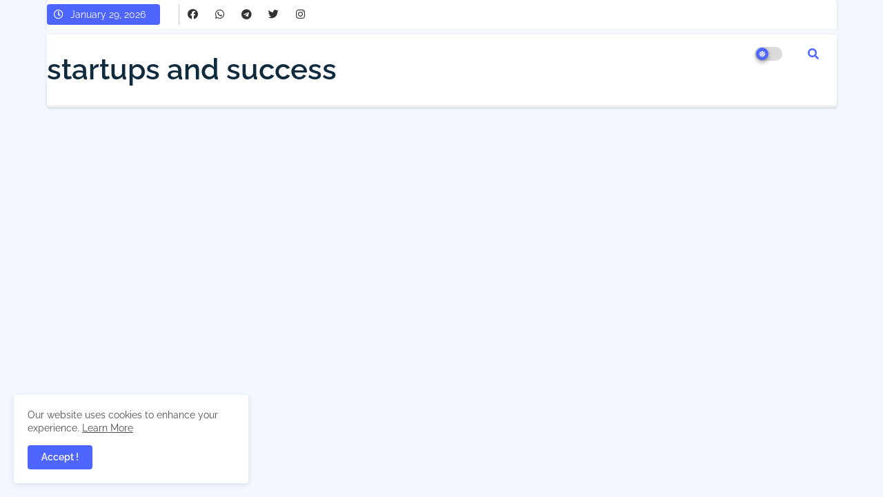

--- FILE ---
content_type: text/html; charset=UTF-8
request_url: https://www.startupsandsuccess.in/
body_size: 161033
content:
<!DOCTYPE html>
<html class='ltr' dir='ltr' lang='en' xmlns='http://www.w3.org/1999/xhtml' xmlns:b='http://www.google.com/2005/gml/b' xmlns:data='http://www.google.com/2005/gml/data' xmlns:expr='http://www.google.com/2005/gml/expr'>
<head>
<script async='async' crossorigin='anonymous' src='https://pagead2.googlesyndication.com/pagead/js/adsbygoogle.js?client=ca-pub-3905820243763907'></script>
<!--- Templateiki Templates All Packed SEO /-->
<meta content='width=device-width, initial-scale=1, minimum-scale=1, maximum-scale=1' name='viewport'/>
<title>startups and success</title>
<meta content='text/html; charset=UTF-8' http-equiv='Content-Type'/>
<meta content='blogger' name='generator'/>
<link href='https://www.startupsandsuccess.in/favicon.ico' rel='icon' type='image/x-icon'/>
<link href='https://www.startupsandsuccess.in/favicon.ico' rel='icon' sizes='32x32'/>
<link href='https://www.startupsandsuccess.in/favicon.ico' rel='icon' sizes='100x100'/>
<link href='https://www.startupsandsuccess.in/favicon.ico' rel='apple-touch-icon'/>
<meta content='https://www.startupsandsuccess.in/favicon.ico' name='msapplication-TileImage'/>
<link href='https://www.startupsandsuccess.in/' hreflang='x-default' rel='alternate'/>
<meta content='#4E65FF' name='theme-color'/>
<meta content='#4E65FF' name='msapplication-navbutton-color'/>
<link href='https://www.startupsandsuccess.in/' rel='canonical'/>
<link rel="alternate" type="application/atom+xml" title="startups and success - Atom" href="https://www.startupsandsuccess.in/feeds/posts/default" />
<link rel="alternate" type="application/rss+xml" title="startups and success - RSS" href="https://www.startupsandsuccess.in/feeds/posts/default?alt=rss" />
<link rel="service.post" type="application/atom+xml" title="startups and success - Atom" href="https://www.blogger.com/feeds/125449717439724077/posts/default" />
<link rel="me" href="https://www.blogger.com/profile/08063693293147838768" />
<meta content='tech, make money online, startups, success tips, career tips, interview tips, job updates, exam guides, competitions, current affairs entreprenership' name='description'/>
<!-- Metadata for Open Graph protocol available here http://ogp.me/. -->
<meta content='index, follow, max-snippet:-1, max-image-preview:large, max-video-preview:-1' name='robots'/>
<meta content='website' property='og:type'/>
<meta content='startups and success' property='og:title'/>
<meta content='https://www.startupsandsuccess.in/' property='og:url'/>
<meta content='tech, make money online, startups, success tips, career tips, interview tips, job updates, exam guides, competitions, current affairs entreprenership' property='og:description'/>
<meta content='startups and success' property='og:site_name'/>
<meta content='https://blogger.googleusercontent.com/img/b/R29vZ2xl/AVvXsEh8QrWqWJGL-h5NZujsHSFXqIWvopo6QnyyEcKBKUpzAYipoyaaLpW3JqN83KWZblnRI5gQuW9mFZRbLvupJPWo5QYDFjpLKQlgFVFLRMMvN4AbSetvhO1wDns8cZldnCEjU_y4WNfMBQvz8-vgGyrD04bq7A43nafY0EIfvpu0nNqBvRSIbf0nu0iNg94D/s16000/marketing-strategies-growth-plans-2025.webp' property='og:image'/>
<meta content='startups and success' property='og:title'/>
<meta content='startups and success' name='keywords'/>
<link href='https://www.startupsandsuccess.in/' hreflang='en' rel='alternate'/>
<meta content='summary_large_image' name='twitter:card'/>
<meta content='startups and success' name='twitter:title'/>
<meta content='https://www.startupsandsuccess.in/' name='twitter:domain'/>
<meta content='tech, make money online, startups, success tips, career tips, interview tips, job updates, exam guides, competitions, current affairs entreprenership' name='twitter:description'/>
<meta content='tech, make money online, startups, success tips, career tips, interview tips, job updates, exam guides, competitions, current affairs entreprenership' name='twitter:creator'/>
<meta content='en_US' property='og:locale'/>
<meta content='en_GB' property='og:locale:alternate'/>
<meta content='id_ID' property='og:locale:alternate'/>
<a href='https://www.dailycurrentnews.in/' rel='dofollow'></a>
<a href='https://www.yourtradeblog.com/' rel='dofollow'></a>
<a href='https://www.onlinewebbeast.com/' rel='dofollow'></a>
<a href='https://www.thehealthsurgical.com/' rel='dofollow'></a>
<script type='application/ld+json'>{"@context":"http://schema.org","@type":"WebSite","name":"startups and success","url":"https://www.startupsandsuccess.in/","potentialAction":{"@type":"SearchAction","target":"https://www.startupsandsuccess.in/search?q={search_term_string}","query-input":"required name=search_term_string"}}</script>
<link href='//1.bp.blogspot.com' rel='dns-prefetch'/>
<link href='//28.2bp.blogspot.com' rel='dns-prefetch'/>
<link href='//3.bp.blogspot.com' rel='dns-prefetch'/>
<link href='//4.bp.blogspot.com' rel='dns-prefetch'/>
<link href='//2.bp.blogspot.com' rel='dns-prefetch'/>
<link href='//www.blogger.com' rel='dns-prefetch'/>
<link href='//maxcdn.bootstrapcdn.com' rel='dns-prefetch'/>
<link href='//fonts.googleapis.com' rel='dns-prefetch'/>
<link href='//use.fontawesome.com' rel='dns-prefetch'/>
<link href='//ajax.googleapis.com' rel='dns-prefetch'/>
<link href='//resources.blogblog.com' rel='dns-prefetch'/>
<link href='//feeds.feedburner.com' rel='dns-prefetch'/>
<link href='//cdnjs.cloudflare.com' rel='dns-prefetch'/>
<link href='//www.google-analytics.com' rel='dns-prefetch'/>
<link href='//themes.googleusercontent.com ' rel='dns-prefetch'/>
<link href='//pagead2.googlesyndication.com' rel='dns-prefetch'/>
<link href='//googleads.g.doubleclick.net' rel='dns-prefetch'/>
<link href='//www.gstatic.com' rel='preconnect'/>
<link href='//www.googletagservices.com' rel='dns-prefetch'/>
<link href='//static.xx.fbcdn.net' rel='dns-prefetch'/>
<link href='//tpc.googlesyndication.com' rel='dns-prefetch'/>
<link href='//apis.google.com' rel='dns-prefetch'/>
<link href='//www.facebook.com' rel='dns-prefetch'/>
<link href='//connect.facebook.net' rel='dns-prefetch'/>
<link href='//twitter.com' rel='dns-prefetch'/>
<link href='//www.youtube.com' rel='dns-prefetch'/>
<link href='//www.pinterest.com' rel='dns-prefetch'/>
<link href='//www.linkedin.com' rel='dns-prefetch'/>
<!-- Font Awesome Free 5.15.2 -->
<link href='//cdnjs.cloudflare.com/ajax/libs/font-awesome/5.15.2/css/fontawesome.min.css' rel='stylesheet'/>
<!-- Template Style CSS -->
<style id='page-skin-1' type='text/css'><!--
/*
-----------------------------------------------
Blogger Template Style
Name:        FlexSpot Default - Blogger Free Template
Version:     1.0.0.V
Author:      Templateiki Templates
Author Url:  https://www.templateiki.com/
Last Update: 08/Mar/2022
This Theme is Created by Templateiki.com This work is licensed under a Creative Commons Attribution-NoDerivatives 4.0 International License http://creativecommons.org/licenses/by-nd/4.0/ No One Has Been Permission to Sell Or Distribute this template without Our Permission.
----------------------------------------------- */
/*-- Google Raleway Font Family --*/
@font-face{font-family:'Raleway';font-style:italic;font-weight:600;font-display:swap;src:url(https://fonts.gstatic.com/s/raleway/v26/1Pt_g8zYS_SKggPNyCgSQamb1W0lwk4S4bbLDr4fIA9c.woff2) format('woff2');unicode-range:U+0460-052F,U+1C80-1C88,U+20B4,U+2DE0-2DFF,U+A640-A69F,U+FE2E-FE2F;}
@font-face{font-family:'Raleway';font-style:italic;font-weight:600;font-display:swap;src:url(https://fonts.gstatic.com/s/raleway/v26/1Pt_g8zYS_SKggPNyCgSQamb1W0lwk4S4bbLDrcfIA9c.woff2) format('woff2');unicode-range:U+0400-045F,U+0490-0491,U+04B0-04B1,U+2116;}
@font-face{font-family:'Raleway';font-style:italic;font-weight:600;font-display:swap;src:url(https://fonts.gstatic.com/s/raleway/v26/1Pt_g8zYS_SKggPNyCgSQamb1W0lwk4S4bbLDrwfIA9c.woff2) format('woff2');unicode-range:U+0102-0103,U+0110-0111,U+0128-0129,U+0168-0169,U+01A0-01A1,U+01AF-01B0,U+1EA0-1EF9,U+20AB;}
@font-face{font-family:'Raleway';font-style:italic;font-weight:600;font-display:swap;src:url(https://fonts.gstatic.com/s/raleway/v26/1Pt_g8zYS_SKggPNyCgSQamb1W0lwk4S4bbLDr0fIA9c.woff2) format('woff2');unicode-range:U+0100-024F,U+0259,U+1E00-1EFF,U+2020,U+20A0-20AB,U+20AD-20CF,U+2113,U+2C60-2C7F,U+A720-A7FF;}
@font-face{font-family:'Raleway';font-style:italic;font-weight:600;font-display:swap;src:url(https://fonts.gstatic.com/s/raleway/v26/1Pt_g8zYS_SKggPNyCgSQamb1W0lwk4S4bbLDrMfIA.woff2) format('woff2');unicode-range:U+0000-00FF,U+0131,U+0152-0153,U+02BB-02BC,U+02C6,U+02DA,U+02DC,U+2000-206F,U+2074,U+20AC,U+2122,U+2191,U+2193,U+2212,U+2215,U+FEFF,U+FFFD;}
@font-face{font-family:'Raleway';font-style:normal;font-weight:400;font-display:swap;src:url(https://fonts.gstatic.com/s/raleway/v26/1Ptug8zYS_SKggPNyCAIT5lu.woff2) format('woff2');unicode-range:U+0460-052F,U+1C80-1C88,U+20B4,U+2DE0-2DFF,U+A640-A69F,U+FE2E-FE2F;}
@font-face{font-family:'Raleway';font-style:normal;font-weight:400;font-display:swap;src:url(https://fonts.gstatic.com/s/raleway/v26/1Ptug8zYS_SKggPNyCkIT5lu.woff2) format('woff2');unicode-range:U+0400-045F,U+0490-0491,U+04B0-04B1,U+2116;}
@font-face{font-family:'Raleway';font-style:normal;font-weight:400;font-display:swap;src:url(https://fonts.gstatic.com/s/raleway/v26/1Ptug8zYS_SKggPNyCIIT5lu.woff2) format('woff2');unicode-range:U+0102-0103,U+0110-0111,U+0128-0129,U+0168-0169,U+01A0-01A1,U+01AF-01B0,U+1EA0-1EF9,U+20AB;}
@font-face{font-family:'Raleway';font-style:normal;font-weight:400;font-display:swap;src:url(https://fonts.gstatic.com/s/raleway/v26/1Ptug8zYS_SKggPNyCMIT5lu.woff2) format('woff2');unicode-range:U+0100-024F,U+0259,U+1E00-1EFF,U+2020,U+20A0-20AB,U+20AD-20CF,U+2113,U+2C60-2C7F,U+A720-A7FF;}
@font-face{font-family:'Raleway';font-style:normal;font-weight:400;font-display:swap;src:url(https://fonts.gstatic.com/s/raleway/v26/1Ptug8zYS_SKggPNyC0ITw.woff2) format('woff2');unicode-range:U+0000-00FF,U+0131,U+0152-0153,U+02BB-02BC,U+02C6,U+02DA,U+02DC,U+2000-206F,U+2074,U+20AC,U+2122,U+2191,U+2193,U+2212,U+2215,U+FEFF,U+FFFD;}
@font-face{font-family:'Raleway';font-style:normal;font-weight:500;font-display:swap;src:url(https://fonts.gstatic.com/s/raleway/v26/1Ptug8zYS_SKggPNyCAIT5lu.woff2) format('woff2');unicode-range:U+0460-052F,U+1C80-1C88,U+20B4,U+2DE0-2DFF,U+A640-A69F,U+FE2E-FE2F;}
@font-face{font-family:'Raleway';font-style:normal;font-weight:500;font-display:swap;src:url(https://fonts.gstatic.com/s/raleway/v26/1Ptug8zYS_SKggPNyCkIT5lu.woff2) format('woff2');unicode-range:U+0400-045F,U+0490-0491,U+04B0-04B1,U+2116;}
@font-face{font-family:'Raleway';font-style:normal;font-weight:500;font-display:swap;src:url(https://fonts.gstatic.com/s/raleway/v26/1Ptug8zYS_SKggPNyCIIT5lu.woff2) format('woff2');unicode-range:U+0102-0103,U+0110-0111,U+0128-0129,U+0168-0169,U+01A0-01A1,U+01AF-01B0,U+1EA0-1EF9,U+20AB;}
@font-face{font-family:'Raleway';font-style:normal;font-weight:500;font-display:swap;src:url(https://fonts.gstatic.com/s/raleway/v26/1Ptug8zYS_SKggPNyCMIT5lu.woff2) format('woff2');unicode-range:U+0100-024F,U+0259,U+1E00-1EFF,U+2020,U+20A0-20AB,U+20AD-20CF,U+2113,U+2C60-2C7F,U+A720-A7FF;}
@font-face{font-family:'Raleway';font-style:normal;font-weight:500;font-display:swap;src:url(https://fonts.gstatic.com/s/raleway/v26/1Ptug8zYS_SKggPNyC0ITw.woff2) format('woff2');unicode-range:U+0000-00FF,U+0131,U+0152-0153,U+02BB-02BC,U+02C6,U+02DA,U+02DC,U+2000-206F,U+2074,U+20AC,U+2122,U+2191,U+2193,U+2212,U+2215,U+FEFF,U+FFFD;}
@font-face{font-family:'Raleway';font-style:normal;font-weight:600;font-display:swap;src:url(https://fonts.gstatic.com/s/raleway/v26/1Ptug8zYS_SKggPNyCAIT5lu.woff2) format('woff2');unicode-range:U+0460-052F,U+1C80-1C88,U+20B4,U+2DE0-2DFF,U+A640-A69F,U+FE2E-FE2F;}
@font-face{font-family:'Raleway';font-style:normal;font-weight:600;font-display:swap;src:url(https://fonts.gstatic.com/s/raleway/v26/1Ptug8zYS_SKggPNyCkIT5lu.woff2) format('woff2');unicode-range:U+0400-045F,U+0490-0491,U+04B0-04B1,U+2116;}
@font-face{font-family:'Raleway';font-style:normal;font-weight:600;font-display:swap;src:url(https://fonts.gstatic.com/s/raleway/v26/1Ptug8zYS_SKggPNyCIIT5lu.woff2) format('woff2');unicode-range:U+0102-0103,U+0110-0111,U+0128-0129,U+0168-0169,U+01A0-01A1,U+01AF-01B0,U+1EA0-1EF9,U+20AB;}
@font-face{font-family:'Raleway';font-style:normal;font-weight:600;font-display:swap;src:url(https://fonts.gstatic.com/s/raleway/v26/1Ptug8zYS_SKggPNyCMIT5lu.woff2) format('woff2');unicode-range:U+0100-024F,U+0259,U+1E00-1EFF,U+2020,U+20A0-20AB,U+20AD-20CF,U+2113,U+2C60-2C7F,U+A720-A7FF;}
@font-face{font-family:'Raleway';font-style:normal;font-weight:600;font-display:swap;src:url(https://fonts.gstatic.com/s/raleway/v26/1Ptug8zYS_SKggPNyC0ITw.woff2) format('woff2');unicode-range:U+0000-00FF,U+0131,U+0152-0153,U+02BB-02BC,U+02C6,U+02DA,U+02DC,U+2000-206F,U+2074,U+20AC,U+2122,U+2191,U+2193,U+2212,U+2215,U+FEFF,U+FFFD;}
@font-face{font-family:'Raleway';font-style:normal;font-weight:700;font-display:swap;src:url(https://fonts.gstatic.com/s/raleway/v26/1Ptug8zYS_SKggPNyCAIT5lu.woff2) format('woff2');unicode-range:U+0460-052F,U+1C80-1C88,U+20B4,U+2DE0-2DFF,U+A640-A69F,U+FE2E-FE2F;}
@font-face{font-family:'Raleway';font-style:normal;font-weight:700;font-display:swap;src:url(https://fonts.gstatic.com/s/raleway/v26/1Ptug8zYS_SKggPNyCkIT5lu.woff2) format('woff2');unicode-range:U+0400-045F,U+0490-0491,U+04B0-04B1,U+2116;}
@font-face{font-family:'Raleway';font-style:normal;font-weight:700;font-display:swap;src:url(https://fonts.gstatic.com/s/raleway/v26/1Ptug8zYS_SKggPNyCIIT5lu.woff2) format('woff2');unicode-range:U+0102-0103,U+0110-0111,U+0128-0129,U+0168-0169,U+01A0-01A1,U+01AF-01B0,U+1EA0-1EF9,U+20AB;}
@font-face{font-family:'Raleway';font-style:normal;font-weight:700;font-display:swap;src:url(https://fonts.gstatic.com/s/raleway/v26/1Ptug8zYS_SKggPNyCMIT5lu.woff2) format('woff2');unicode-range:U+0100-024F,U+0259,U+1E00-1EFF,U+2020,U+20A0-20AB,U+20AD-20CF,U+2113,U+2C60-2C7F,U+A720-A7FF;}
@font-face{font-family:'Raleway';font-style:normal;font-weight:700;font-display:swap;src:url(https://fonts.gstatic.com/s/raleway/v26/1Ptug8zYS_SKggPNyC0ITw.woff2) format('woff2');unicode-range:U+0000-00FF,U+0131,U+0152-0153,U+02BB-02BC,U+02C6,U+02DA,U+02DC,U+2000-206F,U+2074,U+20AC,U+2122,U+2191,U+2193,U+2212,U+2215,U+FEFF,U+FFFD;}
/*-- Font Awesome Free 5.15.1 --*/
@font-face{font-family:"Font Awesome 5 Brands";font-display:swap;font-style:normal;font-weight:400;font-display:block;src:url(https://cdnjs.cloudflare.com/ajax/libs/font-awesome/5.15.1/webfonts/fa-brands-400.eot);src:url(https://cdnjs.cloudflare.com/ajax/libs/font-awesome/5.15.1/webfonts/fa-brands-400.eot?#iefix) format("embedded-opentype"),url(https://cdnjs.cloudflare.com/ajax/libs/font-awesome/5.15.1/webfonts/fa-brands-400.woff2) format("woff2"),url(https://cdnjs.cloudflare.com/ajax/libs/font-awesome/5.15.1/webfonts/fa-brands-400.woff) format("woff"),url(https://cdnjs.cloudflare.com/ajax/libs/font-awesome/5.15.1/webfonts/fa-brands-400.ttf) format("truetype"),url(https://cdnjs.cloudflare.com/ajax/libs/font-awesome/5.15.1/webfonts/fa-brands-400.svg#fontawesome) format("svg")}.fab{font-family:"Font Awesome 5 Brands";font-weight:400}
@font-face{font-family:"Font Awesome 5 Free";font-display:swap;font-style:normal;font-weight:400;font-display:block;src:url(https://cdnjs.cloudflare.com/ajax/libs/font-awesome/5.15.1/webfonts/fa-regular-400.eot);src:url(https://cdnjs.cloudflare.com/ajax/libs/font-awesome/5.15.1/webfonts/fa-regular-400.eot?#iefix) format("embedded-opentype"),url(https://cdnjs.cloudflare.com/ajax/libs/font-awesome/5.15.1/webfonts/fa-regular-400.woff2) format("woff2"),url(https://cdnjs.cloudflare.com/ajax/libs/font-awesome/5.15.1/webfonts/fa-regular-400.woff) format("woff"),url(https://cdnjs.cloudflare.com/ajax/libs/font-awesome/5.15.1/webfonts/fa-regular-400.ttf) format("truetype"),url(https://cdnjs.cloudflare.com/ajax/libs/font-awesome/5.15.1/webfonts/fa-regular-400.svg#fontawesome) format("svg")}.far{font-family:"Font Awesome 5 Free";font-weight:400}
@font-face{font-family:"Font Awesome 5 Free";font-display:swap;font-style:normal;font-weight:900;font-display:block;src:url(https://cdnjs.cloudflare.com/ajax/libs/font-awesome/5.15.1/webfonts/fa-solid-900.eot);src:url(https://cdnjs.cloudflare.com/ajax/libs/font-awesome/5.15.1/webfonts/fa-solid-900.eot?#iefix) format("embedded-opentype"),url(https://cdnjs.cloudflare.com/ajax/libs/font-awesome/5.15.1/webfonts/fa-solid-900.woff2) format("woff2"),url(https://cdnjs.cloudflare.com/ajax/libs/font-awesome/5.15.1/webfonts/fa-solid-900.woff) format("woff"),url(https://cdnjs.cloudflare.com/ajax/libs/font-awesome/5.15.1/webfonts/fa-solid-900.ttf) format("truetype"),url(https://cdnjs.cloudflare.com/ajax/libs/font-awesome/5.15.1/webfonts/fa-solid-900.svg#fontawesome) format("svg")}.fa,.far,.fas{font-family:"Font Awesome 5 Free"}.fa,.fas{font-weight:900}
/*-- Reset CSS Start Here --*/
html.rtl {
--body-font: 'Cairo',Arial,sans-serif;
--meta-font: 'Cairo',Arial,sans-serif;
--title-font: 'Cairo',Arial,sans-serif;
--text-font: 'Cairo',Arial,sans-serif;
}
:root{
--body-font:'Raleway', Arial, sans-serif;
--title-font:'Raleway', Arial, sans-serif;
--meta-font:'Raleway', Arial, sans-serif;
--text-font:'Raleway', Arial, sans-serif;
--text-font-color:#505050;
--runs-solid-color:#c1bbbb;
--black-color:#404040;
--hero-color:#aaaaaa;
--main-menu-bg:#ffffff;
--snippet-color:#aba4a4;
--solid-border:#ddd;
--top-bar:#ffffff;
--featured-posts-title:#333333;
--button-bg-color:#4E65FF;
--button-text-color:#ffffff;
--lables-buttons-color:#4E65FF;
--lables-text-color:#ffffff;
--email-bg-color:#4E65FF;
--email-text-color:#ffffff;
--cloud-bg-color:#4E65FF;
--cloud-border-color:#4E65FF;
--list-text-color:#333333;
--theme-text-color:#3e3e3e;
--featured-gadgets-title:#e8e8e8;
--placeholder-text-color:#3e3e3e;
--main-menu-text-color:#000000;
--sub-menu-text-color:#1f2937;
--footer-title-color:#e8e8e8;
--footer-copyright-bg:#101121;
--body-color-main:#f3f8ff url() repeat fixed top left;
--all-link-color:#112b3e;
--black-text:#343434;
--main-text-color:#101010;
--mobile-menu-bg:#ffffff;
--top-menu-text:#333333;
--white-bg:#ffffff;
--block-bg:#ffffff;
--featured-posts-title-featured:#ffffff;
--white-label-color:#ffffff;
--bg-cards:#ffffff;
--bg-cards-video:#121212;
--bg-cards-shadow:0px 3px 3px 0 rgb(0 0 0 / 0.08);
--bt-breaking:rgba(0 0 0 / 0.08);
--bt-breaking-text:#626262;
--shadow-top:0 0 20px rgba(0,0,0,.15);
--shadow-top-fixed:5px 5px 8px 0px rgba(224 223 223 / 0.48);
--ads-bg:rgb(143 183 255 / 0.20);
--ads-text:#898989;
--buttons-category-text:#1d1d1d;
--snip-text-color:#eeeeee;
--search-bt-text:#626262;
--comments-dec:#333;
--sticky-bg:#f1f1f1;
--input-form:transparent;
--bt-home:#f2f7fb;
--cm-count:#555555;
--shadow-light:0px 2px 5px 1px rgb(0 0 0 / 0.10);
--navigation-runs-text:#4e4e4e;
--sticky-lists:#f7fcff;
--post-snip-data:#707070;
--post-snip-open:#383838;
--ico-relative:#e60000;
--ico-relative-hover:rgb(0 0 0 / 0.51);
--front-bg-lists:#fff;
--share-author-links:#585858;
--box-posts-share:#f1f1f1;
--title-share:#1c1c1c;
--title-share-fa:#5c5c5c;
--footer-text-color:#d7d7d7;
--footer-about-text:#868686;
--footer-bg-color:#141629;
--footer-gadgets-title:#e8e8e8;
--main-logo-text-color:#222222;
--submenu-bg-color:#ffffff;
--comment-content:#f6f6f6;
--comment-text:#5e5e5e;
--label-text-color:#2c2c2c;
--pager-text-color:#6d6d6d;
--back-top:rgb(90 90 90 / 0.18);
--box-shadows:rgb(102 102 102 / 0.13);
}
body.dark{
--main-logo-text-color:#d4d4d4;
--all-link-color:rgba(255,255,255,.7);
--body-color-main:#111827;
--main-menu: #383838;
--text-font-color:#d3d3d3;
--shadow-top:none;
--top-bar:#1f2937;
--cloud-border-color:rgb(100 100 100 / 0.66);
--cloud-bg-color:#ffffff;
--mobile-menu-bg:#1f2937;
--input-form:rgb(112 112 112 / 0.34);
--shadow-top-fixed:none;
--white-label-color:#464646;
--search-bt-text:#b5b5b5;
--main-menu-text-color:#dadada;
--sub-menu-text-color:#dadada;
--title-share:#dddddd;
--black-color:#d9d9d9;
--title-share-fa:#dddddd;
--front-bg-lists:#111827;
--box-shadows:transparent;
--bt-home:#1f2937;
--sticky-lists:#1f2937;
--main-menu-bg:#1f2937;
--post-snip-open:#eee;
--footer-gadgets-title:#c3c3c3;
--top-menu-text:#ffffff;
--footer-title-color:#adadad;
--sticky-bg:#1f2937;
--placeholder-text-color:#dadada;
--theme-text-color:#dadada;
--featured-gadgets-title:#dadada;
--ads-bg:#1f2937;
--box-posts-share:#1f2937;
--submenu-bg-color:#1f2937;
--label-text-color:#a1a1a1;
--featured-posts-title: #c3c3c3;
--ads-text:#dadada;
--buttons-category-text:#dadada;
--bg-cards:#1f2937;
--block-bg:#1f2937;
--black-text:#f3f8fb;
--post-snip-data:#a5a5a5;
--comments-dec:#cecece;
--comment-content:#26313e;
--comment-text:#c1c1c1;
--footer-bg-color:#1f2937;
--footer-text-color:#E4E4E4;
--cm-count:#E4E4E4;
--main-text-color:#E4E4E4;
--navigation-runs-text:#c3c3c3;
--share-author-links:#E4E4E4;
--footer-copyright-bg:#111827;
}
a,abbr,acronym,address,applet,b,big,blockquote,body,caption,center,cite,code,dd,del,dfn,div,dl,dt,em,fieldset,font,form,h1,h2,h3,h4,h5,h6,html,i,iframe,img,ins,kbd,label,legend,li,object,p,pre,q,s,samp,small,span,strike,strong,sub,sup,table,tbody,td,tfoot,th,thead,tr,tt,u,ul,var{padding:0;border:0;outline:0;vertical-align:baseline;background:0;text-decoration:none}
form,textarea,input,button{font-family:var(--body-font);-webkit-appearance:none;-moz-appearance:none;appearance:none;border-radius:0;box-sizing:border-box}
.CSS_LIGHTBOX{z-index:999999!important}.CSS_LIGHTBOX_ATTRIBUTION_INDEX_CONTAINER .CSS_HCONT_CHILDREN_HOLDER > .CSS_LAYOUT_COMPONENT.CSS_HCONT_CHILD:first-child > .CSS_LAYOUT_COMPONENT{opacity:0}
input,textarea{outline:none}
/*! normalize.css v3.0.1 | MIT License | git.io/normalize */
dl,ul{list-style-position:inside;font-weight:400;list-style:none}
ul li{list-style:none}
caption,th{text-align:center}
html,body{text-size-adjust:none;-webkit-text-size-adjust:none;-moz-text-size-adjust:none;-ms-text-size-adjust:none}
.separator a{clear:none!important;float:none!important;margin-left:0!important;margin-right:0!important}
#Navbar1,#navbar-iframe,.widget-item-control,a.quickedit,.home-link,.feed-links{display:none!important}
.center{display:table;margin:0 auto;position:relative}
.widget > h2,.widget > h3{display:none}
.widget iframe,.widget img{max-width:100%}
.container{position:relative;max-width: 100%;width: 1145px;}
.center{display:table;margin:0 auto;position:relative}
img{border:0;position:relative}
a,a:visited{text-decoration:none}
.clearfix{clear:both}
.section,.widget,.widget ul{margin:0;padding:0}
a{color:var(--all-link-color)}
a img{border:0}
abbr{text-decoration:none}
.widget>h2,.widget>h3{display:none}
*:before,*:after{-webkit-box-sizing:border-box;-moz-box-sizing:border-box;box-sizing:border-box;}
/*-- CSS Variables --*/
.no-items.section{display:none}
h1,h2,h3,h4,h5,h6{font-family:var(--title-font);font-weight:600}
body{position:relative;background:var(--body-color-main);font-family:var(--body-font);font-size:14px;font-weight:400;color:var(--black-text);word-wrap:break-word;margin:0;padding:0;font-style:normal;line-height:1.4em}
#outer-wrapper{position:relative;overflow:hidden;width:100%;max-width:100%;margin:0 auto}
.outer-container{display: flex;justify-content: space-between;}
h1{font-size:26px;line-height:28px}
h3{font-size:22px;line-height:21px}
h4{font-size:20px;line-height:18px}
h5{font-size:16px;line-height:16px}
h6{font-size:13px;line-height:13px;margin-bottom:0;margin-top:0}
@media only screen and (min-width:1025px){h1{font-size:42px;line-height:46px}
h2{font-size:36px;line-height:40px}
h3{font-size:28px;line-height:35px}
h4{font-size:21px;line-height:26px}
}
.post-body h1{font-size:28px}
.post-body h2{font-size:24px}
.post-body h3{font-size:21px}
.post-body h4{font-size:18px}
.post-body h5{font-size:16px}
.post-body h6{font-size:13px}
.dark .post-body p{background:transparent!important;color:#fff!important}
#center-container{position:relative;float:left;width:100%;overflow:hidden;padding:20px 0 0;margin:0}
#feed-view{position:relative;float:left;width:calc(100% - (320px + 5px));box-sizing:border-box;padding:0}
#sidebar-container{position:relative;float:right;width:320px;box-sizing:border-box;padding:0}
.post-filter-image{position:relative;display:block;transition:transform .3s ease}
.snip-thumbnail{position:relative;width:100%;height:100%;display:block;object-fit:cover;z-index:1;opacity:0;transition:opacity .30s ease,transform .30s ease}
.snip-thumbnail.lazy-img{opacity:1}
.row,.row-1{position:relative;}
.post-filter-link:hover .snip-thumbnail{filter: brightness(0.9);}
.background-layer:before{content:'';position:absolute;left:0;right:0;bottom:0;height:66%;background-image:linear-gradient(to bottom,transparent,rgb(4 12 62));-webkit-backface-visibility:hidden;backface-visibility:hidden;z-index:2;opacity:1;margin:0;transition:opacity .25s ease}
.colorful-ico a:before,.social a:before{display:inline-block;font-family:'Font Awesome 5 Brands';font-style:normal;font-weight:400}
.colorful-ico .blogger a:before,.social .blogger:before{content:"\f37d"}
.colorful-ico .behance a:before,.social .behance:before{content:"\f1b4"}
.colorful-ico .digg a:before,.social .digg:before{content:"\f1a6"}
.colorful-ico .instagram a:before,.social .instagram:before{content:"\f16d"}
.colorful-ico .pinterest a:before,.social .pinterest:before{content:"\f0d2"}
.colorful-ico .rss a:before,.social .rss:before{content:'\f09e';font-family:'Font Awesome 5 Free';font-weight:900}
.colorful-ico .google a:before,.social .google:before{content:"\f1a0"}
.colorful-ico .paypal a:before,.social .paypal:before{content:"\f1ed"}
.colorful-ico .microsoft a:before,.social .microsoft:before{content:"\f3ca"}
.colorful-ico .facebook a:before,.social .facebook:before{content:"\f09a"}
.colorful-ico .facebook-f a:before,.social .facebook-f:before{content:"\f09a"}
.colorful-ico .twitter a:before,.social .twitter:before{content:"\f099"}
.colorful-ico .youtube a:before,.social .youtube:before{content:"\f167"}
.colorful-ico .stack-overflow a:before,.social .stack-overflow:before{content:"\f16c"}
.colorful-ico .github a:before,.social .github:before{content:"\f09b"}
.colorful-ico .linkedin a:before,.social .linkedin:before{content:"\f0e1"}
.colorful-ico .skype a:before,.social .skype:before{content:"\f17e"}
.colorful-ico .stumbleupon a:before,.social .stumbleupon:before{content:"\f1a4"}
.colorful-ico .tumblr a:before,.social .tumblr:before{content:"\f173"}
.colorful-ico .vk a:before,.social .vk:before{content:"\f189"}
.colorful-ico .reddit a:before,.social .reddit:before{content:"\f1a1"}
.colorful-ico .whatsapp a:before,.social .whatsapp:before{content:"\f232"}
.colorful-ico .telegram a:before,.social .telegram:before{content:"\f2c6"}
.colorful-ico .dribbble a:before,.social .dribbble:before{content:"\f17d"}
.colorful-ico .soundcloud a:before,.social .soundcloud:before{content:"\f1be"}
.colorful-ico .twitch a:before,.social .twitch:before{content:"\f1e8"}
.colorful-ico .delicious a:before,.social .delicious:before{content:"\f1a5"}
.colorful-ico .codepen a:before,.social .codepen:before{content:"\f1cb"}
.colorful-ico .snapchat a:before,.social .snapchat:before{content:"\f2ac"}
.colorful-ico .email a:before,.social .email:before{content:'\f0e0';font-family:'Font Awesome 5 Free'}
.colorful-ico .external-link a:before,.social .external-link:before{content:'\f35d';font-family:'Font Awesome 5 Free';font-weight:900}
.colorful a:hover {opacity: 0.8;}
.colorful a.blogger{color:#ff5722}
.colorful a.facebook,.colorful a.facebook-f{color:#3b5999}
.colorful a.twitter{color:#00acee}
.colorful a.youtube{color:#f50000}
.colorful a.messenger{color:#0084ff}
.colorful a.snapchat{color:#ffe700}
.colorful a.telegram{color:#179cde}
.colorful a.instagram{color:#dd277b}
.colorful a.pinterest,.colorful a.pinterest-p{color:#ca2127}
.colorful a.google{color:#0165b4}
.colorful a.apple{color:#000000}
.colorful a.microsoft{color:#0165b4}
.colorful a.dribbble{color:#ea4c89}
.colorful a.linkedin{color:#0077b5}
.colorful a.stumbleupon{color:#eb4823}
.colorful a.vk{color:#4a76a8}
.colorful a.stack-overflow{color:#f48024}
.colorful a.github{color:#24292e}
.colorful a.soundcloud{background:linear-gradient(#ff7400,#ff3400)}
.colorful a.behance{color:#191919}
.colorful a.digg{color:#1b1a19}
.colorful a.delicious{color:#0076e8}
.colorful a.codepen{color:#000}
.colorful a.flipboard{color:#f52828}
.colorful a.reddit{color:#ff4500}
.colorful a.tumblr{color:#365069}
.colorful a.twitch{color:#6441a5}
.colorful a.rss{color:#ffc200}
.colorful a.skype{color:#00aff0}
.colorful a.whatsapp{color:#3fbb50}
.colorful a.discord{color:#7289da}
.colorful a.share{color:var(--hero-color)}
.colorful a.email{color:#888}
.colorful a.external-link{color:#3500e5}
.social-front-hover a.facebook,.social-front-hover a.facebook-f{background:#3b5999}
.social-front-hover a.twitter{background:#00acee}
.social-front-hover a.whatsapp{background:#3fbb50}
.Super-Menu-logo{display:none}
#top-bar .container{background:var(--top-bar);padding:6px 0px;margin-bottom:8px;border-radius: 4px 4px 0 0;box-shadow: 0 -2px 5px 1px rgb(0 0 0 / 0.07);}
#top-menu .selectnav,.LSpeed-filter-logo{display:none}
.date-format{position:relative;background:var(--button-bg-color);color:var(--button-text-color);height:30px;line-height:30px;width:150px;text-align:center;padding:0 0 0 14px;border-radius:4px;}
.date-format:before{content:'\f017';font-family:'Font Awesome 5 Free';position:absolute;left:10px;}
.xvx-rox{display:flex;flex-wrap:wrap;flex-direction:row;justify-content:space-between;align-items:center;align-content:center;}
.xvx-rox .social li{display:inline-block;list-style:none;line-height:40px}
.xvx-rox .social li a{display:block;width:25px;line-height:30px;margin: 0 7px;font-size:15px;text-align:center;color:var(--top-menu-text)}
.dark .post-body ol>li:before{color:#eee}
.ticker-pro .loading-icon{line-height:38px;}
.ticker-pro .widget .widget-content span.error-status{padding:0;line-height:30px;}
.ticker-pro .loading-icon:after{width:20px;height:20px;}
.ticker{position:relative;float:left;width:100%;margin:0;}
.ticker-pro{position:relative;margin:5px 10px 15px;overflow:hidden;background:var(--bg-cards);border-radius: 4px;box-shadow:var(--bg-cards-shadow);}
.ticker-pro .widget{display:block;height:30px;padding:5px 0;margin:0}
.ticker-pro .widget>.widget-title{display:block;position:relative;float:left;height:25px;line-height:25px;padding:0 10px;margin:0 10px 0 5px;border-right:1px solid rgba(0 0 0 / 0.18)}
.ticker-pro .widget>.widget-title>h3{display: flex;align-items: center;font-size:14px;font-weight:700;color:var(--theme-text-color);line-height:30px;margin:0}
.ticker-pro .widget>.widget-title>h3:before{content:'\f0e7';font-family:'Font Awesome 5 Free';float:left;font-size:9px;font-weight:900;margin:0 3px 0 0;text-align:center;width:16px;height:16px;border-radius:50%;background:var(--button-bg-color);color:var(--button-text-color);line-height:17px;}
.ticker-pro .widget-content{position:relative;justify-content:flex-end;flex:1;align-items:center;margin:0;display:none;height:30px;overflow:hidden;}
.breaking-ticker{position:relative;display:flex;box-sizing:border-box;justify-content:space-between;flex:1;margin:0;height:30px;}
.ticker-pro .open-iki,.ticker-pro .widget.PopularPosts .widget-content{display:flex!important}
.breaking-ticker .tickerNews .entry-title{height:30px;font-size:13px;font-weight:600;line-height:30px;margin:0;padding:0;overflow:hidden}
.breaking-ticker .tickerNews .entry-title a{position:relative;display:block;overflow:hidden;font-size:15px;}
.rtl .ticker-pro .widget>.widget-title{float: right;border-left: 1px solid rgba(0 0 0 / 0.18);border-right: unset;}
.breaking-ticker .active, .AflexNewsTested .active{opacity:1;visibility:visible;transform:translate3d(0,0,0);pointer-events:initial}
.mega-flex .section{width:50%;}
.tickerNews, .tickerPart{position:absolute;top:0;left:0;opacity:0;width: 100%;visibility:hidden;pointer-events:none;}
.tickerPart{transform:translate3d(80px,0,0);transition:all .80s cubic-bezier(0.68, -0.55, 0.27, 1.55)}
.tickerNews{;transform:translate3d(10px,0,0);transition:all .80s ease}
.buttons-fix{display:flex;flex-direction:row;align-items:center;justify-content:space-around;margin:0;height:30px}
.buttons-fix>a{display:flex;width:20px;height:20px;line-height:20px;font-size:12px;text-align:center;margin:0 2px;padding:5px;cursor:pointer;color:var(--bt-breaking-text);background:var(--bt-breaking)}
.buttons-fix>a:hover{opacity:0.8;}
.buttons-fix .prev:before{content:'\f053'}
.buttons-fix .next:before{content:'\f054'}
.buttons-fix a:before{display:block;font-family:'Font Awesome 5 Free';margin:auto;text-align:center;font-weight:900}
.mega-mode{position:relative;padding:0 15px;margin-right:10px;text-align:center;border-radius:30px;display:inline-block;align-items:center;z-index:999}
.dark-button{display:none;}
.dark-button + .dark-toggle{outline:0;display:inline-block;width:40px;height:20px;vertical-align:middle;position:relative;cursor:pointer;margin-left:5px;-webkit-user-select:none;-moz-user-select:none;-ms-user-select:none;user-select:none;}
.dark-mode + .dark-toggle{border-radius:99em;transition:all .4s ease}
.dark-mode + .dark-toggle:after{content:'\f185';font-family:'Font Awesome 5 Free';font-size: 10px;font-weight:900;color:var(--button-text-color);line-height:18px;border-radius:100px;background:var(--button-bg-color);transition:left 0.3s cubic-bezier(0.175,0.885,0.32,1.275),padding 0.3s ease,margin 0.3s ease;position:absolute;width:18px;height:18px;top:1px;left:2px;box-shadow:0 3px 6px rgba(0,0,0,0.16),0 3px 6px rgba(0,0,0,0.23)}
.dark .dark-mode + .dark-toggle{background:rgb(255 237 198 / 0.41)}
.dark-mode + .dark-toggle{background:rgb(111 111 111 / 0.25)}
.dark .dark-mode + .dark-toggle:after{content:'\f186';left:53%;background:#d5904e}
#Super-FlexMenuList>.mega-menu{position:unset!important}
.Super-FlexMenu li:hover .xxcui8-bczxc{opacity:1;visibility:visible}
.drop-down>a:after{content:'\f078';float:right;font-family:'Font Awesome 5 Free';font-size:9px;font-weight:900;margin:-1px 0 0 5px}
.xxcui8-bczxc{position:absolute;background-color:var(--block-bg);top:59px;opacity:0;visibility:hidden;width:100%;left:0;box-sizing:border-box;border-radius:4px;right:0;z-index:3333;color:var(--white-bg);height:auto;padding:20px;min-height:100px;box-shadow:0 10px 10px rgba(0,0,0,0.28);transition:all .3s ease;}
.Super-FlexMenu li:hover .xxcui8-bczxc{margin-top:1px;opacity:1;visibility:visible}
.xvc-bcb{width:calc((100% - 50px) / 5);box-sizing:border-box;float:left;overflow:hidden;position:relative}
.xvc-bcb:last-child{margin-right:0}
.xvc-bcb .post-filter-link{height:100%}
.xvc-bcbs{display:flex;justify-content:space-between;flex-wrap:wrap}
.xvc-bcbs .Mega-img-ui{height:180px;display:block;overflow:hidden;border-radius: 4px;}
.xvc-bcbs .entry-title{font-size:14px;font-weight:600;text-align: left;line-height:1.2em;margin:0}
.flex-section{display:flex;width:100%;float:left;align-items:center;justify-content:center;}
.flex-ft{display:flex;justify-content:center;padding: 0 10px;}
.tociki-pro{display:flex;width:100%;clear:both;margin:0}
.tociki-inner{position:relative;max-width:100%;font-size:14px;background-color:rgba(165 165 165 / 0.10);overflow:hidden;line-height:23px;border:1px solid #a0a0a0;border-radius:5px}
a.tociki-title{position:relative;display:flex;align-items:center;justify-content:space-between;height:38px;font-size:16px;font-weight:600;color:var(--text-font-color);padding:0 15px;margin:0}
.tociki-title-text{display:flex}
.tociki-title-text:before{content:'\f0cb';font-family:'Font Awesome 5 Free';font-size:14px;font-weight:900;margin:0 5px 0 0}
.rtl .tociki-title-text:before{margin:0 0 0 5px}
.tociki-title:after{content:'\f078';font-family:'Font Awesome 5 Free';font-size:12px;font-weight:900;margin:0 0 0 25px;color:var(--buttons-category-text);}
.rtl .tociki-title:after{margin:0 25px 0 0;}
.tociki-title.opened:after{content:'\f077'}
a.tociki-title:hover{text-decoration:none}
#tociki{display:none;padding:0 15px 10px;margin:0}
#tociki ol{padding:0 0 0 15px}
#tociki li{font-size:14px;font-weight: 500;margin:10px 0}
#tociki li a{color:var(--main-text-color)}
#tociki li a:hover{opacity:0.8;text-decoration:underline}
#top-ad-placeholder .widget > .widget-title,#bottom-ad-placeholder .widget > .widget-title{display:none}
#top-ad-placeholder,#bottom-ad-placeholder{margin:15px 0;padding:0;width:100%;overflow:hidden;}
.main-ads-pikihome{position:relative;margin:15px 5px}
.main-ads-pikihome .widget{position:relative;float:left;width:100%;line-height:0;margin:0 0 5px}
#post-placeholder{position:relative;box-sizing:border-box;width:100%;height:auto;padding:0 5px;margin:10px 0}
#post-placeholder .widget{position:relative;width:100%;line-height:0;height:auto}
.cbvx-cx{padding:20px;background:var(--footer-copyright-bg);}
.cbvx-cx .footer-copyright{position:relative;font-size:13px;margin:0}
.copyright-text{margin:0;color:var(--footer-text-color);}
.cbvx-cx .footer-copyright a{color:var(--footer-text-color)}
.cbvx-cx .footer-copyright a:hover{color:var(--footer-text-color)}
#xvxc-ccvb-mbcv{position:relative;display:block;margin:0}
.xvxc-ccvb-mbcv ul li{position:relative;float:left;margin:0}
.xvxc-ccvb-mbcv ul li a{float:left;font-size:14px;color:var(--footer-text-color);padding:0 5px;margin:0}
#xvxc-ccvb-mbcv ul li a:hover{opacity:0.8;}
.sharing-button .facebook a,.sharing-button .facebook-f a{background-color:#3b5999}
.sharing-button .twitter a,.sharing-button .twitter-square a{background-color:#00acee}
.sharing-button .reddit a{background-color:#ff4500}
.sharing-button .pinterest a,.sharing-button .pinterest-p a{background-color:#ca2127}
.sharing-button .linkedin a{background-color:#0077b5}
.sharing-button .whatsapp a{background-color:#3fbb50}
.sharing-button .email a{background-color:#888}
.Super-Menu .fa{color:#FFF! important}
#Super-MenuTested{position:relative;float:left;width:100%;height:auto;margin:0}
.Super-MenuWorks .container{margin:0 auto;}
.Super-MenuWorks-wrap,.Super-MenuWorks{position:relative;float:left;z-index:990;width:100%;height:60px;box-sizing:border-box;padding:0;}
.SuperLogo-wrap{position:relative;box-sizing:border-box;background:var(--main-menu-bg);width:100%;float:left;margin:0 30px 0 0;padding:0;border-radius:0 0 4px 4px;box-shadow:0px 2px 5px 1px rgb(0 0 0 / 0.07);}
.xvx-rox img{display:block;width:auto;height:auto;max-height:45px;margin:0 0 0 10px;}
.show-menu-space{display:none;color:var(--main-menu-text-color);height:40px;font-size:17px;padding:0 15px;}
.header-section{position:relative;display:flex;flex-wrap:wrap;justify-content:space-between;float:left;width:100%;margin:0;}
.header-left{position:static;display:flex;margin:0;align-items: center;}
.rtl .header-right{left:14px;right: unset;}
.header-right{position:absolute;top:0;right:14px;margin:0;z-index: 11;background:var(--main-menu-bg);overflow: hidden;}
.xvx-rox h1{display:block;font-size:25px;color:var(--main-logo-text-color);height:30px;line-height:30px;overflow:hidden;padding:0;margin:0}
.xvx-rox h1 a{color:var(--main-logo-text-color)}
.xvx-rox #title-header{display:none;visibility:hidden}
#xvx-rox1{display:none;}
.xvx-rox .LinkList .widget-content{display:flex;justify-content:space-between;align-items:center;}
.xvx-rox .date-format{margin:0 27px 0 0;}
.rtl .xvx-rox .date-format{margin:0 0 0 27px;}
.xvx-rox .social{border-left:1px solid rgb(133 133 133 / 0.44);}
.rtl .xvx-rox .social{border-left:initial;border-right:1px solid rgb(133 133 133 / 0.44);}
.Super-MenuWorks.show{top:0;margin:0;}
.Super-MenuWorks.fixed-nos.show{background:var(--main-menu-bg)}
.main-menu-wrap{position:static;height:56px;margin:0}
#Super-FlexMenu .widget,#Super-FlexMenu .widget>.widget-title{display:none}
#Super-FlexMenu .show-menu{display:block}
#Super-FlexMenu{position:static;height:56px;z-index:10}
#Super-FlexMenu ul>li{position:relative;display: flex;flex-shrink: 0;}
#Super-FlexMenuList>li>a{position:relative;display:block;height:56px;font-size:14px;color:var(--main-menu-text-color);font-weight:600;text-transform:capitalize;line-height:56px;padding:0 10px;margin:0}
#Super-FlexMenuList>li>a i{margin:0 3px 0 0;font-size:16px;color:var(--button-bg-color)}
#Super-FlexMenuList>li>a:hover{opacity:0.8}
#Super-FlexMenu ul>li>ul{position:absolute;float:left;left:0;top:60px;width:180px;background:var(--submenu-bg-color);z-index:99999;visibility:hidden;opacity:0;-webkit-transform:translateY(-10px);transform:translateY(-10px);padding:0;box-shadow:0 2px 5px 0 rgba(0,0,0,0.15),0 2px 10px 0 rgba(0,0,0,0.17)}
#Super-FlexMenu ul>li>ul>li>ul{position:absolute;top:0;left:100%;-webkit-transform:translateX(-10px);transform:translateX(-10px);margin:0}
#Super-FlexMenu ul>li>ul>li{display:block;float:none;position:relative}
#Super-FlexMenu ul>li:not(ul>li>ul>li):nth-child(1) a:before{content:'\f015';font-family:'Font Awesome 5 Free';font-size:15px;font-weight:900;margin:0 7px 0 0;}
#Super-FlexMenu ul>li>ul>li a{position:relative;display:block;height:36px;font-size:13px;color:var(--sub-menu-text-color);line-height:36px;font-weight:600;box-sizing:border-box;padding:0 15px;margin:0;border-bottom:1px solid rgba(155,155,155,0.07)}
#Super-FlexMenu ul>li>ul>li:last-child a{border:0}
#Super-FlexMenu ul>li>ul>li:hover>a{opacity:0.8}
#Super-FlexMenu ul>li.sub-tab>a:after, #Super-FlexMenu ul>li.sub-has>a:after{content:'\f078';float:right;font-family:'Font Awesome 5 Free';font-size:9px;font-weight:900;margin:1px 0 0 5px}
#Super-FlexMenu ul>li>ul>li.sub-tab>a:after{content:'\f054';float:right;margin:0}
#Super-FlexMenu ul>li:hover>ul,#Super-FlexMenu ul>li>ul>li:hover>ul{visibility:visible;opacity:1;-webkit-backface-visibility:hidden;backface-visibility:hidden;-webkit-transform:translate(0);transform:translate(0)}
#Super-FlexMenu ul ul{transition:all .35s ease}
.loading-icon{width:100%;height:100%;display:flex ;justify-content:center;align-items:center;}
.raw-box .loading-icon{height:185px}
.loading-icon:after{content:"";width:40px;height:40px;border-radius:50%;border:2px solid var(--main-text-color);border-right:2px solid #c1c1c1;display:inline-block;animation:runload 0.6s infinite}
@-webkit-keyframes runload{0%{-webkit-transform:rotate(0deg);transform:rotate(0deg)}
to{-webkit-transform:rotate(1turn);transform:rotate(1turn)}
}
@keyframes runload{0%{-webkit-transform:rotate(0deg);transform:rotate(0deg)}
to{-webkit-transform:rotate(1turn);transform:rotate(1turn)}
}
.loading-frame{-webkit-animation-duration:.5s;animation-duration:.5s;-webkit-animation-fill-mode:both;animation-fill-mode:both}
@keyframes fadeIn{from{opacity:0}
to{opacity:1}
}
.run-time{animation-name:fadeIn}
@keyframes fadeInUp{from{opacity:0;transform:translate3d(0,5px,0)}
to{opacity:1;transform:translate3d(0,0,0)}
}
.load-time{animation-name:fadeInUp}
.overlay{visibility:hidden;opacity:0;position:fixed;top:0;left:0;right:0;bottom:0;z-index:1000;margin:0;transition:all .25s ease}
.show-menu-space:before{content:"\f0c9";font-family:'Font Awesome 5 Free';font-size:20px;font-weight:900}
#menu-space{display:none;position:fixed;width:70%;height:100%;top:0;left:0;bottom:0;background:var(--mobile-menu-bg);overflow:auto;z-index:1010;left:0;-webkit-transform:translateX(-100%);transform:translateX(-100%);visibility:hidden;box-shadow:3px 0 7px rgba(0,0,0,0.1);-webkit-transition:all .5s cubic-bezier(.79,.14,.15,.86);-moz-transition:all .5s cubic-bezier(.79,.14,.15,.86);-o-transition:all .5s cubic-bezier(.79,.14,.15,.86);transition:all .5s cubic-bezier(.79,.14,.15,.86)}
.spring-open #menu-space{-webkit-transform:translateX(0);transform:translateX(0);visibility:visible;opacity:.99;-webkit-transition:all .5s cubic-bezier(.79,.14,.15,.86);-moz-transition:all .5s cubic-bezier(.79,.14,.15,.86);-o-transition:all .5s cubic-bezier(.79,.14,.15,.86);transition:all .5s cubic-bezier(.79,.14,.15,.86)}
.area-runs{display:flex;padding:10px 0;margin:0;box-shadow:3px 2px 4px 1px rgb(135 135 135 / 0.20);opacity:0;transition:all ease-in-out .3s;justify-content:space-around;}
#menu-space{transition:all .6s ease-in-out}
.hide-Super-Menu:hover{opacity:0.8;}
.hide-Super-Menu{display:block;color:var(--main-menu-text-color);font-size:14px;line-height:28px;text-align:center;cursor:pointer;z-index:20;background:rgb(137 137 137 / 0.10);border-radius:4px;padding:0 12px;transition:transform ease-out .2s;}
.hide-Super-Menu:before{content:"\f00d";font-family:'Font Awesome 5 Free';font-weight:900}
.spring-open .area-runs,.spring-open .menu-space-flex{opacity:1}
.menu-space-flex{display:flex;flex-direction:column;opacity:0;justify-content:space-between;float:left;width:100%;height:calc(100% - 8%);transition:all ease-in-out .3s}
.social-mobile ul{margin: 0 0 0 15px;float: left;}
.post-inner-data.flex{display:flex;align-content:center;}
.post-inner-user{position:relative;float:left;}
span.author-image{position:relative;display:block;height:40px;width:40px;}
span.author-image img{border-radius:50%;}
.Super-Menu{position:relative;float:left;width:100%;box-sizing:border-box;padding:15px}
ul#Super-FlexMenuList{display:flex;height:56px;margin: 0 0 0 15px;}
.Super-Menu>ul{margin:0}
#Super-FlexMenu .fa{padding:0 5px}
.Super-Menu .fa{margin:5px;padding:auto}
.Super-Menu .m-sub{display:none;padding:0}
.Super-Menu ul li{position:relative;display:block;overflow:hidden;float:left;width:100%;font-size:14px;font-weight:600;margin:0;padding:0}
.Super-Menu>ul li ul{overflow:hidden}
.Super-Menu>ul>li{border-bottom:1px solid rgb(181 181 181 / 0.20)}
.Super-Menu>ul>li.sub-tab>a:after,.Super-Menu>ul>li>ul>li.sub-tab>a:after{font-family:'Font Awesome 5 Free';font-weight:900;content:"\f078";font-size:12px;position:absolute;right:0;margin-right:10px;height:100%;flex-direction:row;align-items:center;justify-content:center}
.rtl .Super-Menu>ul>li.sub-tab>a:after,.rtl .Super-Menu>ul>li>ul>li.sub-tab>a:after{left:0;right:unset;}
.Super-Menu ul li.sub-tab.show>a:after{content:'\f077'}
.Super-Menu ul li a:hover,.Super-Menu ul li.sub-tab.show>a,.Super-Menu ul li.sub-tab.show>.submenu-toggle{color:fff}
.Super-Menu>ul>li>ul>li a{display:block;font-size:13px;font-weight:600;color:var(--sub-menu-text-color);padding:5px 0 5px 15px;}
.Super-Menu>ul>li>ul>li a:before{content:"\2022";font-family:'Font Awesome 5 Free';font-style:normal;font-weight:700;color:rgb(88 88 88 / 0.42);font-size:15px;padding-right:5px}
.Super-Menu>ul>li>ul>li>ul>li>a{padding:5px 0 5px 30px}
.Super-Menu ul>li>.submenu-toggle:hover{opacity:0.8;}
.fixed-nos{position:fixed;top:-80px;left:0;width:100%;z-index:990;box-shadow: none;transition:top .17s ease}
.spring-open .fixed-nos{top:0}
.spring-open{overflow:hidden;left:0;right:0}
.search-wrap{position:relative;display:flex;height:56px;align-items:center;margin:0;}
#search-flex{display:none;position:absolute;top:0;left:0;width:100%;height:60px;background-color:var(--bg-cards);z-index:25;margin:0;padding:0 20px;box-sizing:border-box;}
.search-flex-container{display:flex;justify-content:space-between;align-items:center;position:relative;float:right;width:100%;height:100%;background-color:rgba(0,0,0,0);overflow:hidden;margin:0;animation:animateSearch .20s ease}
.search-flex-container .search-form{position:relative;height:34px;background-color:rgb(139 139 139 / 0.16);flex:1;padding: 0 0 0 10px;border:0;border-radius: 4px 0 0 4px;}
.search-flex-container .search-input{position:relative;width:100%;height:35px;background-color:rgba(0,0,0,0);font-size:14px;color:var(--search-bt-text);font-weight:400;padding:0 15px 0 0;border:0;}
.search-flex-container .search-input:focus,.search-flex-container .search-input::placeholder{color:var(--search-bt-text);outline:none}
.search-flex-container .search-input:focus,.search-flex-container .search-input::placeholder{color:var(--search-bt-text);outline:none}
.search-flex-container .search-input::placeholder{opacity:.70}
.search-hidden:after{content:'\f00d';font-family:'Font Awesome 5 Free';font-weight:900;margin:0;}
@-webkit-keyframes animateSearch{0%{width:80%;opacity:0}
100%{width:100%;opacity:1}}
.search-flex-close{width:34px;height:34px;border-radius:0 4px 4px 0;background:rgb(139 139 139 / 0.16);color:var(--search-bt-text);font-size:14px;display:flex;align-items:center;justify-content:center;cursor:pointer;transition:transform ease-out .2s;z-index:20;padding:0;margin:0;}
.search-flex-close:hover{opacity:0.8;}
.search-button-flex{color:var(--button-bg-color);top:0;right:0;width:40px;height:40px;font-size:16px;text-align:center;line-height:40px;cursor:pointer;z-index:20;padding:0;margin:0;transition:margin .25s ease;}
.search-button-flex:before{content:"\f002";font-family:'Font Awesome 5 Free';font-weight:900}
input.search-input{background-color:transparent;border:0;text-align:start;font-size:35px;padding:20px;color:#fff;-webkit-transition:all .3s ease-out;-moz-transition:all .3s ease-out;-ms-transition:all .3s ease-out;-o-transition:all .3s ease-out;transition:all .3s ease-out}
input.search-input[type=text]{width:83%;height:60px;display:block}
.search-msg{text-align:center;font-size:18px;color:rgba(255,255,255,0.96);padding:5px 0;margin:10px 0;border-bottom:1px dashed rgba(255 255 255 / 0.36)}
.search-input{position:relative;padding:20px;padding-bottom:10px}
.search-input input{border-radius:5px;padding:5px 10px;width:98%;border:2px solid #eee}
#cookies-iki{display:none;position:fixed;bottom:20px;left:20px;width:300px;background-color:var(--block-bg);z-index:222;padding:20px;visibility:hidden;opacity:0;border-radius:4px;box-shadow:0 2px 8px 0px rgb(0 0 0 / 0.11);transition:all .30s ease}
#cookies-iki .cookies .widget .widget-content a{color:var(--navigation-runs-text);text-decoration:underline;}
#cookies-iki.cookies-show{visibility:visible;opacity:1;}
#cookies-iki .cookies .widget .widget-title{display:none;}
.cookies-bt{display:inline-block;height:35px;background-color:var(--button-bg-color);font-size:14px;color:var(--button-text-color);font-weight:600;line-height:35px;padding:0 20px;border:0;border-radius:4px;}
#cookies-iki .cookies .widget .widget-content{display:block;font-size:14px;color:var(--navigation-runs-text);margin:0 0 15px;}
.cookies-bt:hover{opacity:0.8}
#hidden-widget-container,.hide,.hidden-widgets{display:none;visibility:hidden}
.post-snip{color:var(--post-snip-data);font-size:12px;font-weight:400;padding:0}
span.post-author{font-weight: 500;margin:0 0 0 4px;}
span.post-author:not(.entery-category-fly span.post-author){color:var(--lables-buttons-color);}
.featured-box .post-snip:not(.bcxd-blocx .post-snip),.cvxc-gribv .post-snip,.xcxxc-secon .post-snip,.sidebar .PopularPosts .gaint .post-snip,.video-section .post-snip,.vdfgl-sectf .post-snip{--post-snip-data:var(--snip-text-color);--label-text-color:var(--snip-text-color);}
.entery-category-box{overflow:hidden;}
.block-box .entery-category-box, .sidebar .popular-post .entery-category-box{padding: 7px 0 0;}
span.post-tag{width:fit-content;display:flex;align-items:center;height:18px;background-color:var(--lables-buttons-color);font-size:10px;color:var(--lables-text-color);font-weight:600;text-transform:uppercase;line-height:0;padding:1px 8px 0;border-radius:2px;z-index:2;}
img.post-author-image{position:relative;display:inline-block;height:20px;width:20px;border-radius:50%;vertical-align:middle;}
.rtl img.post-author-image{margin: 0 0 0 5px;}
span.post-author:after{position:relative;display:inline-block;content:"in";margin:0 3px;color:var(--post-snip-data)}
.post-inner-username{display:flex;flex-direction:column;margin:0 0 0 10px;}
.all-flex{display:flex;justify-content:space-between;align-items:center;padding:0 0 12px;border-bottom:1px solid rgb(100 100 100 / 0.12)}
.post-inner-comments.flex{position:relative;overflow:hidden;margin:0 5px 0;display:flex;align-items:center;align-content:center;}
.post-times{position:relative;overflow:hidden;margin:4px 0 0;}
span.post-author-times{position:relative;display:block;font-size:12px;color:var(--theme-text-color);}
span.post-author-times i{margin:0 4px 0 0;}
.rtl span.post-author-times i{margin:0 0 0 4px;}
.post-times span.post-date{position:relative;font-size:12px;color:var(--post-snip-data);}
span#readTime{position:relative;font-size:12px;color:var(--post-snip-data);}
span#readTime:before{content:"\f017";font-family:'Font Awesome 5 Free';font-size:13px;margin:0 3px 0 5px;}
.post-times span.post-date:before{content:"\f272";font-family:'Font Awesome 5 Free';font-size:13px;margin:0 5px 0 0;}
.rtl .post-times span.post-date:before{margin:0 0 0 5px;}
.post-snip .post-date:before{font-family:'Font Awesome 5 Free';font-weight:400;margin:0 3px 0 0}
.item .post-snip .post-author:before{content:'By -';margin:0 3px 0 0;font-weight:normal;}
.item  .post-snip .post-date:before{content:'\f017'}
.post-snip a{color:#333;transition:color .40s}
.post-snip .author-image{overflow:hidden;position:relative;display:inline-block;width:25px;vertical-align:middle;height:25px;background-color:var(--runs-author-color);padding:1px;margin:0 3px 0 0;border:1px solid rgba(0 0 0 / 0.25);border-radius:100%;box-shadow:0px 0px 4px 3px rgba(0 0 0 / 0.06);}
.piki-ads{display:block;overflow: hidden;background-color:var(--ads-bg);text-align:center;line-height:85px;font-size:13px;font-style:italic;color:var(--ads-text);border-radius:6px;}
.piki-ads-res{display:block;background-color:var(--ads-bg);text-align:center;line-height:205px;font-size:13px;font-style:italic;color:var(--ads-text);border-radius:6px;}
.post-filter .entry-title,.raw-box .entry-title,.crxx-blox .entry-title,.related-wrap-ui .entry-title,.Super-related .entry-title{display:block;width:100%;text-decoration:none;font-weight:700;line-height:1.3em;padding:5px 0;margin:0}
.post-filter .entry-title, .raw-box .cvxc-gribv  .entery-category-box .entry-title,.raw-box .entery-category .entry-title{font-size:17px;}
.raw-box .entery-category .entry-title{margin:10px 0;line-height: 18px;}
.raw-box .entery-category-box .entry-title{font-size:15px;line-height: 19px;}
.crxx-blox .bcxd-blocx .entry-title, .raw-box .entery-category-box .entry-title,.raw-box .entery-category .entry-title{height:34px;overflow:hidden;}
.Super-related .entry-title,.crxx-blox .entry-title,.related-wrap-ui .entry-title{font-size:14px;}
.entry-title a{display:block;color:var(--featured-posts-title)}
.entry-title a:hover{opacity:0.8}
.StickyBox{position:fixed;top:0;right:0;bottom:0;left:0;width:100%;height:100%;display:flex;align-items:center;justify-content:center;opacity:0;visibility:hidden;transform: translate3d(0,72%,0);transition: all .2s ease;z-index:15151515;}
.show-share .StickyBox{opacity:1;visibility:visible;transform: translate3d(0,0,0);}
.StickyTab{display:flex;flex-direction:row;align-content:center;justify-content:space-between;align-items:center;width:100%;box-sizing:border-box;padding:0 0 20px;margin:0 0 10px;color:var(--title-share);border-bottom:1px solid rgb(92 92 92 / 0.17);}
.StickyType{position:relative;display:block;float:left;font-size:15px;font-weight: 700;}
.copy-section{width:100%;}
.copy-section .title{font-size:14px;font-weight:700;padding:0 20px;}
.copy-post{display:flex;align-items:center;align-content:center;box-sizing:border-box;position:relative;justify-content:center;margin:10px 20px 0;}
.copy-post:before{content:'\f0c1';font-weight:600;font-family:'Font Awesome 5 Free';position:absolute;left:12px;font-size:15px;color:var(--theme-text-color)}
.rtl .copy-post:before{left:initial;right:12px;}
.copy-post.copied:before{content:'\f560';color:#16c900;}
.copy-post input#showlink{color:#6b6b6b;background: transparent;width:100%;height:35px;padding:0 0 0 38px;border:1px solid rgb(133 133 133 / 0.20);border-radius:5px 0 0 5px;}
.rtl .copy-post input#showlink{padding:0 38px 0 0;border-radius:0 5px 5px 0;}
.copy-post button{background:var(--button-bg-color);color:var(--button-text-color);height:35px;width:80px;border:none;cursor:pointer;border-radius:0 5px 5px 0;}
.rtl .copy-post button{border-radius:5px 0 0 5px;}
.StickyTab label{position:relative;display:block;font-size:20px;cursor:pointer;color:var(--title-share)}
.StickyDemo{width:100%;max-width:500px;max-height:90%;display:flex;margin:0 auto;padding:20px 20px 35px;background-color:var(--bg-cards);border-radius:8px;overflow:hidden;position:relative;box-shadow:0 10px 8px -8px rgb(0 0 0 / 0.12);flex-direction:column;align-content:center;align-items:center;justify-content:space-between;}
.share-wrapper-icons.colorful-ico{display:flex;flex-wrap:wrap;list-style:none;margin:0 0 10px;padding:10px 0 20px;border-bottom:1px solid rgb(133 133 133 / 0.20);}
.share-wrapper-icons.colorful-ico li{list-style:none;width:25%;text-align:center;}
.share-wrapper-icons.colorful-ico li a{display:block;width:80px;height:40px;line-height:25px;font-size:11px;margin:6px auto;padding:15px 0;border-radius:2px;background:var(--box-posts-share);border:1px solid rgb(205 222 247 / 0.18);text-align:center;cursor:pointer;}
.share-wrapper-icons.colorful-ico li a:hover{opacity:0.8}
.messageDone span{position:absolute;left:0;right:0;bottom:-70px;font-size:12px;display:block;width:190px;margin:0 auto 20px;padding:8px;border-radius:3px;background-color:rgb(0 0 0 / 0.63);color:#fefefe;line-height:20px;text-align:center;opacity:0;-webkit-animation:slidein 2s ease forwards;animation:slidein 2s ease forwards;}
div#messageDone{display:block;padding:20px 0 0;}
.share-wrapper-icons.colorful-ico a:before{font-size:24px;text-align:center;margin:0 auto;display:block;}
.show-share .overlay{filter:blur(2.5px);background-color:rgba(27,27,37,0.5);z-index:151515;backdrop-filter:saturate(100%) blur(2.5px);visibility:visible;opacity:1;}
.featured-box.item0 .entry-title,.sidebar .PopularPosts .gaint h2.entry-title,.cvxc-gribv .entry-title a,.xcxxc-secon.item0 .entry-title a,.video-section.item0 .entry-title a,.post-filter .entry-title,.vdfgl-sectf.item0 .entry-title a{color:var(--featured-posts-title-featured)}
.xcxxc-secon.item0 .entry-title,.vdfgl-sectf.item0 .entry-title,.video-section.item0 .entry-title{font-size:23px;}
.erf3f-main-xxui8{display:flex;flex-wrap:wrap;justify-content:space-between;}
a.simple-viewmore:hover{opacity:0.8}
.xce4-main-xcgr5{display:grid;grid-template-columns:repeat(7,1fr);grid-gap:10px;}
.xcxxc-secon.fl.item0{grid-column:1/5;}
.block-box.fl{display:grid;grid-column:5/8;background:var(--bg-cards);box-shadow:var(--shadow-light);border:1px dashed #6e69ff;border-radius:4px;}
.cvxc-gribv{width:calc((100% - 45px) / 4);position:relative;margin:0;background: var(--bg-cards);overflow: hidden;border-radius: 4px;box-shadow: var(--shadow-light);}
.piki-hero .modal-image .post-filter-link{position:relative;width:100%;height:130px;display:block;overflow:hidden}
.cvxc-gribv .modal-image .post-filter-inner{position:relative;width:100%;height:274px;display:block;overflow:hidden}
.cvxc-gribv .entry-title{font-size: 18px;}
.xcxxc-secon .block-img{position:relative;float:left;width:100%;height:378px;overflow:hidden;box-sizing:border-box;border-radius: 5px;padding:0;margin:0}
.cvbxc-scpc{position:relative;float:left;padding:0 10px;overflow:hidden;border-bottom:1px dashed var(--button-bg-color);}
.cvbxc-scpc:last-child{border-bottom:none;}
.cvbxc-scpc .entery-category-box .entry-title:before{float:left;content:'\2022';color:var(--button-bg-color);font-weight:900;font-family:'Font Awesome 5 Free';font-size:22px;margin:0 4px 0px 0;}
.cv-flxcb{float:left;position:relative;margin:0 0 15px;padding:4px;width:100%;box-sizing:border-box;}
.cv-flxcb-hero{width:100%;display:flex;justify-content:space-between;flex-wrap:wrap}
.cv-flxcb .cv-flxcb-thumb{position:relative;display:block;overflow:hidden;border-radius:4px;float:left;width:230px;height:157px;margin:0 15px 0 0;}
.cv-flxcb .cv-flxcb-thumb .post-filter-link{float:left;width:100%;height:100%;box-sizing:border-box;}
.cv-flxcb .entery-category-box{background:var(--bg-cards);box-shadow:var(--shadow-light);padding:10px;border-radius:4px;}
.type-list1 .cv-flxcb .entry-title{font-size:20px;}
.video-step,.hall-step{position:relative;float:left;margin:0;padding:10px;overflow:hidden;background:var(--bg-cards);border-radius:4px;box-shadow:var(--shadow-light);}
.cvbxc-scpc .block-thumb{position:relative;float:left;width:125px;height:83px;overflow:hidden;box-sizing:border-box;padding:0;margin:0 12px 0 0;border-radius:4px;}
.video-step .vblock-thumb,.hall-step .hall-thumb{position:relative;float:left;width:100%;height:122px;overflow:hidden;box-sizing:border-box;border-radius: 4px;padding:0;margin:0;}
.video-step .entery-category-box,.hall-step .entery-category-box,.type-block2 .entery-category-box{float:left;}
.video-section, .vdfgl-sectf{position:relative;float:left;margin:0;border-radius:4px;overflow:hidden;background: var(--bg-cards);box-shadow: var(--shadow-light);}
.cvxc-gribv .modal-image{position:relative;display:block;overflow:hidden;}
.video-vg, .block-hall{display:flex;justify-content:space-between;margin:0}
.video-grid,.hall-grid{display:grid;margin:0;grid-gap:10px;grid-template-columns:repeat(2,1fr);}
.video-vg .vg-s, .block-hall .rv{width:calc((100% - 15px) / 2);}
.video-section .vblock-img, .vdfgl-sectf .hall-img{position:relative;float:left;width:100%;height:421px;overflow:hidden;box-sizing:border-box;padding:0;margin:0}
span.post-tag-fly{position:absolute;left:5px;bottom:5px;background-color:var(--lables-buttons-color);font-size:10px;color:var(--lables-text-color);font-weight:500;text-transform:uppercase;padding:1px 8px 0;border-radius:4px;z-index:2;}
.raw-box .type-megagrid{overflow:hidden;}
.raw-box .open-iki,.featured-post-pro .open-iki{display:block!important}
.entery-category-fly{position:absolute;left:0;bottom:0;z-index:11;width:100%;box-sizing:border-box;padding:5px 10px 10px}
.featured-grid-all .entery-category-fly{left:35px;width:85%;}
.recbvf-bbv-featured{position:relative;margin:0 0 30px;clear:both}
.BiggerRelated{display:flex;justify-content:space-between;flex-wrap:wrap;margin:10px 0 0;}
.related-runs{position:relative;margin:0 0 25px;clear:both;display:block;padding:15px;background:var(--bg-cards);box-shadow:var(--bg-cards-shadow);border-radius:4px;}
.Super-related .entry-title a{position:relative;display:block;font-size:14px;line-height:17px;}
.related-runs .recbvf-bbv{width:31%;position:relative;margin:0}
a.post-filter-inner.gaint{position:relative;display:block;overflow:hidden;}
.entery-category{position:relative;overflow:hidden;padding:10px;}
.recbvf-bbv-featured{position:relative;margin:0 0 30px;clear:both}
.recbvf-bbv{width:calc((100% - 10px) / 3);position:relative;margin:0}
.recbvf-bbv .recbvf-bbv-thumb .post-filter-link{position:relative;width:100%;height:100%;display:block;overflow:hidden}
.recbvf-bbv .recbvf-bbv-thumb{width:100%;height:130px;display:block;overflow:hidden;border-radius: 4px;}
.blog-posts .widget-title,.title-wrap,.related-runs .widget-title{display:flex;justify-content:space-between;align-items:center;}
a.simple-viewmore{color:var(--theme-text-color);font-size:13px;font-weight:600;}
.crxx-blox .widget{display:none;float: left;width: 100%;box-sizing: border-box;border-radius:4px;padding:7px;}
.crxx-blox .widget.PopularPosts,.crxx-blox .open-iki{display:block!important}
.crxx-blox .widget .widget-content{position:relative;float: left;width: 100%;display:flex;align-items:center;justify-content:center;overflow:hidden;min-height:365px;}
.featured-box.item0 .entry-title{font-size:21px}
.featured-grid-all{position:relative;display:grid;width:100%;grid-template-columns:repeat(2,1fr);grid-gap:10px;margin:0 0 10px}
.crxx-blox .widget .featured-box.item0 .post-filter-inner{height:522px;}
.featured-box{position:relative;width:100%;background:var(--bg-cards);overflow: hidden;border-radius:10px;box-shadow: 0px 2px 5px 1px rgb(0 0 0 / 0.07);}
.bcxd-blocx{display:grid;grid-template-columns:repeat(2,1fr);grid-gap:10px;margin: 0;}
.bcxd-blocx .featured-box.item1, .bcxd-blocx .featured-box.item2{grid-row:1/2;}
.bcxd-blocx .featured-box.item3, .bcxd-blocx .featured-box.item4{grid-row:2/3;}
.post-tag-color{display:block;color:var(--lables-buttons-color);font-size:13px;font-weight:600;}
div#room-box0{margin:15px 0 0;}
.crxx-blox .widget .post-filter-link{width:100%;height:100%;position:relative;display:block;overflow:hidden;}
.crxx-blox .widget .post-filter-inner{width:100%;height:140px;display:block;overflow:hidden;}
.raw-box .widget{float:left;width:100%;padding:15px;border-radius:4px;margin:15px 0;box-sizing:border-box;}
.raw-box .widget-title{display:flex;flex-direction:row;align-content:center;justify-content:space-between;align-items:center;}
.raw-box .cvxc-gribv .modal-image .post-filter-link{height:100%;width:100%;display:block}
.blog-posts .widget-title,.raw-box .widget-title,.title-wrap,.sidebar .widget-title,.related-runs .widget-title{position:relative;float:none;width:100%;height:32px;box-sizing:border-box;margin:0 0 14px;}
.blog-posts .widget-title h3,.raw-box .widget-title h3,.sidebar .widget-title h3,.title-wrap h3,.related-runs .widget-title h3{position:relative;float:left;font-family:var(--title-font);height:32px;font-size:13px;color:var(--theme-text-color);text-transform:uppercase;font-weight:700;line-height:32px;padding:0 12px 0 0;margin:0;}
.blog-posts .widget-title h3:before, .raw-box .widget-title h3:before, .sidebar .widget-title h3:before, .title-wrap h3:before, .related-runs .widget-title h3:before{content: '';width:22px;float:left;height:22px;background:var(--button-bg-color);border:6px solid #cbd2ff;border-radius:50%;margin:4px 6px 0 0;}
.rtl .blog-posts .widget-title h3,.rtl .raw-box .widget-title h3,.rtl .sidebar .widget-title h3,.rtl .related-runs .widget-title h3{float:right;}
.sidebar .PopularPosts .gaint h2.entry-title{font-size:16px;}
.error-status{display:block;text-align:center;font-size:13px;color:var(--theme-text-color);padding:35px 0;font-weight:600}
.error-status b{font-weight:600}
.wait{font-size:14px;text-align:center;height:300px;line-height:300px;display:flex;justify-content:center;align-items:center}
.related-runs .recbvf-bbv{width:31%;position:relative;margin:0;}
.BiggerSidebarOk{position:relative;float:left;width:100%;display:grid;grid-template-columns:repeat(2,1fr);grid-gap:20px;}
.BiggerSidebarOk .sidebarui-posts{position:relative;display:flex;flex-direction:column;}
.BiggerSidebarOk .sidebarui-posts .glax-img{position:relative;width:100%;height:85px;margin:0;overflow:hidden;border-radius:4px;}
.BiggerSidebarOk .sidebarui-posts .entry-title{font-size:14px;display:block;font-weight:600;line-height:1.3em;}
.featured-meta{position:relative;overflow:hidden;box-sizing:border-box;padding:5px 10px;}
.queryMessage{display:block;font-size:15px;font-weight:600;padding:0 0 0 10px;border-radius:4px;margin:0 0 5px;color:var(--theme-text-color);overflow:hidden;}
.queryMessage .query-info{margin:0 5px}
.queryMessage .search-query{font-weight:bold;text-transform:uppercase}
.queryMessage .query-info:before{content:'\f054';font-family:'Font Awesome 5 Free';float:left;font-size:11px;font-weight:900;margin:0 5px 0 0;}
.queryEmpty{font-size:13px;font-weight:500;text-align:center;padding:10px 0;margin:0 0 20px}
.dark table,.dark td{border-color:rgba(255,255,255,0.1)}
.share-top{position:relative;display:block;margin:0 10px;font-size:15px;color:var(--featured-posts-title);background:rgb(128 128 128 / 0.07);width:35px;height:28px;line-height:28px;text-align:center;cursor:pointer;border:1px solid rgb(129 129 129 / 0.19);border-radius:3px;}
.post-inner-area .post-snip{color:var(--theme-text-color);padding:10px 5px 10px;font-size:13px;border-bottom:1px solid #ccc}
.comment-bubble{margin-top:4px;color:var(--cm-count)}
.comment-bubble:after{content:"\f27a";font-family:'Font Awesome 5 Free';font-size:15px;font-weight:400;margin-left:5px}
.rtl .comment-bubble:after{margin:0 0 0 5px}
.post-inner-area{position:relative;float:left;width:100%;overflow:hidden;padding:15px 10px 20px;box-sizing:border-box;margin:0 0 10px;background:var(--bg-cards);box-shadow:var(--bg-cards-shadow);border-radius:4px;}
.post-filter-wrap{position:relative;float:left;display:block;padding:10px 0;border-radius:4px;box-sizing:border-box;overflow:hidden;}
.blog-post{display:block;word-wrap:break-word}
.post-filter-wrap .grid-posts{display:grid;grid-template-columns:1fr 1fr;grid-column-gap:25px;margin:0;}
.post-filter-link.video-nos:after{content:"\f04b";font-family:'Font Awesome 5 Free';font-size:14px;width:58px;height:38px;line-height:38px;border-radius:11px;font-weight:900;background:var(--ico-relative);vertical-align:middle;color:#fff;opacity:.7;align-items:center;top:50%;right:50%;transform:translate(50%,-50%);position:absolute;z-index:111;padding:0 0 0 2px;margin:0;text-align:center;transition:background .30s ease}
.type-video .post-filter-link.video-nos:hover:after{background:#fe1111;}
.feat-posts .post-filter-link.video-nos:after,.PopularPosts .post:not(.post-0) .post-filter-link.video-nos:after,.cvxc-gribv .modal-image .post-filter-link.video-nos:after, .cvbxc-scpc .post-filter-link.video-nos:after,.video-step .post-filter-link.video-nos:after,.hall-step .post-filter-link.video-nos:after{transform: translate(50%,-50%) scale(.4);}
.type-video .post-filter-link.video-nos:after{opacity:1;border-radius:100%;height:58px;line-height:58px;}
.post-filter{position:relative;float:left;box-sizing:border-box;padding:8px;margin:10px 0;overflow:hidden;background:var(--bg-cards);border-radius:4px;box-shadow:var(--shadow-light);}
.post-filter .post-filter-image .post-filter-inner{position:relative;float:left;width:100%;height:100%;overflow:hidden;box-sizing:border-box;border-radius:4px;padding:0;margin:0 0 15px;}
.post-filter .post-filter-image .post-filter-link{position:relative;width:100%;height:200px;display:block;overflow:hidden;}
.post-filter .post-filter-image .snip-thumbnail{display:block;position:absolute;top:50%;left:50%;max-width:none;max-height:100%;-webkit-transform:translate(-50%,-50%);transform:translate(-50%,-50%);}
.label-news-flex{color:var(--label-text-color);font-size:12px;line-height:15px;font-weight:400;white-space:nowrap;width:auto;overflow:hidden;padding:5px 0 0;margin:0;}
#feed-view #main{position:relative;overflow: hidden;box-sizing:border-box;margin:0 10px 26px}
.fl-footer{display:flex;justify-content:space-between;flex-wrap: wrap;}
.cvcx-Fcxv{position:relative;display:flex;flex-direction:column;width:calc((100% - 90px) / 3);float:left;padding:25px 0;margin:0;}
.xxex-xcc3{position:relative;display:flex;flex-direction:row;padding:25px 0;margin:0;border-top:1px solid rgb(133 133 133 / 0.12);align-items:center;justify-content:space-between;}
.xxex-xcc3 .widget{position:relative;float:left;box-sizing:border-box;margin:0 auto}
.xxex-xcc3 .Image{width: calc(100% - 320px);padding:0 25px 0 0}
.xxex-xcc3 .Image .widget-content{position:relative;float:left;margin:0;width:100%}
.xxex-xcc3 .about-content .widget-title{position:relative;display:block;text-align: center;box-sizing:border-box;}
.xxex-xcc3 .about-content{display:flex;float:left;padding:0;box-sizing:border-box}
.xxex-xcc3 .Image .no-image .about-content{max-width:100%;padding:0 30px 0 0}
.xxex-xcc3 .Image .image-caption{float: left;font-size:13px;margin:0;color:var(--footer-about-text)}
.xxex-xcc3 .colorful-ico li, .social-mobile .colorful-ico li{float:left;margin:0 7px 0 0}
.xxex-xcc3 .colorful-ico li:last-child, .social-mobile .colorful-ico li:last-child{margin:0}
.xxex-xcc3 .colorful-ico li a, .social-mobile .colorful-ico li a{display:block;width:25px;height:25px;font-size:13px;background:rgb(153 153 153 / 0.08);border:1px solid rgb(117 117 117 / 0.30);border-radius: 4px;text-align:center;line-height:25px;margin:5px 0;}
.xxex-xcc3 .footer-logo{display:flex;margin:0 auto;align-items:center;justify-content:center;}
.xxex-xcc3 .footer-logo a{float:left;position:relative;margin:0 0 10px;}
.xxex-xcc3 .footer-logo img{width:auto;height:auto;max-height:40px;}
.cvcx-Fcxv.no-items{padding:0;border:0}
.cvcx-Fcxv .widget{position:relative;float:left;box-sizing:border-box;margin:0 0 15px}
.cvcx-Fcxv .widget-title > h3{position:relative;font-family:var(--title-font);line-height:30px;font-size:16px;font-weight:500;color:var(--footer-gadgets-title);margin:0 0 10px}
.cvcx-Fcxv .widget-title > h3:before{content:'';float:left;width:7px;height:7px;background-color:#ea3df9;margin:10px 6px 0 0;border-radius:50%;}
.bio-data{position:relative;float:left;width:70%;margin:0 15px;}
.bio-data h3{display:block;color:var(--footer-title-color);font-size:15px;line-height:20px;margin:0 0 5px;}
.xxex-xcc3 .Image .image-caption{float:left;font-size:13px;margin:0;color:var(--footer-about-text);}
.footer-sector{position:relative;float:left;margin:0 0 10px;}
.footer-sector-thumb{position:relative;display:block;float:left;width:100px;height:75px;margin:0 8px 0 0;border-radius:10px;overflow:hidden;}
.cvcx-cv .entery-category h2{position:relative;display:block;font-size:14px;font-weight:600;line-height:20px;margin:0;}
.cvcx-cv .entery-category h2 a{--featured-posts-title:var(--footer-title-color);}
.cvcx-Fcxv .popular-post{position:relative;display:block;box-sizing:border-box;padding:0 0 10px;margin:0 0 11px 10px;border-bottom:1px solid rgb(129 129 129 / 0.20);}
.cvcx-Fcxv .popular-post.post:hover:before{box-shadow:inset 0 0 0 6px var(--button-bg-color);border-color:rgb(34 127 255 / 0.19);}
.cvcx-Fcxv .popular-post.post:before{content:'';position:absolute;width:10px;height:10px;top:0px;left:-16px;border:2px solid rgba(155,155,155,0.05);border-radius:50%;transition:all .17s ease;box-shadow:inset 0 0 0 6px rgb(155 155 155 / 15%);}
.cvcx-Fcxv .popular-post h2{position:relative;display:block;font-size:14px;font-weight:600;line-height:20px;margin:0;}
.cvcx-Fcxv .popular-post h2 a{color:var(--footer-title-color);}
.cvcx-Fcxv .popular-post{color:var(--footer-about-text);}
.cvcx-Fcxv .sidebar-posts{position:relative;float:left;width:100%;border-left:2px solid rgb(143 143 143 / 0.14);}
.cvcx-Fcxv .popular-post.post:last-child{border:none;}
.cvcx-Fcxv.list .LinkList ul li,.cvcx-Fcxv.list .PageList ul li{position:relative;display:block;margin:10px 0;}
.cvcx-Fcxv.list .LinkList ul li a,.cvcx-Fcxv.list .PageList ul li a{font-size:14px;color:var(--footer-title-color);}
.cvcx-Fcxv.list .LinkList ul li a:before,.cvcx-Fcxv.list .PageList ul li a:before{content:"\f30b";font-family:'Font Awesome 5 Free';font-size:14px;font-weight:600;color:#767676;margin:0 8px 0 0;}
.cvcx-Fcxv .loading-icon{height:180px;}
.cvcx-Fcxv .LinkList{margin: 15px 0 0;}
.cvcx-Fcxv .LinkList .widget-content{float:left}
.social-mobile{float:left;width:100%;position:relative;box-sizing:border-box;}
.post-snippet{position:relative;color:var(--post-snip-data);float:left;font-size:13px;line-height:1.6em;font-weight:400;margin:0 0 12px}
a.read-more{display:inline-block;background:var(--button-bg-color);color:var(--button-text-color);padding:5px 15px;font-size:13px;font-weight:500;margin:15px 0 0;transition:color .30s ease}
a.read-more:hover{opacity:0.8}
.CSS_LAYOUT_COMPONENT{color:rgba(0,0,0,0)!important}
#breadcrumb{font-size:13px;font-weight:400;color:#aaa;margin:0 0 10px}
#breadcrumb a{color:#aaa;transition:color .40s}
#breadcrumb a:hover{opacity:0.8}
#breadcrumb a,#breadcrumb em{display:inline-block}
#breadcrumb .delimiter:after{content:'\f054';font-family:'Font Awesome 5 Free';font-size:8px;font-weight:900;font-style:normal;vertical-align:middle;margin:0 3px}
.item-post h1.entry-title{color:var(--theme-text-color);text-align:left;font-size:25px;line-height:1.5em;font-weight:600;position:relative;display:block;margin:0 0 15px;padding:0}
.static_page .item-post h1.entry-title{margin:0;border-bottom:1px solid rgb(100 100 100 / 0.66)}
.item-post .post-body{width:100%;font-family:var(--text-font);color:var(--text-font-color);font-size:15px;line-height:1.8em;padding:0;margin:0}
.item-post .post-body img{max-width:100%}
.main .widget{margin:0}
.main .Blog{border-bottom-width:0}
.raw-box-content{position:relative;overflow:hidden;padding:0}
.comment-list{display:flex;flex-direction:column;}
.comment-list .comments-box{position:relative;width:100%;padding:0 0 15px;margin:0 0 15px;border-bottom:1px solid rgb(100 100 100 / 0.12);}
.comment-list .engine-link{display:flex;}
.comment-list .comment-image{width:35px;height:35px;z-index:1;margin:0 12px 0 0;border-radius:50%;}
.rtl .comment-list .comment-image{margin: 0 0 0 12px;}
.comment-image{display:block;position:relative;overflow:hidden;background-color:#eee;z-index:5;color:transparent!important;}
.comment-list .comment-hero{flex:1;}
.comment-list .entry-title{font-size:14px;color:var(--main-text-color);display:block;font-weight:600;line-height:1.3em;margin:0;}
.comment-list .comment-snippet{font-size:12px;color:var(--comments-dec);margin:5px 0 0;}
.post-footer{position:relative;float:left;width:100%;margin:0}
.label-container{overflow:hidden;height:auto;position:relative;margin:0 0 20px;padding:0}
.label-container a,.label-container span{float:left;height:19px;font-size:14px;line-height:19px;font-weight:600;margin:0;padding:0 5px}
.label-container span{color:var(--main-text-color)}
.label-container span:before{content:'\f02c';font-family:'Font Awesome 5 Free';font-weight:900;margin:0 5px 0 0;}
.label-container a{color:var(--theme-text-color);margin:0 5px 5px;transition:all .30s ease}
.label-container a:hover{opacity:0.8;border-radius: 4px;transition:all .20s ease;}
.rtl .label-container, .rtl .label-head.Label, .rtl .feed-share, .rtl .navigation-runs{float:right;}
ul.share-runs{position:relative}
.share-runs li{float:left;overflow:hidden;margin:5px 5px 0 0}
.share-runs li a{display:block;height:45px;line-height:45px;padding:0 10px;color:#fff;font-size:13px;font-weight:600;cursor:pointer;text-align:center;box-sizing:border-box;border:1px solid rgb(110 110 110 / 0.33);border-radius:3px}
ul.share-runs.colorful-ico.social-front-hover a:not(.show-hid a):before{font-size:18px;vertical-align:middle;margin: 0 5px 0 0;}
.rtl ul.share-runs.colorful-ico.social-front-hover a:not(.show-hid a):before{margin: 0 0 0 5px;}
ul.share-failed.colorful-ico.social-front-hover a:before{margin:0 5px 0 0;}
.share-runs li.share-icon span{position:relative;height:45px;line-height:45px;padding:0 5px;font-size:16px;color:var(--theme-text-color);cursor:auto;margin:0 5px 0 0}
.share-runs li.share-icon span:after{content:'Share:';position:relative;height:6px;font-size:17px;font-weight:600}
.share-runs li a span{font-size:14px;padding:0 15px}
.share-runs li a:hover{opacity:.8;}
.share-runs .show-hid a{font-size:18px;color:var(--featured-posts-title);padding:0 14px;line-height:42px;}
.share-runs .show-hid a:before{content:'\f1e0';font-family:'Font Awesome 5 Free';font-weight:900}
.feed-share{position:relative;clear:both;overflow:hidden;line-height:0;margin:0 0 30px}
ul.navigation-runs{position:relative;box-sizing: border-box;width:100%;overflow:hidden;display:block;padding:0 10px;border-bottom:1px solid rgb(100 100 100 / 0.12);margin:0 0 30px}
.navigation-runs li{display:inline-block;width:50%}
.navigation-runs .post-prev{float:left;text-align:left;box-sizing:border-box;padding:0 0 5px}
.navigation-runs .post-next{float:right;text-align:right;box-sizing:border-box;border-left:1px solid rgb(100 100 100 / 0.12);padding:0 0 5px}
.navigation-runs li a{color:var(--theme-text-color);line-height:1.4em;display:block;overflow:hidden;transition:color .40s}
.navigation-runs li:hover a{opacity:0.8}
.navigation-runs li span{display:block;font-size:11px;color:#aaa;font-weight:600;text-transform:uppercase;padding:0 0 2px}
.navigation-runs .post-prev span:before{content:"\f053";float:left;font-family:'Font Awesome 5 Free';font-size:10px;font-weight:900;text-transform:none;margin:0 2px 0 0}
.navigation-runs .post-next span:after{content:"\f054";float:right;font-family:'Font Awesome 5 Free';font-size:10px;font-weight:900;text-transform:none;margin:0 0 0 2px}
.navigation-runs p{font-size:12px;font-weight:600;color:var(--navigation-runs-text);line-height:1.4em;margin:0}
.navigation-runs .post-MenuNews-open p{color:#aaa}
.post-body h1,.post-body h2,.post-body h3,.post-body h4,.post-body h5,.post-body h6{color:var(--theme-text-color);font-weight:600;margin:0 0 15px}
.about-author{position:relative;display:block;overflow:hidden;padding:10px 20px;margin:10px 0 20px;background:var(--bg-cards);box-shadow:var(--bg-cards-shadow);border-radius:4px;}
.about-author .author-avatar{float:left;width:100%;height:100%}
.about-author .avatar-container{float:left;margin:10px 20px 0 0;height:70px;width:70px}
.about-author .avatar-container .author-avatar{display:block;height:100%;width:100%;border-radius:50%;object-fit:cover;transition:opacity .35s ease,transform .35s ease;opacity:0}
.about-author .avatar-container .author-avatar.lazy-img{opacity:1}
.author-name{overflow:visible;display:inline-block;font-size:18px;font-weight:600;line-height:20px;margin:1px 0 3px}
.author-name span{color:var(--theme-text-color)}
.author-name a{color:var(--main-text-color);transition:opacity .40s}
.author-name a:after{content:"\f058";float:right;font-family:'Font Awesome 5 Free';font-size:14px;line-height:21px;color:#0093e6;font-weight:900;text-transform:none;margin:0 0 0 4px;}
.author-name a:hover{opacity:.8}
.author-description{overflow:hidden}
.author-description span{display:block;overflow:hidden;font-size:13px;color:var(--black-text);font-weight:400;line-height:1.6em}
.author-description span br{display:none}
.author-description a{display:none;margin:0}
ul.description-links{display:none;padding:0 1px}
ul.description-links.show{display:block}
.description-links li{float:left;margin:12px 12px 0 0}
.description-links li a{display:block;font-size:20px;color:var(--share-author-links);line-height:1;box-sizing:border-box;padding:0}
.description-links li a:hover{opacity:0.8}
#blog-pager-ok{float:left;width:100%;text-align:center;box-sizing:border-box;padding:10px 0 0;margin:0;}
#blog-pager-ok .load-more{display:block;width:135px;height:35px;font-size:16px;color:var(--featured-gadgets-title);border-radius:4px;background:var(--button-bg-color);font-weight:600;line-height:34px;box-sizing:border-box;padding:0 8px;margin:0 auto;}
#blog-pager-ok .load-more:hover{opacity:0.8}
#blog-pager-ok .load-more:after{content:'\f30b';font-family:'Font Awesome 5 Free';font-weight:900;vertical-align:middle;margin:0;}
#blog-pager{float:left;width:100%;overflow:hidden;clear:both;margin:10px 0 30px}
.blog-pager a,.blog-pager span{float:left;display:block;min-width:32px;height:32px;background-color:rgba(0 0 0 / 0.16);color:var(--theme-text-color);font-size:13px;font-weight:600;line-height:32px;text-align:center;box-sizing:border-box;padding:0 10px;margin:0 5px 0 0;border-radius:3px;transition:all .17s ease}
.blog-pager span.page-dots{min-width:20px;font-size:16px;color:var(--pager-text-color);font-weight:400;line-height:32px;padding:0}
.blog-pager .page-of{display:none;width:auto;float:right;border-color:rgba(0,0,0,0);margin:0}
.blog-pager .page-active,.blog-pager a:hover{background-color:rgb(157 157 157 / 0.20);color:var(--theme-text-color);border-color:rgb(157 157 157 / 0.50)}
.blog-pager .page-prev:before,.blog-pager .page-next:before{font-family:'Font Awesome 5 Free';font-size:11px;font-weight:900}
.blog-pager .page-prev:before{content:'\f053'}
.blog-pager .page-next:before{content:'\f054'}
.blog-pager .blog-pager-newer-link,.blog-pager .blog-pager-older-link{float:left;display:inline-block;width:auto;padding:0 10px;margin:0}
.blog-pager .blog-pager-older-link{float:right}
@-webkit-keyframes slidein{0%{opacity:0}
20%{opacity:1;bottom:0}
50%{opacity:1;bottom:0}
80%{opacity:1;bottom:0}
100%{opacity:0;bottom:-70px;visibility:hidden}
}
@keyframes slidein{0%{opacity:0}
20%{opacity:1;bottom:0}
50%{opacity:1;bottom:0}
80%{opacity:1;bottom:0}
100%{opacity:0;bottom:-70px;visibility:hidden}
}
.archive #blog-pager,.home .blog-pager .blog-pager-newer-link,.home .blog-pager .blog-pager-older-link{display:none}
.comments-section{display:none;overflow:hidden;padding:15px;margin:0 0 10px;box-sizing:border-box;background:var(--bg-cards);box-shadow:var(--bg-cards-shadow);border-radius:4px;}
.comments-msg-alert{position:relative;font-size:13px;font-weight:600;color:var(--cm-count);font-style:italic;margin:0 0 17px;}
.comments-section .comments-title{margin:0 0 20px}
.all-comments{float:right;position:relative;color:var(--cm-count)}
.comments-system-disqus .comments-title,.comments-system-facebook .comments-title{margin:0}
#comments{margin:0}
.comments{display:block;clear:both;margin:0;color:var(--theme-text-color)}
.comments .comment-thread>ol{padding:0}
.comments>h3{font-size:13px;font-weight:600;font-style:italic;padding-top:1px}
.comments .comments-content .comment{position:relative;list-style:none;padding:10px}
.comment-thread .comment{border:1px solid rgb(126 126 126 / 0.16);background:rgba(45 45 45 / 0.02);margin:10px 0 0;position:relative;}
.facebook-tab,.fb_iframe_widget_fluid span,.fb_iframe_widget iframe{width:100%!important}
.comments .item-control{position:static}
.comments .avatar-image-container{float:left;overflow:hidden;position:absolute}
.comments .avatar-image-container{height:35px;max-height:35px;width:35px;top:15px;left:15px;max-width:35px;border-radius:100%}
.comments .avatar-image-container img{width:100%;height:100%;}
.comments .comment-block,.comments .comments-content .comment-replies{margin:0 0 0 50px}
.comments .comments-content .inline-thread{padding:0}
.comments .comment-actions{float:left;width:100%;position:relative;margin:0}
.comments .comments-content .comment-header{font-size:15px;display:block;overflow:hidden;clear:both;margin:0 0 3px;padding:0 0 5px;}
.comments .comments-content .comment-header a{float:left;width:100%;color:var(--theme-text-color);transition:color .40s}
.comments .comments-content .comment-header a:hover{opacity:0.8}
.comments .comments-content .user{float:left;font-style:normal;font-weight:600}
.comments .comment .comment-actions a.comment-reply:before{content:"\f064";font-family:'Font Awesome 5 Free';font-size:10px;color:#838383;font-weight:600;text-transform:none;margin:0 5px 0 0;}
.comments .comments-content .icon.blog-author:after{content:"\f3ed";font-family:'Font Awesome 5 Free';font-size:14px;color:#0093e6;font-weight:900;text-transform:none;margin:0 0 0 4px}
.comments .comments-content .comment-content{float:left;font-family:var(--text-font);font-size:13px;color:var(--comment-text);font-weight:500;text-align:left;line-height:1.4em;width:100%;padding:20px 0px 20px 8px;background:rgb(110 110 110 / 0.08);margin:5px 0 9px;border-radius:3px;}
.comment-content .video-frame{position:relative;width:100%;padding:0;padding-top:56%}
.comment-content .video-frame iframe{position:absolute;top:0;left:0;width:100%;height:100%}
.comments .comment .comment-actions a{margin-right:5px;padding:2px 5px;color:var(--main-text-color);font-weight:600;font-size:13px;transition:all .30s ease}
.comments .comment .comment-actions a:hover{color:#333;text-decoration:none}
.comments .comments-content .datetime{position:relative;padding:0 1px;margin:4px 0 0;display:block}
.comments .comments-content .datetime a{color:#888;font-size:11px;float:left;}
.comments .comments-content .datetime a:hover{color:#aaa}
.comments .thread-toggle{margin-bottom:4px}
.comments .thread-toggle .thread-arrow{height:7px;margin:0 3px 2px 0}
.comments .thread-count a,.comments .continue a{transition:opacity .40s}
.comments .thread-count a:hover,.comments .continue a:hover{opacity:.8}
.comments .thread-expanded{padding:5px 0 0}
.comments .thread-chrome.thread-collapsed{display:none}
.comments .continue.hidden, .comments .comment-replies .continue .comment-reply{display:none;}
.comments #top-continue a{float:left;width:100%;height:35px;line-height:35px;background-color:var(--button-bg-color);font-size:14px;color:var(--button-text-color);font-weight:400;text-align:center;padding:0;margin:25px 0 0;border-radius:4px;}
.thread-expanded .thread-count a,.loadmore{display:none;}
.comments .comments-content .comment-thread{margin:0}
.comments .comments-content .loadmore.loaded{margin:0;padding:0}
#show-comment-form,.comments #top-continue a{float:left;width:100%;height:36px;background-color:var(--button-bg-color);font-size:15px;color:#fbfbfb;font-weight:400;line-height:36px;text-align:center;box-sizing: border-box;padding:0 30px;margin:25px 0 0;}
.btn{position:relative;border:0;}
.comment-section-visible #show-comment-form{display:none}
.comments .comment-replybox-thread,.no-comments .comment-form{display:none;}
.comment-section-visible .comments .comment-replybox-thread,.comment-section-visible .no-comments .comment-form{display:block;}
.comments #top-ce.comment-replybox-thread,.comments.no-comments .comment-form{background-color:var(--widget-bg);padding:5px 16px;margin:20px 0 0;border-radius:4px;}
.comment-thread .comment .comment{background:var(--comment-content);border:0;}
.comments .comments-content .loadmore,.comments .comments-content .loadmore.loaded,.comments-section.comments-system-facebook .all-comments,.comments-section.comments-system-disqus .all-comments{display:none}
blockquote{position:relative;font-style:italic;float:left;color:var(--black-color);margin-left:0;padding:10px 15px;width:100%;box-sizing:border-box;background:rgb(72 72 72 / 0.09);border-top-left-radius:20px;border-bottom-right-radius:20px;}
blockquote:before{content:'\f10d';color:rgb(133 133 133 / 0.23);display:inline-block;font-family:'Font Awesome 5 Free';font-size:28px;position:absolute;font-style:normal;font-weight:900;}
blockquote:after{content:'\f10e';color:rgb(133 133 133 / 0.23);display:inline-block;font-family:'Font Awesome 5 Free';font-size:28px;position:absolute;font-style:normal;font-weight:900;}
.post-body ul{line-height:1.5em;font-weight:400;padding:0 0 0 15px;margin:10px 0}
.post-body li{margin:5px 0;padding:0;line-height:1.5em}
.post-body ol>li{counter-increment:piki;list-style:none}
.post-body ol>li:before{display:inline-block;content:counters(piki,'.')'.';margin:0 5px 0 0}
.post-body ol{counter-reset:piki;padding:0 0 0 15px;margin:10px 0}
.post-body ul li{list-style:disc inside}
.post-body u{text-decoration:underline}
.post-body table{width:100%;overflow-x:auto;text-align:left;margin:0;border-collapse:collapse;border:1px solid rgb(155 155 155 / 0.17);}
.post-body a{transition:color .30s ease}
.post-body strike{text-decoration:line-through}
.post-body .video-frame{position:relative;width:100%;padding:50% 0 0;}
.post-body .video-frame iframe{position:absolute;top:0;left:0;width:100%;height:100%;}
.widget .post-body li{margin:5px 0;padding:0;line-height:1.2}
.rtl .widget .post-body li{text-align:right;}
.contact-form{overflow:hidden}
div#bnfg-gx3s3 .contact-form-widget form{color:#fff;}
.contact-form .widget-title{display:none}
.contact-form .contact-form-name{width:calc(50% - 5px)}
.contact-form .contact-form-email{width:calc(50% - 5px);float:right}
.sidebar .widget{position:relative;overflow:hidden;box-sizing:border-box;padding:15px;margin:0 0px 25px;background:var(--bg-cards);box-shadow:var(--bg-cards-shadow);}
.sidebar .widget-content{float:left;width:100%;margin:0;box-sizing:border-box;padding:0}
div#footer-ads{margin:0;position:relative;overflow:hidden;}
ul.socialFilter{margin:0 -5px}
.socialFilter a:before{font-style:normal;line-height:40px;-webkit-font-smoothing:antialiased;margin-right:-12px;width:40px;height:40px;text-align:center;float:left;border-right:1px solid rgb(161 161 161 / 0.32);font-size:22px;vertical-align:middle}
.socialFilter li{float:left;width:50%;box-sizing:border-box;padding:0 5px;margin:10px 0 0}
.socialFilter li:nth-child(1),.socialFilter li:nth-child(2){margin-top:0}
.socialFilter li a{display:block;height:40px;color:var(--share-author-links);background:var(--bg-cards);box-shadow:var(--shadow-light);font-size:12px;font-weight:600;text-align:center;line-height:40px;border-radius:4px;text-transform:capitalize;}
.list-label li{position:relative;display:block;padding:7px 0;}
.list-label li a{display:block;white-space:nowrap;overflow:hidden;text-overflow:ellipsis;color:var(--list-text-color);font-size:12px;font-weight:600;text-transform:capitalize;transition:all .30s ease}
.list-label li a:hover{opacity:0.8;padding-left:25px;transition:all .30s ease}
.Text .widget-content{font-family:var(--text-font);font-size:14px;color:var(--main-text-color);margin:0}
.list-label .label-count{position:relative;float:right;color:var(--theme-text-color);font-size:11px;font-weight:600;text-align:center;line-height:16px}
.cvcx-Fcxv .list-label .label-count{--theme-text-color:var(--footer-about-text)}
.cvcx-Fcxv .list-label li a{--list-text-color:var(--footer-title-color)}
.cloud-label li{position:relative;float:left;margin:0 5px 5px 0}
.cloud-label li a{display:block;height:26px;overflow: hidden;color:var(--cloud-bg-color);font-size:12px;border-radius:4px;line-height:26px;font-weight:600;padding:0 10px;border:1px solid var(--cloud-border-color);transition:all .30s ease}
.cloud-label li a:hover{background-color:rgb(96 96 96 / 0.14);color:#585858;border-color:rgb(52 52 52 / 0.24);transition:all .20s ease;}
.cloud-label .label-count{display:none}
.sibForm .widget-content{position:relative;text-align:center;font-weight:400;box-sizing:border-box;border-radius:2px;border:1px solid rgb(217 227 253 / 38%)}
.sibForm .follow-by-email-caption{font-size:13px;letter-spacing: 1px;color: var(--post-snip-data);line-height:1.5em;margin:0 0 15px;display:block;padding:0 10px;overflow:hidden}
.sibForm .follow-by-email-inner{position:relative}
.sibForm{clear:both}
.sibForm:before{content:'';display:block;position:absolute;top:0;left:0;width:100px;height:100px;opacity:0.10;background:var(--button-bg-color);border-radius:100px 0 0;transform:rotate(180deg);}
.sibForm:after{content:'';display:block;position:absolute;bottom:0;right:0;width:100px;height:100px;opacity:0.10;background:var(--button-bg-color);border-radius:100px 0 0}
.follow-by-email-title{font-size:17px; font-weight:700; padding:7px ;margin:15px 0px;color:var(--black-text-color)}
.sibForm .follow-by-email-inner .follow-by-email-address{width:100%;height:32px;color:var(--black-text-color);background:var(--input-form);font-size:12px;font-family:inherit;padding:0 10px;margin:0 0 10px;box-sizing:border-box;border:1px solid rgb(122 122 122 / 0.53);transition:ease .40s}
.sibForm .follow-by-email-inner .follow-by-email-address:focus{border:1px solid var(--email-bg-color);}
.sibForm .follow-by-email-inner .follow-by-email-address::placeholder{color:var(--black-text-color);opacity:0.67;}
.sibForm .follow-by-email-inner .follow-by-email-submit{width:100%;height:32px;font-family:inherit;border-radius:15px;font-size:11px;color:#fff;background-color:var(--email-bg-color);text-transform:uppercase;text-align:center;font-weight:500;cursor:pointer;margin:0;border:0;transition:opacity .30s ease}
.sibForm .follow-by-email-inner .follow-by-email-submit:hover{opacity:.85;background:var(--email-bg-color)}
.Follow-by-alert{position:relative;display:block;color:var(--post-snip-data);font-size:12px;margin:10px 0 0;text-align:center;}
.rtl .Follow-by-alert, .rtl .comments-msg-alert{float:right}
#ArchiveList ul.flat li{color:var(--theme-text-color);font-size:13px;font-weight:400;padding:7px 0;border-bottom:1px dotted #eaeaea}
#ArchiveList ul.flat li:first-child{padding-top:0}
#ArchiveList ul.flat li:last-child{padding-bottom:0;border-bottom:0}
#ArchiveList .flat li>a{display:block;color:var(--theme-text-color);transition:color .40s}
#ArchiveList .flat li>a:hover{opacity:0.8}
#ArchiveList .flat li>a:before{content:"\f054";font-family:'Font Awesome 5 Free';float:left;color:#161619;font-size:7px;font-weight:400;margin:5px 2px 0 0;display:inline-block;transition:color .30s}
#ArchiveList .flat li>a>span{position:relative;background-color:var(--main-text-color);color:#fff;float:right;width:16px;height:16px;font-size:10px;font-weight:400;text-align:center;line-height:15px}
.sidebar .PopularPosts .post{position: relative;overflow:hidden;margin:0 0 12px;counter-increment:piki-count;}
.sidebar .PopularPosts .post:before{content:counter(piki-count);position:absolute;left:4px;border-radius:50%;border:2px solid #fff;padding:4px;width:28px;height:28px;line-height:14px;text-align:center;font-size:16px;color:#ffffff;background:var(--button-bg-color);z-index:2;}
.sidebar .PopularPosts .post-filter-inner{position:relative;display:block;width:90px;height:90px;float:left;border-radius:50%;overflow:hidden;margin:0 12px 0 0}
.sidebar .PopularPosts .entry-title{overflow:hidden;font-size:13px;font-weight:700;position:relative;line-height:1.4em;margin:0}
.sidebar .PopularPosts .entery-category-box .entry-title{height: 38px;overflow: hidden;}
.sidebar .PopularPosts .entry-title a{display:block;padding:0;transition:color .40s}
.PopularPosts .post-date:before{font-size:10px}
.FeaturedPost .post-filter-link{display:block;position:relative;width:100%;height:170px;overflow:hidden;margin:0 0 10px;}
.FeaturedPost .entry-title{font-size:14px;font-weight:600;overflow:hidden;line-height:1.2em;margin:0}
.FeaturedPost .entry-title a{color:var(--theme-text-color);display:block;transition:color .30s ease}
.contact-form-widget form{font-weight:600;margin:15px}
.contact-form-name{float:left;width:100%;height:30px;font-family:inherit;color: var(--theme-text-color);background: rgb(217 217 217 / 0.07);font-size:13px;line-height:30px;box-sizing:border-box;padding:5px 10px;margin:0 0 10px;border:1px solid rgb(139 139 139 / 0.32);border-radius:2px}
.contact-form-email{float:left;width:100%;height:30px;font-family:inherit;color: var(--theme-text-color);background: rgb(217 217 217 / 0.07);font-size:13px;line-height:30px;box-sizing:border-box;padding:5px 10px;margin:0 0 10px;border:1px solid rgb(139 139 139 / 0.32);border-radius:2px}
.contact-form-email-message{float:left;width:100%;font-family:inherit;color: var(--theme-text-color);background: rgb(217 217 217 / 0.07);font-size:13px;box-sizing:border-box;padding:5px 10px;margin:0 0 10px;border:1px solid rgb(139 139 139 / 0.32);border-radius:2px}
.contact-form-button-submit{float:left;width:100%;height:30px;background-color:var(--button-bg-color);font-size:13px;color:var(--button-text-color);line-height:30px;cursor:pointer;box-sizing:border-box;padding:0 10px;margin:10px 0;border:0;border-radius:2px;transition:background .30s ease}
.contact-form-button-submit:hover{opacity:0.8}
.contact-form-error-message-with-border{float:left;width:100%;background-color:#fbe5e5;font-size:11px;text-align:center;line-height:11px;padding:3px 0;margin:10px 0;box-sizing:border-box;border:1px solid #fc6262}
.contact-form-success-message-with-border{float:left;width:100%;background-color:#eaf6ff;font-size:11px;text-align:center;line-height:11px;padding:3px 0;margin:10px 0;box-sizing:border-box;border:1px solid #5ab6f9}
.contact-form-cross{margin:0 0 0 3px}
.contact-form-error-message,.contact-form-success-message{margin:0}
.BlogSearch .search-form{display:flex;padding:0;border-radius:4px;}
.BlogSearch .search-input{float:left;width:75%;height:40px;background-color:rgb(153 153 153 / 0.13);color:var(--theme-text-color);font-weight:400;font-size:13px;line-height:30px;border-radius: 4px 0 0 4px;box-sizing:border-box;padding:5px 10px}
.rtl .BlogSearch .search-input{border-radius: 0 4px 4px 0;}
.rtl .BlogSearch .search-action{border-radius: 4px 0 0 4px;}
.BlogSearch .search-action{float:right;width:25%;height:40px;font-family:inherit;font-size:13px;line-height:40px;cursor:pointer;box-sizing:border-box;background-color:var(--button-bg-color);color:var(--button-text-color);padding:0 5px;border:0;border-radius:0 4px 4px 0;transition:background .30s ease}
.BlogSearch .search-action:hover{opacity:0.8}
.cvcx-Fcxv .BlogSearch .search-input{--theme-text-color:var(--footer-title-color);}
.Profile .profile-img{float:left;width:70px;height:70px;margin:0 15px 0 0;border-radius:50%;transition:all .30s ease}
.team-member{position:relative;display:block;overflow:hidden;float:left;width:100%;box-sizing:border-box;margin:0 0 15px;}
.team-member .team-member-img{position:relative;display:block;float:left;margin:0;}
.team-flex,.profile-datablock{position:relative;display:block;overflow:hidden;}
.team-flex a,.profile-datablock a{position:relative;display:block;font-size:14px;font-weight:600;color:var(--main-menu-text-color);margin:0;}
.profile-textblock{position:relative;display:block;font-size:12px;color:var(--post-snip-data)}
.Profile .profile-info >.profile-link{color:var(--theme-text-color);font-size:11px;margin:5px 0 0}
.Profile .profile-info >.profile-link:hover{opacity:0.8}
.Profile .profile-datablock .profile-textblock a{position:relative;overflow:hidden;display:block;float:left;margin:13px 0;}
.Profile .profile-info ul.description-links.show{display:flex;justify-content:center;}
.Profile .profile-datablock .profile-textblock{position:relative;display:block;z-index:11;float:left;overflow:hidden;}
.profile-data.location:before{content:"\f3c5";font-family:'Font Awesome 5 Free';font-size:15px;font-weight:600;vertical-align:middle;}
a.user-image{position:relative;display:block;overflow:hidden;float:left;z-index:1;}
.profile-data.location{position:relative;font-size:13px;color:var(--button-bg-color);text-align:center;margin:10px auto 0;float:left;width:100%;box-sizing:border-box;}
.LinkList .widget-control ul li,.PageList .widget-control ul li{width:calc(50% - 5px);padding:7px 0 0}
#bnfg-gx3s3 .widget-control .PopularPosts{border:none}
.TextList .widget-content ul li,.LinkList .widget-control ul li a,.PageList .widget-control ul li a{color:#000000;font-size:13px;font-weight:500;background:rgb(203 203 203 / 0.52);border-radius:4px;width:100%;float:left;margin:4px 0;padding:3px 5px;white-space:nowrap;display:block;overflow:hidden;text-overflow:ellipsis;transition:color .30s ease;}
.LinkList .widget-control ul li:nth-child(odd),.PageList .widget-control ul li:nth-child(odd){float:left}
.LinkList .widget-control ul li:nth-child(even),.PageList .widget-control ul li:nth-child(even){float:right}
.LinkList .widget-control ul li a:before,.PageList .widget-control ul li a:before{content:"\2022";float:left;color:#000;font-weight:900;font-family:'Font Awesome 5 Free';font-size:12px;margin:0 4px 0 0}
.LinkList .widget-control ul li a:hover,.PageList .widget-control ul li a:hover{opacity:0.8;border-radius:4px}
.LinkList .widget-control ul li:first-child,.LinkList .widget-control ul li:nth-child(2),.PageList .widget-control ul li:first-child,.PageList .widget-control ul li:nth-child(2){padding:0}
.flex-footer{display:flex;flex-direction:column;}
#bnfg-gx3s3{position:relative;float:left;width:100%;}
#bnfg-gx3s3 .footer-data{background-color:var(--footer-bg-color);}
#bnfg-gx3s3 .footer{display:inline-block;float:left;width:33.33333333%;box-sizing:border-box;padding:0 15px}
#bnfg-gx3s3 .footer .widget{float:left;width:100%;padding:5px 0;margin:10px 0 0}
#bnfg-gx3s3 .footer .Text{margin:10px 0 0}
#bnfg-gx3s3 .footer .widget:first-child{margin:0}
.footer-outer{display:flex;justify-content:space-between;align-items:center;align-content:center;}
.backTop{display:none;z-index:10;position:fixed;bottom:25px;right:25px;cursor:pointer;overflow:hidden;font-size:13px;font-weight:600;color:var(--featured-gadgets-title);text-align:center;line-height:32px;padding:2px 12px;border-radius:4px;background:var(--button-bg-color);box-shadow:var(--bg-cards-shadow);}
.backTop:after{content:'\f077';position:relative;font-family:'Font Awesome 5 Free';font-weight:900;margin: 0;opacity:.8;transition:opacity .30s ease}
.MenuNews-open .backTop:after,.MenuNews-open .backTop:before{opacity:1}
.error404 #feed-view{width:100%!important;margin:0!important}
.error404 #sidebar-container{display:none}
.errorPage{color:var(--theme-text-color);text-align:center;padding:80px 0 100px}
.errorPage h3{font-size:160px;line-height:1;margin:0 0 30px}
.errorPage h4{font-size:25px;margin:0 0 20px}
.errorPage p{margin:0 0 10px}
.errorPage a{display:block;color:var(--main-text-color);padding:10px 0 0}
.errorPage a i{font-size:20px}
.errorPage a:hover{text-decoration:underline}
.firstword{float:left;color:#7a5a5a;font-size:70px;line-height:60px;padding-top:3px;padding-right:8px;padding-left:3px}
table{border-collapse:collapse;table-layout:fixed;width:100%!important;}
.code-box input#showlink{line-height:0;margin:0;padding:0;outline:0;border:0;width:1px;height:0;opacity:0;}
button.tune{position:absolute;top:0;right:0;display:block;border:none;margin:0;color:#fff;background:#1499ff;font-size:12px;padding:2px 13px;}
.rtl button.tune{right:initial;left:0;}
button.tune:hover{opacity:0.8;}
.tg{border-collapse:collapse;border-spacing:0}
.tg td{font-family:'Open Sans',sans-serif;font-size:14px;border:1px solid #000;background-color:#fff}
.main-button{display:inline-block;color:var(--button-text-color);background:var(--button-bg-color);font-size:14px;font-weight:600;padding:5px 12px;margin:5px;text-align:center;border:0;cursor:pointer;border-radius:4px;text-decoration:none;}
.main-button:before{font-family:'Font Awesome 5 Free';font-size:16px;font-weight:900;color:#fff;display:inline-block;margin:0 5px 0 0}
.rtl .main-button:before{margin:0 0 0 5px}
.main-button:not(a.main-button.button.sp-bt):hover, span.bt-info:hover{opacity:0.8;}
.l-bt{padding:16px 35px;}
a.main-button.button.sp-bt{display:inline-flex;align-items:flex-start;background:rgba(131 131 131 / 0.15);color:var(--text-font-color);padding:18px 17px;font-size:15px;position:relative;margin:auto;box-sizing:border-box;max-width:460px;width:100%;pointer-events:none;justify-content:flex-start;}
a.main-button.button.sp-bt:before{color:#333;background:rgb(183 183 183 / 0.72);font-size:14px;padding:5px 12px;border-radius:4px;line-height:23px;margin:0 15px 0 0;}
.rtl a.main-button.button.sp-bt:before{margin: 0 0 0 15px;}
a.main-button.button.sp-bt:before{content:"\f1c6";}
a.main-button.button.sp-bt.buy:before,.buy:before{content:"\f291";}
a.main-button.button.sp-bt.demo:before,.demo:before{content:"\f07c";}
a.main-button.button.sp-bt.share:before,.share:before{content:"\f1e0";}
a.main-button.button.sp-bt.paypal:before{content:"\f1ed";font-family:'FONT AWESOME 5 BRANDS';font-weight:400;}
a.main-button.button.sp-bt.whatsapp:before{content:"\f40c";font-family:'FONT AWESOME 5 BRANDS';font-weight:400;}
a.main-button.button.sp-bt.gift:before{content:"\f06b";}
a.main-button.button.sp-bt.telegram:before{content:"\f3fe";font-family:'FONT AWESOME 5 BRANDS';font-weight:400;}
span.bt-info{position:absolute;right:15px;display:inline-block;padding:2px 12px;font-size:13px;margin:0 0 0 100px;background:#a518c0;border-radius:4px;color:#fff;pointer-events:all;white-space:nowrap;max-width:180px;}
.rtl span.bt-info{right:initial;left:15px;margin:0 100px 0 0;}
span.bt-info:before{font-family:'Font Awesome 5 Free';font-size:14px;font-weight:900;color:#fff;display:inline-block;margin:0 5px 0 0;}
.rtl span.bt-info:before{margin:0 0 0 5px;}
a.main-button.button.sp-bt.download span.bt-info:before,.download:before{content:"\f381";}
a.main-button.button.sp-bt.buy span.bt-info:before{content:"\f07a";}
a.main-button.button.sp-bt.paypal span.bt-info:before{content:"\f1f4";font-family:'FONT AWESOME 5 BRANDS';font-weight:400;}
a.main-button.button.sp-bt.whatsapp span.bt-info:before{content:"\f232";font-family:'FONT AWESOME 5 BRANDS';font-weight:400;}
a.main-button.button.sp-bt.gift span.bt-info:before{content:"\f79c";}
a.main-button.button.sp-bt.contact span.bt-info:before{content:"\f2b9";}
a.main-button.button.sp-bt.link span.bt-info:before,.link:before{content:"\f35d";}
a.main-button.button.sp-bt.cart span.bt-info:before,.cart:before{content:"\f217";}
a.main-button.button.sp-bt.demo span.bt-info:before{content:"\f06e";}
a.main-button.button.sp-bt.share span.bt-info:before{content:"\f1e0";}
a.main-button.button.sp-bt.info span.bt-info:before,.info:before{content:"\f05a";}
a.main-button.button.sp-bt.telegram span.bt-info:before{content:"\f2c6";font-family:'FONT AWESOME 5 BRANDS';font-weight:400;}
a.main-button.button.sp-bt.facebook span.bt-info:before{content:"\f09a";font-family:'FONT AWESOME 5 BRANDS';font-weight:400;}
span.bt-text{position:absolute;font-size:12px;bottom:10px;left:71px;}
.rtl span.bt-text{left:initial;right:71px;}
.alert-message{position:relative;clear:both;display:inline-block;background-color:#293dc9;padding:20px;margin:20px 0;-webkit-border-radius:2px;-moz-border-radius:2px;border-radius:2px;color:#2978c9;border:1px solid #ec6868}
.alert-message.success:before{content:"\f058";color:#13d864}
.alert-message:before{font-family:'Font Awesome 5 Free';font-size:16px;font-weight:600;display:inline-block;margin:0 5px 0 0}
.alert-message.passed:before{content:"\f1e3";color:#1984ce}
.alert-message.warning:before{content:"\f071";color:#c58519}
.alert-message.error:before{content:"\f06a";color:#d02615}
.alert-message.success{background-color:#f1f9f7;border-color:#e0f1e9;color:#1d9d74}
.alert-message.passed{background-color:#f5fbff;border:1px solid #7ebbe4}
.alert-message.alert{background-color:#daefff;border-color:#8ed2ff;color:#378fff}
.alert-message.warning{background-color:#fcf8e3;border-color:#faebcc;color:#8a6d3b}
.alert-message.error{background-color:#ffd7d2;border-color:#ff9494;color:#f55d5d}
.code-box{position:relative;display:block;color:#eaeaea;background-color:#0d1642;font-family:Monospace;font-size:13px;white-space:pre-wrap;line-height:1.4em;padding:15px 10px 10px;margin:0;border:1px solid rgba(155,155,155,0.3);border-radius:2px}
@media screen and (max-width:1178px){#outer-wrapper{max-width:100%}
#center-container{box-sizing:border-box;padding:0;margin:10px 0 0}
}
@media screen and (max-width:1080px){
.cvbxc-scpc .block-thumb{width:100px;height:85px;}
.featured-grid-all, .bcxd-blocx, .block-box.fl{grid-gap: 5px;}
.entery-category {padding: 6px;}
}
@media screen and (max-width:880px){
#outer-wrapper .flex-section .outer-container {flex-direction: column;}
.BiggerSidebarOk .sidebarui-posts .glax-img{height:232px;}
ul#Super-FlexMenuList,#Super-FlexMenu ul>li{display:block;}
.SuperLogo{padding:0;}
.post-filter{margin: 5px 0;}
.post-filter-wrap .grid-posts {grid-column-gap: 10px;}
.featured-grid-all .entery-category-fly{left:0;width:100%;}
.ticker-pro .widget-content{margin:10px;}
.ticker-pro .widget,.ticker-pro .widget-content,.tickerNews .entry-title{height:initial;}
.ticker-pro .widget>.widget-title{float:none;display:inline-block;}
.rtl .ticker-pro .widget>.widget-title{float:none;}
.rtl .header-right{left:0;}
.breaking-ticker .active{position:relative;}
.breaking-ticker .tickerNews .entry-title, .breaking-ticker{height:initial}
.cvxc-gribv{width:calc((100% - 10px) / 2);margin:0 0 10px;}
.hide-Super-Menu,#Super-FlexMenuList>li>a{--main-menu-text-color:var(--sub-menu-text-color)}
div#Header1{position:relative;display:flex;align-items:center;height:100%;margin:0;}
#xvx-rox1{display:block;}
.outer-container{justify-content:center;flex-direction:column;align-items:center;}
.main-menu-wrap, #top-bar{display:none}
.header-section{flex-wrap:nowrap;}
.show-menu-space{display:flex;align-items:center;}
.header-left{position:relative;}
.header-right{position:relative;top:unset;left:unset;right:unset;}
.Super-Menu-logo{display:block;width:100%;text-align:center;z-index:15;margin:0;}
.Super-Menu-logo img{height:40px}
.Super-Menu-logo .logo-content > a{height:36px;display:inline-block;padding:0 25px 10px 0;}
.Super-Menu-logo .logo-content{position:relative;display:block;float:left;width:100%;height:56px;text-align:center;z-index:1;}
#Super-FlexMenuList>li:after{content:none}
.social-runs ul li a,#Super-FlexMenuList>li>a:hover{opacity:0.8}
#Super-FlexMenuList>li>a{line-height: initial;height: initial;padding:5px 5px;margin: 10px 0;}
#feed-view,#sidebar-container{width:100%;}
.Super-FlexMenu{display:none}
ul.share-runs.colorful-ico.social-front-hover a:not(a.facebook):before{margin: 0;}
.rtl ul.share-runs.colorful-ico.social-front-hover a.facebook:before{margin: 0 0 0 5px;}
.SuperLogo-wrap{border-radius: 0;margin:0}
.overlay,#menu-space{display:block;transition:all .5s cubic-bezier(.79,.14,.15,.86)}
.spring-open .overlay{filter:blur(2.5px);backdrop-filter:saturate(100%) blur(2.5px);visibility:visible;opacity:1;}
body.active-search{overflow:visible;left:initial;right:initial}
.about-author{text-align:center}
.cvcx-Fcxv{width:100%;}
.xxex-xcc3 .LinkList{display:flex;justify-content:center;align-items:center;align-content:center;width:100%;margin:15px auto 0;}
.xxex-xcc3 .about-content{align-items:center;justify-content:center;align-content:center;flex-direction:column;}
.xxex-xcc3{flex-wrap:wrap;}
.bio-data{width:100%;text-align:center;}
.xxex-xcc3{flex-direction:column;}
.xxex-xcc3 .Image{width:100%;}
.footer-outer{flex-direction:column-reverse;}
}
@media screen and (max-width:768px){
.about-author .avatar-container{float:none;margin:10px auto}
.author-name{text-align:center}
.author-name a:after{float:none}
.author-description{text-align:center}
.description-links li{float:none;display:inline-block}
.post-footer{margin:0}
.BiggerSidebarOk{grid-gap: 7px;}
.block-hall .rv{width:100%;margin:10px 0 0;}
ul.navigation-runs{padding:5px}
.featured-grid-all{display:block;grid-template-columns:initial;grid-gap;initial}
.featured-box.item0{margin:0 0 5px;}
.raw-box .widget,.post-filter-wrap{padding:15px 5px;}
#bnfg-gx3s3 .footer{width:100%;margin-right:0}
.pikiList .featured-meta{margin:0;}
.cvcx-Fcxv .LinkList,.cvcx-Fcxv .LinkList .widget-content{width:100%}
.cvcx-Fcxv .LinkList{margin:30px 0 0}
.cvcx-Fcxv .LinkList .widget-content .widget-title>h3{margin:0 0 20px}
#menu-footer,#bnfg-gx3s3 .copyright-area{width:100%;height:auto;line-height:1.7em;text-align:center}
#menu-footer{margin:10px 0 0}
#bnfg-gx3s3 .copyright-area{margin:10px 0 5px}
#xvxc-ccvb-mbcv,.cbvx-cx .footer-copyright{text-align:center;margin:0 auto;}
#xvxc-ccvb-mbcv ul li{display:inline-block;float:none;margin:0}
#xvxc-ccvb-mbcv ul li a{margin:0 7px}
.cbvx-cx .footer-copyright .widget{float:left;width:100%;margin: 10px 0 0;}
}
@media screen and (max-width:680px){
.crxx-blox .widget .widget-content{min-height:228px;}
.video-vg .vg-s, .block-hall{width:100%;}
.video-vg .vg-s{margin:10px 0 0;}
.video-vg{flex-direction:column;}
.cv-flxcb .cv-flxcb-thumb{width:160px;height:105px;}
.type-list1 .cv-flxcb .entry-title{font-size:15px;}
.block-hall{flex-direction:column;}
.video-section .vblock-img,.vdfgl-sectf .hall-img{height:285px;}
.post-snippet{display:none;}
.crxx-blox .widget .featured-box.item0 .post-filter-inner{height:310px;}
.xcxxc-secon.fl.item0,.block-box.fl{grid-column:1/8;}
.post-filter-wrap .grid-posts{grid-column-gap:5px;}
.post-filter .post-filter-image{margin:0;}
.piki-slider{display:block}
#cookies-iki{right:0!important;left:0!important;bottom:0;width:initial;margin:0;padding:20px 15px;border-radius:0;transform:translate3d(0,50%,0);}
#cookies-iki.cookies-show{transform:translate3d(0,0,0);}}
@media screen and (max-width:640px){
.xvx-rox img{max-height:40px;}
.search-msg{font-size:14px}
.mega-mode{padding:0 5px;margin:0px}
.search-msg{font-size:14px}
.post-filter-wrap .grid-posts{grid-template-columns:1fr;}
ul.share-failed.colorful-ico.social-front-hover a:before{margin:0;}
ul.share-failed.colorful-ico.social-front-hover a.facebook:before{margin:0 5px 0 0;}
.post-filter{margin:5px 0}
.xcxxc-secon.item0 .entry-title,.video-section.item0 .entry-title,.vdfgl-sectf.item0 .entry-title{font-size:15px;}
.related-post .piki-hero,.raw-box .piki-hero,.raw-box .raw-main{width:100%;clear:both}
.raw-box .raw-main .raw-main-sum{display:block!important}
.raw-box .raw-main .raw-main-box h3 a{font-size:initial!important}
.rtl .post-inner-comments.flex{left:0;right:unset;}
.StickyDemo{margin:0 4px;}
.share-wrapper-icons.colorful-ico li{width:33%;}
.share-wrapper-icons.colorful-ico a:before{font-size:19px;}
.share-wrapper-icons.colorful-ico li a{height:30px;line-height:20px;}
.share-wrapper-icons.colorful-ico{padding:10px 0px 20px;}
.StickyTab label, .share-runs li a{cursor: unset;}
.social-front-hover a.twitter,.social-front-hover a.whatsapp{width:47px;overflow:hidden;}
input.search-input{font-size:20px}
.raw-box-content {padding:0}
#feed-view #main{margin:0}
.cvxc-gribv .modal-image .post-filter-inner{height:236px;}
.post-filter .entry-title,.raw-box .entery-category-box .entry-title,.type-list1 .cv-flxcb .entry-title,.raw-box .cvxc-gribv .entery-category-box .entry-title,.raw-box .entery-category .entry-title{font-size:14px;}
.raw-box .entery-category .entry-title{margin:5px 0;}
.xcxxc-secon .block-img{height:290px;}
.related-runs .recbvf-bbv{width:100%;clear:both}
.related-runs .recbvf-bbv .recbvf-bbv-thumb{height:250px}
.post-snip .post-date{margin:10px 10px 0 0;}
}
@media screen and (max-width:480px){
a.main-button.button.sp-bt{padding:25px 12px;word-break:break-all;line-height:13px;justify-content:space-between;}
a.main-button.button.sp-bt:before{padding:5px 12px;margin:0 5px 0 0;}
span.bt-info{position:static;display:inline-flex;padding:7px 12px;font-size:0;margin:0 0 0 7px;line-height:20px;}
span.bt-info:before{margin:0;}
span.bt-text{left:0;right:0;}
.crxx-blox .widget .post-filter-inner,.video-step .vblock-thumb,.hall-step .hall-thumb {height: 95px;}
.cv-flxcb .cv-flxcb-thumb{width:120px;}
.BiggerSidebarOk .sidebarui-posts .glax-img{height: 125px;}
.item-post h1.entry-title{font-size:24px}
.cvxc-gribv .entry-title{font-size:15px}
.about-author .avatar-container{float:none;display:table;margin:10px auto}
.description-links li{float:none;display:inline-block;margin:10px}
.errorPage{padding:70px 0 100px}
.errorPage h3{font-size:120px}
#comments ol{padding:0}
}
@media screen and (max-width:380px){.about-author .avatar-container{width:60px;height:60px}
.item .comment-bubble, .share-runs li.share-icon{display:none}
.share-top {margin: 0;}
}

--></style>
<!-- Global Variables -->
<script defer='defer' type='text/javascript'>
//<![CDATA[
// Global variables with content. "Available for Edit"
var monthsName = ["January", "February", "March", "April", "May", "June", "July", "August", "September", "October", "November", "December"],
noThumb = "",
relatedPostsNum = 3,
commentsSystem = "blogger",
relatedPostsText = "",
loadMorePosts = "",
showMoreText = "",
postPerPage= 6,
pageOfText = ["Page", "of"],
fixedSidebar = true,
fixedMenu = false,
disqusShortname = "templateiki";
//]]>
</script>
<!-- Google AdSense -->
<script async='async' src='//pagead2.googlesyndication.com/pagead/js/adsbygoogle.js'></script>
<!-- Google Analytics -->
<script type='text/javascript'>
        (function(i,s,o,g,r,a,m){i['GoogleAnalyticsObject']=r;i[r]=i[r]||function(){
        (i[r].q=i[r].q||[]).push(arguments)},i[r].l=1*new Date();a=s.createElement(o),
        m=s.getElementsByTagName(o)[0];a.async=1;a.src=g;m.parentNode.insertBefore(a,m)
        })(window,document,'script','https://www.google-analytics.com/analytics.js','ga');
        ga('create', 'UA-155040831-5', 'auto', 'blogger');
        ga('blogger.send', 'pageview');
      </script>
<meta name='google-adsense-platform-account' content='ca-host-pub-1556223355139109'/>
<meta name='google-adsense-platform-domain' content='blogspot.com'/>

<script async src="https://pagead2.googlesyndication.com/pagead/js/adsbygoogle.js?client=ca-pub-3905820243763907&host=ca-host-pub-1556223355139109" crossorigin="anonymous"></script>

<!-- data-ad-client=ca-pub-3905820243763907 -->

<link rel="stylesheet" href="https://fonts.googleapis.com/css2?display=swap&family=Rubik&family=Acme&family=Luckiest+Guy&family=Cardo&family=Tinos&family=Space+Grotesk&family=Barlow+Condensed&family=Faustina&family=Bungee&family=Varela+Round&family=Gloria+Hallelujah&family=Dancing+Script&family=Anton&family=Exo+2&family=Cinzel&family=Poppins&family=Mulish&family=Outfit&family=Spicy+Rice&family=Gelasio&family=Frank+Ruhl+Libre&family=Mate+SC&family=Alfa+Slab+One&family=Cuprum&family=Didact+Gothic&family=Saira+Condensed&family=Gothic+A1&family=Quattrocento&family=Archivo+Black&family=Merienda&family=Jost&family=PT+Sans+Narrow&family=Lora&family=Source+Code+Pro&family=Space+Mono&family=Lexend&family=Merriweather&family=Encode+Sans&family=Spectral&family=Figtree&family=IBM+Plex+Serif&family=News+Cycle&family=Saira&family=Sofia&family=Great+Vibes&family=Courgette&family=Lobster+Two&family=Signika+Negative&family=Pirata+One&family=Signika&family=Rowdies&family=DM+Serif+Display&family=Macondo&family=Crimson+Text&family=Amiri&family=Yatra+One&family=Quicksand&family=Inconsolata&family=Forum&family=Satisfy&family=Oswald&family=Arvo&family=Encode+Sans+Condensed&family=Libre+Baskerville&family=Yanone+Kaffeesatz&family=Righteous&family=Red+Hat+Display&family=Pacifico&family=Cabin&family=Pathway+Gothic+One&family=Playfair+Display&family=Rajdhani&family=Michroma&family=Josefin+Slab&family=Chakra+Petch&family=Nanum+Gothic+Coding&family=Creepster&family=Abril+Fatface&family=Oleo+Script&family=Caveat&family=Roboto+Condensed&family=Quattrocento+Sans&family=Ubuntu+Condensed&family=Fira+Sans+Condensed&family=Orbitron&family=Cookie&family=PT+Serif&family=Hind+Siliguri&family=Hind"></head>
<body class='index home feed-view' id='mainContent'>
<script type='text/javascript'>
//<![CDATA[
(localStorage.getItem('mode')) === 'darkmode' ? document.querySelector('#mainContent').classList.add('dark'): document.querySelector('#mainContent').classList.remove('dark')
//]]>
 </script>
<!-- Theme Options -->
<div class='admin-area' style='display:none'>
<div class='admin-section section' id='admin' name='Theme Options (Admin Panel)'>
<div class='widget LinkList' data-version='2' id='LinkList1'>
<script type='text/javascript'>  var disqusShortname = "templateiki"; var commentsSystem = "blogger"; var noThumb = "//3.bp.blogspot.com/-Yw8BIuvwoSQ/VsjkCIMoltI/AAAAAAAAC4c/s55PW6xEKn0/s1600-r/nth.png";      </script>
</div><div class='widget LinkList' data-version='2' id='LinkList2'>
<script type='text/javascript'>   var loadMorePosts = "Load More"; var relatedPostsText = "You May Like"; var relatedPostsNum = 3;                        </script>
</div><div class='widget LinkList' data-version='2' id='LinkList3'>
<script type='text/javascript'> var fixedSidebar = true;   var fixedMenu = true;   var showMoreText = "Show More";       </script>
</div>
</div>
</div>
<!-- Outer Wrapper -->
<div id='outer-wrapper'>
<!-- Header Wrapper -->
<header id='Super-MenuTested' itemscope='itemscope' itemtype='https://schema.org/WPHeader' role='banner'>
<nav class='flex-section' id='top-bar'>
<div class='container'>
<div class='xvx-rox section' id='xvx-rox' name='Desktop Header (A)'>
<div class='widget LinkList' data-version='2' id='LinkList5'>
<div class='widget-content'>
<div class='date-format'></div>
<ul class='social'><li><a class='facebook' href='https://facebook.com/templateiki' rel='noopener noreferrer' target='_blank'></a></li><li><a class='whatsapp' href='#' rel='noopener noreferrer' target='_blank'></a></li><li><a class='telegram' href='#' rel='noopener noreferrer' target='_blank'></a></li><li><a class='twitter' href='https://twitter.com/templateiki' rel='noopener noreferrer' target='_blank'></a></li><li><a class='instagram' href='https://www.instagram.com/templateiki' rel='noopener noreferrer' target='_blank'></a></li><li><a class='__Left Sidebar' href='/2021/09/when-you-are-able-to-shift-your-inner_30.html' rel='noopener noreferrer' target='_blank'></a></li><li><a class='__Right Sidebar' href='/2021/09/sometimes-it-is-people-no-one-can_30.html' rel='noopener noreferrer' target='_blank'></a></li><li><a class='__Full Width' href='/2021/09/the-stone-age-didnt-end-because-they-ran.html' rel='noopener noreferrer' target='_blank'></a></li><li><a class='_Error Page' href='/templateiki' rel='noopener noreferrer' target='_blank'></a></li><li><a class='_Contact us' href='#' rel='noopener noreferrer' target='_blank'></a></li><li><a class='Documentation' href='https://blogging.pikitemplates.com/2022/03/documentation-of-flexspot.html' rel='noopener noreferrer' target='_blank'></a></li><li><a class='ShortCodes' href='/p/shortcodes_7.html' rel='noopener noreferrer' target='_blank'></a></li><li><a class='Download this Template' href='https://www.templateiki.com/2022/03/flexspot-blogger-template.html' rel='noopener noreferrer' target='_blank'></a></li><li><a class='Download This Template' href='https://www.templateify.com/2023/10/qten-blogger-template.html' rel='noopener noreferrer' target='_blank'></a></li></ul>
</div>
</div></div>
</div>
</nav>
<div class='Super-MenuWorks-wrap'>
<div class='Super-MenuWorks'>
<div class='container'>
<div class='SuperLogo-wrap'>
<div class='header-section'>
<div class='header-left'>
<a class='show-menu-space' href='javascript:;'></a>
<h1 class='blog-title'><a href='https://www.startupsandsuccess.in/'>startups and success</a></h1>
<div class='Super-FlexMenu no-items section' id='Super-FlexMenu' name='Main Menu'>
</div>
</div>
<div class='header-right'>
<div class='search-wrap'>
<div class='mega-mode'><input class='dark-button dark-mode' id='dark' type='checkbox'/><span class='dark-toggle'></span></div>
<a class='search-button-flex' href='javascript:;' role='button' title='Search'></a>
</div>
</div>
<div id='search-flex'>
<div class='search-flex-container'>
<form action='https://www.startupsandsuccess.in/search' class='search-form' role='search'>
<input autocomplete='off' class='search-input' name='q' placeholder='Search' spellcheck='false' type='search' value=''/>
</form>
<a class='search-flex-close search-hidden' href='javascript:;' role='button' title='Search'></a>
</div>
</div>
</div>
</div>
</div>
</div>
</div>
</header>
<div class='ticker flex-section'>
<div class='ticker-pro container section' id='hot-posts' name='Trending Posts'><div class='widget PopularPosts' data-version='2' id='PopularPosts4'>
<div class='widget-title'><h3 class='title'>Trending</h3></div>
<div class='widget-content'>
<div class='breaking-ticker'>
<div class='tickerNews item0'>
<h2 class='entry-title vcard'><a href='https://www.startupsandsuccess.in/2023/04/New-Phone-Quotes.html' title='Finally i got my new phone quotes, Captions & Status'>Finally i got my new phone quotes, Captions & Status</a></h2>
</div>
<div class='tickerNews item1'>
<h2 class='entry-title vcard'><a href='https://www.startupsandsuccess.in/2020/04/the-first-step-to-becoming-an--entrepreneur-is-competitive-analysis.html' title='Competitive analysis is the first step to becoming an entrepreneur'>Competitive analysis is the first step to becoming an entrepreneur</a></h2>
</div>
<div class='tickerNews item2'>
<h2 class='entry-title vcard'><a href='https://www.startupsandsuccess.in/2023/04/wifi-quotes-captions.html' title='60+ Short WiFi Quotes & Captions for Instagram'>60+ Short WiFi Quotes & Captions for Instagram</a></h2>
</div>
<div class='tickerNews item3'>
<h2 class='entry-title vcard'><a href='https://www.startupsandsuccess.in/2023/04/Family-quotes.html' title='90+ Heartwarming Family Quotes and Captions for Instagram, Facebook, and More'>90+ Heartwarming Family Quotes and Captions for Instagram, Facebook, and More</a></h2>
</div>
<div class='tickerNews item4'>
<h2 class='entry-title vcard'><a href='https://www.startupsandsuccess.in/2020/02/How-should-the-PR-strategy-for-small-business-entrepreneurs.html' title='How should the PR strategy for small business entrepreneurs'>How should the PR strategy for small business entrepreneurs</a></h2>
</div>
</div>
</div>
</div></div>
</div>
<div class='flex-section' id='home-ads'>
<div class='main-ads-pikihome container section' id='main-ads1' name='Ads Placement'><div class='widget HTML' data-version='2' id='HTML14'>
<div class='widget-content'><iframe width="560" height="315" src="https://www.youtube.com/embed/PzYiPtaNkrE?si=pO6lOS35sE-XNRe4" title="YouTube video player" frameborder="0" allow="accelerometer; autoplay; clipboard-write; encrypted-media; gyroscope; picture-in-picture; web-share" referrerpolicy="strict-origin-when-cross-origin" allowfullscreen></iframe>

<script async="async" src="https://pagead2.googlesyndication.com/pagead/js/adsbygoogle.js?client=ca-pub-3905820243763907" crossorigin="anonymous"></script>
<!-- theuntoldshayrii_sidebar_AdSense2_1x1_as -->
<ins class="adsbygoogle"
     style="display:block"
     data-ad-client="ca-pub-3905820243763907"
     data-ad-slot="1263705771"
     data-ad-format="auto"
     data-full-width-responsive="true"></ins>
<script>
https://pagead2.googlesyndication.com/pagead/js/adsbygoogle.js?client=ca-pub-3905820243763907
     (adsbygoogle = window.adsbygoogle || []).push({});
</script>

<iframe width="560" height="315" src="https://www.youtube.com/embed/EBqHzFtm8a8?si=D63KzchB4O8hL4dQ" title="YouTube video player" frameborder="0" allow="accelerometer; autoplay; clipboard-write; encrypted-media; gyroscope; picture-in-picture; web-share" referrerpolicy="strict-origin-when-cross-origin" allowfullscreen></iframe>

<iframe width="560" height="315" src="https://www.youtube.com/embed/ItojpzqeZZ4?si=6nDHC2KDFBqSciSg" title="YouTube video player" frameborder="0" allow="accelerometer; autoplay; clipboard-write; encrypted-media; gyroscope; picture-in-picture; web-share" referrerpolicy="strict-origin-when-cross-origin" allowfullscreen></iframe></div>
</div></div>
</div>
<div class='flex-section' id='mega-wrap'>
<div class='crxx-blox container flex section' id='ft-post' name='Top Feature Section'><div class='widget PopularPosts' data-version='2' id='PopularPosts2'>
<div class='widget-content'>
<div class='featured-grid-all'>
<div class='featured-box item0'>
<a class='post-filter-inner gaint' href='https://www.startupsandsuccess.in/2023/04/New-Phone-Quotes.html' title='Finally i got my new phone quotes, Captions & Status'>
<span class='post-filter-link background-layer image-nos'>
<img alt='Finally i got my new phone quotes, Captions & Status' class='snip-thumbnail' data-src='https://blogger.googleusercontent.com/img/b/R29vZ2xl/AVvXsEjtjFkkW-tIy8LmGhplHt7xY2GQy1W_2y-Bmu0fOJRsPt1B3wa_NU5-VrWu5g2XAv9JPFQndeuWzN4vBWy0W9Q-w54YLIHFpeZGmiH-ELvk_tWV9wbszggH2AKTQTVIsmzquUly6f0Apvs/w680/nth.png'/>
</span>
<div class='entery-category-fly'>
<span class='post-tag'>Quotes</span>
<h2 class='entry-title vcard'>Finally i got my new phone quotes, Captions & Status</h2>
<div class='post-snip'>
<img alt='Pooja' class='post-author-image' src='//blogger.googleusercontent.com/img/b/R29vZ2xl/AVvXsEif7zp7_WCJnWHOcvUIaEiO8zI9varb9XX7l_4mdevXjwb9Yn8-JujvUCBTuGamwjhjP3P8HYj-IcdU4ae4HB_zTaTu_oDrAttDa0DJozLATI1h4Y0wHF8oswsBp5UsHky1Vccwprdnr9oZUMB3wUJ8-iyRwOZ5T9Wa9n_VsscZ_XOP-A/w200/B612_20240917_151658_514.jpg'/>
<span class='post-author'>Pooja</span>
<span class='post-date' datetime='2023-04-14T23:00:00+05:30'>April 14, 2023</span>
</div>
</div>
</a>
</div>
<div class='bcxd-blocx'>
<div class='featured-box item1'>
<a class='post-filter-inner' href='https://www.startupsandsuccess.in/2023/04/wifi-quotes-captions.html' title='60+ Short WiFi Quotes & Captions for Instagram'>
<span class='post-filter-link image-nos'>
<img alt='60+ Short WiFi Quotes & Captions for Instagram' class='snip-thumbnail' data-src='https://blogger.googleusercontent.com/img/b/R29vZ2xl/AVvXsEijtUqpyfkVoYQUaWYovT62lX4Mx9jT6X2MhRC5de0TKYaqo1923FtwCKM7Gms8Rl250gGfgJti8xX9E5ec77qdoevSguAcDeU71qgAThHxcG6XEQLR9bzjCLWX-8OcEJFac_2hdzRb0m93orpDDGTvYVRGYH0C5d8_-7HsRATpFfxsaEMBmJFFSinBWA/w74-h74-p-k-no-nu/Wifi-Quotes1.jpg'/>
</span>
</a>
<div class='entery-category'>
<span class='post-tag'>Quotes</span>
<h2 class='entry-title vcard'><a href='https://www.startupsandsuccess.in/2023/04/wifi-quotes-captions.html' title='60+ Short WiFi Quotes & Captions for Instagram'>60+ Short WiFi Quotes & Captions for Instagram</a></h2>
<div class='post-snip'>
<img alt='Pooja' class='post-author-image' src='//blogger.googleusercontent.com/img/b/R29vZ2xl/AVvXsEif7zp7_WCJnWHOcvUIaEiO8zI9varb9XX7l_4mdevXjwb9Yn8-JujvUCBTuGamwjhjP3P8HYj-IcdU4ae4HB_zTaTu_oDrAttDa0DJozLATI1h4Y0wHF8oswsBp5UsHky1Vccwprdnr9oZUMB3wUJ8-iyRwOZ5T9Wa9n_VsscZ_XOP-A/w200/B612_20240917_151658_514.jpg'/>
<span class='post-author'>Pooja</span>
<span class='post-date' datetime='2023-04-15T10:52:00+05:30'>April 15, 2023</span>
</div>
</div>
</div>
<div class='featured-box item2'>
<a class='post-filter-inner' href='https://www.startupsandsuccess.in/2023/04/Family-quotes.html' title='90+ Heartwarming Family Quotes and Captions for Instagram, Facebook, and More'>
<span class='post-filter-link image-nos'>
<img alt='90+ Heartwarming Family Quotes and Captions for Instagram, Facebook, and More' class='snip-thumbnail' data-src='https://blogger.googleusercontent.com/img/b/R29vZ2xl/AVvXsEi1Bv2n8YJALzrNjdhcRJyLbCFM1ELGhyOoMrC-kpLv18MltVyLa_DzQdC6C4FPUjIOWQL3KG-Ce-Sw-W0DptOy4nNm74bS3dDaFiCbQBFvZNLeecrLPWi6hORFLj66uTeVdA5GAUR6dSGaklAPeABIUA5Qqkz2_3Lqwuzjcf_ZmLSjUtOOHS6orPshpg/w74-h74-p-k-no-nu/Family-Captions-instagram-quotes%20(1).jpg'/>
</span>
</a>
<div class='entery-category'>
<span class='post-tag'>Quotes</span>
<h2 class='entry-title vcard'><a href='https://www.startupsandsuccess.in/2023/04/Family-quotes.html' title='90+ Heartwarming Family Quotes and Captions for Instagram, Facebook, and More'>90+ Heartwarming Family Quotes and Captions for Instagram, Facebook, and More</a></h2>
<div class='post-snip'>
<img alt='Pooja' class='post-author-image' src='//blogger.googleusercontent.com/img/b/R29vZ2xl/AVvXsEif7zp7_WCJnWHOcvUIaEiO8zI9varb9XX7l_4mdevXjwb9Yn8-JujvUCBTuGamwjhjP3P8HYj-IcdU4ae4HB_zTaTu_oDrAttDa0DJozLATI1h4Y0wHF8oswsBp5UsHky1Vccwprdnr9oZUMB3wUJ8-iyRwOZ5T9Wa9n_VsscZ_XOP-A/w200/B612_20240917_151658_514.jpg'/>
<span class='post-author'>Pooja</span>
<span class='post-date' datetime='2023-04-13T23:00:00+05:30'>April 13, 2023</span>
</div>
</div>
</div>
<div class='featured-box item3'>
<a class='post-filter-inner' href='https://www.startupsandsuccess.in/2020/02/information-about-computer-system.html' title='Information about computer system analyst&#39;s job role'>
<span class='post-filter-link image-nos'>
<img alt='Information about computer system analyst&#39;s job role' class='snip-thumbnail' data-src='https://blogger.googleusercontent.com/img/b/R29vZ2xl/AVvXsEjtjFkkW-tIy8LmGhplHt7xY2GQy1W_2y-Bmu0fOJRsPt1B3wa_NU5-VrWu5g2XAv9JPFQndeuWzN4vBWy0W9Q-w54YLIHFpeZGmiH-ELvk_tWV9wbszggH2AKTQTVIsmzquUly6f0Apvs/w680/nth.png'/>
</span>
</a>
<div class='entery-category'>
<span class='post-tag'>tech</span>
<h2 class='entry-title vcard'><a href='https://www.startupsandsuccess.in/2020/02/information-about-computer-system.html' title='Information about computer system analyst&#39;s job role'>Information about computer system analyst's job role</a></h2>
<div class='post-snip'>
<img alt='Pooja' class='post-author-image' src='//blogger.googleusercontent.com/img/b/R29vZ2xl/AVvXsEif7zp7_WCJnWHOcvUIaEiO8zI9varb9XX7l_4mdevXjwb9Yn8-JujvUCBTuGamwjhjP3P8HYj-IcdU4ae4HB_zTaTu_oDrAttDa0DJozLATI1h4Y0wHF8oswsBp5UsHky1Vccwprdnr9oZUMB3wUJ8-iyRwOZ5T9Wa9n_VsscZ_XOP-A/w200/B612_20240917_151658_514.jpg'/>
<span class='post-author'>Pooja</span>
<span class='post-date' datetime='2020-02-01T13:22:00+05:30'>February 01, 2020</span>
</div>
</div>
</div>
<div class='featured-box item4'>
<a class='post-filter-inner' href='https://www.startupsandsuccess.in/2020/04/the-first-step-to-becoming-an--entrepreneur-is-competitive-analysis.html' title='Competitive analysis is the first step to becoming an entrepreneur'>
<span class='post-filter-link image-nos'>
<img alt='Competitive analysis is the first step to becoming an entrepreneur' class='snip-thumbnail' data-src='https://blogger.googleusercontent.com/img/b/R29vZ2xl/AVvXsEh4sq1IfYH7Kq-FL4z2SOR96LncTkRKWMidYw78KUSfqBWtNxz8Bj0bB_a8pDzbNb1wE24Q1JCLlVEuVHzpB5Q8M2gxUhDqFmlp83LdwL84sBm_0ngwtvGuflJCuNOOin4Ydw9TZEyBeLI2/w74-h74-p-k-no-nu/Competitive-analysis-is-the-first-step-to-becoming-an-entrepreneur+%25281%2529.webp'/>
</span>
</a>
<div class='entery-category'>
<span class='post-tag'>entrepreneurs tips</span>
<h2 class='entry-title vcard'><a href='https://www.startupsandsuccess.in/2020/04/the-first-step-to-becoming-an--entrepreneur-is-competitive-analysis.html' title='Competitive analysis is the first step to becoming an entrepreneur'>Competitive analysis is the first step to becoming an entrepreneur</a></h2>
<div class='post-snip'>
<img alt='Pooja' class='post-author-image' src='//blogger.googleusercontent.com/img/b/R29vZ2xl/AVvXsEif7zp7_WCJnWHOcvUIaEiO8zI9varb9XX7l_4mdevXjwb9Yn8-JujvUCBTuGamwjhjP3P8HYj-IcdU4ae4HB_zTaTu_oDrAttDa0DJozLATI1h4Y0wHF8oswsBp5UsHky1Vccwprdnr9oZUMB3wUJ8-iyRwOZ5T9Wa9n_VsscZ_XOP-A/w200/B612_20240917_151658_514.jpg'/>
<span class='post-author'>Pooja</span>
<span class='post-date' datetime='2020-04-02T18:22:00+05:30'>April 02, 2020</span>
</div>
</div>
</div>
</div>
</div>
</div>
</div></div>
</div>
<div class='flex-section' id='mega-wrap0'>
<div class='raw-box container no-items section' id='room-box0' name='Top Feature Posts'>
</div>
</div>
<div class='flex-section' id='center-container'>
<div class='container outer-container'>
<main id='feed-view'>
<!-- Featured Wrapper -->
<div class='raw-box-content'>
<div class='raw-box no-items section' id='room-box' name='Center Feature Posts'>
</div>
</div>
<!-- Main Wrapper -->
<div class='main section' id='main' name='Main Recent Posts'><div class='widget Blog' data-version='2' id='Blog1'>
<div class='blog-posts hfeed container post-filter-wrap'>
<div class='widget-title'>
<h3 class='title'><span>Read more</span></h3><a class='simple-viewmore' href='/search'>Show more</a></div>
<div class='grid-posts'>
<article class='blog-post hentry post-filter post-0' itemscope='itemscope' itemtype='https://schema.org/CreativeWork'>
<div class='post-filter-image' itemprop='image' itemscope='itemscope' itemtype='https://schema.org/ImageObject'>
<a class='post-filter-inner image-nos' href='https://www.startupsandsuccess.in/2025/09/strategic-marketing-strategies-growth-turnaround-2025.html'>
<span class='post-filter-link'>
<img alt='Top Strategic Marketing Strategies, Growth Plans & Turnaround Strategies for Businesses in 2025' class='snip-thumbnail' data-src='https://blogger.googleusercontent.com/img/b/R29vZ2xl/AVvXsEh8QrWqWJGL-h5NZujsHSFXqIWvopo6QnyyEcKBKUpzAYipoyaaLpW3JqN83KWZblnRI5gQuW9mFZRbLvupJPWo5QYDFjpLKQlgFVFLRMMvN4AbSetvhO1wDns8cZldnCEjU_y4WNfMBQvz8-vgGyrD04bq7A43nafY0EIfvpu0nNqBvRSIbf0nu0iNg94D/w74-h74-p-k-no-nu/marketing-strategies-growth-plans-2025.webp' itemprop='url'/>
</span>
</a>
<div class='piki-hero-flow'>
<span class='post-tag'><!--Can't find substitution for tag [post.labels.last.name]--></span>
<h2 class='entry-title vcard' itemprop='mainEntityOfPage' itemtype='https://schema.org/mainEntityOfPage'><a href='https://www.startupsandsuccess.in/2025/09/strategic-marketing-strategies-growth-turnaround-2025.html' title='Top Strategic Marketing Strategies, Growth Plans & Turnaround Strategies for Businesses in 2025'>Top Strategic Marketing Strategies, Growth Plans & Turnaround Strategies for Businesses in 2025</a></h2>
<div class='post-snip' itemprop='author' itemscope='itemscope' itemtype='https://schema.org/Person'>
<img class='post-author-image' src='//blogger.googleusercontent.com/img/b/R29vZ2xl/AVvXsEif7zp7_WCJnWHOcvUIaEiO8zI9varb9XX7l_4mdevXjwb9Yn8-JujvUCBTuGamwjhjP3P8HYj-IcdU4ae4HB_zTaTu_oDrAttDa0DJozLATI1h4Y0wHF8oswsBp5UsHky1Vccwprdnr9oZUMB3wUJ8-iyRwOZ5T9Wa9n_VsscZ_XOP-A/w70/B612_20240917_151658_514.jpg'/>
<span class='post-author' itemprop='name'>
Pooja</span>
<span class='post-date published' datetime='2025-09-15T13:26:00+05:30'>September 15, 2025</span>
</div>
</div>
</div>
</article>
<article class='blog-post hentry post-filter post-1' itemscope='itemscope' itemtype='https://schema.org/CreativeWork'>
<div class='post-filter-image' itemprop='image' itemscope='itemscope' itemtype='https://schema.org/ImageObject'>
<a class='post-filter-inner image-nos' href='https://www.startupsandsuccess.in/2025/09/affordable-term-life-insurance.html'>
<span class='post-filter-link'>
<img alt='Affordable Term Life Insurance: A Smart Way to Secure Your Family’s Future' class='snip-thumbnail' data-src='https://4.bp.blogspot.com/-O3EpVMWcoKw/WxY6-6I4--I/AAAAAAAAB2s/KzC0FqUQtkMdw7VzT6oOR_8vbZO6EJc-ACK4BGAYYCw/w680/nth.png'/>
</span>
</a>
<div class='piki-hero-flow'>
<span class='post-tag'>Life Insurance</span>
<h2 class='entry-title vcard' itemprop='mainEntityOfPage' itemtype='https://schema.org/mainEntityOfPage'><a href='https://www.startupsandsuccess.in/2025/09/affordable-term-life-insurance.html' title='Affordable Term Life Insurance: A Smart Way to Secure Your Family’s Future'>Affordable Term Life Insurance: A Smart Way to Secure Your Family&#8217;s Future</a></h2>
<div class='post-snip' itemprop='author' itemscope='itemscope' itemtype='https://schema.org/Person'>
<img class='post-author-image' src='//blogger.googleusercontent.com/img/b/R29vZ2xl/AVvXsEif7zp7_WCJnWHOcvUIaEiO8zI9varb9XX7l_4mdevXjwb9Yn8-JujvUCBTuGamwjhjP3P8HYj-IcdU4ae4HB_zTaTu_oDrAttDa0DJozLATI1h4Y0wHF8oswsBp5UsHky1Vccwprdnr9oZUMB3wUJ8-iyRwOZ5T9Wa9n_VsscZ_XOP-A/w70/B612_20240917_151658_514.jpg'/>
<span class='post-author' itemprop='name'>
Pooja</span>
<span class='post-date published' datetime='2025-09-10T18:32:00+05:30'>September 10, 2025</span>
</div>
</div>
</div>
</article>
<article class='blog-post hentry post-filter post-2' itemscope='itemscope' itemtype='https://schema.org/CreativeWork'>
<div class='post-filter-image' itemprop='image' itemscope='itemscope' itemtype='https://schema.org/ImageObject'>
<a class='post-filter-inner image-nos' href='https://www.startupsandsuccess.in/2025/02/love-shayari.html'>
<span class='post-filter-link'>
<img alt='Love Shayari - सच्चे प्यार की शायरी हिंदी में' class='snip-thumbnail' data-src='https://blogger.googleusercontent.com/img/b/R29vZ2xl/AVvXsEhQ7LHb7js486z9IljHFlxB6qW0GSZ7l5FdnaULSAzEyy0A8YV8dLQ3Zu11QSZZAPRY_BsTEi4HSSH7c3RdrUo2EugCxk8mTip6XmyWTl5QRwrIFRjeo73gAfdfVL7Q9BRqkgeAypb2MAxsp42n4f1VlbYS9vmTkXQLWofuLBNCFY2ZM3N2VsOeok6R2hzR/w74-h74-p-k-no-nu/Love-shayari.webp' itemprop='url'/>
</span>
</a>
<div class='piki-hero-flow'>
<span class='post-tag'>Shayari</span>
<h2 class='entry-title vcard' itemprop='mainEntityOfPage' itemtype='https://schema.org/mainEntityOfPage'><a href='https://www.startupsandsuccess.in/2025/02/love-shayari.html' title='Love Shayari - सच्चे प्यार की शायरी हिंदी में'>Love Shayari - सच&#2381;च&#2375; प&#2381;य&#2366;र क&#2368; श&#2366;यर&#2368; ह&#2367;&#2306;द&#2368; म&#2375;&#2306;</a></h2>
<div class='post-snip' itemprop='author' itemscope='itemscope' itemtype='https://schema.org/Person'>
<img class='post-author-image' src='//blogger.googleusercontent.com/img/b/R29vZ2xl/AVvXsEif7zp7_WCJnWHOcvUIaEiO8zI9varb9XX7l_4mdevXjwb9Yn8-JujvUCBTuGamwjhjP3P8HYj-IcdU4ae4HB_zTaTu_oDrAttDa0DJozLATI1h4Y0wHF8oswsBp5UsHky1Vccwprdnr9oZUMB3wUJ8-iyRwOZ5T9Wa9n_VsscZ_XOP-A/w70/B612_20240917_151658_514.jpg'/>
<span class='post-author' itemprop='name'>
Pooja</span>
<span class='post-date published' datetime='2025-02-25T16:25:00+05:30'>February 25, 2025</span>
</div>
</div>
</div>
</article>
<article class='blog-post hentry post-filter post-3' itemscope='itemscope' itemtype='https://schema.org/CreativeWork'>
<div class='post-filter-image' itemprop='image' itemscope='itemscope' itemtype='https://schema.org/ImageObject'>
<a class='post-filter-inner image-nos' href='https://www.startupsandsuccess.in/2025/02/Hindi-shayari.html'>
<span class='post-filter-link'>
<img alt='Best 100+ Shayari Collection in Hindi | Love, Sad, Attitude & Romantic Shayari' class='snip-thumbnail' data-src='https://4.bp.blogspot.com/-O3EpVMWcoKw/WxY6-6I4--I/AAAAAAAAB2s/KzC0FqUQtkMdw7VzT6oOR_8vbZO6EJc-ACK4BGAYYCw/w680/nth.png'/>
</span>
</a>
<div class='piki-hero-flow'>
<span class='post-tag'>Shayari</span>
<h2 class='entry-title vcard' itemprop='mainEntityOfPage' itemtype='https://schema.org/mainEntityOfPage'><a href='https://www.startupsandsuccess.in/2025/02/Hindi-shayari.html' title='Best 100+ Shayari Collection in Hindi | Love, Sad, Attitude & Romantic Shayari'>Best 100+ Shayari Collection in Hindi | Love, Sad, Attitude & Romantic Shayari</a></h2>
<div class='post-snip' itemprop='author' itemscope='itemscope' itemtype='https://schema.org/Person'>
<img class='post-author-image' src='//blogger.googleusercontent.com/img/b/R29vZ2xl/AVvXsEif7zp7_WCJnWHOcvUIaEiO8zI9varb9XX7l_4mdevXjwb9Yn8-JujvUCBTuGamwjhjP3P8HYj-IcdU4ae4HB_zTaTu_oDrAttDa0DJozLATI1h4Y0wHF8oswsBp5UsHky1Vccwprdnr9oZUMB3wUJ8-iyRwOZ5T9Wa9n_VsscZ_XOP-A/w70/B612_20240917_151658_514.jpg'/>
<span class='post-author' itemprop='name'>
Pooja</span>
<span class='post-date published' datetime='2025-02-15T13:46:00+05:30'>February 15, 2025</span>
</div>
</div>
</div>
</article>
<article class='blog-post hentry post-filter post-4' itemscope='itemscope' itemtype='https://schema.org/CreativeWork'>
<div class='post-filter-image' itemprop='image' itemscope='itemscope' itemtype='https://schema.org/ImageObject'>
<a class='post-filter-inner image-nos' href='https://www.startupsandsuccess.in/2025/02/normal-general-knowledge-questions.html'>
<span class='post-filter-link'>
<img alt='Normal General Knowledge Questions – जानिए सामान्य ज्ञान के रोचक सवाल और उनके जवाब' class='snip-thumbnail' data-src='https://4.bp.blogspot.com/-O3EpVMWcoKw/WxY6-6I4--I/AAAAAAAAB2s/KzC0FqUQtkMdw7VzT6oOR_8vbZO6EJc-ACK4BGAYYCw/w680/nth.png'/>
</span>
</a>
<div class='piki-hero-flow'>
<span class='post-tag'>currentaffairs</span>
<h2 class='entry-title vcard' itemprop='mainEntityOfPage' itemtype='https://schema.org/mainEntityOfPage'><a href='https://www.startupsandsuccess.in/2025/02/normal-general-knowledge-questions.html' title='Normal General Knowledge Questions – जानिए सामान्य ज्ञान के रोचक सवाल और उनके जवाब'>Normal General Knowledge Questions &#8211; ज&#2366;न&#2367;ए स&#2366;म&#2366;न&#2381;य ज&#2381;ञ&#2366;न क&#2375; र&#2379;चक सव&#2366;ल और उनक&#2375; जव&#2366;ब</a></h2>
<div class='post-snip' itemprop='author' itemscope='itemscope' itemtype='https://schema.org/Person'>
<img class='post-author-image' src='//blogger.googleusercontent.com/img/b/R29vZ2xl/AVvXsEif7zp7_WCJnWHOcvUIaEiO8zI9varb9XX7l_4mdevXjwb9Yn8-JujvUCBTuGamwjhjP3P8HYj-IcdU4ae4HB_zTaTu_oDrAttDa0DJozLATI1h4Y0wHF8oswsBp5UsHky1Vccwprdnr9oZUMB3wUJ8-iyRwOZ5T9Wa9n_VsscZ_XOP-A/w70/B612_20240917_151658_514.jpg'/>
<span class='post-author' itemprop='name'>
Pooja</span>
<span class='post-date published' datetime='2025-02-12T08:26:00+05:30'>February 12, 2025</span>
</div>
</div>
</div>
</article>
<article class='blog-post hentry post-filter post-5' itemscope='itemscope' itemtype='https://schema.org/CreativeWork'>
<div class='post-filter-image' itemprop='image' itemscope='itemscope' itemtype='https://schema.org/ImageObject'>
<a class='post-filter-inner image-nos' href='https://www.startupsandsuccess.in/2025/02/top-100-gk-questions-for-class-5.html'>
<span class='post-filter-link'>
<img alt='Top 100 GK Questions for Class 5 – सामान्य ज्ञान प्रश्नोत्तरी' class='snip-thumbnail' data-src='https://4.bp.blogspot.com/-O3EpVMWcoKw/WxY6-6I4--I/AAAAAAAAB2s/KzC0FqUQtkMdw7VzT6oOR_8vbZO6EJc-ACK4BGAYYCw/w680/nth.png'/>
</span>
</a>
<div class='piki-hero-flow'>
<span class='post-tag'>currentaffairs</span>
<h2 class='entry-title vcard' itemprop='mainEntityOfPage' itemtype='https://schema.org/mainEntityOfPage'><a href='https://www.startupsandsuccess.in/2025/02/top-100-gk-questions-for-class-5.html' title='Top 100 GK Questions for Class 5 – सामान्य ज्ञान प्रश्नोत्तरी'>Top 100 GK Questions for Class 5 &#8211; स&#2366;म&#2366;न&#2381;य ज&#2381;ञ&#2366;न प&#2381;रश&#2381;न&#2379;त&#2381;तर&#2368;</a></h2>
<div class='post-snip' itemprop='author' itemscope='itemscope' itemtype='https://schema.org/Person'>
<img class='post-author-image' src='//blogger.googleusercontent.com/img/b/R29vZ2xl/AVvXsEif7zp7_WCJnWHOcvUIaEiO8zI9varb9XX7l_4mdevXjwb9Yn8-JujvUCBTuGamwjhjP3P8HYj-IcdU4ae4HB_zTaTu_oDrAttDa0DJozLATI1h4Y0wHF8oswsBp5UsHky1Vccwprdnr9oZUMB3wUJ8-iyRwOZ5T9Wa9n_VsscZ_XOP-A/w70/B612_20240917_151658_514.jpg'/>
<span class='post-author' itemprop='name'>
Pooja</span>
<span class='post-date published' datetime='2025-02-11T16:07:00+05:30'>February 11, 2025</span>
</div>
</div>
</div>
</article>
<article class='blog-post hentry post-filter post-6' itemscope='itemscope' itemtype='https://schema.org/CreativeWork'>
<div class='post-filter-image' itemprop='image' itemscope='itemscope' itemtype='https://schema.org/ImageObject'>
<a class='post-filter-inner image-nos' href='https://www.startupsandsuccess.in/2024/11/bio-ig-aesthetic-simple.html'>
<span class='post-filter-link'>
<img alt='body transformation captions for instagram, body captions for instagram' class='snip-thumbnail' data-src='https://4.bp.blogspot.com/-O3EpVMWcoKw/WxY6-6I4--I/AAAAAAAAB2s/KzC0FqUQtkMdw7VzT6oOR_8vbZO6EJc-ACK4BGAYYCw/w680/nth.png'/>
</span>
</a>
<div class='piki-hero-flow'>
<span class='post-tag'>Instagram Captions</span>
<h2 class='entry-title vcard' itemprop='mainEntityOfPage' itemtype='https://schema.org/mainEntityOfPage'><a href='https://www.startupsandsuccess.in/2024/11/bio-ig-aesthetic-simple.html' title='body transformation captions for instagram, body captions for instagram'>body transformation captions for instagram, body captions for instagram</a></h2>
<div class='post-snip' itemprop='author' itemscope='itemscope' itemtype='https://schema.org/Person'>
<img class='post-author-image' src='//blogger.googleusercontent.com/img/b/R29vZ2xl/AVvXsEif7zp7_WCJnWHOcvUIaEiO8zI9varb9XX7l_4mdevXjwb9Yn8-JujvUCBTuGamwjhjP3P8HYj-IcdU4ae4HB_zTaTu_oDrAttDa0DJozLATI1h4Y0wHF8oswsBp5UsHky1Vccwprdnr9oZUMB3wUJ8-iyRwOZ5T9Wa9n_VsscZ_XOP-A/w70/B612_20240917_151658_514.jpg'/>
<span class='post-author' itemprop='name'>
Pooja</span>
<span class='post-date published' datetime='2024-11-16T23:30:00+05:30'>November 16, 2024</span>
</div>
</div>
</div>
</article>
</div>
<div class='blog-pager-ok container' id='blog-pager-ok'>
<a class='load-more' href='https://www.startupsandsuccess.in/search?updated-max=2024-11-16T23:30:00%2B05:30&max-results=7#PageNo=2' title='Older Posts'>
Load More
          
</a>
</div>
</div>
</div></div>
<div id='custom-ads-placeholder'>
</div>
<div class='flex-section' id='footer-hall'>
<div class='raw-box container no-items section' id='room-box1' name='Bottom Feature Posts (A)'>
</div>
</div>
</main>
<!-- Sidebar Wrapper -->
<aside id='sidebar-container' itemscope='itemscope' itemtype='https://schema.org/WPSideBar' role='banner'>
<div class='sidebar section' id='sidebar' name='Sidebar Right'><div class='widget Image' data-version='2' id='Image11'>
<div class='widget-content'>
<a href='https://www.pyaardosti.com/2025/04/fatty-liver-ke-gharelu-upay.html'>
<img alt='' height='113' id='Image11_img' src='https://blogger.googleusercontent.com/img/b/R29vZ2xl/AVvXsEiqziavOV6_NgvqTlv4oQb-ghJupGDhybIEZ4qOZRFng5rKrBgCqvx_NCkkchWdwyOZ2u9LLDvQs2HvTQvHMCwe_dJDu3EchZvXKkT6_lvFswtGYJ4EUsRnnYXX-2NmYYnBDME-bUvw2ZRU7jggGU5tICqFtvp1gITQnNkpF_wKST6W0QrBAxPTOLWRS5A/s200/fatty-liver-ke-gharelu-upay.webp' srcset='https://blogger.googleusercontent.com/img/b/R29vZ2xl/AVvXsEiqziavOV6_NgvqTlv4oQb-ghJupGDhybIEZ4qOZRFng5rKrBgCqvx_NCkkchWdwyOZ2u9LLDvQs2HvTQvHMCwe_dJDu3EchZvXKkT6_lvFswtGYJ4EUsRnnYXX-2NmYYnBDME-bUvw2ZRU7jggGU5tICqFtvp1gITQnNkpF_wKST6W0QrBAxPTOLWRS5A/s72/fatty-liver-ke-gharelu-upay.webp 72w, https://blogger.googleusercontent.com/img/b/R29vZ2xl/AVvXsEiqziavOV6_NgvqTlv4oQb-ghJupGDhybIEZ4qOZRFng5rKrBgCqvx_NCkkchWdwyOZ2u9LLDvQs2HvTQvHMCwe_dJDu3EchZvXKkT6_lvFswtGYJ4EUsRnnYXX-2NmYYnBDME-bUvw2ZRU7jggGU5tICqFtvp1gITQnNkpF_wKST6W0QrBAxPTOLWRS5A/s128/fatty-liver-ke-gharelu-upay.webp 128w, https://blogger.googleusercontent.com/img/b/R29vZ2xl/AVvXsEiqziavOV6_NgvqTlv4oQb-ghJupGDhybIEZ4qOZRFng5rKrBgCqvx_NCkkchWdwyOZ2u9LLDvQs2HvTQvHMCwe_dJDu3EchZvXKkT6_lvFswtGYJ4EUsRnnYXX-2NmYYnBDME-bUvw2ZRU7jggGU5tICqFtvp1gITQnNkpF_wKST6W0QrBAxPTOLWRS5A/s220/fatty-liver-ke-gharelu-upay.webp 220w, https://blogger.googleusercontent.com/img/b/R29vZ2xl/AVvXsEiqziavOV6_NgvqTlv4oQb-ghJupGDhybIEZ4qOZRFng5rKrBgCqvx_NCkkchWdwyOZ2u9LLDvQs2HvTQvHMCwe_dJDu3EchZvXKkT6_lvFswtGYJ4EUsRnnYXX-2NmYYnBDME-bUvw2ZRU7jggGU5tICqFtvp1gITQnNkpF_wKST6W0QrBAxPTOLWRS5A/s400/fatty-liver-ke-gharelu-upay.webp 400w, https://blogger.googleusercontent.com/img/b/R29vZ2xl/AVvXsEiqziavOV6_NgvqTlv4oQb-ghJupGDhybIEZ4qOZRFng5rKrBgCqvx_NCkkchWdwyOZ2u9LLDvQs2HvTQvHMCwe_dJDu3EchZvXKkT6_lvFswtGYJ4EUsRnnYXX-2NmYYnBDME-bUvw2ZRU7jggGU5tICqFtvp1gITQnNkpF_wKST6W0QrBAxPTOLWRS5A/s640/fatty-liver-ke-gharelu-upay.webp 640w, https://blogger.googleusercontent.com/img/b/R29vZ2xl/AVvXsEiqziavOV6_NgvqTlv4oQb-ghJupGDhybIEZ4qOZRFng5rKrBgCqvx_NCkkchWdwyOZ2u9LLDvQs2HvTQvHMCwe_dJDu3EchZvXKkT6_lvFswtGYJ4EUsRnnYXX-2NmYYnBDME-bUvw2ZRU7jggGU5tICqFtvp1gITQnNkpF_wKST6W0QrBAxPTOLWRS5A/s800/fatty-liver-ke-gharelu-upay.webp 800w, https://blogger.googleusercontent.com/img/b/R29vZ2xl/AVvXsEiqziavOV6_NgvqTlv4oQb-ghJupGDhybIEZ4qOZRFng5rKrBgCqvx_NCkkchWdwyOZ2u9LLDvQs2HvTQvHMCwe_dJDu3EchZvXKkT6_lvFswtGYJ4EUsRnnYXX-2NmYYnBDME-bUvw2ZRU7jggGU5tICqFtvp1gITQnNkpF_wKST6W0QrBAxPTOLWRS5A/s1024/fatty-liver-ke-gharelu-upay.webp 1024w, https://blogger.googleusercontent.com/img/b/R29vZ2xl/AVvXsEiqziavOV6_NgvqTlv4oQb-ghJupGDhybIEZ4qOZRFng5rKrBgCqvx_NCkkchWdwyOZ2u9LLDvQs2HvTQvHMCwe_dJDu3EchZvXKkT6_lvFswtGYJ4EUsRnnYXX-2NmYYnBDME-bUvw2ZRU7jggGU5tICqFtvp1gITQnNkpF_wKST6W0QrBAxPTOLWRS5A/s1280/fatty-liver-ke-gharelu-upay.webp 1280w, https://blogger.googleusercontent.com/img/b/R29vZ2xl/AVvXsEiqziavOV6_NgvqTlv4oQb-ghJupGDhybIEZ4qOZRFng5rKrBgCqvx_NCkkchWdwyOZ2u9LLDvQs2HvTQvHMCwe_dJDu3EchZvXKkT6_lvFswtGYJ4EUsRnnYXX-2NmYYnBDME-bUvw2ZRU7jggGU5tICqFtvp1gITQnNkpF_wKST6W0QrBAxPTOLWRS5A/s1600/fatty-liver-ke-gharelu-upay.webp 1600w' width='200'>
</img>
</a>
<br/>
</div>
</div><div class='widget Image' data-version='2' id='Image10'>
<div class='widget-content'>
<a href='https://www.pyaardosti.com/2025/04/van-tulsi-tutarlang-ke-labh.html?m=1'>
<img alt='' height='200' id='Image10_img' src='https://blogger.googleusercontent.com/img/b/R29vZ2xl/AVvXsEgmvIF8zWqQj45w0H2s9qeX7da2kfeKVipvvvKvCVoDpqSSVTprFAsLManMBCODZ_GTDQt26jDBaOmLzLWGv5Y6Kfq5QfuZtdecgYZWje714ipVaE7gG2UgM6XpcB4Fl-yJMBLlKUlE31skDn_c9Q1j0Go1nF61MXePBqGaCpebSjZFrdtUlzKT0OSdR80/s200/van-tulsi-tutarlang-ke-labh.webp' srcset='https://blogger.googleusercontent.com/img/b/R29vZ2xl/AVvXsEgmvIF8zWqQj45w0H2s9qeX7da2kfeKVipvvvKvCVoDpqSSVTprFAsLManMBCODZ_GTDQt26jDBaOmLzLWGv5Y6Kfq5QfuZtdecgYZWje714ipVaE7gG2UgM6XpcB4Fl-yJMBLlKUlE31skDn_c9Q1j0Go1nF61MXePBqGaCpebSjZFrdtUlzKT0OSdR80/s72/van-tulsi-tutarlang-ke-labh.webp 72w, https://blogger.googleusercontent.com/img/b/R29vZ2xl/AVvXsEgmvIF8zWqQj45w0H2s9qeX7da2kfeKVipvvvKvCVoDpqSSVTprFAsLManMBCODZ_GTDQt26jDBaOmLzLWGv5Y6Kfq5QfuZtdecgYZWje714ipVaE7gG2UgM6XpcB4Fl-yJMBLlKUlE31skDn_c9Q1j0Go1nF61MXePBqGaCpebSjZFrdtUlzKT0OSdR80/s128/van-tulsi-tutarlang-ke-labh.webp 128w, https://blogger.googleusercontent.com/img/b/R29vZ2xl/AVvXsEgmvIF8zWqQj45w0H2s9qeX7da2kfeKVipvvvKvCVoDpqSSVTprFAsLManMBCODZ_GTDQt26jDBaOmLzLWGv5Y6Kfq5QfuZtdecgYZWje714ipVaE7gG2UgM6XpcB4Fl-yJMBLlKUlE31skDn_c9Q1j0Go1nF61MXePBqGaCpebSjZFrdtUlzKT0OSdR80/s220/van-tulsi-tutarlang-ke-labh.webp 220w, https://blogger.googleusercontent.com/img/b/R29vZ2xl/AVvXsEgmvIF8zWqQj45w0H2s9qeX7da2kfeKVipvvvKvCVoDpqSSVTprFAsLManMBCODZ_GTDQt26jDBaOmLzLWGv5Y6Kfq5QfuZtdecgYZWje714ipVaE7gG2UgM6XpcB4Fl-yJMBLlKUlE31skDn_c9Q1j0Go1nF61MXePBqGaCpebSjZFrdtUlzKT0OSdR80/s400/van-tulsi-tutarlang-ke-labh.webp 400w, https://blogger.googleusercontent.com/img/b/R29vZ2xl/AVvXsEgmvIF8zWqQj45w0H2s9qeX7da2kfeKVipvvvKvCVoDpqSSVTprFAsLManMBCODZ_GTDQt26jDBaOmLzLWGv5Y6Kfq5QfuZtdecgYZWje714ipVaE7gG2UgM6XpcB4Fl-yJMBLlKUlE31skDn_c9Q1j0Go1nF61MXePBqGaCpebSjZFrdtUlzKT0OSdR80/s640/van-tulsi-tutarlang-ke-labh.webp 640w, https://blogger.googleusercontent.com/img/b/R29vZ2xl/AVvXsEgmvIF8zWqQj45w0H2s9qeX7da2kfeKVipvvvKvCVoDpqSSVTprFAsLManMBCODZ_GTDQt26jDBaOmLzLWGv5Y6Kfq5QfuZtdecgYZWje714ipVaE7gG2UgM6XpcB4Fl-yJMBLlKUlE31skDn_c9Q1j0Go1nF61MXePBqGaCpebSjZFrdtUlzKT0OSdR80/s800/van-tulsi-tutarlang-ke-labh.webp 800w, https://blogger.googleusercontent.com/img/b/R29vZ2xl/AVvXsEgmvIF8zWqQj45w0H2s9qeX7da2kfeKVipvvvKvCVoDpqSSVTprFAsLManMBCODZ_GTDQt26jDBaOmLzLWGv5Y6Kfq5QfuZtdecgYZWje714ipVaE7gG2UgM6XpcB4Fl-yJMBLlKUlE31skDn_c9Q1j0Go1nF61MXePBqGaCpebSjZFrdtUlzKT0OSdR80/s1024/van-tulsi-tutarlang-ke-labh.webp 1024w, https://blogger.googleusercontent.com/img/b/R29vZ2xl/AVvXsEgmvIF8zWqQj45w0H2s9qeX7da2kfeKVipvvvKvCVoDpqSSVTprFAsLManMBCODZ_GTDQt26jDBaOmLzLWGv5Y6Kfq5QfuZtdecgYZWje714ipVaE7gG2UgM6XpcB4Fl-yJMBLlKUlE31skDn_c9Q1j0Go1nF61MXePBqGaCpebSjZFrdtUlzKT0OSdR80/s1280/van-tulsi-tutarlang-ke-labh.webp 1280w, https://blogger.googleusercontent.com/img/b/R29vZ2xl/AVvXsEgmvIF8zWqQj45w0H2s9qeX7da2kfeKVipvvvKvCVoDpqSSVTprFAsLManMBCODZ_GTDQt26jDBaOmLzLWGv5Y6Kfq5QfuZtdecgYZWje714ipVaE7gG2UgM6XpcB4Fl-yJMBLlKUlE31skDn_c9Q1j0Go1nF61MXePBqGaCpebSjZFrdtUlzKT0OSdR80/s1600/van-tulsi-tutarlang-ke-labh.webp 1600w' width='200'>
</img>
</a>
<br/>
</div>
</div><div class='widget Image' data-version='2' id='Image9'>
<div class='widget-content'>
<a href='https://www.pyaardosti.com/2025/04/heart-attack-se-bachne-ke-liye-savdhani-hindi.html?m=1'>
<img alt='' height='133' id='Image9_img' src='https://blogger.googleusercontent.com/img/b/R29vZ2xl/AVvXsEhzXe3l_0cAm1dSUbx3Kz8jCmWKzp-7ZRSJD3rwA1cGjslF9WjLi7swDXQyba0q_JjYio1wGdZsvCLWA-IOA6bASVeL5S31H3_RTsqGPf7FKdrAdS3gKp1Gu-4ws8rPjXgBI_GL7N4Ug9GRaJHTEBBxaWjh14uGSMbmupBfN1wFFjWsTe0Nt7I5UdTmhwQ/s200/heart-attack-se-bachne-ke-liye-savdhani-hindi.webp' srcset='https://blogger.googleusercontent.com/img/b/R29vZ2xl/AVvXsEhzXe3l_0cAm1dSUbx3Kz8jCmWKzp-7ZRSJD3rwA1cGjslF9WjLi7swDXQyba0q_JjYio1wGdZsvCLWA-IOA6bASVeL5S31H3_RTsqGPf7FKdrAdS3gKp1Gu-4ws8rPjXgBI_GL7N4Ug9GRaJHTEBBxaWjh14uGSMbmupBfN1wFFjWsTe0Nt7I5UdTmhwQ/s72/heart-attack-se-bachne-ke-liye-savdhani-hindi.webp 72w, https://blogger.googleusercontent.com/img/b/R29vZ2xl/AVvXsEhzXe3l_0cAm1dSUbx3Kz8jCmWKzp-7ZRSJD3rwA1cGjslF9WjLi7swDXQyba0q_JjYio1wGdZsvCLWA-IOA6bASVeL5S31H3_RTsqGPf7FKdrAdS3gKp1Gu-4ws8rPjXgBI_GL7N4Ug9GRaJHTEBBxaWjh14uGSMbmupBfN1wFFjWsTe0Nt7I5UdTmhwQ/s128/heart-attack-se-bachne-ke-liye-savdhani-hindi.webp 128w, https://blogger.googleusercontent.com/img/b/R29vZ2xl/AVvXsEhzXe3l_0cAm1dSUbx3Kz8jCmWKzp-7ZRSJD3rwA1cGjslF9WjLi7swDXQyba0q_JjYio1wGdZsvCLWA-IOA6bASVeL5S31H3_RTsqGPf7FKdrAdS3gKp1Gu-4ws8rPjXgBI_GL7N4Ug9GRaJHTEBBxaWjh14uGSMbmupBfN1wFFjWsTe0Nt7I5UdTmhwQ/s220/heart-attack-se-bachne-ke-liye-savdhani-hindi.webp 220w, https://blogger.googleusercontent.com/img/b/R29vZ2xl/AVvXsEhzXe3l_0cAm1dSUbx3Kz8jCmWKzp-7ZRSJD3rwA1cGjslF9WjLi7swDXQyba0q_JjYio1wGdZsvCLWA-IOA6bASVeL5S31H3_RTsqGPf7FKdrAdS3gKp1Gu-4ws8rPjXgBI_GL7N4Ug9GRaJHTEBBxaWjh14uGSMbmupBfN1wFFjWsTe0Nt7I5UdTmhwQ/s400/heart-attack-se-bachne-ke-liye-savdhani-hindi.webp 400w, https://blogger.googleusercontent.com/img/b/R29vZ2xl/AVvXsEhzXe3l_0cAm1dSUbx3Kz8jCmWKzp-7ZRSJD3rwA1cGjslF9WjLi7swDXQyba0q_JjYio1wGdZsvCLWA-IOA6bASVeL5S31H3_RTsqGPf7FKdrAdS3gKp1Gu-4ws8rPjXgBI_GL7N4Ug9GRaJHTEBBxaWjh14uGSMbmupBfN1wFFjWsTe0Nt7I5UdTmhwQ/s640/heart-attack-se-bachne-ke-liye-savdhani-hindi.webp 640w, https://blogger.googleusercontent.com/img/b/R29vZ2xl/AVvXsEhzXe3l_0cAm1dSUbx3Kz8jCmWKzp-7ZRSJD3rwA1cGjslF9WjLi7swDXQyba0q_JjYio1wGdZsvCLWA-IOA6bASVeL5S31H3_RTsqGPf7FKdrAdS3gKp1Gu-4ws8rPjXgBI_GL7N4Ug9GRaJHTEBBxaWjh14uGSMbmupBfN1wFFjWsTe0Nt7I5UdTmhwQ/s800/heart-attack-se-bachne-ke-liye-savdhani-hindi.webp 800w, https://blogger.googleusercontent.com/img/b/R29vZ2xl/AVvXsEhzXe3l_0cAm1dSUbx3Kz8jCmWKzp-7ZRSJD3rwA1cGjslF9WjLi7swDXQyba0q_JjYio1wGdZsvCLWA-IOA6bASVeL5S31H3_RTsqGPf7FKdrAdS3gKp1Gu-4ws8rPjXgBI_GL7N4Ug9GRaJHTEBBxaWjh14uGSMbmupBfN1wFFjWsTe0Nt7I5UdTmhwQ/s1024/heart-attack-se-bachne-ke-liye-savdhani-hindi.webp 1024w, https://blogger.googleusercontent.com/img/b/R29vZ2xl/AVvXsEhzXe3l_0cAm1dSUbx3Kz8jCmWKzp-7ZRSJD3rwA1cGjslF9WjLi7swDXQyba0q_JjYio1wGdZsvCLWA-IOA6bASVeL5S31H3_RTsqGPf7FKdrAdS3gKp1Gu-4ws8rPjXgBI_GL7N4Ug9GRaJHTEBBxaWjh14uGSMbmupBfN1wFFjWsTe0Nt7I5UdTmhwQ/s1280/heart-attack-se-bachne-ke-liye-savdhani-hindi.webp 1280w, https://blogger.googleusercontent.com/img/b/R29vZ2xl/AVvXsEhzXe3l_0cAm1dSUbx3Kz8jCmWKzp-7ZRSJD3rwA1cGjslF9WjLi7swDXQyba0q_JjYio1wGdZsvCLWA-IOA6bASVeL5S31H3_RTsqGPf7FKdrAdS3gKp1Gu-4ws8rPjXgBI_GL7N4Ug9GRaJHTEBBxaWjh14uGSMbmupBfN1wFFjWsTe0Nt7I5UdTmhwQ/s1600/heart-attack-se-bachne-ke-liye-savdhani-hindi.webp 1600w' width='200'>
</img>
</a>
<br/>
</div>
</div><div class='widget HTML' data-version='2' id='HTML17'>
<div class='widget-title'><h3 class='title'>Random Posts</h3></div>
<div class='widget-content'>
<iframe width="560" height="315" src="https://www.youtube.com/embed/EPXZGOu43Q0?si=PmogGMsRY7le13kt" title="YouTube video player" frameborder="0" allow="accelerometer; autoplay; clipboard-write; encrypted-media; gyroscope; picture-in-picture; web-share" referrerpolicy="strict-origin-when-cross-origin" allowfullscreen></iframe>

<iframe width="560" height="315" src="https://www.youtube.com/embed/EBqHzFtm8a8?si=D63KzchB4O8hL4dQ" title="YouTube video player" frameborder="0" allow="accelerometer; autoplay; clipboard-write; encrypted-media; gyroscope; picture-in-picture; web-share" referrerpolicy="strict-origin-when-cross-origin" allowfullscreen></iframe>
</div>
</div><div class='widget PageList' data-version='2' id='PageList2'>
<div class='widget-title'><h3 class='title'>Pages</h3></div>
<div class='widget-content widget-control'>
<ul><li><a href=''><!--Can't find substitution for tag [link.name]--></a></li></ul>
</div>
</div><div class='widget PopularPosts' data-version='2' id='PopularPosts1'>
<div class='widget-title'><h3 class='title'>Popular Posts</h3></div>
<div class='widget-content sidebar-posts'>
<div class='popular-post post item0'>
<a class='post-filter-inner image-nos' href='https://www.startupsandsuccess.in/2023/04/New-Phone-Quotes.html' title='Finally i got my new phone quotes, Captions & Status'>
<img alt='Finally i got my new phone quotes, Captions & Status' class='snip-thumbnail' data-src='https://blogger.googleusercontent.com/img/b/R29vZ2xl/AVvXsEjtjFkkW-tIy8LmGhplHt7xY2GQy1W_2y-Bmu0fOJRsPt1B3wa_NU5-VrWu5g2XAv9JPFQndeuWzN4vBWy0W9Q-w54YLIHFpeZGmiH-ELvk_tWV9wbszggH2AKTQTVIsmzquUly6f0Apvs/w680/nth.png'/>
</a>
<div class='entery-category-box'>
<span class='post-tag'>Quotes</span>
<h2 class='entry-title vcard'><a href='https://www.startupsandsuccess.in/2023/04/New-Phone-Quotes.html' title='Finally i got my new phone quotes, Captions & Status'>Finally i got my new phone quotes, Captions & Status</a></h2>
<div class='post-snip'>
<span class='post-date'>April 14, 2023</span>
</div>
</div>
</div>
<div class='popular-post post item1'>
<a class='post-filter-inner image-nos' href='https://www.startupsandsuccess.in/2023/04/wifi-quotes-captions.html' title='60+ Short WiFi Quotes & Captions for Instagram'>
<img alt='60+ Short WiFi Quotes & Captions for Instagram' class='snip-thumbnail' data-src='https://blogger.googleusercontent.com/img/b/R29vZ2xl/AVvXsEijtUqpyfkVoYQUaWYovT62lX4Mx9jT6X2MhRC5de0TKYaqo1923FtwCKM7Gms8Rl250gGfgJti8xX9E5ec77qdoevSguAcDeU71qgAThHxcG6XEQLR9bzjCLWX-8OcEJFac_2hdzRb0m93orpDDGTvYVRGYH0C5d8_-7HsRATpFfxsaEMBmJFFSinBWA/w74-h74-p-k-no-nu/Wifi-Quotes1.jpg'/>
</a>
<div class='entery-category-box'>
<span class='post-tag'>Quotes</span>
<h2 class='entry-title vcard'><a href='https://www.startupsandsuccess.in/2023/04/wifi-quotes-captions.html' title='60+ Short WiFi Quotes & Captions for Instagram'>60+ Short WiFi Quotes & Captions for Instagram</a></h2>
<div class='post-snip'>
<span class='post-date'>April 15, 2023</span>
</div>
</div>
</div>
<div class='popular-post post item2'>
<a class='post-filter-inner image-nos' href='https://www.startupsandsuccess.in/2023/04/Family-quotes.html' title='90+ Heartwarming Family Quotes and Captions for Instagram, Facebook, and More'>
<img alt='90+ Heartwarming Family Quotes and Captions for Instagram, Facebook, and More' class='snip-thumbnail' data-src='https://blogger.googleusercontent.com/img/b/R29vZ2xl/AVvXsEi1Bv2n8YJALzrNjdhcRJyLbCFM1ELGhyOoMrC-kpLv18MltVyLa_DzQdC6C4FPUjIOWQL3KG-Ce-Sw-W0DptOy4nNm74bS3dDaFiCbQBFvZNLeecrLPWi6hORFLj66uTeVdA5GAUR6dSGaklAPeABIUA5Qqkz2_3Lqwuzjcf_ZmLSjUtOOHS6orPshpg/w74-h74-p-k-no-nu/Family-Captions-instagram-quotes%20(1).jpg'/>
</a>
<div class='entery-category-box'>
<span class='post-tag'>Quotes</span>
<h2 class='entry-title vcard'><a href='https://www.startupsandsuccess.in/2023/04/Family-quotes.html' title='90+ Heartwarming Family Quotes and Captions for Instagram, Facebook, and More'>90+ Heartwarming Family Quotes and Captions for Instagram, Facebook, and More</a></h2>
<div class='post-snip'>
<span class='post-date'>April 13, 2023</span>
</div>
</div>
</div>
<div class='popular-post post item3'>
<a class='post-filter-inner image-nos' href='https://www.startupsandsuccess.in/2020/02/information-about-computer-system.html' title='Information about computer system analyst&#39;s job role'>
<img alt='Information about computer system analyst&#39;s job role' class='snip-thumbnail' data-src='https://blogger.googleusercontent.com/img/b/R29vZ2xl/AVvXsEjtjFkkW-tIy8LmGhplHt7xY2GQy1W_2y-Bmu0fOJRsPt1B3wa_NU5-VrWu5g2XAv9JPFQndeuWzN4vBWy0W9Q-w54YLIHFpeZGmiH-ELvk_tWV9wbszggH2AKTQTVIsmzquUly6f0Apvs/w680/nth.png'/>
</a>
<div class='entery-category-box'>
<span class='post-tag'>tech</span>
<h2 class='entry-title vcard'><a href='https://www.startupsandsuccess.in/2020/02/information-about-computer-system.html' title='Information about computer system analyst&#39;s job role'>Information about computer system analyst's job role</a></h2>
<div class='post-snip'>
<span class='post-date'>February 01, 2020</span>
</div>
</div>
</div>
</div>
</div>
<div class='widget Label' data-version='2' id='Label2'>
<div class='widget-title'><h3 class='title'>Labels</h3></div>
<div class='widget-content cloud-label'>
<ul>
<li><a class='label-name' href='https://www.startupsandsuccess.in/search/label/Abdul%20Kalam%20quotes'>Abdul Kalam quotes<span class='label-count'>1</span></a></li>
<li><a class='label-name' href='https://www.startupsandsuccess.in/search/label/Alone%20quotes'>Alone quotes<span class='label-count'>4</span></a></li>
<li><a class='label-name' href='https://www.startupsandsuccess.in/search/label/Android%20games'>Android games<span class='label-count'>1</span></a></li>
<li><a class='label-name' href='https://www.startupsandsuccess.in/search/label/Attitude%20status'>Attitude status<span class='label-count'>1</span></a></li>
<li><a class='label-name' href='https://www.startupsandsuccess.in/search/label/author%20quotes'>author quotes<span class='label-count'>19</span></a></li>
<li><a class='label-name' href='https://www.startupsandsuccess.in/search/label/Be%20Positive'>Be Positive<span class='label-count'>7</span></a></li>
<li><a class='label-name' href='https://www.startupsandsuccess.in/search/label/Best-friends-quotes'>Best-friends-quotes<span class='label-count'>2</span></a></li>
<li><a class='label-name' href='https://www.startupsandsuccess.in/search/label/Business%20quotes'>Business quotes<span class='label-count'>2</span></a></li>
<li><a class='label-name' href='https://www.startupsandsuccess.in/search/label/career'>career<span class='label-count'>77</span></a></li>
<li><a class='label-name' href='https://www.startupsandsuccess.in/search/label/currentaffairs'>currentaffairs<span class='label-count'>3</span></a></li>
<li><a class='label-name' href='https://www.startupsandsuccess.in/search/label/Diwali-wishes'>Diwali-wishes<span class='label-count'>1</span></a></li>
<li><a class='label-name' href='https://www.startupsandsuccess.in/search/label/English%20quotes'>English quotes<span class='label-count'>10</span></a></li>
<li><a class='label-name' href='https://www.startupsandsuccess.in/search/label/entrepreneurs%20tips'>entrepreneurs tips<span class='label-count'>62</span></a></li>
<li><a class='label-name' href='https://www.startupsandsuccess.in/search/label/Exam%20Tips'>Exam Tips<span class='label-count'>2</span></a></li>
<li><a class='label-name' href='https://www.startupsandsuccess.in/search/label/expeartadvice'>expeartadvice<span class='label-count'>124</span></a></li>
<li><a class='label-name' href='https://www.startupsandsuccess.in/search/label/Fitness%20quotes'>Fitness quotes<span class='label-count'>2</span></a></li>
<li><a class='label-name' href='https://www.startupsandsuccess.in/search/label/Friendship-captions'>Friendship-captions<span class='label-count'>2</span></a></li>
<li><a class='label-name' href='https://www.startupsandsuccess.in/search/label/Gaur%20Gopal%20Das%20Quotes'>Gaur Gopal Das Quotes<span class='label-count'>1</span></a></li>
<li><a class='label-name' href='https://www.startupsandsuccess.in/search/label/Good%20morning%20quotes'>Good morning quotes<span class='label-count'>4</span></a></li>
<li><a class='label-name' href='https://www.startupsandsuccess.in/search/label/Hafiz%20Quotes'>Hafiz Quotes<span class='label-count'>1</span></a></li>
<li><a class='label-name' href='https://www.startupsandsuccess.in/search/label/Heart%20touching%20lines'>Heart touching lines<span class='label-count'>1</span></a></li>
<li><a class='label-name' href='https://www.startupsandsuccess.in/search/label/Indian%20tourism'>Indian tourism<span class='label-count'>1</span></a></li>
<li><a class='label-name' href='https://www.startupsandsuccess.in/search/label/Inspirational%20message'>Inspirational message<span class='label-count'>1</span></a></li>
<li><a class='label-name' href='https://www.startupsandsuccess.in/search/label/Inspirational%20quotes'>Inspirational quotes<span class='label-count'>7</span></a></li>
<li><a class='label-name' href='https://www.startupsandsuccess.in/search/label/Instagram%20Captions'>Instagram Captions<span class='label-count'>62</span></a></li>
<li><a class='label-name' href='https://www.startupsandsuccess.in/search/label/Instagram%20quotes'>Instagram quotes<span class='label-count'>9</span></a></li>
<li><a class='label-name' href='https://www.startupsandsuccess.in/search/label/Instagram-bio'>Instagram-bio<span class='label-count'>1</span></a></li>
<li><a class='label-name' href='https://www.startupsandsuccess.in/search/label/interview%20tips'>interview tips<span class='label-count'>5</span></a></li>
<li><a class='label-name' href='https://www.startupsandsuccess.in/search/label/Jokes'>Jokes<span class='label-count'>1</span></a></li>
<li><a class='label-name' href='https://www.startupsandsuccess.in/search/label/Knowledge%20Ki%20Baat'>Knowledge Ki Baat<span class='label-count'>4</span></a></li>
<li><a class='label-name' href='https://www.startupsandsuccess.in/search/label/Learnskills'>Learnskills<span class='label-count'>11</span></a></li>
<li><a class='label-name' href='https://www.startupsandsuccess.in/search/label/Life%20Insurance'>Life Insurance<span class='label-count'>1</span></a></li>
<li><a class='label-name' href='https://www.startupsandsuccess.in/search/label/Life%20quotes'>Life quotes<span class='label-count'>3</span></a></li>
<li><a class='label-name' href='https://www.startupsandsuccess.in/search/label/Love%20lines'>Love lines<span class='label-count'>1</span></a></li>
<li><a class='label-name' href='https://www.startupsandsuccess.in/search/label/Love%20quotes'>Love quotes<span class='label-count'>9</span></a></li>
<li><a class='label-name' href='https://www.startupsandsuccess.in/search/label/Love%20status'>Love status<span class='label-count'>1</span></a></li>
<li><a class='label-name' href='https://www.startupsandsuccess.in/search/label/make%20money'>make money<span class='label-count'>10</span></a></li>
<li><a class='label-name' href='https://www.startupsandsuccess.in/search/label/Motivation%20quotes'>Motivation quotes<span class='label-count'>1</span></a></li>
<li><a class='label-name' href='https://www.startupsandsuccess.in/search/label/Motivational%20quotes'>Motivational quotes<span class='label-count'>13</span></a></li>
<li><a class='label-name' href='https://www.startupsandsuccess.in/search/label/Motivational%20thoughts'>Motivational thoughts<span class='label-count'>2</span></a></li>
<li><a class='label-name' href='https://www.startupsandsuccess.in/search/label/Motivational%20words'>Motivational words<span class='label-count'>1</span></a></li>
<li><a class='label-name' href='https://www.startupsandsuccess.in/search/label/National%20science%20day'>National science day<span class='label-count'>1</span></a></li>
<li><a class='label-name' href='https://www.startupsandsuccess.in/search/label/Quotes'>Quotes<span class='label-count'>90</span></a></li>
<li><a class='label-name' href='https://www.startupsandsuccess.in/search/label/Relationship'>Relationship<span class='label-count'>1</span></a></li>
<li><a class='label-name' href='https://www.startupsandsuccess.in/search/label/sccessmantra'>sccessmantra<span class='label-count'>4</span></a></li>
<li><a class='label-name' href='https://www.startupsandsuccess.in/search/label/Self-love-captions'>Self-love-captions<span class='label-count'>3</span></a></li>
<li><a class='label-name' href='https://www.startupsandsuccess.in/search/label/Shayari'>Shayari<span class='label-count'>3</span></a></li>
<li><a class='label-name' href='https://www.startupsandsuccess.in/search/label/Smart%20strategy'>Smart strategy<span class='label-count'>5</span></a></li>
<li><a class='label-name' href='https://www.startupsandsuccess.in/search/label/startups%26success'>startups&amp;success<span class='label-count'>10</span></a></li>
<li><a class='label-name' href='https://www.startupsandsuccess.in/search/label/study%20smart'>study smart<span class='label-count'>4</span></a></li>
<li><a class='label-name' href='https://www.startupsandsuccess.in/search/label/success%20mantra'>success mantra<span class='label-count'>8</span></a></li>
<li><a class='label-name' href='https://www.startupsandsuccess.in/search/label/Success%20quotes'>Success quotes<span class='label-count'>1</span></a></li>
<li><a class='label-name' href='https://www.startupsandsuccess.in/search/label/Successful%20leaders'>Successful leaders<span class='label-count'>5</span></a></li>
<li><a class='label-name' href='https://www.startupsandsuccess.in/search/label/tech'>tech<span class='label-count'>17</span></a></li>
<li><a class='label-name' href='https://www.startupsandsuccess.in/search/label/tools'>tools<span class='label-count'>12</span></a></li>
<li><a class='label-name' href='https://www.startupsandsuccess.in/search/label/Upsc'>Upsc<span class='label-count'>1</span></a></li>
</ul>
</div>
</div><div class='widget HTML sibForm' data-version='2' id='HTML23'>
<div class='widget-content' data-shortcode='(sibForm) #title=(Follow by Email) #caption=(Get Notified About Next Update Direct to Your inbox)'>
<div class='follow-by-email'>
<h3 class='follow-by-email-title'></h3>
<span class='follow-by-email-caption'></span>
<div class='follow-by-email-inner'>
<form action='https://97cd17d0.sibforms.com/serve/[base64]' method='post' name='sib-subscribe-form' novalidate='' onsubmit='window.open("https://97cd17d0.sibforms.com/serve/[base64]","popupwindow","scrollbars=yes,width=550,height=520");return true' target='popupwindow'>
<input class='follow-by-email-address' name='EMAIL' placeholder='Email Address' type='email' value=''/>
<input class='follow-by-email-submit' name='subscribe' type='submit' value='Subscribe'/>
</form>
</div>
</div>
<div class='Follow-by-alert'>* We promise that we don't spam !</div>
</div>
</div>
<div class='widget Header' data-version='2' id='Header1'>
<div class='header-widget'>
<h1>
startups and success
</h1>
</div>
</div><div class='widget ReportAbuse' data-version='2' id='ReportAbuse1'>
<h3 class='title'>
<a class='report_abuse' href='https://www.blogger.com/go/report-abuse' rel='noopener nofollow' target='_blank'>
Report Abuse
</a>
</h3>
</div><div class='widget Profile' data-version='2' id='Profile1'>
<div class='widget-title'><h3 class='title'>म&#2375;र&#2375; ब&#2366;र&#2375; म&#2375;&#2306;</h3></div>
<div class='widget-content individual'>
<a class='user-image' href='https://www.blogger.com/profile/08063693293147838768' rel='nofollow'>
<img alt='My photo' class='profile-img' height='120' src='//blogger.googleusercontent.com/img/b/R29vZ2xl/AVvXsEif7zp7_WCJnWHOcvUIaEiO8zI9varb9XX7l_4mdevXjwb9Yn8-JujvUCBTuGamwjhjP3P8HYj-IcdU4ae4HB_zTaTu_oDrAttDa0DJozLATI1h4Y0wHF8oswsBp5UsHky1Vccwprdnr9oZUMB3wUJ8-iyRwOZ5T9Wa9n_VsscZ_XOP-A/s220/B612_20240917_151658_514.jpg' width='120'/>
</a>
<div class='profile-info'>
<div class='profile-datablock'><a class='profile-linke' href='https://www.blogger.com/profile/08063693293147838768' rel='author nofollow'>Pooja</a>
</div>
<div class='profile-textblock'>
</div>
<ul class='description-links colorful-ico social-color-hover'></ul>
<div class='profile-data location'><!--Can't find substitution for tag [location]--></div>
</div>
</div>
</div><div class='widget FeaturedPost' data-version='2' id='FeaturedPost1'>
<div class='widget-title'><h3 class='title'>Featured post</h3></div>
<div class='widget-content'>
<div class='post-content'>
<a class='post-filter-link image-nos' href='https://www.startupsandsuccess.in/2025/09/strategic-marketing-strategies-growth-turnaround-2025.html'>
<img alt='Top Strategic Marketing Strategies, Growth Plans & Turnaround Strategies for Businesses in 2025' class='snip-thumbnail' data-src='https://blogger.googleusercontent.com/img/b/R29vZ2xl/AVvXsEh8QrWqWJGL-h5NZujsHSFXqIWvopo6QnyyEcKBKUpzAYipoyaaLpW3JqN83KWZblnRI5gQuW9mFZRbLvupJPWo5QYDFjpLKQlgFVFLRMMvN4AbSetvhO1wDns8cZldnCEjU_y4WNfMBQvz8-vgGyrD04bq7A43nafY0EIfvpu0nNqBvRSIbf0nu0iNg94D/w74-h74-p-k-no-nu/marketing-strategies-growth-plans-2025.webp'/>
</a>
<div class='entery-category'>
<img alt='Pooja' class='post-author-image' src='//blogger.googleusercontent.com/img/b/R29vZ2xl/AVvXsEif7zp7_WCJnWHOcvUIaEiO8zI9varb9XX7l_4mdevXjwb9Yn8-JujvUCBTuGamwjhjP3P8HYj-IcdU4ae4HB_zTaTu_oDrAttDa0DJozLATI1h4Y0wHF8oswsBp5UsHky1Vccwprdnr9oZUMB3wUJ8-iyRwOZ5T9Wa9n_VsscZ_XOP-A/w200/B612_20240917_151658_514.jpg'/>
<span class='post-author'>Pooja</span><span class='label-news-flex'><!--Can't find substitution for tag [post.labels.first.name]--></span>
<h2 class='entry-title vcard'><a href='https://www.startupsandsuccess.in/2025/09/strategic-marketing-strategies-growth-turnaround-2025.html' rel='bookmark' title='Top Strategic Marketing Strategies, Growth Plans & Turnaround Strategies for Businesses in 2025'>Top Strategic Marketing Strategies, Growth Plans & Turnaround Strategies for Businesses in 2025</a></h2>
<p class='post-snippet'>Learn the best strategic marketing strategies, turnaround strategies, and communication strategies for business growth &#8230;</p>
<div class='post-snip'><span class='post-date'>September 15, 2025</span><span class='post-comments'>0
<i class='far fa-comment-alt'></i></span></div>
</div>
</div>
</div>
</div><div class='widget BlogArchive' data-version='2' id='BlogArchive1'>
<div class='widget-content'>
<div id='ArchiveList'>
<div id='BlogArchive1_ArchiveList'>
<ul class='flat'>
<li class='archivedate'><a href='https://www.startupsandsuccess.in/2025/09/'>September 2025<span class='post-count'>2</span></a></li>
<li class='archivedate'><a href='https://www.startupsandsuccess.in/2025/02/'>February 2025<span class='post-count'>4</span></a></li>
<li class='archivedate'><a href='https://www.startupsandsuccess.in/2024/11/'>November 2024<span class='post-count'>5</span></a></li>
<li class='archivedate'><a href='https://www.startupsandsuccess.in/2024/10/'>October 2024<span class='post-count'>31</span></a></li>
<li class='archivedate'><a href='https://www.startupsandsuccess.in/2024/09/'>September 2024<span class='post-count'>16</span></a></li>
<li class='archivedate'><a href='https://www.startupsandsuccess.in/2024/02/'>February 2024<span class='post-count'>6</span></a></li>
<li class='archivedate'><a href='https://www.startupsandsuccess.in/2024/01/'>January 2024<span class='post-count'>1</span></a></li>
<li class='archivedate'><a href='https://www.startupsandsuccess.in/2023/12/'>December 2023<span class='post-count'>2</span></a></li>
<li class='archivedate'><a href='https://www.startupsandsuccess.in/2023/10/'>October 2023<span class='post-count'>1</span></a></li>
<li class='archivedate'><a href='https://www.startupsandsuccess.in/2023/09/'>September 2023<span class='post-count'>3</span></a></li>
<li class='archivedate'><a href='https://www.startupsandsuccess.in/2023/08/'>August 2023<span class='post-count'>2</span></a></li>
<li class='archivedate'><a href='https://www.startupsandsuccess.in/2023/06/'>June 2023<span class='post-count'>10</span></a></li>
<li class='archivedate'><a href='https://www.startupsandsuccess.in/2023/05/'>May 2023<span class='post-count'>23</span></a></li>
<li class='archivedate'><a href='https://www.startupsandsuccess.in/2023/04/'>April 2023<span class='post-count'>21</span></a></li>
<li class='archivedate'><a href='https://www.startupsandsuccess.in/2023/03/'>March 2023<span class='post-count'>17</span></a></li>
<li class='archivedate'><a href='https://www.startupsandsuccess.in/2023/02/'>February 2023<span class='post-count'>13</span></a></li>
<li class='archivedate'><a href='https://www.startupsandsuccess.in/2023/01/'>January 2023<span class='post-count'>15</span></a></li>
<li class='archivedate'><a href='https://www.startupsandsuccess.in/2022/12/'>December 2022<span class='post-count'>20</span></a></li>
<li class='archivedate'><a href='https://www.startupsandsuccess.in/2022/11/'>November 2022<span class='post-count'>26</span></a></li>
<li class='archivedate'><a href='https://www.startupsandsuccess.in/2022/10/'>October 2022<span class='post-count'>23</span></a></li>
<li class='archivedate'><a href='https://www.startupsandsuccess.in/2022/09/'>September 2022<span class='post-count'>12</span></a></li>
<li class='archivedate'><a href='https://www.startupsandsuccess.in/2022/08/'>August 2022<span class='post-count'>20</span></a></li>
<li class='archivedate'><a href='https://www.startupsandsuccess.in/2022/07/'>July 2022<span class='post-count'>6</span></a></li>
<li class='archivedate'><a href='https://www.startupsandsuccess.in/2022/06/'>June 2022<span class='post-count'>5</span></a></li>
<li class='archivedate'><a href='https://www.startupsandsuccess.in/2022/05/'>May 2022<span class='post-count'>3</span></a></li>
<li class='archivedate'><a href='https://www.startupsandsuccess.in/2022/04/'>April 2022<span class='post-count'>10</span></a></li>
<li class='archivedate'><a href='https://www.startupsandsuccess.in/2022/03/'>March 2022<span class='post-count'>13</span></a></li>
<li class='archivedate'><a href='https://www.startupsandsuccess.in/2022/02/'>February 2022<span class='post-count'>31</span></a></li>
<li class='archivedate'><a href='https://www.startupsandsuccess.in/2022/01/'>January 2022<span class='post-count'>35</span></a></li>
<li class='archivedate'><a href='https://www.startupsandsuccess.in/2021/12/'>December 2021<span class='post-count'>12</span></a></li>
<li class='archivedate'><a href='https://www.startupsandsuccess.in/2021/11/'>November 2021<span class='post-count'>3</span></a></li>
<li class='archivedate'><a href='https://www.startupsandsuccess.in/2021/10/'>October 2021<span class='post-count'>1</span></a></li>
<li class='archivedate'><a href='https://www.startupsandsuccess.in/2021/09/'>September 2021<span class='post-count'>3</span></a></li>
<li class='archivedate'><a href='https://www.startupsandsuccess.in/2021/07/'>July 2021<span class='post-count'>1</span></a></li>
<li class='archivedate'><a href='https://www.startupsandsuccess.in/2021/06/'>June 2021<span class='post-count'>4</span></a></li>
<li class='archivedate'><a href='https://www.startupsandsuccess.in/2021/05/'>May 2021<span class='post-count'>6</span></a></li>
<li class='archivedate'><a href='https://www.startupsandsuccess.in/2021/04/'>April 2021<span class='post-count'>11</span></a></li>
<li class='archivedate'><a href='https://www.startupsandsuccess.in/2021/03/'>March 2021<span class='post-count'>15</span></a></li>
<li class='archivedate'><a href='https://www.startupsandsuccess.in/2021/02/'>February 2021<span class='post-count'>9</span></a></li>
<li class='archivedate'><a href='https://www.startupsandsuccess.in/2021/01/'>January 2021<span class='post-count'>12</span></a></li>
<li class='archivedate'><a href='https://www.startupsandsuccess.in/2020/12/'>December 2020<span class='post-count'>12</span></a></li>
<li class='archivedate'><a href='https://www.startupsandsuccess.in/2020/11/'>November 2020<span class='post-count'>13</span></a></li>
<li class='archivedate'><a href='https://www.startupsandsuccess.in/2020/10/'>October 2020<span class='post-count'>19</span></a></li>
<li class='archivedate'><a href='https://www.startupsandsuccess.in/2020/09/'>September 2020<span class='post-count'>21</span></a></li>
<li class='archivedate'><a href='https://www.startupsandsuccess.in/2020/08/'>August 2020<span class='post-count'>21</span></a></li>
<li class='archivedate'><a href='https://www.startupsandsuccess.in/2020/07/'>July 2020<span class='post-count'>21</span></a></li>
<li class='archivedate'><a href='https://www.startupsandsuccess.in/2020/06/'>June 2020<span class='post-count'>22</span></a></li>
<li class='archivedate'><a href='https://www.startupsandsuccess.in/2020/05/'>May 2020<span class='post-count'>21</span></a></li>
<li class='archivedate'><a href='https://www.startupsandsuccess.in/2020/04/'>April 2020<span class='post-count'>28</span></a></li>
<li class='archivedate'><a href='https://www.startupsandsuccess.in/2020/03/'>March 2020<span class='post-count'>9</span></a></li>
<li class='archivedate'><a href='https://www.startupsandsuccess.in/2020/02/'>February 2020<span class='post-count'>17</span></a></li>
<li class='archivedate'><a href='https://www.startupsandsuccess.in/2020/01/'>January 2020<span class='post-count'>3</span></a></li>
</ul>
</div>
</div>
</div>
</div>
<div class='widget Attribution' data-version='2' id='Attribution1'>
<div class='widget-content'>
<div class='blogger'>
<a href='https://www.blogger.com' rel='nofollow'>
<svg class='svg-icon-24'>
<use xlink:href='/responsive/sprite_v1_6.css.svg#ic_post_blogger_black_24dp' xmlns:xlink='http://www.w3.org/1999/xlink'></use>
</svg>
Powered by Blogger
</a>
</div>
</div>
</div>
<div class='widget Navbar' data-version='2' id='Navbar1'><script type="text/javascript">
    function setAttributeOnload(object, attribute, val) {
      if(window.addEventListener) {
        window.addEventListener('load',
          function(){ object[attribute] = val; }, false);
      } else {
        window.attachEvent('onload', function(){ object[attribute] = val; });
      }
    }
  </script>
<div id="navbar-iframe-container"></div>
<script type="text/javascript" src="https://apis.google.com/js/platform.js"></script>
<script type="text/javascript">
      gapi.load("gapi.iframes:gapi.iframes.style.bubble", function() {
        if (gapi.iframes && gapi.iframes.getContext) {
          gapi.iframes.getContext().openChild({
              url: 'https://www.blogger.com/navbar/125449717439724077?origin\x3dhttps://www.startupsandsuccess.in',
              where: document.getElementById("navbar-iframe-container"),
              id: "navbar-iframe"
          });
        }
      });
    </script><script type="text/javascript">
(function() {
var script = document.createElement('script');
script.type = 'text/javascript';
script.src = '//pagead2.googlesyndication.com/pagead/js/google_top_exp.js';
var head = document.getElementsByTagName('head')[0];
if (head) {
head.appendChild(script);
}})();
</script>
</div>
<div class='widget AdSense' data-version='2' id='AdSense2'>
<div class='widget-content'>
<script async src="https://pagead2.googlesyndication.com/pagead/js/adsbygoogle.js?client=ca-pub-3905820243763907&host=ca-host-pub-1556223355139109" crossorigin="anonymous"></script>
<!-- startupsandsuccess_sidebar_AdSense2_728x90_as -->
<ins class="adsbygoogle"
     style="display:inline-block;width:728px;height:90px"
     data-ad-client="ca-pub-3905820243763907"
     data-ad-host="ca-host-pub-1556223355139109"
     data-ad-slot="2307323199"></ins>
<script>
(adsbygoogle = window.adsbygoogle || []).push({});
</script>
</div>
</div>
<div class='widget HTML' data-version='2' id='HTML6'>
<div class='widget-content'><script async="async" src="https://pagead2.googlesyndication.com/pagead/js/adsbygoogle.js?client=ca-pub-3905820243763907" crossorigin="anonymous"></script>
<!-- theuntoldshayrii_sidebar_AdSense2_1x1_as -->
<ins class="adsbygoogle"
     style="display:block"
     data-ad-client="ca-pub-3905820243763907"
     data-ad-slot="1263705771"
     data-ad-format="auto"
     data-full-width-responsive="true"></ins>
<script>
     (adsbygoogle = window.adsbygoogle || []).push({});
</script></div>
</div>
<div class='widget HTML' data-version='2' id='HTML54'>
3/related/default
</div>
</div>
</aside>
</div>
</div>
<div class='flex-section' id='footer-room'>
<div class='raw-box container no-items section' id='room-box2' name='Bottom Feature Posts (B)'>
</div>
</div>
<div class='flex-section' id='footer-ads'>
<div class='main-ads-pikihome container section' id='main-ads2' name='Ads Placement'><div class='widget HTML' data-version='2' id='HTML15'>
<div class='widget-content'><script async="async" src="https://pagead2.googlesyndication.com/pagead/js/adsbygoogle.js?client=ca-pub-3905820243763907" crossorigin="anonymous"></script>
<!-- theuntoldshayrii_sidebar_AdSense2_1x1_as -->
<ins class="adsbygoogle"
     style="display:block"
     data-ad-client="ca-pub-3905820243763907"
     data-ad-slot="1263705771"
     data-ad-format="auto"
     data-full-width-responsive="true"></ins>
<script>
     (adsbygoogle = window.adsbygoogle || []).push({});
</script></div>
</div></div>
</div>
<div class='flex-footer' id='bnfg-gx3s3' itemscope='itemscope' itemtype='https://schema.org/WPFooter' role='banner'>
<div class='flex-ft footer-data'>
<div class='container'>
<div class='fl-footer'>
<div class='cvcx-Fcxv section' id='cvcx-Fcxv' name='Footer Section (A)'><div class='widget HTML' data-version='2' id='HTML1'>
<div class='widget-title'><h3 class='title'>Hot Posts</h3></div>
<div class='widget-content'>
4/footer/recent
</div>
</div></div>
<div class='cvcx-Fcxv list section' id='FooterChecks-Service1' name='Footer Section (B)'><div class='widget Label' data-version='2' id='Label1'>
<div class='widget-title'><h3 class='title'>ल&#2375;बल</h3></div>
<div class='widget-content list-label'>
<ul>
<li><a class='label-name' href='https://www.startupsandsuccess.in/search/label/Abdul%20Kalam%20quotes'>Abdul Kalam quotes<span class='label-count'>(1)</span></a></li>
<li><a class='label-name' href='https://www.startupsandsuccess.in/search/label/Alone%20quotes'>Alone quotes<span class='label-count'>(4)</span></a></li>
<li><a class='label-name' href='https://www.startupsandsuccess.in/search/label/Android%20games'>Android games<span class='label-count'>(1)</span></a></li>
<li><a class='label-name' href='https://www.startupsandsuccess.in/search/label/Attitude%20status'>Attitude status<span class='label-count'>(1)</span></a></li>
<li><a class='label-name' href='https://www.startupsandsuccess.in/search/label/author%20quotes'>author quotes<span class='label-count'>(19)</span></a></li>
<li><a class='label-name' href='https://www.startupsandsuccess.in/search/label/Be%20Positive'>Be Positive<span class='label-count'>(7)</span></a></li>
<li><a class='label-name' href='https://www.startupsandsuccess.in/search/label/Best-friends-quotes'>Best-friends-quotes<span class='label-count'>(2)</span></a></li>
<li><a class='label-name' href='https://www.startupsandsuccess.in/search/label/Business%20quotes'>Business quotes<span class='label-count'>(2)</span></a></li>
<li><a class='label-name' href='https://www.startupsandsuccess.in/search/label/career'>career<span class='label-count'>(77)</span></a></li>
<li><a class='label-name' href='https://www.startupsandsuccess.in/search/label/currentaffairs'>currentaffairs<span class='label-count'>(3)</span></a></li>
<li><a class='label-name' href='https://www.startupsandsuccess.in/search/label/Diwali-wishes'>Diwali-wishes<span class='label-count'>(1)</span></a></li>
<li><a class='label-name' href='https://www.startupsandsuccess.in/search/label/English%20quotes'>English quotes<span class='label-count'>(10)</span></a></li>
<li><a class='label-name' href='https://www.startupsandsuccess.in/search/label/entrepreneurs%20tips'>entrepreneurs tips<span class='label-count'>(62)</span></a></li>
<li><a class='label-name' href='https://www.startupsandsuccess.in/search/label/Exam%20Tips'>Exam Tips<span class='label-count'>(2)</span></a></li>
<li><a class='label-name' href='https://www.startupsandsuccess.in/search/label/expeartadvice'>expeartadvice<span class='label-count'>(124)</span></a></li>
<li><a class='label-name' href='https://www.startupsandsuccess.in/search/label/Fitness%20quotes'>Fitness quotes<span class='label-count'>(2)</span></a></li>
<li><a class='label-name' href='https://www.startupsandsuccess.in/search/label/Friendship-captions'>Friendship-captions<span class='label-count'>(2)</span></a></li>
<li><a class='label-name' href='https://www.startupsandsuccess.in/search/label/Gaur%20Gopal%20Das%20Quotes'>Gaur Gopal Das Quotes<span class='label-count'>(1)</span></a></li>
<li><a class='label-name' href='https://www.startupsandsuccess.in/search/label/Good%20morning%20quotes'>Good morning quotes<span class='label-count'>(4)</span></a></li>
<li><a class='label-name' href='https://www.startupsandsuccess.in/search/label/Hafiz%20Quotes'>Hafiz Quotes<span class='label-count'>(1)</span></a></li>
<li><a class='label-name' href='https://www.startupsandsuccess.in/search/label/Heart%20touching%20lines'>Heart touching lines<span class='label-count'>(1)</span></a></li>
<li><a class='label-name' href='https://www.startupsandsuccess.in/search/label/Indian%20tourism'>Indian tourism<span class='label-count'>(1)</span></a></li>
<li><a class='label-name' href='https://www.startupsandsuccess.in/search/label/Inspirational%20message'>Inspirational message<span class='label-count'>(1)</span></a></li>
<li><a class='label-name' href='https://www.startupsandsuccess.in/search/label/Inspirational%20quotes'>Inspirational quotes<span class='label-count'>(7)</span></a></li>
<li><a class='label-name' href='https://www.startupsandsuccess.in/search/label/Instagram%20Captions'>Instagram Captions<span class='label-count'>(62)</span></a></li>
<li><a class='label-name' href='https://www.startupsandsuccess.in/search/label/Instagram%20quotes'>Instagram quotes<span class='label-count'>(9)</span></a></li>
<li><a class='label-name' href='https://www.startupsandsuccess.in/search/label/Instagram-bio'>Instagram-bio<span class='label-count'>(1)</span></a></li>
<li><a class='label-name' href='https://www.startupsandsuccess.in/search/label/interview%20tips'>interview tips<span class='label-count'>(5)</span></a></li>
<li><a class='label-name' href='https://www.startupsandsuccess.in/search/label/Jokes'>Jokes<span class='label-count'>(1)</span></a></li>
<li><a class='label-name' href='https://www.startupsandsuccess.in/search/label/Knowledge%20Ki%20Baat'>Knowledge Ki Baat<span class='label-count'>(4)</span></a></li>
<li><a class='label-name' href='https://www.startupsandsuccess.in/search/label/Learnskills'>Learnskills<span class='label-count'>(11)</span></a></li>
<li><a class='label-name' href='https://www.startupsandsuccess.in/search/label/Life%20Insurance'>Life Insurance<span class='label-count'>(1)</span></a></li>
<li><a class='label-name' href='https://www.startupsandsuccess.in/search/label/Life%20quotes'>Life quotes<span class='label-count'>(3)</span></a></li>
<li><a class='label-name' href='https://www.startupsandsuccess.in/search/label/Love%20lines'>Love lines<span class='label-count'>(1)</span></a></li>
<li><a class='label-name' href='https://www.startupsandsuccess.in/search/label/Love%20quotes'>Love quotes<span class='label-count'>(9)</span></a></li>
<li><a class='label-name' href='https://www.startupsandsuccess.in/search/label/Love%20status'>Love status<span class='label-count'>(1)</span></a></li>
<li><a class='label-name' href='https://www.startupsandsuccess.in/search/label/make%20money'>make money<span class='label-count'>(10)</span></a></li>
<li><a class='label-name' href='https://www.startupsandsuccess.in/search/label/Motivation%20quotes'>Motivation quotes<span class='label-count'>(1)</span></a></li>
<li><a class='label-name' href='https://www.startupsandsuccess.in/search/label/Motivational%20quotes'>Motivational quotes<span class='label-count'>(13)</span></a></li>
<li><a class='label-name' href='https://www.startupsandsuccess.in/search/label/Motivational%20thoughts'>Motivational thoughts<span class='label-count'>(2)</span></a></li>
<li><a class='label-name' href='https://www.startupsandsuccess.in/search/label/Motivational%20words'>Motivational words<span class='label-count'>(1)</span></a></li>
<li><a class='label-name' href='https://www.startupsandsuccess.in/search/label/National%20science%20day'>National science day<span class='label-count'>(1)</span></a></li>
<li><a class='label-name' href='https://www.startupsandsuccess.in/search/label/Quotes'>Quotes<span class='label-count'>(90)</span></a></li>
<li><a class='label-name' href='https://www.startupsandsuccess.in/search/label/Relationship'>Relationship<span class='label-count'>(1)</span></a></li>
<li><a class='label-name' href='https://www.startupsandsuccess.in/search/label/sccessmantra'>sccessmantra<span class='label-count'>(4)</span></a></li>
<li><a class='label-name' href='https://www.startupsandsuccess.in/search/label/Self-love-captions'>Self-love-captions<span class='label-count'>(3)</span></a></li>
<li><a class='label-name' href='https://www.startupsandsuccess.in/search/label/Shayari'>Shayari<span class='label-count'>(3)</span></a></li>
<li><a class='label-name' href='https://www.startupsandsuccess.in/search/label/Smart%20strategy'>Smart strategy<span class='label-count'>(5)</span></a></li>
<li><a class='label-name' href='https://www.startupsandsuccess.in/search/label/startups%26success'>startups&amp;success<span class='label-count'>(10)</span></a></li>
<li><a class='label-name' href='https://www.startupsandsuccess.in/search/label/study%20smart'>study smart<span class='label-count'>(4)</span></a></li>
<li><a class='label-name' href='https://www.startupsandsuccess.in/search/label/success%20mantra'>success mantra<span class='label-count'>(8)</span></a></li>
<li><a class='label-name' href='https://www.startupsandsuccess.in/search/label/Success%20quotes'>Success quotes<span class='label-count'>(1)</span></a></li>
<li><a class='label-name' href='https://www.startupsandsuccess.in/search/label/Successful%20leaders'>Successful leaders<span class='label-count'>(5)</span></a></li>
<li><a class='label-name' href='https://www.startupsandsuccess.in/search/label/tech'>tech<span class='label-count'>(17)</span></a></li>
<li><a class='label-name' href='https://www.startupsandsuccess.in/search/label/tools'>tools<span class='label-count'>(12)</span></a></li>
<li><a class='label-name' href='https://www.startupsandsuccess.in/search/label/Upsc'>Upsc<span class='label-count'>(1)</span></a></li>
</ul>
</div>
</div><div class='widget BlogSearch' data-version='2' id='BlogSearch1'>
<div class='widget-title'><h3 class='title'>यह ब&#2381;ल&#2377;ग ख&#2379;ज&#2375;&#2306;</h3></div>
<div class='widget-content' role='search'>
<form action='https://www.startupsandsuccess.in/search' class='search-form' target='_top'>
<input aria-label='Search this blog' autocomplete='off' class='search-input' name='q' placeholder='Search this blog' value=''/>
<input class='search-action' type='submit' value='Search'/>
</form>
</div>
</div></div>
<div class='cvcx-Fcxv list no-items section' id='FooterChecks-Service' name='Footer Section (C)'>
</div>
</div>
<div class='xxex-xcc3 no-items section' id='cvcx-Fcxv3' name='Footer About Us'>
</div>
</div>
</div>
<div class='flex-ft cbvx-cx'>
<div class='container footer-outer'>
<div class='footer-copyright section' id='footer-copyright' name='Footer Attribution'><div class='widget HTML' data-version='2' id='HTML33'>
<div class='widget-content'><span class='copyright-text widget'>Design by - <a href='https://www.templateiki.com/' id='templateiki' rel='dofollow'>Professional Blogger Template</a> | Distributed by <a href='https://www.smallbusinesstree.com/' rel='dofollow'> Small Business</a></span></div>
</div></div>
<div class='xvxc-ccvb-mbcv no-items section' id='xvxc-ccvb-mbcv' name='Footer Menu'>
</div>
</div>
</div>
</div>
<div class='' id='cookies-iki' style=''>
<div class='cookies section' id='cookies' name='Cookies Consent'><div class='widget HTML' data-version='2' id='HTML12'>
<div class='widget-title'><h3 class='title'>#buttons=(Accept !) #days=(20)</h3></div>
<div class='widget-content'>Our website uses cookies to enhance your experience. <a href="/">Learn More</a></div>
<a class='cookies-bt' href='javascript:;' role='button' title='Accept'>Accept !</a>
</div></div>
</div>
</div>
<!-- Slider Mobile Menu -->
<div id='menu-space'>
<div class='area-runs'><div class='date-format'></div><span class='hide-Super-Menu'></span></div>
<div class='menu-space-flex'>
<div class='Super-Menu' id='Super-Menu'></div>
<div class='social-mobile'></div>
</div>
</div>
<div class='overlay'></div>
<div class='backTop'></div>
<!--Templateiki Templates Hosted Plugins -->
<script src='https://cdnjs.cloudflare.com/ajax/libs/jquery/3.5.1/jquery.min.js' type='text/javascript'></script>
<script type='text/javascript'>var pikiMessages ={showMore:"Show more",noTitle:"No title",noResults:"No results found",}</script>
<!--Templateiki Templates LocalHost Plugins -->
<script type='text/javascript'>
//<![CDATA[
 <!-- jQuery replaceText | http://benalman.com/projects/jquery-replacetext-plugin/ -->
(function($){$.fn.replaceText=function(b,a,c){return this.each(function(){var f=this.firstChild,g,e,d=[];if(f){do{if(f.nodeType===3){g=f.nodeValue;e=g.replace(b,a);if(e!==g){if(!c&&/</.test(e)){$(f).before(e);d.push(f)}else{f.nodeValue=e}}}}while(f=f.nextSibling)}d.length&&$(d).remove()})}})(jQuery);

<!-- Theia Sticky Sidebar | v1.7.0 - https://github.com/WeCodePixels/theia-sticky-sidebar -->
!function(a){a.fn.theiaStickySidebar=function(h){function g(k,i){return true===k.initialized||!(a("body").width()<k.minWidth)&&(function(m,l){m.initialized=true;if(0===a("#theia-sticky-sidebar-stylesheet-"+m.namespace).length){a("head").append(a('<style id="theia-sticky-sidebar-stylesheet-'+m.namespace+'">.theiaStickySidebar:after {content: ""; display: table; clear: both;}</style>'))}l.each(function(){function v(){p.fixedScrollTop=0;p.sidebar.css({"min-height":"1px"});p.stickySidebar.css({position:"static",width:"",transform:"none"})}var p={};if(p.sidebar=a(this),p.options=m||{},p.container=a(p.options.containerSelector),0==p.container.length&&(p.container=p.sidebar.parent()),p.sidebar.parent().css("-webkit-transform","none"),p.sidebar.css({position:p.options.defaultPosition,overflow:"visible","-webkit-box-sizing":"border-box","-moz-box-sizing":"border-box","box-sizing":"border-box"}),p.stickySidebar=p.sidebar.find(".theiaStickySidebar"),0==p.stickySidebar.length){var o=/(?:text|application)\/(?:x-)?(?:javascript|ecmascript)/i;p.sidebar.find("script").filter(function(x,s){return 0===s.type.length||s.type.match(o)}).remove();p.stickySidebar=a("<div>").addClass("theiaStickySidebar").append(p.sidebar.children());p.sidebar.append(p.stickySidebar)}p.marginBottom=parseInt(p.sidebar.css("margin-bottom"));p.paddingTop=parseInt(p.sidebar.css("padding-top"));p.paddingBottom=parseInt(p.sidebar.css("padding-bottom"));var n;var u;var w;var q=p.stickySidebar.offset().top;var r=p.stickySidebar.outerHeight();p.stickySidebar.css("padding-top",1);p.stickySidebar.css("padding-bottom",1);q=q-p.stickySidebar.offset().top;r=p.stickySidebar.outerHeight()-r-q;if(0==q){p.stickySidebar.css("padding-top",0);p.stickySidebarPaddingTop=0}else{p.stickySidebarPaddingTop=1}if(0==r){p.stickySidebar.css("padding-bottom",0);p.stickySidebarPaddingBottom=0}else{p.stickySidebarPaddingBottom=1}p.previousScrollTop=null;p.fixedScrollTop=0;v();p.onScroll=function(M){if(M.stickySidebar.is(":visible")){if(a("body").width()<M.options.minWidth){v()}else{if(M.options.disableOnResponsiveLayouts){if(M.sidebar.outerWidth("none"==M.sidebar.css("float"))+50>M.container.width()){return void v()}}var J;var I;var D=a(document).scrollTop();var B="static";if(D>=M.sidebar.offset().top+(M.paddingTop-M.options.additionalMarginTop)){var G;var L=M.paddingTop+m.additionalMarginTop;var K=M.paddingBottom+M.marginBottom+m.additionalMarginBottom;var N=M.sidebar.offset().top;var F=M.sidebar.offset().top+(J=M.container,I=J.height(),J.children().each(function(){I=Math.max(I,a(this).height())}),I);var H=0+m.additionalMarginTop;G=M.stickySidebar.outerHeight()+L+K<a(window).height()?H+M.stickySidebar.outerHeight():a(window).height()-M.marginBottom-M.paddingBottom-m.additionalMarginBottom;var E=N-D+M.paddingTop;var s=F-D-M.paddingBottom-M.marginBottom;var A=M.stickySidebar.offset().top-D;var z=M.previousScrollTop-D;if("fixed"==M.stickySidebar.css("position")&&"modern"==M.options.sidebarBehavior){A=A+z}if("stick-to-top"==M.options.sidebarBehavior){A=m.additionalMarginTop}if("stick-to-bottom"==M.options.sidebarBehavior){A=G-M.stickySidebar.outerHeight()}A=0<z?Math.min(A,H):Math.max(A,G-M.stickySidebar.outerHeight());A=Math.max(A,E);A=Math.min(A,s-M.stickySidebar.outerHeight());var C=M.container.height()==M.stickySidebar.outerHeight();B=!C&&A==H||!C&&A==G-M.stickySidebar.outerHeight()?"fixed":D+A-M.sidebar.offset().top-M.paddingTop<=m.additionalMarginTop?"static":"absolute"}if("fixed"==B){var O=a(document).scrollLeft();M.stickySidebar.css({position:"fixed",width:j(M.stickySidebar)+"px",transform:"translateY("+A+"px)",left:M.sidebar.offset().left+parseInt(M.sidebar.css("padding-left"))-O+"px",top:"0px"})}else{if("absolute"==B){var t={};if("absolute"!=M.stickySidebar.css("position")){t.position="absolute";t.transform="translateY("+(D+A-M.sidebar.offset().top-M.stickySidebarPaddingTop-M.stickySidebarPaddingBottom)+"px)";t.top="0px"}t.width=j(M.stickySidebar)+"px";t.left="";M.stickySidebar.css(t)}else{if("static"==B){v()}}}if("static"!=B&&1==M.options.updateSidebarHeight){M.sidebar.css({"min-height":M.stickySidebar.outerHeight()+M.stickySidebar.offset().top-M.sidebar.offset().top+M.paddingBottom})}M.previousScrollTop=D}}};p.onScroll(p);a(document).on("scroll."+p.options.namespace,(n=p,function(){n.onScroll(n)}));a(window).on("resize."+p.options.namespace,(u=p,function(){u.stickySidebar.css({position:"static"});u.onScroll(u)}));if("undefined"!=typeof ResizeSensor){new ResizeSensor(p.stickySidebar[0],(w=p,function(){w.onScroll(w)}))}})}(k,i),true)}function j(m){var k;try{k=m[0].getBoundingClientRect().width}catch(l){}return void 0===k&&(k=m.width()),k}var c;var f;var e;var b;var d;return(h=a.extend({containerSelector:"",additionalMarginTop:0,additionalMarginBottom:0,updateSidebarHeight:true,minWidth:0,disableOnResponsiveLayouts:true,sidebarBehavior:"modern",defaultPosition:"relative",namespace:"TSS"},h)).additionalMarginTop=parseInt(h.additionalMarginTop)||0,h.additionalMarginBottom=parseInt(h.additionalMarginBottom)||0,g(c=h,this)||(console.log("TSS: Body width smaller than options.minWidth. Init is delayed."),a(document).on("scroll."+c.namespace,(b=c,d=this,function(i){if(g(b,d)){a(this).unbind(i)}})),a(window).on("resize."+c.namespace,(f=c,e=this,function(i){if(g(f,e)){a(this).unbind(i)}}))),this}}(jQuery);

<!-- Table of Contents jQuery Plugin | https://github.com/ndabas/toc -->
!function(a){"use strict";var b=function(b){return this.each(function(){var c,d,e=a(this),f=e.data(),g=[e],h=this.tagName,i=0;c=a.extend({content:"body",headings:"h1,h2,h3"},{content:f.toc||void 0,headings:f.tocHeadings||void 0},b),d=c.headings.split(","),a(c.content).find(c.headings).attr("id",function(b,c){var d=function(a){0===a.length&&(a="?");for(var b=a.replace(/\s+/g,"_"),c="",d=1;null!==document.getElementById(b+c);)c="_"+d++;return b+c};return c||d(a(this).text())}).each(function(){var b=a(this),c=a.map(d,function(a,c){return b.is(a)?c:void 0})[0];if(c>i){var e=g[0].children("li:last")[0];e&&g.unshift(a("<"+h+"/>").appendTo(e))}else g.splice(0,Math.min(i-c,Math.max(g.length-1,0)));a("<li/>").appendTo(g[0]).append(a("<a/>").text(b.text()).attr("href","#"+b.attr("id"))),i=c})})},c=a.fn.toc;a.fn.toc=b,a.fn.toc.noConflict=function(){return a.fn.toc=c,this},a(function(){b.call(a("[data-toc]"))})}(window.jQuery);

<!-- Menuiki jQuery Plugin V2.0.0 | https://github.com/pikitemplates/scripts -->
!function(e){e.fn.Menuiki=function(){var n=this;n.find(".widget").addClass("show-menu"),n.each(function(){a=e(this),d=a.find(".LinkList ul > li").children("a"),g=d.length;for(var t=0;t<2;t++)for(var u=0;u<g;u++){let e=d.eq(u),n=e.text(),a=d.eq(u+1).text();if("_"!==n.charAt(0)&&"_"===a.charAt(0)){var i=e.parent();i.append(0==t?'<ul class="sub-menu m-sub"/>':'<ul class="sub-menu2 m-sub"/>')}"_"===n.charAt(0)&&(e.text(n.replace("_","")),e.parent().appendTo(i.children(0==t?".sub-menu":".sub-menu2")))}n.find(".LinkList ul li ul").parent("li").addClass("sub-tab")})}}(jQuery);

<!-- Lazy Ticker jQuery Plugin V1.5.0 - jquery.toc | https://github.com/pikitemplates/scripts -->
$(function(n){n.fn.lazyticker=function(){return this.each(function(){var n,t=0,e=$(".breaking-ticker .tickerNews");function i(){null!=n&&(clearInterval(n),n=null)}function c(){n=setInterval(function(){a(1)},5e3)}function a(n){var i,c,a;e.not(t).removeClass("active"),i=t,c=n,a=e.length,t=(i+c+a)%a,e.eq(t).addClass("active")}$(this).find(".widget-content").append('<div class="buttons-fix"><a class="prev" href="javascript:;" role="button"/><a class="next" href="javascript:;" role="button"/></div>'),jQuery(function(){e.first().addClass("active"),c(),$(".next").click(function(n){i(),a(1),c()}),$(".prev").click(function(n){i(),a(-1),c()})})})}});

<!-- Lazy Loading jQuery Plugin  | v1.5.0 | https://github.com/pikitemplates/scripts -->
!function(t){t.fn.lazyimg=function(){return this.each(function(){var n=t(this),r=t(window),o=n.attr("data-src"),a="w"+Math.round(n.width()+n.width()/10)+"-h"+Math.round(n.height()+n.height()/10)+"-p-k-no-nu";o.match("googleusercontent.com")&&(o.match("=")?(parts=o.split("="),o=parts[1]&&""!=parts[1].trim()?parts[0]+"=w74-h74-p-k-no-nu":o):o+="=w74-h74-p-k-no-nu");var i={"/s74-c":["/s74-c","/"+a],"/w74-h":["/w74-h74-p-k-no-nu","/"+a],"=w74-h":["=w74-h74-p-k-no-nu","="+a]},h=o;for(var s in i)if(o.match(s)){h=o.replace(i[s][0],i[s][1]);break}n.is(":hidden")||r.on("load resize scroll",function t(){r.scrollTop()+r.height()>=n.offset().top&&(r.off("load resize scroll",t),n.attr("src",""+h).addClass("lazy-img"))}).trigger("scroll")})}}(jQuery);

<!-- Javascript Cookie - v1.5.1 | https://github.com/js-cookie/js-cookie  -->
!function(e){var n;if("function"==typeof define&&define.amd)define(["jquery"],e);else if("object"==typeof exports){try{n=require("jquery")}catch(e){}module.exports=e(n)}else{var o=window.Cookies,r=window.Cookies=e(window.jQuery);r.noConflict=function(){return window.Cookies=o,r}}}(function(e){var n=/\+/g;function o(e){return u.raw?e:encodeURIComponent(e)}function r(e){return o(u.json?JSON.stringify(e):String(e))}function t(e,o){var r=u.raw?e:function(e){0===e.indexOf('"')&&(e=e.slice(1,-1).replace(/\\"/g,'"').replace(/\\\\/g,"\\"));try{return e=decodeURIComponent(e.replace(n," ")),u.json?JSON.parse(e):e}catch(e){}}(e);return c(o)?o(r):r}function i(){for(var e,n,o=0,r={};o<arguments.length;o++)for(e in n=arguments[o])r[e]=n[e];return r}function c(e){return"[object Function]"===Object.prototype.toString.call(e)}var u=function(e,n,f){if(arguments.length>1&&!c(n)){if("number"==typeof(f=i(u.defaults,f)).expires){var s=f.expires,a=f.expires=new Date;a.setMilliseconds(a.getMilliseconds()+864e5*s)}return document.cookie=[o(e),"=",r(n),f.expires?"; expires="+f.expires.toUTCString():"",f.path?"; path="+f.path:"",f.domain?"; domain="+f.domain:"",f.secure?"; secure":""].join("")}for(var d,p=e?void 0:{},l=document.cookie?document.cookie.split("; "):[],m=0,v=l.length;m<v;m++){var g=l[m].split("="),w=(d=g.shift(),u.raw?d:decodeURIComponent(d)),j=g.join("=");if(e===w){p=t(j,n);break}e||void 0===(j=t(j))||(p[w]=j)}return p};return u.get=u.set=u,u.defaults={},u.remove=function(e,n){return u(e,"",i(n,{expires:-1})),!u(e)},e&&(e.cookie=u,e.removeCookie=u.remove),u});
//]]>
</script>
<!-- Templateiki Templates Under License Creative Common Rights (CC-3.0) JS Copyrighted -->
<script type='text/javascript'>
//<![CDATA[
function _0x391d92(n,r,t,u,e){return _0x2af0(e- -162,r)}function _0x2af0(n,r){var t=_0x30ab();return(_0x2af0=function(n,r){return t[n-=184]})(n,r)}function _0x2f7e2f(n,r,t,u,e){return _0x2af0(r- -931,t)}function _0x290ae8(n,r,t,u,e){return _0x2af0(r-451,n)}function _shortcodeiki(n,r,t){function u(n,r,t,u,e){return _0x2af0(u-648,t)}function e(n,r,t,u,e){return _0x2af0(u- -947,t)}var i={gLQtj:function(n,r){return n>=r},SVxoj:function(n,r){return n+r},NKJKA:function(n,r){return n(r)},OtKlI:c(179,14,224,-1182,871)+o(49,722,310,-792,339)+u(0,0,-499,995)+u(0,0,2618,2910),yboIZ:function(n,r,t,u,e){return n(r,t,u,e)},Jqiul:e(0,0,1049,2007)+e(0,0,-47,-268),uObQQ:function(n,r){return n(r)},GUIGm:a(439,-300,-833,-884,507)+"l",Ywamh:function(n,r){return n===r},CKDxB:a(3255,2034,2348,2862,2220),LGNxU:function(n,r){return n(r)},oQRwV:function(n,r){return n<r}};function c(n,r,t,u,e){return _0x2af0(t- -449,r)}if(Array[c(0,-385,32)+"ay"](n)){if(i[a(1237,1131,-140,-1385,215)](i[o(2823,4090,1787,1495,2608)],i[e(0,0,1231,2106)])){for(r=0,t=i[c(0,1153,2663)](Array,n[e(0,0,1782,1322)+"h"]);i[e(0,0,1349,741)](r,n[u(0,0,3713,2917)+"h"]);r++)t[r]=n[r];return t}var f={rwUEv:function(n,r){return i[(t=3324,u=4475,e(0,0,u,t-976))](n,r);var t,u},bJUxK:function(n,r){return i[(t=1474,u=1760,e=1498,c=1530,o(t-89,u,e-414,c-114,t-1229))](n,r);var t,u,e,c},FRXhM:function(n,r){return i[(t=2534,u=4040,e(0,0,u,t-181))](n,r);var t,u},nGBMp:i[c(0,-1737,-181)],KiYVE:function(n,r,t,e,c){return i[(f=548,o=-644,u(0,0,o,f- -1377))](n,r,t,e,c);var f,o}};switch(_0x3ccdd5=_0xf2439a[0],_0x50724f=_0x682e0e[1],_0x413e4c){case i[u(0,0,2144,2636)]:_0x368e67=5}i[e(0,0,2155,2045)](_0x5506dc,_0x1a3bbe).on(i[a(471,-674,130,-619,-13)],function n(){function r(n,r,t,e,i){return u(0,0,t,i- -1034)}function t(n,r,t,u,e){return o(n-418,r,t-280,u-260,u-563)}function i(n,r,t,u,e){return a(n-190,n,t-110,u-75,e-347)}var c,x;f[r(0,0,2301,0,1676)](f[t(-736,1744,1028,486)](f[r(0,0,-941,0,463)](_0x4c0abf,_0x59cb28)[r(0,0,-924,0,402)+i(320,0,1408,407,929)](),f[(c=-1047,x=179,e(0,0,c,x-277))](_0x2b183c,_0x18f9ee)[i(3157,0,4085,3394,3263)+"t"]()),_0x47b241[i(2672,0,2647,2444,2428)+"t"]()[r(0,0,1573,0,580)])&&(f[t(-390,1729,1320,967)](_0x3b2340,_0x311c65)[t(118,1853,2211,709)](f[t(3536,3084,3247,2691)],n),f[r(0,0,1343,0,1095)](_0x117ca9,_0x22d2e7,_0x144cb6,_0x4beefd,_0x141076))})[e(0,0,115,-409)+"er"](i[u(0,0,2885,2410)])}function o(n,r,t,u,e){return _0x2af0(e- -445,r)}function a(n,r,t,u,e){return _0x2af0(e- -281,r)}return Array[a(0,1784,0,0,1387)](n)}function _0x30ab(){var n=["kIKqz","VyfBw","bar |",'0%" h',"pxRbs","zmDQt","backg"," .out","LEXYI","cptUa","vUrOg","cBpcR","#cent","Kzumx","uppAw","ccQYM",".cook","ERDab","neaXS","82!im","ZtGWE","ystem","JmbJj","BLHrr","MCfTA","wkbgN","mynyI","IvERr","fxhLC","CsMSf",'ef="',"-hid ","nk ","a></d","3mUSr","ySide","fOsTx","btFpO","WgjYu","sIVsW","ltgEq","img.s","conca","aTNVn","MZxlE",'id="d',"vRjCJ","le h3","FcxgD","FDfPh","IVJYM","outub","yibsv","CuDmJ","LGNxU","HPUgu","text/",'" sty',"AyQZC","WyyGH"," erro",'t-ad"',"uuVPh","MuSAr","data-","zmrBV","cObeI","Mipfm","wobaA","gVJxp","CHbGW","QXouB","yWbnf","lAkPx","Ickqw","MwRaq","CydAE","NyCPU","ZwfMe","DMgOS","GJTMy","an cl","dcBTZ","NzEqG","SfQpo","(ads1","xOxGA","eGfyY","ch-bu","oCWjX","EjALi","p-thu","Azkfg","><a h","RwjeH","qtpZI","-imag","lFFnl","JqwMc","BqafX","ZYOrF","cuwuw","kDrIh","/maxr","OiyKF","KgZBG","lbwNi","QeaYo","toggl","Giclf","IGuVI","vrqqG","esYyr","uXAPT","NAlXM","ifTkk","frVtI","XbENB","yMbnV","dueHh","tZHEu","ed.js",'="vdf',"idth:","eIiZP",'="bcx',"GnJxM","ijavi","-auth","-defa","ault","iJOoZ","jvLLh","pNnWi","-visi","boPsv","locat",'meta"',"st-sn","heigh","xhAvu","jZfHs","owBSM","Table",'ame">',"uVQBO",".rela","ByLba","eiiUU","zCkFL","nd-la","HkChs",'-box"',"16-ro","mhYRi",'"recb',"l-ima","ONxOR","Bduxn","ommen","er-co","uScCX","Dhjya","KHUdb","zEBbf","eULUN","aHlDG","BsBpo","MHUmE","gKBTu","ments","WufqY","fadeI",".comm","conte","t-pos","ETwTX","List","ntery","DuVhb","oSFYw","-box ","fiwZo","JLFcP","howli","menu.",'k"/><',"oIMCB",'le" r',"bbQLR","nip-t",".soci","labhQ","descr","ozQXM","textC","nts","MjAbE","BUVyu","aOQks","us.co","tar%2",'rc="',"sQLds",'e=" ',"oepdD",".sear",'s="bt',"1px!i","GxLoX"," pass","nQqWw","st-ta","tJtgj","geuPw",'"><im',"FuqWw","#uppe","#outp","JATqL","bCexU","upqBa","oCtMD","QBpNz",'pet">',"AohcJ","HZFlL","gJxIM","h2,h3","Omgrs","<div ","AzHlH","-menu","wLdsN","bLnMp","zJlPQ","HTmgg","gLQtj","dzavO","cb-th","MZPhE","QqtWK","NKJKA","uUDsJ","-snip","WvnGY","UVxbu","p.com","each","PPOog","#2788","Febru","orm)","PJGhW","TFyCd","-form","/sear","zUNSD","HdheX","0!imp","SdWIp","IifBE","ViWsI","ault.","ZCFww","<div>","RvXjP","CtFEE","><img","sBNCX","zoDeu","Zwtqg","-nu/a","nks","AClWu","lJqof","aHGeU","AxSpu","trim","hrPiN","Ybkfw","IPTBM","zLzui",'ss="h',"VkGWr","yUsqD","><div",'nk" h',"show-","tFmKs","hare-",'="ent',"butto","zDdec","uTest","input",".raw-","class","dFJdD","rZasT",'e" cl',"uper-","-Fcxv","gvFaH","YysiK","YRsiz","<butt","ORdcN","a-src","WdDUA","ZupAk","nCGrD","cPrGa","dTo","gtJRO","-xcc3","rCUQn","ant;c","nput ","n cla","YkqkE","UojIx","haAYc","OLQjo","h2 cl",'ef="j',"faceb","XztMH","hJDyT","ySLCk","pacit","rCcCP","dhtzS","sksEV","pbqan",'ner">',"gmvtC","ource","YeoDY","VHauk","fickP","VXQMx","vtgZf","BsVLX","#sear","XaeOZ",'-s">',"qVjos","AXhMQ","xXJeP","tUbnU"," #sid","open-","lsfuI","file","uBXwh","OxTvY","ble!i","Top",'="loa',"wdMtd","groun","XEnUo","bzFdW","fOxcH","cbkBU","fisiJ","MDpdJ","tor",'alt="','ge"><',"tDhEF","AsYHQ",'-all"'," li","QARQX","DjUVP","fXLzu","aviga","RDcfP","mBCtX",'="blo',"XXkiM","zLmXp",'src="',"ekJUa","ACDYv","ripti","e-run","PRNht","oEpAk","-cont","GGquY","khFKQ","bar)",'ly">',"baTEy","EAZfI","ga-im","WVCcW","uxEOQ","&star","nlEQu","PVfDB","bOqqh",'fly">','d rv"',"ontin","NsHEG","c-bcb","SXzNZ","Qehvw","nGijV","ULObH",'="360',"aking","aZpzW","post-","AknGt","eVTPS",'list"',"qTJHh","sp-bt","hkNnj","btQnp","img c","er ","ion=y","fadeO","OtKlI","SgvzI","l06jo","YzDKA",".cont","yxfVg","EFxiu","LqPXg","fIfpY","activ","Imusd","nvmYc","AFKTG","ZvRUG",'czxc"',"RWKfx","lzOGn",'="rec',"vifTn","VZvTc","t-sid","preve","VWEZP","opMhT","href=","try-t","xvTXH","hQWdh","YUFvW","HgNmd","UTyeq","FlTvy",'="Big',"-side"," back","peVdO","DzMFV","CalGM","aQbSL","eVeyi","TRaEm","flxcb","ctAIY","ont-s","ATbRc","MgGaU","stopP","EjJHr","3) ul","xPmMI","ERiFw","BxLSt","fTJym",'="com',"ONGUH","jktJL","REBVs",'="sni',"ClRVw","yAVI/","mzRsM","-nu","s/com",'-img"',"Pjatl","(righ","eVESu","}</st","earch","ymgiv","pring","megam","HTML ","Selec","ociki",'s="er',"toc","JMdRO","DgEmv","e scr","kPiFB","dfVBk","QVnaS","XXkbT",'="cvx',"InJmq","cess)","tyle>","oXOeL","lPlYo","skRLE","yer ","EJLAo","QDwXF","ail l","IBoxG",'s="fi',"ture-","list1","iVCyT","bJUxK",'ly"><',"#inpo","ogger","5AKzIMm","WvNmX","JbtVG","NDoPb","ZSIMP","OneEW","bvf-b","siEwm","fmOne","ejocb","gName","Janua","wOGpg","round","EOomQ","NWCTr","sYTiZ","rMLyx","XTVvf","Rezgv","ock1 ","info",'get="',"ucnLV","jihvD","gceUR","LaQgj","ts/de","mRQeD","jQCpp","MTlwv","ZPeAo","aPDVT","YkqvP","pzuvB",'le="b',"pHMXX","TeYPe","HKKDH","XKFfg","romet","tegor",'y"><s',"aywIF","GvAkF","dhcAj","e-vie",'="ale',"resul","gaKNd","gVekN","dXOTP","ent: ","ents","ter-m","m-sub","sXXwH","yyfTt","cLw4t","NEwSr","vfrJt","aCJlD","ck li",'d/$1"',"HpWDk","GfIkB","WhKMH","r-ad ",".clos","TzxJl","VSHoH","eAfwN",'="xce',"CShXg","click","y-tit","EviSM","ad-pl","uns .","LZvMr","xvlze","GmEYi","xtblo",'ly" t',"NSEiM","HJFFE","ading","ttXZY","k bac",".shar","XrEpV",'il" a',"Ovcnh","(ads2","QIMwH","wHxAW","hide","or)","dMBhV","OrEDv","clCVn","QgwLS",'"><sp',"type","FJHto","WjNXf",'f="',"ctf r",'="cen',"isArr","EHaff","tery-","gblog","RMhKn","eElem","AJcIk","ydiMb","uIWWZ","|4|2|","TSpxt","UZocw","GUQVS","SMvKn","tton-","Ywamh","tpYKY",'ass="',"ilqJF","hObzc","hZxSf","MvWwB","PpjvG","SlBkP","idget","dMxBS","xbteY",'"><a ',"bel/"," Temp",'" hre',"expir",'"ente',"&max-","-box)","uyWZk","><a c","v ite","room1","zsauv","ZHSMF",'="toc',"SUKxx","ZqyAY","KvsMB","uthor","eSygO","|| bl","LQEZx","mg.co","homSd",",left","DkAqo","fixed","/w55-","LsMXP","Udlsr","trigg","orks"," bloc","MenuW","tBiKZ","VTQGt",".xxex","sOqXf","hceFo","et.HT","ebaru","lQvhb","PbYGK","ZOgmk","recen","ror-s","sprin","w.tem","eZXGQ","QYKnU","UAVDY","hstjY","aNekm","TgqNY","sFkTA","kQkVd","ILPdO","pted-","eePOT","sXNtb","rSLZO","DVULO","iLvbJ","#top-","KKBvI","h55-p","cComY","getEl","kwYxD","KpXtk","tzCbm","Profe","ceTex","ijJNn","jkfFU","BXflD",'itle"',"iv cl","HaxdQ",'hor">',"June","Augus",'ws"><',"off","HWnrb","JghPA","nEcjm","PHmwn","XeniO",'s="Me',"CQzmJ","LWUHS","avasc","WMPxv","IgtfT","PazAZ","KUiwr","GFOEg","hor .","n-lin","ERMfS","ktdKy","yIxAp","1662qjEpGX","AWHmu","gWuen",".crxx"," side","INGTI","stMWX","Septe","RoXdo","in-pi","#bott","ZBGrj","ntDef","dTfCS",'ip"><',"noRes","NHQmq","azy-i","FgLob","anfjI","eight","qOYsW",'ly="r',"tbAKi",'hero"',"-sect","ook","MTvRd",'ss="s',"zUsTA","vkbHh","sub-t","ion s","ost-t","cvtjs",".over","debar","encry","ScYyw",'" all',"KTrdN","itle-","zvAFB","MlclA","fcOuh","FtBgL","FWmbv","ftseL","lter-","tVmTG","nner ","KSsnM","(caps","hXqap","al-mo","TUnNq","-gx3s","recti","nSkOf","kXPPI",'="100',"wIfnt","load ","tOCuL","oOifa",'"moda',"find","-info","red","fpwBN","color","jPcNk","sjcrJ","bkagN","MCemF","e2!im","isEtu","veGhd","or-de","SVxoj","FNwfE","FGkTe","Hwpgk","PDaUf","PfPmC","uFAlr","gerSi","iHnLj",".sub-",'img">',"oMulh","kEPOj","plate","cStFV","WtlJY","ZJHoa","tent","Toggl","wjDui",'s="sn',"pan c","categ","AAAAA","YtFib",".date","msZbn","BZerL","elEvx","/pre>","kRntt","krXPI","IPUru","OsuxZ",'"/><s',"ip-th","(toc)","remQB","ERjDg","ZeYaL","NRxmr","OvYEc","bLcLp","JSQvS","MyeMb","YfrwB","eOqQs","SYGkQ","xtkAK","wNsKO","tton","Kjutf",'="bre',"eplyb","WFjDq","JTVTF","ztklM","FmyKk","krSTa","BAzqP","CwnAc","zcuvS","(full","nONRd","mVegZ","(aler","mFHJt","gQRgq","GVtDd","aIbUD",'="erf',"index","CahSy","ost-a","ivnlc","TjLrW",'ing">',"yPBvK","RIBYr","KNHCI","hoPsK","YJfyS","4px!i","r-ima","GMscD","TmwZu","ROpNG","CNKpb","eXwLZ","tiCsu","QjEUs","&nbsp","ck-bo",'age">',"resiz","XhkRR","poeqk","enter","scrol",'tle">',"-tick","filte","bXYFV","i-tit","> .m-","vatar","Zwynk","Abrei","lGTPx","KFmwy","TCVOB","t-suc","untPz","json&","apper","rkCQL","HOORA","lboGG","wrpMs","ouyvK","TeCBd","ntry-","gtIuA","qVCMZ"," a .n","aROnv","cooki","dHmoQ","pJVtD","ode","lbcAg","plkuk","OKpJK","ep it","fSUNf","erkiy","NdcrS","QpZJY","er-li","IMDUb","down","-blox","uDLxp","RbZPS","VwWXf","none","DsPRq","DEaSD","t-aut","ement","iwyGr","CDvkl","SXjwt","FQulw","egory","IbkEb","jJFcY",".navi","v-pos","FRXhM","nt-im","WxhiQ","tSgxW","eIfXJ","VjxXg","hzFpZ","WgISF","bFpLU","XcfIL",'id="i',"lDsNH","NpdQy","SpBRa","lTop","UZbHs","nauVy","flrHt","XODSZ","qtNca","ne}</","KBVXF","n><h2"," of C","yCcrJ","QysJC","gLNCT","AaAZe","MBlex","dOkBS","floor","VMxqx","fXKIs","DhiZC","ter-i","ry-ca","GET",'ss="e',"OQhJI","ht=","nBrHB","ceWit",'ss="p',"XNGhR","WDVYF","EiaVx","t-con","paOoJ","NldgI","-emai","ById"," body","pan><","UdggH","nkPBL","kgjGH","ndow-","prwzf","fjUbR","CwCbt","es,wi","| vid","AkZbT","vtoqk","iki.c","MUFVm",'text"',"NUWKF","></di","ndex:","e-sea","VRmlj",'or">',"e, .h","ore","tNujb","scrip","HbFEo","sByTa","xwlXK",":visi","lyXmd","hpKfy","zBxRF","WPDFj","hTVfx","e>.it","ZRMsb","Siekw","short","zNQSO","xc-se","pkgCa","lLfsq",'ss="v',"QBCQm","zHEiI",'" alt',"/h2><","gvtYZ","cHQHv","IukBI",'l" da',"#post","t-tit","FuWHy","et-ti","XbdxF","evel-","dIGQi","XyWjR","FobUD","l></d","qnoiW","porta","p.blo","-titl","top","by=up","ost-f","UbpNd",".gif","https","i0fJw","t-lin","hGwUP","zed","ASycK","kDhKU","label","XRUKU","getAt","HEZzr"," widt","taeHv","JQkyA","hpFek","jtcAi",".item","6E/YS","Kewop","lHtIR","DIxiz","fpYJG","shqXW","ynWMj","wkcUj","BHCKE",".prof","n></d",';" cl',"TygSJ","wVMJd","ay; a","JjUPD","qocFe","NFzlW",'ess">',"diSfC","not","BwYjJ","SMLMJ","foote","/-/","owLaO","HCyFa","CKNLi",'tag">',"wPAfH","TSWSY","cROZB","vUSRF","July","kgrou","nue","LgHNy","|1|2|","kdPty",'"></o',"sJlGN","creat","kTcLD","e-che","iBzxl","ul-ic","hxaEV","execC","ents-","XmBbn","://ww",'ref="',"room","iyGxn","kwycT","RaPHU","kqbIh","l-cap","GOpLE","l-gri","DeqVY","WokoO","PFbfa","IEiOP","qoiJt","FTuiP","Zonml","ECPCy","vTtcT","aCdHB","nt;ma","ing","-bt","cbEhL","oxzqK","SaOzH","fHaJf",'ro"><',"bJBqv","lt=js","width","FJjNb","OkLWs","RvEJw","VApkM","jgygJ","ojFxa","gPXmB","OvLSP","RtRwT","frUrR","GOaxx","LuKxq","DwiJm","tXHJA","ent-r","wmKYK","URPRP","vJSDH","lscre","FECyR",'e" sr',"VHfje","utpos","eeLuG","HlAjq","Cjkxe","veJdz","-open","aBnZM","-k-no","YdzVV","SWbiR","UfiWj","Ijrzh","hrbkS","a.nex","WiyqO",'"post',"NfmCm","QzDvw",'="xcx',"ch/la","VozQW","/s160","co/YN","xSpqs","BCPxF",'r" hr',"LKMpu","Copy","RDkcu","showl","HlKRM","owful","RHzlk","ay:no",".sibF","BKaAj","jkEiD",'le"><',"IYZQw","vwvEs","gatio","AfEJX","eDJrq","Evrpf","WbNai","acJie","ated","WsPwk",'form"',"secti","nxAIh","CUUiN","orm","Wpgev","ICDtJ","gkKIT","oJDVQ","s.blo","omPoj",".auth","conti","QpdiT","eo-gr","xFKWx","oDIPc","><spa","BzQqk","IKaSg","YrHqm","NQCaC","dQtqD","-QN2l","fault","er-pr","ortan","hnotq","EtQwV",'="sid',"nDOaz","KjTDp","yNew","ihxGz","capti","iOdMb","gory-","wTHZL","QuwqI","aVQni","aLCba","DALIq","style",'"><di','b"><a',"cnnqS",'id="o',"Vqspo","dNZug","rPLFt","lpghG","IxbOT","/w74-",'%" da',"ui8-b","ren","xslSo","aSdPn","attr",'f="/s','"toci',"TAMnG","XNyEB","rappe","mvKBN","oUZaN","pXjjI","KKlPA","yemzn","-text","yqcTN",'="cv-',"uAQcU","Dblug","iqlWP","dmDQR","KmaMc","wWupF","wmore","RLHvs","YBMlS","OofFi","KiWuh","esult","NGHFi","trywG","moWVy","mEFUG","dark","ble","anima","Prhiv","xOaQW",'umb">',"tLDMi","bQCaX","AyVlp","blDlB",".toci","JjkdW","AzPrC","#dark","displ","tLAiI","EKSye","rIvyy","PCmFx","/li>",'ss="c',"/butt","huaZg","rLCTS","GjHYa","xWAkl","ainer","KpVLa","nate","CjNaD",", #si","mZoEl","HfsIZ","PJZLE","rPjVP","mgBSG","trend","cgxnE","ruirl","iki-t","-post","tPVcW",'r">',"iMzNU","XpisE","WgUVl","bPari","actFo","JEPFC","Conte","yboIZ","ning)",";}</s","v-flx","xMEyb","LYBcO","join","setDa","ton.b","tact-","share","zGDjw","OzbpK","LvkQI","Menu","ew #f","bJWKh","rZtHq","vgXpT","olor:","iki-p","yle>","post ","ifoVX","nth","darkm","aBJba","qTzQq","IWvUk","bsiWW","age","</h2>","selec",'k "><',"WNXNg","LJnpS","oZvwe","eClas","wLRPl","ifXuw","HrpGu","YXTgr","WTCJy","dJaIV",'g-ui"',"tion","ACuTa","WkDsq","PFMOG","uYzQV"," .HTM","lock ","paren","QIpis","aKuuh","RDpsc","scree","Error","aqLvv","jJOVA","loade","KBRgm","ccele","vWnKv","riyTM","DBGIx","xvhKc","RKwCF","a-num","li a","showM","mAqHT","conta","LUvsM","eItpA","alter","GrAbr","ound:","bKqEd","yOavk"," href","ory-f","GePMa","QPtZT","tle","link ","JfRck","VSkuD","XqhEE","st-fi","xLlnq","zsphx","EVrqW",'-tag"',"peACx","FvfGc","n></a","ki li","uGGEO","ooter","-comm","MtQGk","ent-f","wgHHy","wsxfP","mQRdp","IIRvm","async","dTLte","ULMxl","luijY","r-Men","-LKSL","t li:","KvtSy",'ad"/>',"SExvV","idHvI","QLnOc","ass","LZQNG","er; g","ttgNp","gjBYc","IZrmw","ki-ti","rylvQ","rOMPf","qVyBI","(code","ExrGU","tion ","DwnPs","wXClW","Jbutp","nCcdr","WpYkA",'s="lo','mg" a',"nts-s",'e"><a',"cUkgG","mCNJF","und-l","uZNoN","kjOCa","OzMeM","<h2 c","okcNn","l laz","JUtIk","soubr","ckgro"," h1.e","-grid","UBJrl","opene","wlQym","FQfZB","lastI","iYOXP","PKPfN","cMivg","sGnKo","fLMIF","eAttr","<pre ","gvPNz","UhsDK",'humb"',"r=no,","ults","vkirE","xyCBg","egori","comme","mccdQ","hwmGP","VaVGs","ZWRZx","5424uYFZri","mqqvY","IBsCo","Octob","PUhjX","LOIcP","www.y","KwZbU","aCRmZ","AdMvr","bVphY","RBkGH","ink","ner i","icker","NugDk","HXKpE","uIwVh","iv>","PiLwe","threa","EsFpV","Ssyzh",'"/></',"KiYVE","-prev","focus","pGBwN","QgMQp",'ge" s',"simpl","HQsPl","nKYiv","DbUDa","JgkqF","BufUw","n-xcg","EVKwZ","RTWbE","ndexO","ssion","TGilM","KPLJJ","OgfPi","eWztx","kpsCr","img","n-run","frPqI","hTicU","ult","isqus",'="vid',"uAxTI","upEkd","cuOAo","feHNf","WMYbD","qpKWu","image"," succ","flket",'s="po',"JjceY","nth-c","ntain","Kxaxd","_thre","ction","vSDGZ","es-sh","mega-","qKXvQ","LJRbC","ahWLk","uwYvE","RInmi","ured-","l ite","tMRbu","DgyDY","sub-h","QlkmG","d-blo","ose","llYea","tLMJd","NvFKo","qTTXW",'date"','="hal',"UQZAL","ILsmD","t;z-i","ontai","profi","sJYyU","tribu","HLPMb","qhwgQ"," vg-s","aUrvm","term","thglL","sHEzU","ZAtoa",'="xxc',"ytmZd","JOgpd","gWgLQ","re-wr",'x fl"',"jMbkL","OUFrR","all-t","PrABC","pGheq","wqfDv","kaUVJ","rtIdd","BvMqj","py-po","ant;p",".Supe","AAACH","KmPZp","VWYfs",'c="',"MknvY","vsdme","kNfPw","esdef","OUoJS","pan a","cKhtz","hild(","a><di","YzTkA","eTnMT","XZaXR","ult?a","</p><","rm1","ofile","#feed","ton","CDDM4","PHHtr","KUefj","UZgRH","thLTK","mjHUW","cEKjh","t-war","><h2 ","itial","1.blo","MBxsY","mber","PbOwq","YtQWq","Lbuyi","iptio","noTit","edcrJ","PXajp","mg cl","IWeev","eo-se","VVqMb","xzrJb","Galax",'"><h2',"laVOQ","ox-th","#Cont","r-lin","wrap","SaXMi","(left","TtwpA",">Copy",'-ad"/',"nt-se","XOWoH","ywJGh",'Ok">',"BXEJl","DgQrT","pNUgG","jGmSz","FKiNg","MKInw","me id","GgtWU","pfRpq","yYspf","WPgyG","lJHox","cOCNo","pkxMv","EBxtx","utopl","sideb","elate","IaaLe","PBtlK","GCrSZ","sSBbz","foCSl","xgcnV","from","adPXQ","aVERN",'ame"/',"TbZvF","dPpJf","EdgOi","zQGKR","PIhiJ","st-ad","xmzcc","AHTWq","p ite","sDLVa","iJRlV",".blog","d > #","EExmv","TZsTp","ySqpD","oQRwV","jdRtK",".png","ry-ti","BeVvR","LZqJz","bGgmb",'age" ',"ment-","GJcUY","//res","ory","omman","cPiSP","-inne","-body","utton","jdnmZ","v-thu","renjA","on:re","nutae","1062836CACdql","dVWnB","iGMuy",'nts" ',"ArNRe","iGixH","a#tem","ex-di","wxnWW","swHdu","xuKnc",'="foo',"blogg","LAGme","lass=",'tle="',"vf-bb","a.pre","iv></","tBoSX","fPYtH","ck-ha","RwKRF","453174PGjoMZ","type-","TATlM","zSeTo","-plac","hEbsF","-togg","iaDyj","days","autho"," fram","KeFXU","XQmpL",".mega","CasIK","1|5|0","gPXXl","isibl","menu","rTtvy","PSgIs","HtlCB","xsaWI","KjPCT","Kjpab","iNSRW","ain-w","xrJyh","UrcjK","GUIGm","IjiJQ","ex=","ton l","eGktX","copy","poFCa","query","xFPjc","McEBv","gsytw","ezHyP","ile-i",'ss="f',"oTDqZ","SKeiy","rch","tdIeO","qhkNp","HtTgS","ents ","OSdpr","a, .s","body","HFmIz","cEGJW","aPnYq","i8-bc","<img ","Bpiki",", .pr","ing |","tBuvu","FdMFo","QPdlc","rTGBV","yrosc","iew{w","publi","head","#lowe","144YXmtyd","DNyuN",", .co","eply","aOERy","ZlYuN","nNiYI","HHwUp","XYAAz","AQyOQ","CatXa","VzgsH","MDbgG","ipDkA","lGihy","gUHGR","UzTAn","crzyP","lxJxa","hAFvQ","on&ma","koNLv","NpORt","t-err",'ui8">',"h74-p","pTs9p","y-fly","PFMwZ","tag-f","jsZSs","WGCBv","eo ||","PhAqP","4-mai","Deega","ZioHi","TooIH","ASYWx","BDTaB","XVOAQ","YNUmE","nVUrA","e></d","FkOLT","May","coSdu","</a><","ult.","oiqlw",".side","NmSwl","RodRP",'="tun',"d || ","ogtMo","zDpMB","HeGJb","RBpxk","Copie","WWiQi","EAooz","LLIrI","dth=","egTwu","ositi","HPTKf","n></s","Rrfhe","bACjI","MSRxQ","ZFTmF","yDPyF","l-ste","CpCyr","orm .","BwSeu","posts","flQvH","DlyGK","nQbVF","zsqwZ","SGLbI","March","siEho","file-","jiwdw","ehold","April","-icon","jkaBQ","hTMcX","WpTsH","cTlhv","JpmoZ","rzHaV","tured","BdrIh","TXass","RfLvs","WztSJ","-nos","piHEc","ults=","TTjiS","pEqmO",'ed">',"QEjvY","UKCoM","yOGZJ","A/Rse","hEplf","nZIqJ",".copy","YQkpu","mazQu","nTFXT","vgIwb",",heig","or-th","IqNWk","SBYKb","FGaOC","umbna","btOsC"," open","oOhvU","NmIHz","lock-","WNrSn","ohCUP","wrCSQ","Bychi","RmgzY","cptzV","RutHN","vuIBa","zwZdN","on><i","ed .S","nZPzm","rSgXi","YMvGu","ope; ","qnqoV","LXiLX","tNEmC","aNIay","noDAK","exspo","YNaVp","gYVOJ","c-gri","a><sp","le-te","nWUOU","jSecs"," valu"," ifra","FxIZC","HzoIE","RMdWk","WOFfv","<img","gpPja","gNZmC","WFsZB","#toci","QqJQK","GPJWG","orSES","first"," || r","ki-in","|| li","n-but","CpYxQ","ZYjiO","gZJEh","jbDRh","MTURD","ps://","oolba","FJIiS","yeowr","Jqiul","yuSNR","YUHJs","copie","VdBqo","fJijw","2680800MZoovR",'le="',"znHYq","kerNe","rLXBP","rvUxA",".jpg","t-act","vNuMl","Adxrk","LVvjI","ies-i","bDtYD","jNFyE","repla","block","item","urMwC","-iki","nfo .","enu","rljmg","hRnGr","act-f","ackgr","dwRWv",'ll">',"AqcFL","ayer ","SHFDk","rid1 ",'="cvc',"WfSlD","AjYkO","_blan","top, ","McjOg","-etCc","kIpmv","rgin:","0/ava","visib","wyepg","YnTbq","vONhB","LhySq","pJWIs","phAos","t-pas",'h="10',"liBRy","MtvCY","lfDjJ","yxEfV","WrOwz","Vxvku","</spa","er{fl","OrRlo","zPnno","ZnIdm",".sp-b","mlVfz","rGobc","nk ba","NxDJM","iQdrK","EQwRc","rwUEv","oyDZM","aTnCt","gerRe","l > .","OfMMV","RDyDA","max-r","zOzQh",'="fea',"addCl","pLZLB","erse;","nt-sn","setAt","id vg","g cla","oQDhO",'er">',"QJIrF","mJfzd","img/b","jMpGh","XYWpE","fwAbj","efryI","KnOHD","rtgRb","nhseE","Glriq","gdttA","ted-t","CqMIV","-next","IFlNN","lativ","LnKqe","LBpxv","LypOK","get","vMVaD","aQLxK","s/pos","xUxNg","jPuMx","WQDwP","ZTpaq","biJLk","DVPPT","PdFuT"," item","hGxPg","UdnvW","BExlv","RBcXL","maKNX","WDLuY","ent","split","late","Novem","oQCTo",'="cod',"rando","hiIjE","CqOZV","YAfdc","NUfqz","dChil","><ol ","mbnai","wijAr","XteNg","xfBmH"," warn","able=","uPdbN","bLYEA","usmtQ","keShA","126KMSKhW","IIRSo","sub","PEhUc","JAWig","XtLpr","o .HT","om-ad","cript","VINBb","javas","mouse","uXFiD","pc it","ow-by","en></","kOGyY","html","pnXrh","NPKbm","nyehX","href","DdADa","bile","jFgzK","AfNji","sKOZI","wtWZF","entry","er > ","DSvSC","drop-","ZBBMU","NopbP","tsvtC","nHNrt","tzbwi","-thum","NCSrb","IrbUC","yoLAc","NZmLH",".post","kDBlO","gflsv","3|4|5","EwCpZ","lated",'g">',"</a>","ZtKUu","hRdiM","dDevC","bTwQO","ykJdM","-link","DDOXB","WSWkL","FbnhN","hBAEF","dYhCV",'" dat',"QWlPo","RLWOm","veKRY","qmMrv","media","HAuNY","VsgrG",'ail" ',"1!imp","rwOET","JVgYw","DYPCv","LybKs","kjsoW","UaqvT",'ts"><',"gKXiE","9994584CAwkhI","ring","AoAKV","css","oDuVj","cGNmi","XGlsa","ies-b","SfaQh","DvdTm","sXDgO","YyqQC",'"glax',"nyhOt","yYXnk","JNPiU","WTYjw","ZTLow","DsSTD",'" tar',"t;tex","FMkQG","NxoRL","frPBk","HhkIh",'box">',"ABAMI","GlgdW","uJBKB","om/","JpBDn","MpDQH","wgIRa","bJuHf","fQxPd","ter-s","WQSzh","oDXmM","t-fil","ZBVGH","ant;o","oll","path","CTjwr","TQCae","qUZGM","/feed","SKHec","lengt","lnCow",'mg"><',"lLFUz","Kfytt","WvLzz","RPHWQ","JcsQY","wSwOV","kKpth","lbars","QoVnE","TmaSA","gApLS","GMqKT","piki","l-tit",'cx">',"V8bfV","LECVL","<a hr","getbu","DArZp","YwYMp","uACeK","rFLzM","?alt=","targe","mkQhm","/defa","html,","HyWZu","hlXvu","iADGC","DuVqm","wGlol","eLKSM","SlzpB","mode","olorf","GwtqQ","text","FtCZj","byIGY","mKpax","unded","TUenI","FvjHr",'mb"><',"e-box","BSGrO","cuQeU",'"feat',"rQdCS","gExCu","OWHGY","on-li","VKQzi","#show",'ss="b',"pASkF","eo-vg","cture","AAAAD","hlrQO","WtYwK","DoNTk","buTtr","ZdFMl","-filt","WDqQS","RVVzY","oSxKx","HvWyc","nSfVu","ar-im","RLNnV"," || g","Eztec","theia","g-ope","132310KIZdxY","KprdY","link","ebyOk","HnUJN","child","PiBCg",'" tit',"ch-fl","AngBX","claIs","con f","offse","Pwora","xFgQD","fkLeN","vnfBs","setIt","OupnE",'s="xv',"xSrhd","y:1!i","mZnuD","JScfL","GAnAa","tBhqT","XrbGX","RTQWC","VAyKa","getIt",".widg","IWKvu","iQTeO","uzFtc","Fbetn","DyyZy","#cook","TfmZc",'lt="',"UZcMJ","ebar)","SaaUu","JQinI","em-vi","wjkFc","OSNUs","#main","YDdwy","ber",",top=",'="htt',"sbsoC","QaZyZ","fEtLN","xRvgH","rch s","ndiKG","KBeTc","All","QnKUV","PQtnN","r-rel",".show","jrLbU","zxc","Stick","IRAiq",'x-cv"',"ropag","VxDLR","EmcHG","vtVcY","UFPMU","ZYapV","ebar-","mnLZH","Lh2cj","RsUCa","baXRn","xc-sc","Dpqru","wgcNv","Wfnsv","on:in","TgvGL","-widt",'$1"/>',"DDtlE","getDa","order","IcTqr","a hre","toLow","tbniz",'ole="',"lazyi","XEPkM","rstwo","URvkr","iuHHP","IYzgj","Tkocv","rxEWf","ikalw","RbIRT","VOVBA","mm-ti","kXXMh","Jefpo","-cate","norma","s .wi","oiglM","FFkns","TciZp",'er="0',"qTzVu","onten","207TWkOwJ"," stri","icon","ESVqW","ilter","gl-se","n but","dget-","GoXXH","LwfcP","<a cl","sNXUu","JjCPN","WZBtl","es-fl","OQHTM","#Supe","fBHUZ","OsmGs","r-des","EOsvf","Ehqpl","iPmte","aMyrm","ul#Su","code","bBZCS","VSgpR","SzQCg","Vvigm","oYQFj","dLvBk","st1 |","XyxZp","tBVRK","njYhS","uoLUo","uwpmY","uKtfO","TVMDu","eyqKa","gd$im","orsJJ","r-Fle","OSmLB","WkpyT","x-res","BCjqv","Jwmck","title","ta-sr","ant;f","yPDjp","ZTojP","kquot","TJMVv","wRsLk",".foll","EZqmb","fPXJQ","BxKHB","dqWeC","NOAuM","RHtmA","ajax","tzGlS","scOse","seeMH","eo-st","EHjMX","IWtaW","ECdgm","read","relat","lYzTb","Uncat",'s">',"ted-r",'-bcb"',"xnYrf","gif","ypXgZ","XozbN","Adlmb","hGhwA","LeVWY","Ecdzw","EMNGn",'="pos',"TTRiW","OSqFm","nuLis","qKdep","UkpAz","NEXiT","Decem","HZBbq",'"><b>',"NoBRl","UYzvo","KhBBd","lexMe",'nk" r',"d-lay","HpghE","nGBMp","ts=","kIRbV","appen",'" pos',"| com","oCSCY","ruSMG","GjAlf","v cla","ubSFW",'-nos"',"LnNvZ","Pktgr","d > o","jyHJV","LpsQZ","cHMZY","per-F","<span","JxxzV","bQhjP","<ul>","cPmrI","IIaTY","zq59I","PXVhS","rt-me","lxyti","cVvKc","SMdsa","cyrfA","puEsk","ex-se","LgwYJ","oISak","nt .c","BTohJ","fxlEI",".desc","YgImU","Qzobi","WOAFD","eed-v","GucTL","ifram",'"engi',"tion-","Wtutb","dated",".abou","DjuZw","TRVeM","pPCTz","xMenu","Menui","url","aceho","PRsUS","eZQOI","Kfogg",'id="t',".menu","iner{","Wlilt","WxKNx","kNVSv","e>.fl","textb","a.mai","eIrLi","ex-cl","wrZGe","XedDg","aVsJz","PyYUb","rmmJp","main-","/labe","sFfbC","vkbRf","ions ","EnbHN","disqu","Qbxra","FCMeH","et-co","rwCuv",".back","dXHqU",'id="s',"AuOTU",".topl","dpEOH","dZXef","wxZRh","...","sdeIK","ne-li","iki","XPkfY","div>","QqmYE","ciujG","TvFvE","100%}","JVaQT","CJCWX","XgZbB","JPPib","dALGJ","mTZzw","VSQTH","getFu","eo-fr","himYR","jnJWJ","BeOjw","RJCTy","hLmlE","SHCrd","11amQgXC",".xxcu","NvDIn","//img","cWKMe","JACEs","CLcBG","//1.b","gspot",'s="en',"ZxjQj","hhwil","TEUxc","nJfQv",'n" ti',"tocik","TMpGh","rKTmn","lhfXR","eadon","tFMse","sxGeB","getMo"," ul.c","HOEdD","on:ro","sYBhS","XniCv","flex","NyVrD","yBRNL",'bv"><',"ONOkT","fryps","qGTFu","TZAJs","t-ind","humbn",'="tic',"grid1","gWKdI","/div>","json","<styl"," .sha","FTqdd","rel","krcAQ","w-rev","WFhjl",'="con',"QOLrL",",h4","qInAi","FigjR","3f-ma","PYDZn","sFCQw","UWobc","widge","erCas","tpSnO","img.y","MehLP","vwzMX","vXEQO","-spac","YDgRv","cKAlr",'="you',"hasCl","<ifra","al Bl","nghNl","feed","GpZAI","ector","WaebY","XgeDd","<li c","ntent","LGeWi","sqrgM","uGqLT","KRMYB","XVNIR","e!imp"," .pro","ObQmL","VAjHD","WgcJd","IvPfI","npost","DPJZj","YhgMF","UPiAI","ggcwE","mkGeC","hmUks","qGGoN","YohmX","ion"," clas",'rd">','="cvb',"sZdSa","ePjAq","age-c","e.com","PDUXN","SFHoR","box .","pzwSS",'p"><i',".tune",'"snip',"cszBR","size","#comm","#8282",'="fb-',"ZNjXg","nYljQ","uNKxm","i-pos","open","tVzyd","dwtTp","xtUyK","CRTZF","VbhZb","HkrzS","onScr","zouSp","VGELc",'ag">',"jAqIu","WAiju","ility","iQUMn","blur",'"entr',"n><sp","sjnvb","WaqBN","AayIv","yaQoH","span ","bGZHY","yStMw","ding-",":</b>","fFPRP","<p cl",'ype="',"div><","HtCjF","YibKC","video","LdZDw","wkwWP","MZVHQ","cnwgF","qHiQo",'" src',"shed","WCRsj","Tkirg","cNJSt","t-tag","nsMvV","LEped","ide-S","CrvYK","rpSuy","JCHuG","rIlTO","RIztQ",".disq","name","aSqJz","QFArz","AmPZT","sed)","LMkMa",'ow="a',"KNGze","iv><d","TpPer","qbLul","pQddg",".tick","fiWYu","OlRdE","JwBCU","ANoWy",".avat","lboYS"," Now<","ufDvI",'="5">',"VcKzy","vHUKL","FdKKz","</div","ta-hr","yes,t","ock2 ","FCDtT",'icon"',"on id","lder","xZJGT","ippet","AAlFn","clone","OibBi","UHBdM","qmUzB","HkRxX","LBIdD","LwOTw","aneVM","iki:v","slide","subst","csufe","HJTmH","ywUIk","pdrtR","ylWxQ","QpIIq","ebord","Tvrom","VWEdw","tatus","kAcvA","t-sni","span>","hXYqg","lay, ","dWJJO","spCFr","or-im","wEwzS","FJpXZ","GpSJJ","L .wi","qkhac","yFXmT","tCypu","vovef","kohSu","LvvnT","ZH9r_","VhRvd","AMLDh","ript:","wHAqf","DnwCp","featu","vUMcP","lank.","HAMDq",' "/><',"bnail","eDOqU","top-c","ail","y-img","src","EcXkw","match","poATA","#bnfg","BSRnZ","tle c","YKpVc","WVREl","jpkbx",'tube"',"szcI/","jmKWK","Ulqzy","ary","ML .w","pXmyy","gJOzY","pUYKz","tKAKF","teyfr","y-cat","div c","pJThw","tUWSR","-view","UQNZV","PPUGz","uObQQ","/embe","ecpxL","bar .","ize:1","LiWKx","fNKhp","ZnJuV","pytXR","mnrWK","jqKCS","ation","MFyFx",".dark","in-xx","piki,","EntTK","data","a cla","all-i","DXTXT","zkqBG","/s220","bcBOi",'yer "',"lazyt","oqzSD","fwkkD","=yes,","iCPtm","i.yti","JHiDb","mport","zjNdG",".com/","</ul>","EWEXa","TZFSh","ugppm","| fea","Nukjv","udgJI","-ads-","GQPZN","uNPgc","u ul ","imYAl","cErDV","vtMUE","show","BTzGh","(cont","YZKRm","remov","eTjXM","; pic",'tune"',"ssage","s/KrR",'="xvc',"bar","CKDxB",".cvcx",'r5">',"m/emb","gdbLU"];return(_0x30ab=function(){return n})()}function pikiShortcode(n,r,t){var u={tBhqT:function(n,r){return n>=r},esYyr:function(n,r){return n+r},aPDVT:function(n,r){return n(r)},GJcUY:function(n,r){return n(r)},jbDRh:i(1911,2946,1480,2739,1465)+o(1534,1525,839,56,726)+i(1481,1510,1154,1745,990)+e(3707,1647,2143,3534,1268),xfBmH:function(n,r,t,u,e){return n(r,t,u,e)},EtQwV:function(n,r){return n!==r},LLIrI:f(1666,432,2288,1365,890),uKtfO:c(1409,913,2675,2173,1643),uYzQV:function(n,r){return n===r},dmDQR:function(n,r){return n(r)}};function e(n,r,t,u,e){return _0x2af0(t- -119,n)}function i(n,r,t,u,e){return _0x2af0(t-807,u)}function c(n,r,t,u,e){return _0x2af0(u-653,r)}function f(n,r,t,u,e){return _0x2af0(u- -484,e)}function o(n,r,t,u,e){return _0x2af0(t-55,u)}return!!(n=[][i(0,0,3907,3451)+"t"](u[o(0,0,1269,-105)](_shortcodeiki,n[i(0,0,3773,2596)+o(0,0,2463,2344)](/(?:(#[a-zA-Z]{0,})=\(([^\)]+)\))/g)))[c(0,-140,0,1330)](function(n){function t(n,r,t,u,e){return f(0,0,0,r-1100,u)}function c(n,r,t,u,e){return i(0,0,u-152,n)}function a(n,r,t,u,e){return o(0,0,e-462,n)}function x(n,r,t,u,e){return i(0,0,t- -299,r)}function s(n,r,t,u,i){return e(i,0,r- -852)}if(u[x(0,1349,1675)](u[x(0,3365,2373)],u[a(4356,0,0,0,3023)]))return u[x(0,2899,1834)](n[1][a(1976,0,0,0,2637)]("#")[1],r);u[s(0,1404,0,0,-153)](u[x(0,3436,3678)](u[c(-168,0,0,1363)](_0x2f4694,_0x424558)[a(534,0,0,0,1305)+x(0,2155,1371)](),u[t(0,1020,0,-314)](_0x4a0123,_0x52ba99)[a(3245,0,0,0,3714)+"t"]()),_0x5e31ff[t(0,2978,0,1952)+"t"]()[s(0,-5,0,0,-211)])&&(u[c(1593,0,0,2656)](_0x123381,_0x2f02f9)[s(0,-380,0,0,446)](u[s(0,1011,0,0,687)],_0xb8c22f),u[c(2769,0,0,3094)](_0x39c4f7,_0x40ccc3,_0x3af034,_0x4e8fc8,_0x3b90b4))}))&&n[2]}function _0x962f2a(n,r,t,u,e){return _0x2af0(r- -128,t)}function _0x263498(n,r,t,u,e){return _0x2af0(e-534,u)}!function(n,r){function t(n,r,t,u,e){return _0x2af0(e- -108,r)}function u(n,r,t,u,e){return _0x2af0(e- -190,u)}function e(n,r,t,u,e){return _0x2af0(e-539,t)}for(var i=_0x30ab();;)try{if(284170===-parseInt(e(0,0,2412,0,2272))/1+parseInt(_0x2af0(621-10,-518))/2*(parseInt(e(0,0,3040,0,2342))/3)+-parseInt(u(0,0,0,798,1520))/4+parseInt(e(0,0,1694,0,911))/5*(parseInt(t(0,2658,0,0,1886))/6)+parseInt(_0x2af0(1146- -996,1918))/7*(-parseInt(t(0,1628,0,0,1349))/8)+parseInt(e(0,0,3599,0,3007))/9*(-parseInt(e(0,0,3162,0,2889))/10)+-parseInt(e(0,0,2825,0,3233))/11*(-parseInt(u(0,0,0,3622,2031))/12))break;i.push(i.shift())}catch(n){i.push(i.shift())}}(),$(function(){function n(n,r,t,u,e){return _0x2af0(n-808,u)}var r={zwZdN:function(n,r){return n(r)},gVekN:f(3597,2693,4507,4930,4042)+a(483,3218,1679,376,1617)+a(120,208,1339,-119,2217)+f(1997,2282,1836,2989,2433)+f(2906,3119,1315,2238,4308),mlVfz:function(n,r){return n===r},JPPib:v(915,1528,2455,2295,2187),RtRwT:a(3597,4197,3460,4359,3307),HlKRM:function(n,r){return n+r},tpYKY:function(n,r){return n+r},vrqqG:f(2958,3720,4228,1947,1868)+f(3162,4120,1947,2306,3816)+n(1151,0,0,2593)+x(292,0,1520,432,-701)+x(1784,3629,1954,2808,2166)+f(2931,2823,4456,2426,3939)+v(2164,3034,1222,2762,1947)+v(4334,3999,4789,2710,3458)+n(1589,0,0,2510)+";",IWKvu:v(1054,1521,2679,3089,2663)+"n>",PEhUc:function(n,r){return n>=r},NAlXM:function(n,r){return n+r},ySLCk:v(2506,2888,-53,2069,1286)+x(752,74,1768,663,1561)+n(1155,0,0,1605)+x(3483,2083,917,2141,624),FtCZj:function(n,r,t,u,e){return n(r,t,u,e)},bPari:function(n,r){return n(r)},Kfytt:v(1555,2290,3400,1189,2273)+"ar",fFPRP:n(2260,0,0,2371)+f(3620,3363,3419,4855,2114),dhtzS:function(n,r){return n(r)},VWEZP:n(1596,0,0,1198)+"l",WPgyG:function(n,r){return n===r},hxaEV:a(89,840,1620,2225,1822),fBHUZ:f(2114,2888,2867,1506,1589)+v(2257,282,1504,2368,1103)+"3",ORdcN:function(n,r){return n-r},ECdgm:a(5204,5019,3919,4199,3828),GePMa:x(1753,1591,2792,1382,773),UZocw:v(3029,2813,4934,3714,3577),ivnlc:function(n,r){return n==r},YgImU:f(1557,410,1893,2512,2827)+v(1510,2427,1342,2241,2441)+f(1464,-114,918,781,1308)+f(695,1678,-637,-95,1869),csufe:x(1160,-165,2690,1312,2282)+"d",DPJZj:a(3569,3882,2566,2548,993)+"ki",wXClW:function(n,r){return n===r},zoDeu:x(2381,2222,1560,1993,1432),PFMwZ:x(3128,2331,3281,2901,1361)+x(-492,845,-932,409,1451)+"m",pPCTz:f(3218,2289,3916,2012,3445)+a(2020,2326,2500,3243,4050),VkGWr:v(603,2315,2010,2031,2129)+v(2109,3977,1671,4034,2517),SWbiR:n(2260,0,0,3082)+v(2401,1729,2692,1212,2253)+a(2832,3533,2121,592,1963)+n(4e3,0,0,3362)+a(809,1332,1824,2370,1970),LdZDw:function(n,r){return n===r},PBtlK:v(2796,2009,2176,3066,3270),AmPZT:function(n,r){return n!=r},BKaAj:a(3898,2142,2605,2877,1052)+"1",hZxSf:function(n,r){return n!=r},eVTPS:v(4134,4188,4570,3406,3346),LWUHS:a(1944,1033,962,1638,2413),cnwgF:function(n,r){return n!=r},EAooz:x(489,2551,2491,1888,3118)+"2",YtQWq:f(3218,4329,2750,1786,2822),ZBVGH:f(918,2448,580,1849,-631)+"t",WOAFD:v(3908,4322,2863,1749,2738)+"m",gKXiE:function(n,r){return n!=r},QARQX:a(4352,3398,2976,2050,1515)+a(2391,2365,1551,1410,2640)+n(2169,0,0,3218),kRntt:function(n,r){return n+r},RTWbE:x(1850,2042,2851,2357,793)+v(1807,166,2479,-309,1111)+v(2055,1168,635,898,2100)+f(784,2097,-207,192,-525)+f(1583,2142,1818,410,1492)+f(877,-84,1225,-346,1008)+x(2029,2550,1236,1077,1660)+f(702,221,1074,2206,-644)+'">',UTyeq:v(2284,4055,2208,2922,2804),vSDGZ:function(n,r){return n!=r},DEaSD:function(n,r){return n+r},oCtMD:function(n,r){return n+r},BXEJl:x(2976,2734,1810,2357,2164)+v(1637,-425,576,-28,1111)+n(2295,0,0,704)+a(-245,530,1014,2192,931)+f(1583,2253,484,445,3166)+v(-8,1091,-296,2323,1124)+a(2929,488,1794,1705,3374)+n(1144,0,0,1356)+n(3459,0,0,4102)+"l/",ifTkk:function(n,r){return n==r},eDOqU:f(3320,3059,3931,3978,4905)+v(833,1853,1966,2586,1292),EHaff:function(n,r){return n==r},SFHoR:function(n,r){return n==r},PrABC:n(3349,0,0,4145)+"ed",lboYS:function(n,r){return n==r},rGobc:v(2420,309,2913,1643,1624)+"r",KpVLa:function(n,r,t,u,e){return n(r,t,u,e)},lGTPx:function(n){return n()},nauVy:function(n,r){return n!==r},jdnmZ:a(1150,1969,1450,1604,1812),HkRxX:a(1135,2829,1585,1129,1726),qbLul:v(-465,-412,1565,642,952)+n(2822,0,0,1327),vtVcY:v(4657,5134,3306,3746,3901)+f(3721,2160,5206,2148,2882)+x(382,26,679,1442,2804)+a(380,1500,1789,410,1367)+a(-204,1794,878,2247,1396)+x(4103,2582,3214,3223,3766)+a(1811,4555,3392,4657,4214)+n(2222,0,0,716)+a(2445,1209,1054,-503,322)+n(2700,0,0,1977)+f(1846,2565,3152,1060,2547)+f(3040,3103,2702,3309,2980),PhAqP:v(1522,2907,1969,929,1950)+"d",ohCUP:n(2336,0,0,2513)+n(2559,0,0,2774),cNJSt:v(564,2282,3388,2575,1876)+f(1425,2648,797,1941,1113),jkEiD:a(5076,4918,3884,3064,2949)+a(3987,4480,3951,3758,3082)+v(1030,10,839,899,811)+f(3210,4211,2013,3056,2331)+f(3269,1794,2501,3507,2291)+"/>",tKAKF:n(3188,0,0,4705)+f(3025,3246,3620,2817,4173)+x(4130,3012,1889,2653,1209),sGnKo:x(131,851,-211,70,1013)+n(3480,0,0,2269),paOoJ:function(n,r){return n+r},hpFek:a(3597,1892,2330,3707,2329),lnCow:x(582,2265,1503,1807,1051)+f(2378,1546,2966,1990,2959),ihxGz:a(1862,1152,1548,2755,1827)+x(1724,2529,1873,1616,3168)+x(1989,545,2296,1769,301)+"er",IukBI:function(n,r){return n>=r},MFyFx:function(n,r){return n+r},OzMeM:function(n,r){return n(r)},QXouB:v(863,1196,3183,3898,2471),isEtu:x(4768,3467,4502,3167,2411)+x(3055,3653,1804,3234,3625)+x(1666,281,1554,1442,2211)+a(1583,2214,1789,1090,2317)+x(472,-1438,-540,161,1475)+n(4152,0,0,4376)+a(4673,3596,3392,4065,4316)+v(4224,2471,2468,3728,2982)+v(-439,2102,564,-474,861)+n(3352,0,0,2869),jktJL:f(3654,4403,4046,3889,4248)+f(3721,4996,4171,5217,3113)+n(1550,0,0,2826)+a(2103,1949,850,-48,-532)+n(1598,0,0,370)+x(2122,3569,869,1959,1392),RTQWC:v(3515,5157,4994,4764,3901)+f(3721,2883,3637,4909,2847)+a(2015,4178,2667,4037,2013)+x(1861,2524,1794,1778,315)+f(1797,1253,1823,2278,2320)+v(859,-729,1262,2041,825)+">",mBCtX:a(2519,3333,3884,5225,4511)+n(4163,0,0,3876)+a(1443,876,1356,2254,1499)+a(4115,1872,3345,3358,4094)+x(3656,3164,2409,2885,3539)+x(533,338,876,1706,662),rTGBV:f(3654,2915,4575,4976,4597)+v(4310,5404,3535,4352,3968)+v(2523,2083,729,1176,1057)+x(750,145,2961,1716,310)+f(1859,3344,1502,760,957)+v(3923,4653,2992,3995,3668),aCRmZ:n(4096,0,0,5032)+v(5528,3e3,4616,4783,3968)+a(1963,-179,816,882,1101)+x(842,2845,3155,1610,2197)+a(1677,3295,2616,2800,1571),crzyP:f(3654,4207,3466,2143,2903)+f(3721,2800,2342,5034,4474)+v(2098,357,2388,-124,1093)+f(792,335,949,859,1675)+n(2567,0,0,1215)+f(1568,927,1790,436,3012)+v(2168,274,2053,1386,1882),jPuMx:f(3654,4484,4141,2578,4578)+v(4314,5369,2593,3434,3968)+n(2317,0,0,1914)+n(3138,0,0,3232)+'">',fPYtH:v(5341,3157,4924,4640,3901)+v(4216,3216,5195,5455,3968)+a(-497,687,896,2391,1029)+a(1801,2284,1293,1093,576)+v(2278,2849,1175,2169,1260)+v(2956,2771,2743,2083,2256),PXVhS:a(3504,4721,3884,5090,2793)+a(4970,2709,3951,3980,4283)+f(687,1254,2201,-638,363)+n(2504,0,0,3542)+x(-245,419,183,138,687)+">",ScYyw:a(5394,4570,3884,3872,4498)+a(2371,5136,3951,3134,3e3)+a(396,-94,896,-299,2473)+f(2431,3905,2314,1288,1652)+a(3150,1376,2785,3028,2849)+'">',ZnJuV:a(3237,2394,3884,5185,2854)+f(3721,2875,3672,3762,2482)+v(1407,2427,4098,2344,2638)+f(2783,2743,3078,2472,2443)+">",JATqL:f(2961,3333,2651,2549,4306),bkagN:function(n,r){return n!=r},ZeYaL:a(2640,3107,1558,857,75),uDLxp:function(n,r){return n<r},Vvigm:function(n,r){return n!==r},Ulqzy:x(1526,2267,3682,2496,2505),wjkFc:function(n,r){return n<r},ACDYv:function(n,r){return n==r},mnrWK:a(449,2311,1948,2605,1331)+a(1741,495,1851,3087,2151),kwYxD:function(n,r){return n===r},wRsLk:n(3992,0,0,5114),vRjCJ:n(4075,0,0,5484),bsiWW:function(n,r){return n(r)},YAfdc:function(n,r){return n+r},OsuxZ:a(2958,4417,3265,3426,3123),wIfnt:function(n,r){return n in r},wmKYK:v(2769,2675,1087,1334,1325)+v(1635,3205,2624,1040,2312),WMYbD:n(2747,0,0,2900),YZKRm:function(n,r){return n!==r},cbkBU:f(2909,2442,2194,1640,4402)+a(2437,1642,2047,536,1659)+n(1783,0,0,497),PYDZn:f(3067,4074,1880,1466,2173)+a(2602,2235,1560,1350,1659)+x(2790,3611,1471,2581,3232)+f(3392,2043,4574,2450,4553)+x(2166,675,-516,1041,675)+n(1756,0,0,586)+n(1921,0,0,3166)+n(3900,0,0,2687)+f(693,623,1228,2084,1695)+v(1271,773,1457,1169,1326)+f(2698,2367,2751,3716,3860)+x(3371,1514,2468,2929,2703)+a(1374,2933,2627,1409,2073)+x(1303,2360,2922,2834,1934)+a(390,2163,866,1912,1754)+f(2195,3035,3089,2119,1131)+x(2173,3977,2153,2477,1520)+a(800,1902,783,1450,-256)+n(3508,0,0,4872)+v(1114,1430,1754,-389,824)+a(2559,1659,1787,1758,2290)+n(2636,0,0,2318)+x(1751,67,1682,977,-346)+v(5193,4581,3134,2541,3943)+n(1603,0,0,1142)+a(1265,3783,2596,1003,3741),MCfTA:a(5203,2047,3610,5049,3871),NOAuM:v(1407,1802,26,2392,1148)+n(1381,0,0,423)+x(578,2263,2313,977,828)+a(703,-361,925,-644,2018),oDuVj:x(2035,1817,3973,2576,3117)+v(3632,965,2796,3003,2226)+a(1775,1563,1080,162,-57)+n(3834,0,0,5123)+x(1267,595,1321,1962,486)+n(3764,0,0,2995)+v(1982,4014,3489,2243,3161),Pwora:n(3505,0,0,3058)+x(1493,942,1016,1492,1835)+n(1292,0,0,2540)+n(3834,0,0,3863)+f(2449,3747,3858,1590,847)+v(2414,3131,4331,3971,3824)+v(1590,2729,1487,2635,2927)+f(1336,2440,1841,1952,-104),vfrJt:function(n,r){return n+r},AyVlp:function(n,r){return n+r},GoXXH:function(n,r,t){return n(r,t)},ZFTmF:function(n,r){return n>r},fpwBN:function(n,r){return n>r},tXHJA:a(1576,1307,2562,1563,1644),uoLUo:function(n,r){return n<r},swHdu:a(2794,4044,3352,3326,2993)+x(3528,3255,3522,2988,2175)+a(2041,4127,3398,1986,4144),rwCuv:v(3894,3111,2861,4158,2911)+n(2659,0,0,3036),tUbnU:x(2636,3539,4065,3040,1955)+f(1954,957,1371,2627,1056)+f(3687,2656,5293,3974,3037),ZxjQj:function(n,r){return n(r)},FJHto:function(n,r){return n+r},VhRvd:function(n,r){return n+r},tOCuL:function(n,r){return n+r},mZoEl:function(n,r){return n+r},LGeWi:function(n,r){return n+r},WVCcW:function(n,r){return n+r},IxbOT:function(n,r){return n+r},feHNf:function(n,r){return n+r},dMBhV:function(n,r){return n+r},wSwOV:function(n,r){return n+r},gdbLU:function(n,r){return n+r},sBNCX:v(5049,2447,4167,5472,3901)+f(3721,3181,3519,4038,3114)+v(4688,3057,3137,4696,3664)+n(3354,0,0,3776)+n(4152,0,0,3383)+v(2664,3393,4691,2363,3409)+v(633,1486,1393,2099,1210)+f(603,256,95,28,1872)+x(2618,1338,2252,1200,267)+v(2502,2991,5320,4146,3957)+v(2329,4331,3842,4739,3409)+x(1585,2676,17,1398,1734)+v(1165,560,2948,3011,1979)+x(-879,543,-694,538,968)+v(2864,454,440,663,1975),RInmi:v(2644,792,-148,-244,1121)+v(3464,2890,4437,3303,3968)+v(554,-104,2288,2411,938)+a(4627,3249,3745,3328,3348)+v(2306,2203,4338,4276,2745)+x(174,797,499,1305,-133)+f(3329,2103,4712,3506,2539)+f(877,2317,1223,195,1280)+n(1286,0,0,892),RutHN:f(3639,2292,3106,5193,3677)+x(485,3349,682,1957,1632)+x(2104,-964,1657,518,616)+f(3614,3507,2048,3626,3672)+f(3097,1886,3846,2183,2280)+x(234,-184,-930,241,-230)+x(904,1508,108,507,63)+n(2223,0,0,895)+a(2959,2967,2984,2223,2448),BCPxF:n(3011,0,0,2336)+v(2493,4385,3377,4616,3979)+'="',uppAw:x(1467,883,2120,1359,-244)+n(3899,0,0,2555)+a(3175,1147,2324,1418,1645)+a(4104,2023,3445,2298,3681)+v(4313,2398,4141,4422,3599)+n(2532,0,0,4084)+n(3129,0,0,2317)+x(939,2746,1996,1413,31)+x(3090,1511,4119,3074,3719)+x(2078,2455,2971,1490,1440)+a(3992,5371,3951,4501,4786)+f(3715,2750,2655,2275,3284)+n(2499,0,0,1327)+v(2010,2342,28,2250,1402)+n(3097,0,0,3534)+x(2424,4564,3328,2967,2408),poeqk:a(3430,2895,2446,2739,3368)+f(1313,1130,2117,618,1958)+a(3620,2976,3582,5084,3865)+x(1970,54,1659,1603,1557)+f(1472,653,1743,3044,2347)+x(4460,1811,3657,3181,3318)+x(-1224,1857,1639,353,1916)+f(3505,2069,2286,4212,2317)+n(1306,0,0,263)+x(-758,1501,1294,135,-495)+v(1488,1686,1950,2048,2159)+">",HZFlL:x(1882,724,1087,1929,828)+f(1364,1468,2573,1005,1025)+n(2536,0,0,3268)+f(3215,4691,2979,3596,4388)+v(3382,1877,4899,2130,3348),hrPiN:function(n,r){return n+r},dpEOH:function(n,r){return n+r},OsmGs:f(3654,5074,3708,3955,2188)+x(2098,3488,3250,3234,1986)+f(3098,2407,2356,3631,4086)+x(2164,3446,918,1876,3040)+n(1398,0,0,901)+x(4186,2080,4231,3261,3312)+n(1306,0,0,1192)+v(4065,3283,2811,1870,2783)+f(1331,167,2519,652,1089)+f(1783,2281,1608,2906,1420)+a(2195,2272,1953,2304,3004)+'="',TXass:a(1189,1848,2446,1147,3880)+f(1313,139,2173,1325,2188)+n(3543,0,0,2793),dcBTZ:function(n,r){return n+r},xWAkl:function(n,r){return n+r},iqlWP:function(n,r){return n+r},TmaSA:function(n,r){return n+r},Kjutf:function(n,r){return n+r},kXXMh:function(n,r){return n+r},WFsZB:function(n,r){return n+r},OSqFm:function(n,r){return n+r},dueHh:function(n,r){return n+r},DeqVY:function(n,r){return n+r},OibBi:function(n,r){return n+r},JVaQT:n(4096,0,0,3314)+v(3307,5014,3194,3003,3968)+x(1333,2287,1403,1950,3553)+a(2675,1449,2495,2996,1955)+x(3277,4095,3315,3118,3570)+n(2818,0,0,4221),xslSo:a(2333,2467,1104,1232,2062)+n(4163,0,0,4731)+a(3568,3274,3152,3996,2891)+v(2011,1774,3131,2110,2872)+x(193,-592,2352,762,-633)+a(697,2675,1257,21,1307),kAcvA:n(1319,0,0,1071)+v(1178,-343,916,411,1091),bVphY:a(1110,148,1070,187,305)+a(4193,4274,3735,2729,5334)+a(2617,1944,1094,2363,1250)+x(1480,-156,152,135,-862)+x(1241,-627,341,670,645)+v(2042,1316,1118,2404,2246)+n(1268,0,0,200)+f(1388,138,2779,399,575)+f(3574,3484,4612,3558,2953)+a(3024,3749,3612,4127,4098)+f(3692,3472,4752,4728,3578)+a(2702,1980,3392,2087,2537)+f(1076,287,1540,2351,608)+a(2164,1507,1321,2830,413)+f(2292,2612,2286,1515,2336)+f(829,1696,-53,-226,-536)+n(3196,0,0,3761),XYAAz:a(2872,1616,2076,1572,1804)+v(3258,2199,5108,5032,3545)+f(2958,4116,1715,3701,3536)+a(2908,3600,3392,2036,1952)+n(3511,0,0,4620)+n(1291,0,0,-205)+v(197,2635,444,-38,1325)+x(1838,1820,460,1237,2697)+f(735,-739,355,-411,1160)+n(3649,0,0,3869)+f(3721,2632,2341,5257,4222)+v(1849,2513,2439,3363,3169)+a(2625,3865,3459,2108,4536)+'">',kDrIh:n(2858,0,0,2317)+n(1679,0,0,1696)+x(2363,1626,2845,2675,2768)+v(3601,4626,2241,2432,3316)+v(1528,1851,2408,2169,906)+x(132,725,2072,463,-841)+">",TCVOB:n(2116,0,0,2247)+x(2403,4635,4245,3167,1601)+v(2385,2954,5021,4354,3968)+x(3833,3263,3708,2435,1924)+f(3297,1848,2403,4712,3463)+f(3173,4293,2537,3828,3832)+v(3746,3405,3111,3711,2236)+v(76,558,310,1452,1111)+v(1526,1510,-347,1042,869)+v(3937,2985,3042,3748,2355)+f(1139,-241,362,1308,-166)+n(2294,0,0,961)+v(3494,4635,3310,3266,3873),AMLDh:n(1532,0,0,872)+v(91,2847,424,1195,1324)+x(1787,762,2567,1603,1870)+n(1914,0,0,374)+f(3552,4496,2361,4566,3912)+n(1729,0,0,1232),yxEfV:x(2095,3272,2484,1929,973)+v(1959,3643,4162,1972,3449)+v(2515,2589,3006,4948,3752)+f(864,1681,278,1798,1883)+n(1064,0,0,462)+n(2354,0,0,1924)+">",BeVvR:n(2858,0,0,2526)+f(2236,774,2329,2140,1917)+a(2066,1417,1497,2348,2213)+v(4217,2531,3983,3799,3348)+a(2828,2434,2646,2904,3324)+v(2818,1034,3306,1514,1986)+v(2442,1565,1600,1943,1530)+"v>",zUNSD:function(n,r){return n+r},qmMrv:function(n,r){return n+r},TATlM:function(n,r){return n+r},FKiNg:function(n,r){return n+r},gWgLQ:function(n,r){return n+r},YhgMF:function(n,r){return n+r},bQhjP:function(n,r){return n+r},khFKQ:function(n,r){return n+r},VApkM:function(n,r){return n+r},MZPhE:function(n,r){return n+r},oXOeL:function(n,r){return n+r},WdDUA:function(n,r){return n+r},gPXmB:f(3654,2433,3892,2647,3500)+a(4082,2891,3951,3361,4055)+x(1853,2433,2329,3062,1653)+f(1906,3173,3087,1123,955)+f(2652,2268,4057,3234,4227),jAqIu:f(840,514,105,-678,1534)+n(3947,0,0,3495)+f(864,283,920,1924,-377)+x(-142,-1036,-163,135,1095)+f(1157,2561,-139,295,880)+n(2441,0,0,2930)+a(3178,2523,1906,755,2929)+v(-192,255,-680,1094,877)+f(2090,688,1703,3232,2006)+a(2964,3947,3405,4786,2881)+f(2545,2711,3105,3601,1121)+n(3767,0,0,3924)+n(1754,0,0,3285)+'="',pGheq:n(2288,0,0,1038)+x(1230,4345,3455,2811,1597)+v(2207,1039,2337,3099,2463)+f(3352,4572,1810,4593,2061)+v(3245,3352,2143,3712,2337)+v(864,2334,285,816,1126)+n(1692,0,0,2731)+a(-221,-556,1009,1746,-556)+a(2029,-166,1010,2379,1819)+f(1077,2301,707,585,-263)+x(1107,2527,1629,1603,737)+n(1914,0,0,1609)+x(-115,1214,346,1249,528)+">",wxnWW:x(3518,1244,3358,1929,1048)+v(2420,1399,2801,670,1484)+a(2901,2457,3392,2363,2083)+f(3069,2972,1997,4072,3195)+a(-524,-291,889,152,2072)+f(950,780,2427,-341,998)+a(4483,3975,3747,4463,3790)+v(1979,3e3,1662,2130,1652),OgfPi:a(4318,1690,2953,2830,1387)+v(3119,3996,3540,3647,2608),jrLbU:n(2658,0,0,2178)+n(1755,0,0,1530)+f(3352,3569,3968,1999,1789)+n(2532,0,0,2261)+x(72,1782,1982,985,1011)+f(3668,2466,4313,4825,3403)+v(5396,2290,2725,5096,3886)+x(704,1998,1069,1957,3475)+a(2035,1264,1487,450,1207)+x(-614,-306,696,642,311)+n(1334,0,0,859)+v(3666,4590,2282,4085,3767)+a(1525,1584,1685,783,1077)+a(2409,2982,2180,2542,3701),seeMH:a(3414,2251,2646,2594,2659)+a(2797,3201,2466,864,1778)+x(474,1914,676,780,1725)+x(1173,3030,1289,2614,1018)+v(4773,3763,3007,2451,3511)+x(1031,1679,-12,796,-344)+"v>",FMkQG:function(n,r){return n+r},qUZGM:function(n,r){return n+r},pEqmO:function(n,r){return n+r},JUtIk:function(n,r){return n+r},eWztx:function(n,r){return n+r},GgtWU:function(n,r){return n+r},UfiWj:function(n,r){return n+r},BvMqj:function(n,r){return n+r},WTYjw:function(n,r){return n+r},eTnMT:function(n,r){return n+r},JScfL:function(n,r){return n+r},MZxlE:function(n,r){return n+r},vkbRf:function(n,r){return n+r},lyXmd:function(n,r){return n+r},gWuen:n(4096,0,0,4353)+a(3067,5095,3951,4641,3230)+x(-1346,1672,1336,231,573)+x(634,2621,1473,1834,3405)+a(3332,2523,3321,1792,2536)+f(3352,3024,1962,3166,2625)+a(2423,1402,2320,2717,2899)+v(2797,2208,436,-220,1289)+v(3550,2719,2715,2914,3827)+v(1305,-121,-371,581,822)+x(2961,3624,2712,2889,3314)+n(1699,0,0,2424)+f(1334,825,-73,796,1567)+v(1614,2059,4552,4485,3085)+n(2510,0,0,3613)+v(1761,690,1298,1703,1729)+f(3454,4895,2945,4001,4250),kIRbV:a(-320,498,1070,2418,1986)+n(3947,0,0,2913)+x(-205,-272,1545,377,450)+n(1064,0,0,1010)+n(1599,0,0,20)+f(1999,1267,2754,3143,3261)+f(826,-3,1735,546,1816)+a(215,2606,1618,904,2666)+a(4855,4093,3804,2419,2868)+a(521,1100,955,442,807),rSLZO:a(3294,2332,3869,4278,2512)+n(2886,0,0,3866)+n(1447,0,0,2328)+x(2577,4728,4029,3127,2270)+v(3029,1947,2351,3007,3344)+x(2207,882,1846,2090,1959)+v(2413,131,1822,2029,821),vwvEs:n(2288,0,0,2310)+v(2405,4656,1985,2165,3545)+x(1600,2456,2861,1729,2503)+n(3794,0,0,4115)+f(2090,1439,560,765,2094)+v(1858,2493,1611,-11,1126)+x(666,2260,1338,763,-48)+a(2303,504,1009,1395,-8)+v(2206,2560,2884,3373,2443)+x(638,-645,304,353,477)+x(3811,4356,1895,3018,2264)+f(864,71,-117,562,1663)+x(3,730,-6,135,1292)+f(1382,2985,2186,2462,2584),WQSzh:f(1090,1313,1e3,746,1156)+n(1519,0,0,2789)+n(2532,0,0,2336)+v(3455,3920,4144,4680,3190)+x(2097,2030,-220,717,2186)+n(1395,0,0,831),rZtHq:x(681,1991,2571,1929,1891)+f(1364,2326,998,-233,236)+v(2929,3258,3704,2482,2341)+n(3657,0,0,4229)+f(3101,3286,1893,1572,4189)+x(3050,2e3,3136,2777,3551)+">",LECVL:function(n,r){return n+r},NdcrS:function(n,r){return n+r},gNZmC:function(n,r){return n+r},ZTpaq:function(n,r){return n+r},VWEdw:function(n,r){return n+r},RLHvs:function(n,r){return n+r},nyhOt:function(n,r){return n+r},uBXwh:function(n,r){return n+r},xhAvu:n(4096,0,0,2542)+a(5528,5480,3951,2495,4985)+a(1618,1931,1705,2172,3305)+v(705,2296,548,2011,1553)+v(2067,4264,1612,4046,2974)+n(2343,0,0,2158)+"m",qpKWu:v(3304,3348,505,1551,1795)+v(4504,2625,1986,4769,3195)+a(3016,4418,2924,1716,2029)+a(3349,3270,2527,1852,3185)+x(480,462,-472,579,1372)+a(3694,3658,3074,1870,2095)+f(864,778,-327,186,-273)+v(789,2172,2066,2235,869)+v(2608,2744,586,469,1404)+n(2441,0,0,2759)+n(1268,0,0,1830)+n(1830,0,0,2583)+n(4016,0,0,2454)+v(2318,1345,323,375,972),KKBvI:f(1846,1788,328,3152,1106)+v(3522,3395,2294,867,2206)+f(2948,1738,4020,3355,4482)+x(-682,271,58,765,-126)+x(4233,2546,2659,3115,4715)+n(3267,0,0,2105)+n(1983,0,0,1801)+v(1430,-44,1210,2358,857)+a(3759,2867,3188,4663,2976)+n(3604,0,0,2983)+v(2023,1432,1849,602,2132)+v(4697,3372,2807,2537,3883)+x(2833,3345,2414,2069,1807),IEiOP:function(n,r){return n+r},DgQrT:function(n,r){return n+r},nQqWw:function(n,r){return n+r},SHFDk:function(n,r){return n+r},HZBbq:function(n,r){return n+r},XRUKU:function(n,r){return n+r},LXiLX:function(n,r){return n+r},iyGxn:n(4096,0,0,5203)+n(4163,0,0,2812)+v(499,1534,755,1545,833)+n(1590,0,0,1763)+v(2125,3599,2699,1874,2181)+">",BUVyu:n(4096,0,0,5535)+f(3721,4391,5259,2245,3716)+x(3550,3415,3609,2677,1886)+x(2065,3751,3703,2308,2465)+a(2322,3739,2751,2286,3707)+"em",xwlXK:v(220,2636,747,1447,1795)+f(2948,3563,1805,3264,1358)+a(797,1049,1482,579,1691)+x(3630,1937,1769,3115,3959)+v(3140,1651,4026,3544,3072)+a(2349,296,1771,1077,355)+x(1651,800,2670,2125,1095)+n(2232,0,0,769)+a(1096,3012,2320,2560,1174)+a(1894,3083,3431,4177,3635)+v(2401,1183,1103,608,1060)+f(1494,1664,820,729,2537)+a(4239,2290,3037,4579,4205)+v(1302,247,2214,1925,1091),TooIH:function(n,r){return n===r},hEbsF:function(n,r){return n+r},jMbkL:function(n,r){return n+r},gjBYc:function(n,r){return n+r},VVqMb:function(n,r){return n+r},xSpqs:function(n,r){return n+r},sksEV:function(n,r){return n+r},xtUyK:function(n,r){return n+r},ObQmL:function(n,r){return n+r},OvYEc:function(n,r){return n+r},yBRNL:function(n,r){return n+r},CjNaD:function(n,r){return n+r},fEtLN:function(n,r){return n+r},qhwgQ:v(5428,5344,3094,5438,3901)+f(3721,4045,2224,3212,2384)+n(3988,0,0,5441)+f(2839,2234,2908,4331,2423)+x(758,1155,424,358,-762)+f(884,394,1285,918,2492)+"m",OrEDv:f(1548,850,478,588,1917)+a(2581,1913,3178,1705,2141)+n(4149,0,0,5243)+v(4057,3353,4642,4236,3624)+x(1013,3044,2522,2150,1515)+a(2097,4994,3606,4856,2244)+n(1699,0,0,1047)+v(853,992,1899,739,1581)+n(3280,0,0,4377)+n(3005,0,0,4143)+a(145,2082,898,888,944)+f(566,-963,322,1737,-117)+v(3341,3485,2986,1667,3184)+v(1949,-433,664,-66,878),mKpax:function(n,r){return n+r},ROpNG:function(n,r){return n+r},clCVn:function(n,r){return n+r},Jwmck:function(n,r){return n+r},GfIkB:function(n,r){return n+r},VSQTH:function(n,r){return n+r},GpZAI:function(n,r){return n+r},Zonml:function(n,r){return n+r},WxKNx:function(n,r){return n+r},eiiUU:function(n,r){return n+r},wijAr:function(n,r){return n+r},sJlGN:function(n,r){return n===r},ZTLow:a(3260,4628,3884,2463,4481)+a(5307,3702,3951,5035,3411)+x(217,2079,142,1426,1816)+x(-404,-18,1818,926,1675)+v(2049,-416,448,1549,858)+">",ONOkT:x(1589,3575,3324,3167,2423)+x(2262,4189,3062,3234,2165)+v(1136,2521,2991,830,2160)+a(2092,3790,2472,2524,873)+a(2636,2012,2276,2229,1797)+"m",AohcJ:a(3071,1825,1778,1798,2909)+a(3740,4118,3178,1580,4646)+v(5145,4779,4207,4919,3954)+x(2029,964,2737,1450,2656)+x(2484,2042,2009,1325,2722)+f(883,1369,2001,609,1215)+a(1731,3223,2320,1307,3045)+v(3215,2163,3195,2168,1719)+n(3146,0,0,2881)+f(1194,1972,-354,920,179)+f(3456,3566,4922,2061,5018),QqtWK:f(1846,2901,1982,638,964)+f(2322,838,2971,3016,760)+v(4783,4002,5313,2969,3752)+v(2345,965,1508,459,1111)+x(899,-574,-359,135,-293)+a(2340,2838,2428,1606,3174)+a(1274,2226,830,1257,1108),xvhKc:a(2443,1237,2646,3320,3371)+a(1742,1216,1594,1985,2478)+x(1769,2424,2548,2760,3787)+x(739,1931,-674,464,-546)+a(956,1169,1094,544,1854)+n(1595,0,0,2350)+x(2582,2063,3216,2864,4364)+v(1449,2685,1939,2419,1457)+f(3576,3874,4110,3679,4847)+f(1977,1447,1912,2590,3580)+x(3356,1730,1918,3234,4288)+a(3525,4826,3945,3232,3988)+n(2499,0,0,3470)+f(1155,2387,-247,1231,2432)+n(3097,0,0,2979)+a(3834,4857,3684,4391,2436),neaXS:function(n,r){return n===r},gdttA:function(n,r){return n+r},ViWsI:function(n,r){return n+r},zEBbf:function(n,r){return n+r},XEPkM:function(n,r){return n+r},WWiQi:function(n,r){return n+r},KRMYB:function(n,r){return n+r},KKlPA:function(n,r){return n+r},OvLSP:function(n,r){return n+r},uACeK:function(n,r){return n+r},FCMeH:function(n,r){return n+r},rvUxA:function(n,r){return n+r},VSkuD:function(n,r){return n+r},LwOTw:f(3654,5070,3526,4663,2387)+v(3918,3873,3842,3045,3968)+a(1554,2372,2105,1393,1391)+x(3104,2564,962,1504,-62)+a(870,2518,2121,1936,1974)+n(2365,0,0,3764)+a(1538,2246,2708,4259,1784),bOqqh:x(1340,2091,243,1061,701)+a(2005,3555,3178,3399,3010)+n(1751,0,0,649)+f(2375,1738,2052,796,1167)+x(-338,-970,-1355,210,-654)+a(1798,508,1113,-214,2312)+f(2090,605,3321,2734,2945)+v(1811,2891,2990,2034,1719)+a(4218,2706,2934,1972,3412)+n(1636,0,0,587)+f(2424,3851,2391,962,3225)+x(301,2714,796,1308,23)+f(1786,643,2415,1389,407)+v(1287,4158,3195,3579,2635)+a(3467,3941,3448,2777,2156)+n(3392,0,0,3442)+n(2165,0,0,3278)+'="',TtwpA:function(n,r){return n+r},untPz:function(n,r){return n+r},FGaOC:function(n,r){return n+r},NvFKo:function(n,r){return n+r},BExlv:function(n,r){return n+r},HOEdD:function(n,r){return n+r},iaDyj:function(n,r){return n+r},rKTmn:function(n,r){return n+r},RaPHU:function(n,r){return n+r},aKuuh:function(n,r){return n===r},rylvQ:f(3654,4083,2980,4450,3109)+v(2497,4193,2962,5475,3968)+a(2271,3170,2105,3538,2202)+f(1519,709,37,1454,391)+f(2443,4051,3828,3062,3010)+v(218,402,185,81,798),jnJWJ:x(2064,2426,4510,3167,4608)+n(4163,0,0,4744)+n(2317,0,0,3223)+a(1670,4231,3132,4079,2265)+x(-711,1198,-618,702,1582)+"em",PJGhW:x(1890,521,2633,1061,240)+x(1315,2130,2101,2461,2573)+f(1309,197,1477,1281,326)+v(1357,1121,2798,2788,2622)+n(2987,0,0,1996)+n(1991,0,0,890)+n(3604,0,0,2940)+a(1622,2056,2115,2226,1027)+n(2174,0,0,3500)+n(1467,0,0,2791)+f(1728,1344,1953,3148,860)+n(3660,0,0,4981)+n(3392,0,0,3254)+a(2826,2847,1953,1824,3403)+'="',iJOoZ:x(697,-11,1056,1359,2621)+a(3753,2159,3687,2381,3440)+f(3247,1651,3125,2401,3831)+v(1043,2736,686,144,1198)+a(1379,143,1094,2016,1035)+n(1595,0,0,2661)+n(3793,0,0,3208)+x(-697,995,714,723,526)+a(3245,5160,3806,4760,3278)+f(1977,2066,1537,2147,371)+x(4830,4673,2953,3234,3446)+f(3715,3063,3446,4537,4999)+x(1918,456,2530,1570,1963)+f(1155,1022,1374,340,488)+x(2455,842,1948,2168,1312)+f(3454,2670,3957,2456,3106),FdMFo:function(n,r){return n+r},UQZAL:function(n,r){return n+r},hRnGr:function(n,r){return n+r},aCdHB:function(n,r){return n+r},ySqpD:function(n,r){return n+r},hkNnj:function(n,r){return n+r},ftseL:function(n,r){return n+r},aBnZM:n(4096,0,0,5517)+f(3721,4546,3303,3338,5280)+v(1379,1453,1498,2374,1823)+f(675,1175,615,902,1770)+n(1990,0,0,2220)+v(2520,3325,2828,3533,3195)+x(2283,1743,43,1126,1144)+f(1646,1158,1270,2331,2661)+n(4105,0,0,3868)+f(1598,2328,2234,1703,1836)+x(1049,2817,2036,2357,2166)+v(1833,491,245,896,1111)+x(968,-334,-54,135,-924)+a(213,-97,1387,613,206)+f(1999,2013,2350,3228,2382)+"k ",lsfuI:f(1846,2101,362,732,1121)+n(3899,0,0,3750)+x(1202,2502,3526,2760,1764)+v(1229,1225,630,1939,1198)+f(864,-47,910,-706,186)+a(921,1158,1383,2522,53)+a(2856,2685,3581,4425,2576)+a(2652,783,1440,2299,620)+v(3222,4541,3685,3791,3823)+a(2213,1018,1752,473,1268)+v(3366,4391,2825,4159,3990)+f(1257,1589,1848,-119,46)+x(945,1695,184,523,1019)+v(3629,4311,3749,2029,3442),wrCSQ:x(1562,1462,2720,1729,2678)+n(1755,0,0,2933)+f(3352,3455,2136,4790,4727)+x(2761,2004,1686,1603,1849)+n(1914,0,0,3470)+f(3668,3516,4553,4535,3968)+f(3648,4649,3912,3617,2192),wlQym:v(3865,3052,3200,1992,3511)+f(3710,2981,2980,4580,2442)+x(2454,2220,3981,2675,1755)+a(3240,3337,2115,1380,3636)+f(3562,4416,2024,5086,5068)+f(991,759,1006,850,485)+x(206,1485,-308,143,951)+x(2433,2374,2204,1603,2745)+n(1914,0,0,1556)+a(4855,4258,3782,2251,3092)+v(4734,5002,2137,4279,3550)+x(650,2621,2766,1574,881)+x(898,-1482,511,102,-1273),bLYEA:function(n,r){return n+r},zJlPQ:function(n,r){return n+r},FJjNb:function(n,r){return n+r},ruSMG:v(5150,3750,4370,4258,3901)+n(4163,0,0,5574)+v(1691,-152,1783,375,934)+n(4036,0,0,3715)+n(4018,0,0,2548)+x(684,1900,610,396,1405)+n(2532,0,0,2997)+f(2985,3941,3048,2631,1608)+v(3134,3667,3708,2176,3284)+v(3985,4865,4118,3495,3958)+x(547,1206,1580,918,2099),VdBqo:v(47,2082,336,2537,1087)+a(2385,4105,3735,5033,4300)+f(864,2209,1335,1918,713)+v(1535,2636,850,1171,2065)+f(1216,490,2251,332,2397)+f(1149,-303,-304,-398,1193)+a(2387,1689,2386,2942,1840)+f(3721,2825,2512,2875,4139)+x(1593,-398,1278,204,-389)+n(3957,0,0,4622)+n(2940,0,0,4416)+x(1411,2110,-562,830,2131)+x(2884,887,3493,2397,2254)+x(1182,1674,2550,1463,3022),acJie:a(2629,734,2076,2611,2750)+n(3740,0,0,5252)+n(4096,0,0,4108)+a(3014,2467,3951,4051,4619)+v(1175,-422,1556,-175,934)+a(2734,3280,2292,3422,3213)+x(-394,1768,639,514,76)+n(2419,0,0,3150)+f(3721,2362,4018,4683,4255)+x(2338,4109,4521,3228,4637)+a(3512,3845,2287,1999,2356)+n(3778,0,0,4675)+v(2131,4448,1638,3464,3069)+v(2461,554,1048,29,1402),CpCyr:a(1390,3500,1904,3420,673)+n(3655,0,0,3278)+f(864,-636,1187,1454,-86)+n(2260,0,0,686)+x(374,1173,1554,1954,2762)+v(1980,3908,3803,3940,3520)+'">',mCNJF:x(345,3038,1974,1477,2486)+x(3075,2342,2823,2614,3050)+v(3733,2611,3761,3789,2463)+x(2136,3688,3256,2614,3994),trywG:function(n,r){return n+r},MTvRd:function(n,r){return n+r},UrcjK:function(n,r){return n+r},gflsv:function(n,r){return n+r},cStFV:function(n,r){return n+r},ilqJF:function(n,r){return n+r},ZtGWE:function(n,r){return n+r},HEZzr:function(n,r){return n+r},tBuvu:function(n,r){return n+r},Wlilt:function(n,r){return n+r},tUWSR:n(4096,0,0,4823)+a(3421,2539,3951,2697,2940)+x(1944,1079,2434,1047,1433)+a(-241,253,1144,1743,1514)+x(2177,3331,2599,2697,3512)+a(3462,2315,2815,1307,2861)+a(3478,3615,3582,4094,2897)+n(2532,0,0,2851)+n(3041,0,0,2372)+x(1674,-871,-684,210,985)+v(2266,-261,1034,783,1130)+a(3554,1268,2320,991,895)+v(1942,2496,381,1303,1719)+f(2704,3524,1843,1999,4158)+v(1807,666,2564,590,1441)+n(3898,0,0,3542),xPmMI:function(n,r){return n+r},EsFpV:function(n,r){return n+r},AkZbT:function(n,r){return n+r},uVQBO:function(n,r){return n+r},zUsTA:function(n,r){return n+r},eAfwN:function(n,r){return n+r},DwiJm:function(n,r){return n+r},NCSrb:x(3875,3097,2906,3167,1868)+n(4163,0,0,3287)+a(980,2182,881,1231,2383)+a(-153,-40,974,364,1147)+x(1809,4120,2940,2604,1083)+x(1373,2842,3403,2865,4287)+n(2532,0,0,1890)+f(3579,2193,2782,3852,3013)+n(2534,0,0,3667)+a(2136,746,2302,3445,1765)+f(2683,1405,3133,2037,3095)+v(3522,2444,2469,3260,3623)+n(1699,0,0,526)+a(1523,1261,1564,1358,3026)+a(3924,2780,3068,2008,3445)+f(2563,1929,3381,2229,2684)+" ",remQB:f(1846,2318,2740,2827,2023)+f(3457,3633,4925,3979,2016)+v(2873,4065,2116,3925,3494)+n(1393,0,0,2005)+f(864,1904,1963,2338,1987)+n(1595,0,0,979)+v(2244,4390,3802,4606,3598)+a(616,525,1440,1048,860)+f(1995,438,2673,2272,2039)+f(3162,2497,3025,3461,1708)+f(3069,3349,2608,3170,4283)+a(1740,1668,889,719,859)+x(1946,1959,860,463,1884)+a(3354,3697,3747,4263,4074)+a(2863,1232,1635,1118,773),hceFo:function(n,r){return n+r},SaOzH:function(n,r){return n+r},nVUrA:function(n,r){return n+r},qInAi:function(n,r){return n+r},nEcjm:function(n,r){return n+r},OrRlo:function(n,r){return n+r},XQmpL:function(n,r){return n+r},ATbRc:function(n,r){return n+r},lQvhb:x(3522,1738,4505,3167,2480)+x(4749,2231,2523,3234,4121)+x(250,2536,1946,1600,3067)+f(2622,1832,3410,2645,2753)+a(4035,3042,3366,3629,3041)+a(2633,1940,1778,1448,2055)+a(3254,3020,3178,1961,4741)+n(2583,0,0,3677)+v(3128,1849,968,1760,1989)+x(1274,319,1445,515,-234)+n(2730,0,0,1490)+v(2594,3384,1197,527,1845)+n(3286,0,0,4621)+x(-819,1104,319,377,1326)+n(1064,0,0,99)+a(686,-6,1387,2018,147)+x(1971,973,313,1512,2255)+"k ",DMgOS:a(3810,5196,3623,3958,3147),FuqWw:function(n,r){return n+r},LOIcP:f(3654,2520,4726,2093,4704)+n(4163,0,0,3669)+v(1365,3227,1628,976,2176)+n(2001,0,0,1104)+a(2081,1390,878,876,1626)+">",JwBCU:a(2734,3493,3494,4717,2937)+">",ZYOrF:v(2003,2576,3195,5077,3511)+n(1725,0,0,1759)+"v>",xuKnc:n(3503,0,0,4657)+v(3752,3028,3583,1376,2402)+a(2934,2343,3010,2922,2985),QpIIq:f(1629,2300,1454,3e3,2402)+x(1249,1700,884,1672,183)+x(3642,3909,4389,2910,2425)+x(954,412,2838,1778,2346)+f(2712,3416,1486,3790,3623)+n(2832,0,0,1703)+v(1251,2501,1581,-445,1141)+v(1325,841,1659,2201,1005)+n(1336,0,0,762)+a(2002,4843,3497,2314,2242)+a(3050,3474,2573,2988,1383)+n(3308,0,0,4814)+x(-269,51,943,789,885)+x(1934,548,414,1714,3077)+x(-847,-870,-64,494,159)+a(3320,5043,3656,5209,2956)+v(4757,3703,2175,2899,3191)+a(4072,4014,3824,3288,2550)+f(2341,2685,3096,1984,2269)+a(3713,842,2257,1398,2661)+x(585,2452,1461,1736,183)+v(2302,1708,772,1754,1624)+"r",Zwtqg:n(3907,0,0,5514)+a(4590,4256,3844,2519,3309)+n(3539,0,0,2916)+a(3452,3405,3558,3372,4311),TpPer:function(n,r){return n(r)},NSEiM:n(3693,0,0,2327)+a(1805,2617,1760,690,978)+"o",QgwLS:function(n,r){return n(r)},cEKjh:function(n,r,t,u,e){return n(r,t,u,e)},AdMvr:function(n,r){return n(r)},himYR:n(3288,0,0,2337),AJcIk:f(2649,1923,1784,2149,1641),XniCv:function(n,r){return n+r},EdgOi:function(n,r){return n+r},ubSFW:function(n,r){return n(r)},HPTKf:v(5020,3058,5258,4126,4015)+x(1216,3809,785,2237,3331)+"ex",Qzobi:f(3719,2523,3894,5130,2430),KjPCT:function(n,r){return n(r)},yIxAp:n(2593,0,0,3370),fIfpY:x(1188,669,574,156,-726)+f(1285,755,1954,1201,2489)+f(2771,3504,3884,3237,4375)+f(704,692,310,1970,1872)+x(1156,1192,1388,975,1553),ZSIMP:function(n,r){return n(r)},EKSye:f(3436,4161,2951,2220,2051)+n(4026,0,0,3717)+n(2330,0,0,2553)+v(2630,2402,3786,2022,2784)+a(2346,1242,868,-350,2053)+n(2061,0,0,1479),IBsCo:n(1563,0,0,3002)+a(2750,1668,2206,3710,2083)+n(2086,0,0,3388),gkKIT:a(4044,4077,3884,2369,2532)+a(2682,5525,3951,2840,4568)+a(1544,503,1015,2288,-580)+f(2966,1565,2162,2338,2989)+n(3857,0,0,4236)+a(1225,1286,2732,1258,4223)+f(1132,2087,2679,1443,336),ijavi:x(652,2379,3441,2189,1891),GlgdW:n(3278,0,0,3286),boPsv:a(1658,2866,1277,1519,2340),lFFnl:f(3177,1749,3133,2476,3629),HLPMb:a(-522,1152,789,2366,1078),rZasT:f(759,389,86,1593,1356),HtlCB:function(n,r){return n!=r},PJZLE:f(3016,2655,3562,1707,2417)+v(3535,2922,4712,3733,3963)+a(3852,1857,3070,3680,4623)+f(2131,2942,1561,3268,720)+v(2086,778,1007,874,1673),qtNca:a(3734,3696,3246,3104,4061)+a(2562,3854,3946,2454,2745)+a(2054,3691,3070,1967,1529)+x(2316,106,215,1481,2395),gJxIM:function(n,r){return n!=r},aVsJz:a(780,-185,857,1712,124)+" ",EZqmb:v(2096,1251,419,218,874),TgqNY:x(3459,3326,2934,2471,3389)+a(4456,2222,3392,3128,1804)+f(3631,2874,4229,2471,2264)+a(1892,2872,1274,501,2635)+x(2410,3181,3636,2994,3067)+v(1511,2214,1823,-336,1020)+n(2826,0,0,3406)+f(1720,2165,2470,2335,1678),nBrHB:function(n,r){return n!=r},wjDui:function(n,r){return n+r},mhYRi:v(4029,1791,3709,3824,3205)+n(3604,0,0,2252)+f(3631,4234,3292,2954,3911)+f(1574,3163,1181,1512,454)+'">',mAqHT:n(3450,0,0,2894)+a(3707,1829,2574,2958,2936)+x(1038,-118,881,1164,1164)+f(2070,2143,3407,1665,1602)+a(1700,2703,2651,2352,2317)+"t",vTtcT:a(3361,2742,1777,226,3271),uAxTI:function(n,r){return n+r},LgwYJ:n(3872,0,0,3741)+n(1193,0,0,84)+":",HzoIE:function(n,r){return n>=r},nDOaz:function(n,r){return n+r},LZvMr:function(n,r){return n(r)},ILsmD:n(2779,0,0,3751),AayIv:f(1326,17,2044,2913,2871),Kxaxd:function(n,r){return n*r},EAZfI:function(n,r){return n!==r},aOQks:function(n,r){return n+r},aSqJz:a(3513,1476,2863,3388,2203)+f(2470,1756,3429,3109,3522)+f(765,1291,2247,298,688)+a(2436,3261,1759,385,1157)+x(1571,3176,1148,2174,1628)+f(1169,1058,2017,676,2195)+a(3753,2275,2665,1395,3421)+f(1588,547,2034,3016,2559)+"s=",QgMQp:function(n,r){return n+r},sQLds:function(n,r){return n+r},ztklM:n(3075,0,0,3926)+v(3703,1233,3382,2389,2717)+n(1207,0,0,2346)+v(2786,514,3100,1688,1776)+x(1457,2020,3358,2174,3717)+v(1977,2279,1444,2591,1416)+f(2805,3830,3696,4228,1474)+n(1775,0,0,1036)+v(2820,1703,3873,3353,3235)+x(108,1496,-668,119,-1116)+n(3538,0,0,4361)+n(2572,0,0,3865),WbNai:a(607,2426,1110,894,1618)+f(786,9,611,749,-724)+n(3382,0,0,3439),ICDtJ:n(3849,0,0,4895),Wtutb:f(2633,1100,2738,2824,3294)+x(-57,1645,394,209,1768)+a(3627,2308,3824,3637,3469)+f(2664,3672,1513,3627,1782)+v(3123,1963,2050,1063,2210)+n(1875,0,0,3129)+n(2631,0,0,3635)+v(2905,3674,2774,3853,3127)+v(3121,3971,3393,1693,2519),teyfr:n(3075,0,0,2540)+f(2470,2433,2779,3657,1272)+n(1207,0,0,-74)+v(2218,2098,217,1947,1776)+f(1378,1814,255,813,362),dfVBk:v(3566,3595,2871,3041,2908)+x(-29,207,366,682,1551)+v(1271,3692,2132,4041,2682)+x(1321,-172,1889,1101,329)+"s=",JjUPD:v(251,2359,292,654,1498),UWobc:n(3544,0,0,3146),CDvkl:v(643,1751,201,105,1368)+n(1609,0,0,576)+n(1162,0,0,868),ugppm:a(5184,3932,3884,4261,4446)+x(4519,3515,4269,3234,3537)+a(939,934,1015,1629,673)+a(2323,1850,3196,4344,2284)+f(3415,2129,2609,3709,1896)+x(2702,1256,1606,1396,415)+a(2806,3186,1602,1631,227),AqcFL:function(n,r){return n(r)},MwRaq:v(2177,892,-379,2022,1167)+f(2715,1589,3462,2388,3267)+"n",XGlsa:function(n,r){return n(r)},rPjVP:x(2239,2996,3527,2363,2642)+v(3235,3374,4106,3489,3124)+a(4279,4537,3223,3803,4637)+v(3593,3903,2937,4253,3848),yOGZJ:a(4128,3797,3008,4036,1690)+v(3973,3814,2932,3489,3903)+n(3568,0,0,4851)+a(2144,1793,1518,2850,1914)+a(2220,4038,3462,3319,2797)+v(4124,4227,5522,4577,3972)+a(2355,1672,1887,3446,1337),aPnYq:x(-698,731,1180,325,504),BSRnZ:f(2673,3868,1988,2652,2177),VRmlj:function(n,r){return n===r},EHjMX:v(467,1244,3442,1464,1915)+x(1352,1423,-727,698,140),dIGQi:x(1515,991,25,1507,494)+a(3142,2809,1767,2585,2920),UYzvo:x(1490,3854,1544,2275,3103)+n(2084,0,0,1294)+"nt",Dhjya:v(1805,1040,2079,1840,1840),SYGkQ:a(1707,2219,1836,469,1355)+v(47,1859,1620,1787,1653),ywUIk:a(4494,4409,3718,3632,3175)+a(277,3007,1823,274,1544),Imusd:x(2186,752,1699,1119,2597)+n(1327,0,0,552),MBxsY:a(5060,5027,3718,4057,4376)+v(4472,3113,4161,1627,3073)+"l",eIrLi:v(2607,3815,1184,3778,2400),gsytw:x(1622,-636,-1208,356,513),xzrJb:function(n,r){return n==r},oOifa:function(n,r){return n+r},UBJrl:x(858,-240,-399,1033,2472),moWVy:a(2579,1922,2773,4058,3441),aNIay:x(871,3475,1515,2042,1322),LvkQI:function(n,r){return n===r},QzDvw:a(1827,2939,1335,2051,2541),blDlB:a(3657,3704,2730,2911,1143),dPpJf:function(n,r){return n===r},iwyGr:function(n,r){return n==r},jSecs:a(4863,2879,3910,2339,2780)+"ch",TUenI:v(2787,4615,3736,2381,3927)+v(169,1521,2396,1191,1723)+f(875,224,1521,-150,-115),fLMIF:a(2387,2799,2134,1724,2600)+"as",Vqspo:f(2553,3898,2396,1184,1049)+x(176,-658,2201,904,2214)+"0",SpBRa:function(n,r){return n==r},xbteY:function(n,r){return n===r},hwmGP:f(2732,3504,2144,4281,2036),nQbVF:function(n,r){return n>=r},fPXJQ:function(n,r){return n+r},IifBE:function(n,r){return n(r)},Wpgev:function(n,r,t,u,e){return n(r,t,u,e)},jkaBQ:a(467,231,1348,2276,73)+f(2801,3480,2751,1735,2698)+"h)",mkGeC:f(3103,4118,4133,1599,1892)+x(-400,952,2410,814,-221)+n(3201,0,0,3402)+n(2100,0,0,2971)+v(2712,3536,3721,2301,3229)+n(2607,0,0,1104)+n(3989,0,0,3164)+a(4810,2421,3274,1926,2345)+v(-9,2152,2255,843,1600)+v(4346,3698,2193,2317,3602)+n(998,0,0,-462)+a(3038,3817,3020,2857,1695)+n(2157,0,0,3425)+x(3062,2550,2938,2515,1685)+x(1854,999,883,1120,2161)+v(3343,3038,387,3125,1737)+v(451,1608,2712,1180,1482)+a(2363,2744,1777,1772,942)+">",frUrR:function(n,r){return n(r)},ASYWx:function(n,r){return n-r},VGELc:f(3334,1765,4890,2531,1992)+f(1033,2335,575,-176,1819)+"3",YDdwy:n(1342,0,0,1339)+n(2712,0,0,2886),mazQu:function(n,r){return n==r},gceUR:function(n,r){return n(r)},AQyOQ:function(n,r){return n!==r},tdIeO:x(1809,1966,620,2215,2079),wxZRh:x(365,-149,855,114,-586),LqPXg:function(n,r){return n(r)},sNXUu:function(n,r){return n(r)},renjA:function(n,r){return n===r},byIGY:a(3611,2697,3520,4174,2853),TSpxt:x(1636,2633,2456,2233,1400),wGlol:function(n,r){return n(r)},YwYMp:a(2508,2635,2232,2533,2731)+f(667,773,424,137,1109)+a(803,-245,829,425,1385),DvdTm:x(1110,1648,2554,2616,2646)+x(2619,1324,2185,2519,1999)+n(3414,0,0,4362)+v(1858,3060,1413,3167,2138)+a(3684,2622,3661,3903,2990)+f(3584,2338,4012,3070,4485)+n(2330,0,0,3907)+f(2417,1280,1865,1828,3869)+a(3193,2300,2313,1343,2642)+f(1034,77,891,656,1806)+a(3829,1901,3315,2404,4381)+v(3523,2094,1800,2045,3355)+x(724,2361,3225,1953,1017)+x(1637,-1094,-299,214,506)+x(661,2178,1542,1177,1417),XbENB:function(n,r){return n<r},JQkyA:function(n,r){return n(r)},XedDg:f(2345,2996,3187,2511,1449),mjHUW:function(n,r){return n>=r},wEwzS:function(n,r,t,u,e){return n(r,t,u,e)},WDLuY:a(4184,3908,3760,3454,3603),TJMVv:v(1970,-597,2580,-257,993),Hwpgk:function(n,r){return n(r)},VZvTc:function(n,r){return n===r},CasIK:function(n,r){return n!==r},iGMuy:n(3563,0,0,4788),OWHGY:v(2910,3362,2265,2580,2328),wWupF:function(n,r){return n==r},XgZbB:function(n,r){return n(r)},sFfbC:f(1967,668,1786,517,2312)+n(3797,0,0,2932)+v(849,2006,1463,2449,1870)+n(1455,0,0,1956)+v(2244,1905,358,2342,843)+a(2440,1142,1849,1911,2612),lLfsq:function(n,r){return n==r},iMzNU:n(3951,0,0,4206)+")",XNGhR:v(2646,5210,2512,4202,3901)+x(2185,383,1535,738,2188)+v(3231,2131,2663,4897,3399)+a(1097,3126,2235,2301,3035)+">",WCRsj:f(831,676,2004,-589,2275)+")",EExmv:n(4096,0,0,2856)+v(1718,921,648,3154,1798)+x(2178,2320,1984,970,-390)+n(3927,0,0,3149)+"/>",Ecdzw:function(n,r){return n!==r},iPmte:a(1774,2501,2583,3190,2180),sxGeB:function(n,r,t,u,e){return n(r,t,u,e)},lJHox:function(n,r){return n===r},VwWXf:v(824,1727,1671,1346,1754),UVxbu:function(n,r){return n===r},CrvYK:n(3323,0,0,2382),GPJWG:n(3200,0,0,1753),XbdxF:function(n,r){return n(r)},QaZyZ:function(n,r){return n(r)},pbqan:function(n,r){return n(r)},BufUw:n(3107,0,0,2524)+a(2702,3799,2381,878,2233),vtgZf:function(n,r){return n===r},XXkiM:x(-57,-828,845,126,321),pGBwN:function(n,r){return n(r)},LeVWY:function(n,r,t,u,e){return n(r,t,u,e)},NoBRl:function(n,r){return n>=r},DIxiz:function(n,r){return n+r},eIfXJ:function(n,r){return n(r)},zSeTo:x(-1246,1800,-201,346,-447),zjNdG:f(2855,2090,3154,1545,3035),uzFtc:function(n,r){return n===r},nTFXT:n(3134,0,0,4526),qOYsW:function(n,r){return n(r)},hJDyT:function(n,r){return n(r)},sXNtb:function(n,r){return n(r)},gQRgq:function(n,r){return n(r)},JmbJj:n(2524,0,0,2055)+v(904,-171,-70,2790,1316)+a(3184,2066,3268,3606,1772),EBxtx:n(1779,0,0,1359)+f(1404,543,1691,1885,671)+n(1363,0,0,2668)+a(2278,357,1299,2391,69)+a(831,686,1509,1565,2891)+v(3836,2340,2380,2444,2863),QYKnU:a(835,2836,2312,2974,3093)+a(625,-169,1299,1230,2518)+a(3787,4212,3513,2863,4216)+v(3175,1152,1617,2519,2363)+"e",uuVPh:x(2448,572,902,1473,1567),hstjY:v(-264,1285,1680,-125,1195),FTuiP:function(n,r){return n+r},wgIRa:function(n,r){return n(r)},QWlPo:f(3712,3175,5122,4867,3946)+n(2095,0,0,1575),yFXmT:function(n,r){return n<=r},sHEzU:n(3107,0,0,3149)+v(1598,1011,2067,2634,1513),CuDmJ:a(1671,2762,2294,3338,1665)+v(2979,4916,4882,3015,4008)+n(1956,0,0,1198)+n(1292,0,0,2287)+a(3383,4610,3622,3956,4649)+x(860,1298,2300,1962,3030)+a(3242,5070,3552,4079,4526)+x(2120,2430,2446,2427,1956),XyWjR:f(3067,3925,2018,1948,2189)+v(1018,2723,1571,2731,1577)+x(1041,3632,1561,2581,3019)+v(4772,4688,2483,2399,3639)+f(1755,739,3136,2452,2682)+v(2351,2531,2300,2655,1606)+x(1665,2310,1575,867,656)+f(3314,4165,4638,4210,3428)+a(4563,5095,3571,2595,2006)+f(1079,1609,956,2464,-469)+x(1232,1111,1333,1460,883)+x(1164,726,714,1792,281)+a(3549,2819,2883,1302,2995)+a(1847,1499,1026,774,1811)+n(2138,0,0,1251)+n(3234,0,0,2324)+f(1969,3416,1367,2288,2691)+a(944,758,1568,1228,454)+a(3097,4296,3296,1849,4207)+x(-593,-1464,-314,90,1085)+n(1920,0,0,3198)+v(3049,4168,3028,3055,2647)+a(2635,2608,3855,3259,3047)+v(2419,827,3455,2818,2404)+a(2751,1907,2286,2426,2252),cnnqS:x(1401,16,522,596,563),HQsPl:function(n,r){return n!==r},ePjAq:n(3867,0,0,4888),KprdY:x(-1098,740,595,324,-1070),kohSu:x(4484,3312,4499,3203,4691),KUefj:f(2584,2283,4133,2674,4018),NHQmq:a(2838,3474,3036,2413,2756),kEPOj:function(n,r){return n(r)},LZqJz:function(n,r){return n(r)},ebyOk:function(n,r){return n>=r},OupnE:function(n,r){return n(r)},ZqyAY:function(n,r){return n!==r},vovef:x(2301,1191,2517,1292,44),DjUVP:function(n,r){return n(r)},lboGG:n(4012,0,0,2991)+n(2901,0,0,2876)+"ag",WSWkL:v(2502,899,350,13,1591),idHvI:function(n,r){return n!==r},LVvjI:n(2552,0,0,3708),ByLba:function(n,r){return n+r},zouSp:function(n,r){return n(r)},mEFUG:function(n,r){return n==r},HTmgg:function(n,r){return n+r},MTlwv:function(n,r){return n(r)},oiqlw:a(1523,706,1175,1783,2158)+x(2856,716,1309,1376,708)+x(4147,3736,1239,2645,3386)+a(128,886,967,1197,2237)+n(1318,0,0,2834)+n(2929,0,0,2366),jJFcY:f(2401,1031,3594,3041,1175)+v(2751,4670,4199,3582,3445)+v(2800,768,2607,2009,1542)+f(562,1637,-406,1143,913)+v(3119,3497,4278,3762,3637)+a(2400,2308,2857,2068,3537)+n(4196,0,0,4357)+n(3179,0,0,4310)+a(4979,2415,3620,4119,3734)+a(640,1132,2175,2146,880)+x(573,2957,2893,1747,1664)+v(2778,2798,3427,3579,2321)+n(2905,0,0,2311)+x(2302,1254,4067,2659,1082)+x(2197,1937,862,1044,805)+x(314,567,1146,1429,2844)+v(690,2678,2037,471,1531)+f(2578,1535,2028,3359,1776)+a(2936,1385,1761,966,3214)+x(1757,1525,2590,2120,2788)+a(2752,3515,3326,3645,2211)+x(808,808,608,303,1617)+v(4120,4424,2343,3829,3879)+x(3154,3482,2705,2903,4378)+x(2241,2053,3676,2398,3304)+v(2356,1408,-662,-365,924)+f(3362,4547,3660,4357,2374)+f(1138,1279,1420,-193,1620)+f(3390,3538,3784,4089,3089)+a(2933,4970,3971,2446,5193)+f(1662,1557,1404,2908,2096)+f(3674,3742,4144,4101,4108)+a(1032,-146,1282,517,2481)+x(-490,2315,268,842,-481)+f(1424,1071,769,734,1508)+x(453,1294,2579,1912,371)+n(4125,0,0,3319)+f(1531,894,1863,2771,1977)+"t;",pLZLB:v(1945,1190,2541,1723,2648)+x(3784,1589,1760,2711,1630)+v(2737,1839,2685,927,1542)+a(1614,229,792,1966,1616)+x(4267,1516,3276,2903,4214)+v(2998,3522,4134,1302,2874)+f(3754,4697,4987,4645,3631)+v(3965,4580,2192,3209,2984)+f(3390,2066,2871,2802,4449)+f(1945,1715,496,2537,2540)+a(2740,3403,2464,3504,2449)+x(1325,934,3059,1587,2367)+x(2840,1505,376,1976,1333)+n(3588,0,0,2069)+a(353,3302,1761,1530,2454)+v(2013,3505,3597,2384,2163)+n(1726,0,0,2209)+n(3020,0,0,2609)+x(-541,1980,2114,1044,386)+v(2483,3703,2042,1587,2854)+f(3096,1770,4149,1795,2083)+v(690,2612,1380,103,1037)+n(4074,0,0,3541)+a(5099,5230,3620,3710,3296)+n(3327,0,0,1864)+v(-162,121,-660,195,924)+a(2522,4721,3592,3595,4008)+v(11,588,940,1371,1385)+v(4686,4435,4230,3859,3637)+a(3396,3642,3971,2962,2493)+n(2104,0,0,3602)+n(3621,0,0,2124)+f(3443,3567,3565,1885,2954)+f(1329,1891,1800,1623,496)+f(1424,1916,1859,3021,864)+v(3992,3370,1293,3264,2646)+a(5365,4599,3913,3986,4725)+n(1973,0,0,2669)+"t;",yuSNR:x(1210,198,1067,480,-374),PiLwe:x(3157,2080,4019,2518,3130),YNaVp:function(n,r){return n(r)},pzuvB:function(n,r){return n===r},vkirE:n(2101,0,0,703),ZupAk:x(2317,1399,2725,2593,2567),uZNoN:function(n,r){return n(r)},JghPA:function(n,r){return n(r)},EiaVx:v(2353,2754,3786,767,2193)+f(2877,4028,1544,2113,2792)+f(2993,1432,1541,2925,1988)+f(579,-530,704,-175,-122),yYspf:function(n,r){return n(r)},hGwUP:v(1938,2047,5002,2592,3498)+v(1350,854,675,2494,1777)+n(2956,0,0,1521)+x(2730,2047,4375,2858,3259)+v(90,-93,1607,1546,1118)+n(1038,0,0,2222)+a(4e3,1860,2715,3622,1912),wtWZF:function(n,r){return n(r)},sKOZI:f(980,1813,-225,2584,2304)+v(681,1695,292,3017,1444)+f(1693,473,986,2272,645)+n(3749,0,0,4003)+n(3283,0,0,2652)+a(4388,3723,3828,4430,5025)+"nt",nvmYc:x(1780,2951,3779,3233,2821)+v(2108,2095,2219,2462,3418)+n(1148,0,0,2082)+x(1714,913,860,2259,3734)+f(3025,2708,1638,2549,3005)+a(3612,4103,3370,4215,2332),dVWnB:n(2661,0,0,3346)+v(3227,4175,2017,3386,3608)+n(1148,0,0,-229)+v(4196,4502,2892,2291,2993)+v(3844,4747,2301,3774,3272)+x(3307,3868,1395,2653,2960),Abrei:function(n,r){return n(r)},RLWOm:f(1946,884,2164,1110,457)+x(785,3579,3272,2290,2776)+v(3115,2503,2225,2494,1750),DoNTk:function(n,r){return n(r)},FQulw:n(3862,0,0,5043)+x(3555,2784,3312,3239,4493)+v(2239,1951,1572,3451,1940)+a(5089,4945,3537,3083,3962)+x(1745,1088,1715,2354,1752)+v(5315,4904,3603,4886,3845)+"nt"};function t(){function t(n,r,t,u,e){return v(n-204,t,t-199,u-175,u- -569)}function u(n,r,t,u,e){return a(n-369,r-406,r- -781,u,e-191)}function e(r,t,u,e,i){return n(i- -1336,0,0,r)}function i(n,r,t,u,e){return x(n-14,r,t-38,e- -789,e-285)}var c,o,s,d={vwzMX:function(n,t){return r[(u=1484,e=3013,_0x2af0(u- -456,e))](n,t);var u,e},ANoWy:r[t(-523,0,32,466)]};if(!r[u(2732,1871,0,2592,269)](r[t(2584,0,1290,2726)],r[t(1365,0,-221,1121)]))return r[(c=578,o=2385,s=1299,f(s- -188,c-441,o-140,c,s-426))](r[i(-703,-316,-483,0,-413)](r[e(2969,0,0,0,2641)],pikiMessages[i(-1221,277,1092,0,-284)+t(1494,0,2909,1492)]),r[t(3157,0,1027,2425)]);_0x2759da[u(1637,283,0,910,1755)](),d[e(2423,0,0,0,2230)](_0x35e106,d[e(2615,0,0,0,2361)])[e(3679,0,0,0,2513)]()}function u(t){function u(n,r,t,u,e){return v(n-404,u,t-11,u-115,e- -149)}function e(n,r,t,u,e){return a(n-196,r-441,n- -1232,r,e-336)}function i(r,t,u,e,i){return n(i- -92,0,0,t)}function c(n,r,t,u,e){return x(n-196,r,t-420,u- -5,e-55)}function o(n,r,t,u,e){return f(t-539,r-34,t-377,r,e-253)}if(r[o(0,3434,2559,0,4075)](r[o(0,1745,1939,0,1822)],r[i(0,3332,0,0,1750)]))for(var s=r[o(0,4658,3390,0,3740)][o(0,2073,3025,0,1948)]("|"),d=0;;){switch(s[d++]){case"0":var _=b[o(0,872,2341,0,3387)+i(0,926,0,0,2212)+"f"]("/",r[c(2207,4352,1677,3239,3181)](l,1));continue;case"1":var b=r[i(0,3107,0,0,4106)]($,r[i(0,4538,0,0,3255)])[e(1523,2870,0,0,2753)](t)[c(-176,93,680,551,-604)](r[c(1558,2345,1384,1233,1775)])[u(1958,0,3325,2302,2438)]()[u(1365,0,755,145,1661)](r[u(-344,0,1220,-410,956)]),l=b[i(0,2799,0,0,2152)+i(0,3338,0,0,2212)+"f"]("/");continue;case"2":var h=b[o(0,5346,3824,0,2313)+o(0,3817,3127,0,2647)](_,l);continue;case"3":return(h[o(0,4146,3871,0,4437)](/((\/s[0-9])|(\/w[0-9]))+/g)||r[o(0,1281,1669,0,2366)]("/d",h))&&(h=r[u(3821,0,2575,4577,3077)]),[b[o(0,3114,3824,0,3127)+o(0,2999,3127,0,3258)](0,_),h,b[e(2283,946,0,0,2259)+c(2249,2334,1473,2096,3257)](l)][c(2327,-431,2713,1157,2082)]("");case"4":_||(_=0);continue;case"5":l||(l=0);continue}break}else{var p={ozQXM:function(n,t){return r[(u=2037,i=2166,e(u-528,i,0,0,i-157))](n,t);var u,i},JNPiU:function(n,t){return r[(u=3053,e=1652,i(0,e,0,0,u- -835))](n,t);var u,e},YkqvP:function(n,t){return r[(u=2503,e=1864,i=3949,o(0,e,u- -342,0,i-309))](n,t);var u,e,i},kOGyY:function(n,t){return r[(u=2043,e=2933,i=638,c(u-374,e,e-380,u-229,i-490))](n,t);var u,e,i},YzDKA:function(n,t){return r[(u=1617,i=3118,e(u-313,i,0,0,i-175))](n,t);var u,i},DdADa:r[o(0,4250,4292,0,3799)],vifTn:function(n,t,u,i,c){return r[(f=1534,o=2226,e(f- -141,o,0,0,o-175))](n,t,u,i,c);var f,o}},m=r[c(-132,732,1711,1147,523)](_0x3782da,this),w=m[i(0,3451,0,0,3026)]();if(w[o(0,3286,3871,0,3815)](r[o(0,3720,3178,0,2562)])||w[u(2186,0,2032,5035,3430)](r[i(0,3242,0,0,3562)])){var k=w[o(0,1551,3025,0,1958)]("/");!r[i(0,3340,0,0,4106)](_0x58dc4b,k[0])&&(_0xae276=k[0],_0x456b61=k[1],_0x391554=k[2],r[i(0,1210,0,0,2656)](_0xcb25e9,_0x277151).on(r[u(4906,0,3046,2841,3851)],function n(){function r(n,r,t,u,e){return i(0,t,0,0,r- -1505)}function t(n,r,t,u,e){return c(n-73,t,t-374,n-98,e-43)}function u(n,r,t,u,e){return o(0,t,e- -1632,0,e-264)}function e(n,r,t,u,e){return o(0,n,u- -779,0,e-305)}var f,a;p[e(4096,0,0,3378,2830)](p[e(1495,0,0,2362,2323)](p[t(377,0,-184,0,1569)](_0x18a21d,_0x3679de)[e(904,0,0,914,1032)+t(835,0,-322,0,1751)](),p[u(0,0,1660,0,1431)](_0x2768eb,_0x54c7a0)[u(0,0,2523,0,2470)+"t"]()),m[t(2334,0,2921,0,3915)+"t"]()[e(640,0,0,1092,699)])&&(p[(f=-787,a=770,i(0,f,0,0,a- -217))](_0x54d642,_0xd28dd7)[r(0,-198,341)](p[r(0,1375,1523)],n),p[e(1416,0,0,412,711)](_0xfeb20f,m,_0xf4a233,_0x3fe269,_0x2c0770))})[o(0,1621,1443,0,423)+"er"](r[i(0,404,0,0,1006)]))}}}function i(n,t){function u(n,r,t,u,e){return f(n- -139,r-190,t-96,r,e-72)}function e(n,r,t,u,e){return x(n-343,n,t-41,t-949,e-438)}function i(n,r,t,u,e){return a(n-364,r-171,t- -842,n,e-10)}function c(n,r,t,u,e){return a(n-451,r-47,u- -1385,n,e-339)}var o,s,d,_,b,l={jNFyE:r[i(3285,3602,2674,0,2443)],NUWKF:function(n,t){return r[(u=3217,e=5026,c=4304,i(e,u-75,c-1160,0,c-42))](n,t);var u,e,c},yxfVg:r[i(3039,1418,2541,0,1538)]};if(r[u(1637,407,1567,0,1455)](r[u(3555,4921,4360,0,2900)],r[u(3555,3615,2505,0,2029)]))return n[e(5309,0,3794,0,3691)](r[e(3891,0,2659,0,3887)])?r[c(1650,1549,0,1837,2063)]:r[e(3719,0,4170,0,3508)];_0x2f1074[e(4005,0,3994,0,2650)+e(2189,0,2142,0,579)+"s"](l[u(2234,2282,3437,0,1142)]),l[u(1143,728,1548,0,1710)](_0x27f1a2,l[c(-1253,-1820,0,-516,1075)])[c(3553,3236,0,2129,2310)+(o=2519,s=1501,d=1380,_=2860,b=2032,v(o-321,b,d-425,_-323,s-180))+"e"](180)}function f(n,r,t,u,e){return _0x2af0(n-366,u)}function o(n,u,i,c){function o(n,r,t,u,e){return a(n-498,r-47,r- -676,e,e-45)}function v(n,r,t,u,e){return a(n-272,r-123,r- -1185,e,e-113)}function d(n,r,t,u,e){return x(n-334,n,t-272,r- -435,e-185)}function _(n,r,t,u,e){return f(u- -1351,0,0,r)}function b(n,r,t,u,e){return a(n-363,r-230,r- -105,n,e-6)}r[o(4217,2773,0,0,2308)](r[o(1438,1583,0,0,1463)],r[o(1933,1583,0,0,45)])?(r[v(3402,2287,0,0,1734)](r[_(0,1563,0,141)],c)&&r[d(271,-55,-535,0,13)](r[d(-14,-298,861,0,1004)],c)&&r[b(574,992,0,0,2321)](r[_(0,-562,0,-386)],c)&&r[b(3051,3347,0,0,4319)](r[b(2161,2355,0,0,1393)],c)&&r[d(-1117,-55,-1047,0,-1312)](r[d(1865,1061,265,0,1379)],c)||(i[v(2538,2377,0,0,3886)](r[v(2292,1671,0,0,2838)],r[o(1394,2535,0,0,3696)])?(e=showMoreText,e=r[o(2153,2140,0,0,3240)]("",e)?e:pikiMessages[b(1458,1838,0,0,1295)+d(1446,367,-1234,0,1474)],n[o(2782,1249,0,0,305)+"t"]()[_(0,-1898,0,-308)](r[v(-559,-375,0,0,-309)])[_(0,1353,0,1591)+"d"](r[b(142,1211,0,0,1825)](r[_(0,-1986,0,-488)](r[b(1135,1986,0,0,1653)],e),r[o(-122,218,0,0,-349)]))):(e=showMoreText,e=r[d(-456,970,983,0,1388)]("",e)?e:pikiMessages[_(0,956,0,362)+o(-664,843,0,0,1792)],n[o(1006,1249,0,0,133)+"t"]()[v(22,88,0,0,305)](r[b(2274,705,0,0,1632)])[o(1641,2496,0,0,2109)+"d"](r[v(-861,248,0,0,365)](r[_(0,-1041,0,-148)](r[_(0,-356,0,-265)](r[o(4779,3200,0,0,3649)](r[_(0,1541,0,659)],i),'">'),e),r[o(-568,218,0,0,1028)])))),r[_(0,1103,0,2188)](r[d(3067,2404,1545,0,3466)],c)||r[v(2770,2584,0,0,1364)](r[_(0,688,0,-727)],c)||r[v(1075,2584,0,0,2581)](r[d(762,43,-536,0,448)],c)||r[d(-1363,208,-183,0,879)](r[b(388,1617,0,0,2162)],c)||r[o(366,402,0,0,1483)](r[d(-77,1308,301,0,1388)],c)||r[o(3197,3093,0,0,2650)](r[d(-400,1061,2448,0,258)],c)||r[_(0,2614,0,1819)](r[o(216,1492,0,0,1819)],c)||r[_(0,1233,0,-221)](r[b(3741,2764,0,0,1845)],c)||r[b(1962,3382,0,0,3471)](r[v(2356,2257,0,0,1215)],c)||r[_(0,3455,0,2188)](r[_(0,2525,0,1072)],c)?r[b(2351,1745,0,0,971)](s,n,u,i,c):n[v(591,1570,0,0,522)](r[_(0,1362,0,-187)](t))):(_0x3b7900[b(2937,3532,0,0,2786)](),_0x4a5cbb[v(2568,1483,0,0,-114)+d(1698,840,619,0,181)](r[_(0,-1116,0,115)]),_0x4f1285[b(3518,3536,0,0,3118)+"e"]())}function a(n,r,t,u,e){return _0x2af0(t-596,u)}function x(n,r,t,u,e){return _0x2af0(u- -121,r)}function s(e,c,f,o){function x(n,r,t,u,e){return v(n-362,t,t-275,u-494,n-55)}function s(n,r,t,u,e){return v(n-313,n,t-52,u-447,r-238)}function d(n,r,t,u,e){return a(0,0,n- -411,e)}function _(r,t,u,e,i){return n(u- -254,0,0,i)}var b={fSUNf:function(n,t){return r[(u=262,e=1241,_0x2af0(u- -220,e))](n,t);var u,e},eZQOI:function(n,t){return r[(u=759,e=292,_0x2af0(u-383,e))](n,t);var u,e},Omgrs:r[x(1911,0,1996,878)],MCemF:r[x(2127,0,855,3017)],dNZug:function(n,t){return r[(u=718,e=2346,i=1475,l(u-90,e-298,u,i-434,i-420))](n,t);var u,e,i},ktdKy:r[d(1331,0,0,0,576)],RMhKn:r[s(2641,3739,4571,2896)],nZPzm:function(n,t){return r[(u=2698,e=1406,x(e- -1018,0,u,e-64))](n,t);var u,e},Rrfhe:function(n,t,u){return r[(e=3047,i=2493,c=3921,f=3091,o=4210,l(e-24,i-7,c,f-400,o-395))](n,t,u);var e,i,c,f,o},XTVvf:r[_(0,0,3739,0,5323)],KBRgm:function(n,t,u){return r[(e=3039,i=2204,c=2235,l(e-237,i-319,e,i- -487,c-352))](n,t,u);var e,i,c},IIaTY:r[d(2433,0,0,0,878)],tLMJd:r[_(0,0,3747,0,3963)],LQEZx:r[d(3340,0,0,0,4491)],koNLv:r[l(2968,2096,1401,1770,1157)],DuVhb:r[s(2974,4208,5406,5216)],OQHTM:function(n,t){return r[(u=1841,e=2907,i=2383,l(u-120,e-203,u,i-414,i-399))](n,t);var u,e,i},VMxqx:r[x(1928,0,2825,1062)],WufqY:r[x(1536,0,1548,214)],zsqwZ:function(n,t){return r[(u=2638,e=1570,_(0,0,u- -1201,0,e))](n,t);var u,e},RoXdo:function(n,t){return r[(u=-599,e=995,x(e- -149,0,u,u-165))](n,t);var u,e},wLRPl:r[d(2832,0,0,0,1883)],PpjvG:r[s(3335,3377,3334,3463)],QOLrL:function(n,t){return r[(u=2441,e=973,i=1273,x(u-86,0,e,i-42))](n,t);var u,e,i},uScCX:r[_(0,0,1115,0,512)],EOomQ:r[x(3049,0,3437,1535)],WkpyT:function(n,t){return r[(u=94,e=927,_(0,0,u- -1349,0,e))](n,t);var u,e},vsdme:function(n,t){return r[(u=1361,e=2492,i=1884,x(u- -16,0,e,i-451))](n,t);var u,e,i},zBxRF:r[s(3979,4063,4031,4259)],owBSM:r[_(0,0,1902,0,2836)],EVKwZ:r[l(1767,2244,2317,1271,2583)],bDtYD:function(n,t){return r[(u=424,e=3183,i=2668,c=1748,s(u,c- -613,e-200,i-182))](n,t);var u,e,i,c},zDpMB:r[d(2792,0,0,0,4324)],yMbnV:function(n,t){return r[(u=2581,e=1414,_(0,0,e- -1103,0,u))](n,t);var u,e},NzEqG:function(n,t){return r[(u=1321,e=-168,i=838,x(u- -516,0,e,i-252))](n,t);var u,e,i},ERMfS:function(n,t){return r[(u=1044,e=1149,_(0,0,u-39,0,e))](n,t);var u,e},EMNGn:r[_(0,0,3941,0,3654)],qTzVu:function(n,t,u,e,i){return r[(c=815,f=2291,d(f- -205,0,0,0,c))](n,t,u,e,i);var c,f}};function l(n,r,t,u,e){return a(0,0,u- -381,t)}if(r[s(1178,1716,2522,3164)](r[s(3022,2400,927,1958)],r[_(0,0,3393,0,3616)])){var h="",p=Math[l(0,0,-507,1094)](r[x(3306,0,3851,4859)](r[_(0,0,2077,0,3450)](Math[d(2310,0,0,0,2814)+"m"](),c),1));r[s(2231,1087,1609,607)](void 0,f)&&(f[x(3634,0,5062,2684)](r[d(2445,0,0,0,3282)])?h=r[x(3925,0,5317,4985)](r[d(3059,0,0,0,3095)],c):f[s(4284,3817,4192,3572)](r[s(3801,3466,3827,2080)])?h=r[s(3643,2336,3645,3386)](r[s(3702,2776,1888,2859)](r[d(3446,0,0,0,2585)](r[l(0,0,-526,961)],p),r[l(0,0,-46,1350)]),c):f[s(3291,3817,5401,5191)](r[l(0,0,228,1360)])?h=r[d(1236,0,0,0,872)](r[d(2806,0,0,0,1479)],c):f[l(0,0,4263,3181)](r[d(2800,0,0,0,1739)])&&f[s(4444,3817,3570,3992)](r[s(1771,3111,2384,2917)])||(h=r[s(4199,3800,4896,5380)](r[_(0,0,1789,0,659)](r[x(2169,0,2843,3284)](r[d(3169,0,0,0,3809)],f),r[l(0,0,1809,564)]),c))),r[l(0,0,1951,895)](h[_(0,0,2823,0,3853)+"h"],0)&&$[l(0,0,2250,2747)]({type:r[x(1671,0,1924,1368)],url:h,cache:!0,dataType:r[x(3420,0,3882,2128)],beforeSend:function(n){function t(n,r,t,u,e){return x(e- -1296,0,r,u-313)}function u(n,r,t,u,e){return l(0,0,r,t-111)}function i(n,r,t,u,e){return x(r- -1449,0,u,u-250)}function c(n,r,t,u,e){return l(0,0,t,u-57)}function f(n,r,t,u,e){return l(0,0,r,n- -846)}if(r[c(0,0,97,1137)](r[f(1074,514)],r[f(2282,2659)]))switch(o){case r[t(0,1148,0,3288,2255)]:e[i(0,1795,0,1564)+"d"](r[t(0,3188,0,1856,1793)])[t(0,60,0,1619,1444)+c(0,0,2431,1668)](r[f(1205,2080)]),e[f(1441,184)+t(0,250,0,1048,768)](r[c(0,0,2249,2205)]);break;case r[f(2231,1045)]:e[u(0,3400,2485)](r[c(0,0,328,1399)])[u(0,1612,1655)+"t"]()[u(0,2532,1003)](r[u(0,2525,3309)])[c(0,0,3391,2344)+u(0,1725,1722)](r[c(0,0,3190,1712)]);break;case r[u(0,1832,3286)]:case r[c(0,0,1715,530)]:case r[f(495,2081)]:case r[c(0,0,3698,2136)]:case r[t(0,-1562,0,-540,-29)]:case r[f(986,2384)]:case r[c(0,0,1181,2545)]:case r[u(0,4555,3172)]:case r[u(0,1863,1898)]:case r[t(0,1940,0,220,1429)]:e[f(1528,2206)](r[c(0,0,2309,1399)])[c(0,0,2752,1601)+"t"]()[f(1441,2978)+t(0,183,0,459,768)](r[c(0,0,1811,1168)](r[u(0,549,1163)](r[t(0,-605,0,731,357)],o),r[t(0,1147,0,52,1642)]))}else b[i(0,43,0,1480)](1,_0x419b4d)&&b[f(2001,1256)](_0x15abce,this)[i(0,1567,0,393)+u(0,2436,2741)+f(2462,3772)+c(0,0,4661,3324)]({containerSelector:b[f(2656,1990)],additionalMarginTop:30,additionalMarginBottom:30})},success:function(n){function c(n,r,t,u,e){return l(0,0,u,t-142)}var f={PFbfa:function(n,t){return r[(u=4294,e=3817,_0x2af0(e-427,u))](n,t);var u,e},RPHWQ:r[x(968,-267,-180,147,1259)],dXOTP:function(n,t){return r[(u=-1217,e=1467,i=1036,c=284,x(c- -462,e-176,i-284,c-116,u))](n,t);var u,e,i,c},XpisE:function(n,t){return r[(u=2476,e=1071,i=3255,x(u- -324,u-203,e-358,i-228,e))](n,t);var u,e,i},jsZSs:function(n,t){return r[(u=3712,e=3132,i=4680,c=4984,x(u-526,e-248,i-90,c-131,c))](n,t);var u,e,i,c},nghNl:r[x(3183,3748,2630,3456,2014)],ZPeAo:function(n,t,u,e,i){return r[(c=1248,f=1526,o=336,a=1861,v(c-300,c,o-297,f- -1269,a-269))](n,t,u,e,i);var c,f,o,a},dwtTp:function(n,t){return r[(u=2423,e=1763,i=1507,c=378,x(e-544,u-138,e-362,i-385,c))](n,t);var u,e,i,c},pXmyy:function(n,t){return r[(u=1555,e=2793,i=2526,c=261,x(u- -181,u-313,e-399,i-168,c))](n,t);var u,e,i,c},MlclA:r[c(0,0,647,765)]};function a(n,r,t,u,e){return s(r,e- -207,t-498,u-335)}function x(n,r,t,u,e){return l(0,0,e,n- -419)}function v(n,r,t,u,e){return s(r,u- -367,t-420,u-377)}function d(n,r,t,u,e){return l(0,0,n,r-316)}if(r[v(0,2752,2464,1349)](r[v(0,4119,4422,3613)],r[x(2925,0,0,0,2659)])){var _=f[x(846,0,0,0,-393)](_0x4db3ed,this);_[c(0,0,2626,4198)+"h"]&&_[x(2372,0,0,0,2793)+c(0,0,3728,4940)](f[c(0,0,1407,1504)](_0x1a6132,f[x(2071,0,0,0,3228)]))}else{var h="";switch(o){case r[x(2679,0,0,0,2886)]:h+=r[x(483,0,0,0,-110)];break;case r[d(2134,3393)]:h+=r[x(119,0,0,0,-451)];break;case r[v(0,4542,3333,3444)]:h+=r[d(2766,2908)];break;case r[c(0,0,615,1327)]:h+=r[v(0,1923,-826,703)];break;case r[v(0,3067,1314,1610)]:h+=r[x(1593,0,0,0,900)];break;case r[c(0,0,2221,1891)]:h+=r[x(1261,0,0,0,2039)];break;case r[d(690,1130)]:h+=r[v(0,1750,935,2304)];break;case r[a(0,2719,2049,984,2261)]:h+=r[a(0,3314,3729,2394,2750)];break;case r[c(0,0,2630,1814)]:h+=r[d(3863,2261)];break;case r[x(2642,0,0,0,1471)]:h+=r[d(3934,3130)];break;case r[x(1368,0,0,0,116)]:h+=r[v(0,1730,2445,1133)];break;case r[x(1853,0,0,0,370)]:h+=r[v(0,3396,4907,3483)];break;default:h+=r[x(3073,0,0,0,3418)]}var p=n[a(0,4519,1843,3820,3412)][v(0,2829,3994,2654)];if(r[v(0,-240,1223,1168)](null,p))if(r[d(2953,2587)](r[x(525,0,0,0,1130)],r[x(525,0,0,0,362)])){for(var m=0;r[d(927,1363)](m,p[c(0,0,2626,4198)+"h"]);m++)if(r[x(2293,0,0,0,898)](r[c(0,0,3334,4050)],r[d(5003,3508)])){const n=_0x1a5c23[v(0,1960,3659,2492)+"ce"](b[x(481,0,0,0,700)],"");_0x1827f9[v(0,2669,3370,2492)+a(0,1587,2777,756,1534)+"h"](b[v(0,3098,2826,1671)](b[v(0,2331,1919,1671)](b[d(1145,1140)],n),b[v(0,1219,1959,969)]))}else{for(var w=0;r[x(2190,0,0,0,3493)](w,p[m][x(2148,0,0,0,2512)][d(1430,2800)+"h"]);w++)if(r[v(0,361,2039,709)](r[x(2797,0,0,0,1208)],p[m][c(0,0,2709,3050)][w][v(0,2094,2518,3224)])){if(!r[v(0,-475,92,1060)](r[v(0,2175,3081,3008)],r[c(0,0,3461,2436)])){link=p[m][x(2148,0,0,0,699)][w][a(0,2960,3155,3170,2807)];break}var k=b[a(0,1056,2522,3363,2587)](_0x2eb7b9,this),g=k[x(2106,0,0,0,1386)](),y=b[x(1667,0,0,0,1700)](_0x271ee8,g,b[c(0,0,747,-762)]),T=b[v(0,3017,1054,1822)](_0x350e04,g,b[v(0,2486,2880,3081)]),M=b[x(1667,0,0,0,2499)](_0x211f2f,g,b[v(0,3010,2901,2027)]),P=b[d(2048,1869)](_0x184637,g,b[x(325,0,0,0,278)]),S=b[x(1134,0,0,0,2519)](_0x30c9ca,g,b[c(0,0,2181,1604)]);g=b[d(3345,1869)](_0x5f3a0a,g,b[v(0,4737,2811,3721)]),k[v(0,3695,2274,2556)+x(1192,0,0,0,506)](b[v(0,2695,4297,2967)](0,P)?b[c(0,0,1237,2778)]:b[a(0,4589,4790,3313,3873)])[c(0,0,2667,3166)](y),b[c(0,0,2241,3828)](0,g)?(k[v(0,3509,3314,2556)+c(0,0,1753,2455)](b[d(3451,3014)](0,T)?b[c(0,0,976,33)](b[v(0,491,2822,1799)],T):b[a(0,1765,1422,428,1147)]),k[c(0,0,2933,2708)+"d"](b[c(0,0,1544,1863)](b[x(2541,0,0,0,2371)](b[c(0,0,976,-137)](b[d(2969,3276)](b[a(0,2755,4589,3045,3863)],M),'">'),g),b[x(182,0,0,0,-699)]))):b[x(2309,0,0,0,862)](0,T)&&k[c(0,0,2429,3330)+d(2918,1927)](T),b[x(2279,0,0,0,3588)](0,S)&&k[c(0,0,2933,3148)+"d"](b[a(0,2173,3339,339,1831)](b[c(0,0,1943,2260)](b[v(0,2628,2855,1416)],S),b[x(182,0,0,0,-1188)])),b[d(1899,2415)](0,M)&&k[d(2333,1539)](b[x(2996,0,0,0,1816)])[d(785,1728)](b[v(0,1728,1238,1978)],b[d(371,1718)](b[c(0,0,2363,3967)](b[x(1655,0,0,0,793)],M),";"))}var L=p[m][a(0,4056,3276,2384,3161)].$t?p[m][a(0,3532,3059,4384,3161)].$t:pikiMessages[v(0,2552,3528,2104)+"le"],A=p[m][a(0,2970,2404,2575,2386)+"r"][0][d(4142,3404)].$t,I=p[m][v(0,3308,3369,3716)+"nt"].$t,D=r[c(0,0,1663,393)]($,r[x(2335,0,0,0,3479)])[c(0,0,2516,2846)](I),Q=r[d(3213,2659)](D[d(2362,2841)]()[a(0,2373,3274,3879,3563)+"r"](0,110),r[c(0,0,1080,-481)]);if(D[x(2106,0,0,0,2378)]()[x(2715,0,0,0,3927)+"r"](0,210),r[c(0,0,1029,1483)](r[a(0,893,1657,769,1728)],p[m])){if(r[v(0,2853,534,1349)](r[x(1310,0,0,0,730)],r[d(1539,2045)]))b[v(0,4630,2057,3660)](b[x(2937,0,0,0,3895)](b[c(0,0,2300,3190)](_0x594134,_0x57fc22)[d(2532,1319)+c(0,0,1220,1204)](),b[d(2238,1139)](_0x23a4c3,_0x556ecb)[d(3942,3728)+"t"]()),_0x4ed2e3[v(0,3399,1814,2846)+"t"]()[a(0,2812,556,3170,1610)])&&(b[d(316,1139)](_0x31c372,_0x55f7fc)[x(387,0,0,0,1034)](b[x(2351,0,0,0,2794)],_0x1081c4),b[x(2262,0,0,0,2223)](_0x17037f,_0x16bc51,_0x3fbe2f,_0x365ce1,_0x55d3b9));else if(r[c(0,0,3401,2760)](void 0,p[m][c(0,0,1069,136)+v(0,3110,3345,2183)][0][c(0,0,1916,1954)]))var J=p[m][a(0,2249,1978,2335,1356)+v(0,987,2282,2183)][0][a(0,2630,1269,2343,2203)]}else J=r[c(0,0,561,2102)];if(p[m][c(0,0,2099,2962)+"r"][0][a(0,1692,3122,4133,3153)+d(836,1838)])var K=r[a(0,3456,2686,2697,3394)],V=(V=p[m][c(0,0,2099,1978)+"r"][0][c(0,0,2866,4035)+a(0,1662,467,3015,1951)][a(0,3759,2114,4084,3608)][a(0,2180,3068,3001,2652)+"ce"](r[v(0,2089,2165,3566)],r[v(0,3492,1648,3014)]))[d(2191,2539)+"ce"](r[d(3465,2756)],K)[x(1804,0,0,0,601)+"ce"](r[x(2159,0,0,0,753)],K);var C=p[m][d(825,2331)+v(0,2006,4475,3343)].$t,H=C[d(3119,3450)+x(2018,0,0,0,3176)](0,4),W=C[d(4945,3450)+a(0,1724,2917,4156,2866)](5,7),N=C[v(0,2587,4138,3403)+v(0,1955,2613,2706)](8,10),Z=r[x(516,0,0,0,1987)](r[d(2030,1427)](r[x(228,0,0,0,1212)](r[a(0,525,739,3299,1879)](monthsName[r[a(0,3574,4015,5001,4009)](r[a(0,3263,2590,2220,3120)](parseInt,W,10),1)]," "),N),", "),H),B="";r[a(0,1070,3649,2523,2518)](I[x(557,0,0,0,49)+"Of"](I[d(4173,3497)](/<iframe(?:.+)?src=(?:.+)?(?:www.youtube.com)/g)),-1)?r[d(1149,1211)](I[x(557,0,0,0,1398)+"Of"](r[a(0,986,999,1711,1726)]),-1)?r[v(0,4487,2094,2988)](I[c(0,0,1118,1322)+"Of"](I[c(0,0,3323,4139)](/<iframe(?:.+)?src=(?:.+)?(?:www.youtube.com)/g)),I[x(557,0,0,0,355)+"Of"](r[a(0,2450,1961,1558,1726)]))?$src=src[c(0,0,2365,1082)+"ce"](r[d(2290,2250)],r[c(0,0,2188,2395)])[c(0,0,2365,3843)+"ce"](r[c(0,0,3017,1755)],r[d(-378,720)]):$src=r[x(2500,0,0,0,2453)](u,I):$src=src[x(1804,0,0,0,1761)+"ce"](r[x(1515,0,0,0,2041)],r[x(1627,0,0,0,1133)])[v(0,3856,1127,2492)+"ce"](r[v(0,4727,3628,3144)],r[v(0,1085,1776,673)]):r[c(0,0,1037,1199)](I[a(0,2936,2784,1363,1405)+"Of"](r[d(404,1613)]),-1)?$src=r[c(0,0,3747,3757)](u,I):$src=noThumb;var E=r[c(0,0,1663,507)](i,$src);switch(o){case r[x(2679,0,0,0,3513)]:h+=r[c(0,0,3637,4076)](r[c(0,0,789,2172)](r[a(0,833,2232,1667,1120)](r[a(0,3412,2410,2778,3593)](r[d(2230,1205)](r[d(-23,1205)](r[d(332,1789)](r[a(0,1925,2588,3384,3419)](r[d(1590,769)](r[v(0,2439,1607,1674)](r[d(2183,2044)](r[a(0,1242,-77,550,1114)](r[d(4191,2808)](r[a(0,3405,3439,2556,3701)](r[v(0,3391,4304,3811)],E),r[a(0,2119,3561,1426,2177)]),link),r[c(0,0,2295,1021)]),L),r[d(768,1646)]),$src),r[d(4780,3603)]),link),'">'),L),r[v(0,-103,442,1270)]),Z),r[c(0,0,3641,3500)]);break;case r[v(0,3989,4940,3346)]:h+=r[d(2408,1028)](r[x(3133,0,0,0,1799)](r[a(0,2865,2151,2984,3310)](r[c(0,0,833,961)](r[v(0,2954,3470,2970)],link),'">'),L),r[x(1697,0,0,0,110)]);break;case r[v(0,2021,3868,3444)]:h+=r[v(0,1703,2500,2138)](0,m)?r[v(0,529,664,981)](r[a(0,1857,2280,817,1364)](r[d(3193,3811)](r[c(0,0,1077,942)](r[c(0,0,1592,250)](r[d(3264,3671)](r[c(0,0,854,1847)](r[v(0,826,2397,1736)](r[d(3182,1744)](r[x(2077,0,0,0,2567)](r[x(537,0,0,0,-334)](r[x(2253,0,0,0,667)](r[c(0,0,1253,236)](r[d(1903,2500)](r[d(1877,1744)](r[d(2539,1272)](r[a(0,3960,3304,4625,3202)](r[v(0,2647,2257,3661)](r[d(2423,1579)](r[c(0,0,3267,2322)](r[a(0,1875,2114,4887,3323)],m),r[c(0,0,1552,1127)]),E),r[d(3678,3461)]),link),r[v(0,695,1091,1951)]),L),r[a(0,3026,741,2258,1759)]),$src),r[x(1607,0,0,0,1706)]),J),r[c(0,0,3517,2297)]),L),r[d(809,1331)]),V),r[c(0,0,3307,2134)]),A),r[v(0,3010,2685,2531)]),Z),r[x(1488,0,0,0,65)]):r[v(0,4747,2629,3799)](r[a(0,2665,1255,1596,1896)](r[v(0,4040,2876,2691)](r[d(4321,2808)](r[x(1309,0,0,0,1146)](r[c(0,0,827,1878)](r[v(0,5215,5235,3661)](r[d(2365,2266)](r[v(0,4818,4755,3433)](r[c(0,0,2005,488)](r[d(1600,1205)](r[d(3074,2659)](r[c(0,0,789,1849)](r[c(0,0,2564,1719)](r[c(0,0,1923,2274)](r[d(3878,3319)](r[d(1560,3125)](r[c(0,0,589,-419)](r[d(986,1603)](r[a(0,1622,2769,115,1540)](r[d(4936,3829)](r[v(0,133,1012,840)](r[c(0,0,3724,5095)](r[a(0,2348,3117,4577,3924)](r[d(3849,3480)](r[x(1450,0,0,0,2478)](1,m)?r[a(0,2715,1627,2613,1719)]:"",r[c(0,0,3036,3100)]),m),r[d(3109,1726)]),E),r[v(0,2701,2479,3414)]),link),r[a(0,4579,2565,2055,3474)]),L),r[a(0,2946,1306,1879,1759)]),$src),r[c(0,0,1930,2676)]),J),r[c(0,0,2075,2320)]),link),r[v(0,1464,2456,1984)]),L),'">'),L),r[a(0,3480,3201,4520,3057)]),V),r[c(0,0,3307,3140)]),A),r[x(1843,0,0,0,850)]),Z),r[d(3007,3066)]);break;case r[d(448,789)]:h+=r[v(0,3460,1204,2726)](r[x(2062,0,0,0,2598)](r[x(1765,0,0,0,881)](r[c(0,0,2265,979)](r[a(0,1484,567,2526,2071)](r[x(1297,0,0,0,1001)](r[v(0,1202,3230,2135)](r[x(3133,0,0,0,3378)](r[a(0,954,3014,795,1745)](r[v(0,1419,3059,2219)](r[d(2461,2108)](r[v(0,2081,995,1997)](r[c(0,0,2594,3241)](r[a(0,2483,2279,2610,2239)](r[x(2169,0,0,0,2057)](r[v(0,2502,2605,1380)](r[a(0,3139,5106,2531,3746)](r[a(0,4239,3710,2290,3297)](r[d(3105,3535)](r[v(0,3369,2525,2079)](r[d(4429,3125)](r[x(726,0,0,0,-467)](r[d(1501,1144)],link),r[x(2371,0,0,0,1495)]),E),r[c(0,0,925,-668)]),L),r[c(0,0,1472,2787)]),$src),r[d(2417,1661)]),J),r[a(0,1877,2675,3242,2362)]),link),r[c(0,0,1857,2246)]),L),'">'),L),r[c(0,0,2770,1785)]),V),r[v(0,3315,2460,2741)]),A),r[x(1843,0,0,0,1115)]),Z),r[v(0,1991,1182,1778)]);break;case r[d(201,1657)]:h+=r[x(372,0,0,0,743)](0,m)?r[v(0,3493,3797,2941)](r[x(293,0,0,0,-69)](r[v(0,1857,3147,2772)](r[x(3076,0,0,0,3328)](r[x(228,0,0,0,1656)](r[d(1328,1357)](r[a(0,2961,3701,4645,3593)](r[x(1764,0,0,0,3055)](r[d(3795,3306)](r[c(0,0,3361,2904)](r[x(272,0,0,0,890)](r[d(1716,2639)](r[d(2404,3459)](r[c(0,0,1615,2192)](r[v(0,2739,167,1310)](r[d(2895,1749)](r[v(0,3814,3168,2718)](r[c(0,0,1934,1480)](r[c(0,0,3534,5140)](r[x(2073,0,0,0,2358)](r[d(1693,725)](r[d(4633,3633)](r[a(0,4365,4705,4483,3842)],m),r[a(0,2336,2810,1333,2159)]),E),r[c(0,0,3287,2214)]),link),r[x(364,0,0,0,291)]),L),r[d(3080,1646)]),$src),r[v(0,1025,2479,1056)]),J),r[c(0,0,2075,3205)]),link),'">'),L),r[c(0,0,2770,1320)]),V),r[d(1540,2788)]),A),r[d(1820,2578)]),Z),r[v(0,338,1975,1778)]):r[c(0,0,1408,2050)](r[x(1441,0,0,0,1879)](r[x(3065,0,0,0,2730)](r[d(2679,1251)](r[d(2053,2554)](r[v(0,1866,3871,3048)](r[v(0,622,3057,1463)](r[x(1744,0,0,0,2785)](r[d(1299,2097)](r[c(0,0,2413,975)](1,m)?r[d(2001,1572)]:"",r[v(0,3402,5095,3740)]),m),r[a(0,798,3017,1509,1572)]),link),'">'),L),r[c(0,0,1143,706)]),Z),r[a(0,3488,4808,2373,3928)]);break;case r[v(0,2275,2849,2348)]:h+=r[x(1636,0,0,0,3036)](0,m)?r[a(0,2553,2523,1317,2552)](r[a(0,1802,2260,850,1076)](r[a(0,3090,3114,1171,2382)](r[c(0,0,3145,2665)](r[c(0,0,2005,3353)](r[x(28,0,0,0,506)](r[x(1365,0,0,0,1676)](r[c(0,0,1757,385)](r[x(2033,0,0,0,560)](r[d(2800,2157)](r[c(0,0,1471,2723)](r[c(0,0,3748,4045)](r[d(3365,3353)](r[x(2578,0,0,0,2282)](r[x(1534,0,0,0,1246)](r[c(0,0,1088,1275)](r[d(3804,3535)](r[d(2443,3255)](r[a(0,2909,1904,642,1900)](r[a(0,3948,4392,2625,3047)](r[v(0,3452,1157,2453)](r[d(3288,2639)](r[d(747,2087)],m),r[v(0,2538,-182,955)]),E),r[x(2726,0,0,0,1305)]),link),r[a(0,2590,2582,1197,1212)]),L),r[d(1957,1646)]),$src),r[d(1654,1103)]),J),r[v(0,2048,768,2202)]),link),'">'),L),r[c(0,0,2770,3562)]),V),r[d(1549,2788)]),A),r[x(1843,0,0,0,295)]),Z),r[d(3050,1825)]):r[x(2109,0,0,0,1129)](r[c(0,0,1133,-34)](r[a(0,646,1997,221,1116)](r[v(0,4677,3708,3851)](r[x(2312,0,0,0,2216)](r[c(0,0,2485,2491)](r[a(0,1555,583,-430,1081)](r[d(2579,2266)](r[a(0,261,2100,862,1695)](r[a(0,3188,2370,4969,3368)](r[v(0,1644,3510,3169)](r[d(4887,3300)](r[c(0,0,3023,3238)](r[x(850,0,0,0,1264)](r[a(0,3626,2640,3038,3282)](r[a(0,2568,2500,2556,1375)](r[c(0,0,3563,4768)](r[a(0,1246,4121,2158,2777)](r[d(4861,3922)](r[x(824,0,0,0,-619)](1,m)?r[v(0,2993,4307,2722)]:"",r[x(2522,0,0,0,2083)]),m),r[v(0,3686,4542,3767)]),E),r[a(0,5088,2067,3304,3574)]),link),r[x(364,0,0,0,193)]),L),r[c(0,0,1472,444)]),$src),r[a(0,4841,5411,5230,3943)]),J),r[c(0,0,1700,864)]),link),'">'),L),r[v(0,2058,646,1270)]),Z),r[x(3080,0,0,0,4178)]);break;case r[x(1413,0,0,0,1639)]:h+=r[c(0,0,3433,3179)](0,m)?r[a(0,2985,2192,2466,2736)](r[x(1014,0,0,0,689)](r[c(0,0,3677,4056)](r[v(0,1219,2337,2750)](r[v(0,3663,2899,3706)](r[v(0,2607,1698,2930)](r[d(3454,2394)](r[v(0,2562,3434,2726)](r[v(0,3406,3037,2347)](r[x(2574,0,0,0,3433)](r[v(0,904,1642,1690)](r[d(868,1607)](r[d(1814,1585)](r[v(0,3285,2362,3394)](r[v(0,3689,1776,2777)](r[a(0,2164,4111,4260,3302)](r[x(1795,0,0,0,1879)](r[a(0,4108,3724,2396,2643)](r[v(0,1562,641,1848)](r[x(266,0,0,0,-847)](r[x(2711,0,0,0,3199)],m),r[c(0,0,600,660)]),link),r[v(0,1505,1045,1052)]),L),r[v(0,302,1e3,1599)]),$src),r[x(368,0,0,0,1221)]),J),r[c(0,0,2075,2654)]),link),'">'),L),r[d(3861,2944)]),V),r[a(0,3246,2993,2209,2901)]),A),r[x(1843,0,0,0,2705)]),Z),r[x(1090,0,0,0,1022)]):r[x(1433,0,0,0,444)](r[d(3289,3441)](r[c(0,0,3497,4484)](r[a(0,1333,2446,588,1446)](r[v(0,959,1404,2409)](r[v(0,3295,2846,2718)](r[c(0,0,1901,1924)](r[x(1911,0,0,0,1624)](r[x(2514,0,0,0,1750)](r[d(3770,2271)](r[v(0,644,1084,1697)](r[a(0,2699,3711,2667,3017)](r[c(0,0,3068,3534)](r[v(0,1310,1730,1527)](r[x(839,0,0,0,-751)](r[c(0,0,1688,1313)](1,m)?r[c(0,0,1760,2280)]:"",r[a(0,3778,4284,2465,3333)]),m),r[v(0,2730,5259,3795)]),link),r[a(0,-382,-336,817,1212)]),L),r[x(911,0,0,0,1086)]),$src),r[c(0,0,3546,4202)]),link),'">'),L),r[a(0,2579,2330,1729,1430)]),Z),r[a(0,3668,2760,4522,3928)]);break;case r[c(0,0,956,2129)]:h+=r[d(3172,2326)](r[d(3646,2079)](r[x(1812,0,0,0,3136)](r[d(4289,3242)](r[v(0,1518,3183,2432)](r[c(0,0,3015,2830)](r[d(1246,1588)](r[x(1362,0,0,0,524)](r[d(3446,2108)](r[d(2380,3922)](r[c(0,0,1983,3031)](r[d(3973,2812)](r[d(3062,2032)](r[v(0,4547,2480,3042)](r[d(737,2108)](r[a(0,3987,2566,3682,2660)](r[a(0,1401,1392,1608,1720)](r[a(0,1565,3077,2122,2331)](r[v(0,1320,1460,746)](r[a(0,2367,3063,3551,2612)](r[x(3002,0,0,0,1763)](r[x(454,0,0,0,545)](r[d(3111,1628)],E),r[v(0,2686,2090,3414)]),link),r[a(0,1458,1646,-345,1212)]),L),r[d(2848,1646)]),$src),r[v(0,504,766,676)]),J),r[x(1514,0,0,0,1788)]),link),'">'),L),r[x(1730,0,0,0,784)]),Q),r[v(0,3092,3226,1918)]),V),r[v(0,1285,1505,2741)]),A),r[a(0,2425,2755,2935,2691)]),Z),r[x(3080,0,0,0,4432)]);break;case r[v(0,3003,4790,3330)]:h+=r[v(0,2746,2907,3821)](r[x(1935,0,0,0,342)](r[v(0,5344,4967,3777)](r[c(0,0,1426,-57)](r[d(1022,2547)](r[a(0,4450,3030,4581,3310)](r[x(3111,0,0,0,4034)](r[a(0,4347,2439,4643,3238)](r[d(3709,3111)],link),r[c(0,0,2349,1614)]),V),r[x(932,0,0,0,2047)]),A),r[d(1231,2408)]),L),r[x(1215,0,0,0,48)]);break;case r[c(0,0,2630,2161)]:h+=r[d(1085,1028)](r[c(0,0,1581,779)](r[d(736,1169)](r[v(0,1477,2569,2245)](r[v(0,1178,2537,2670)](r[d(76,1235)](r[c(0,0,1408,-41)](r[x(1764,0,0,0,1244)](r[d(2233,1030)](r[d(2690,3609)](r[x(777,0,0,0,535)](r[c(0,0,3075,3949)](r[v(0,2439,3109,1702)](r[a(0,1488,4326,4191,2772)](r[d(1631,2325)](r[a(0,4289,2950,4435,3281)](r[x(2784,0,0,0,3276)],E),r[v(0,3223,3760,3414)]),link),r[a(0,1364,1439,2159,1212)]),L),r[d(2165,1646)]),$src),r[a(0,3458,3214,3652,3943)]),J),r[a(0,824,3113,1645,1987)]),link),'">'),L),r[x(582,0,0,0,1854)]),Z),r[x(3080,0,0,0,3671)]);break;case r[x(1368,0,0,0,2400)]:h+=r[x(113,0,0,0,1201)](r[x(1274,0,0,0,1074)](r[c(0,0,1268,2163)](r[c(0,0,3560,3124)](r[d(1630,2075)](r[d(2879,3459)](r[v(0,217,381,1124)](r[v(0,728,1290,927)](r[c(0,0,3748,4756)](r[a(0,1421,1504,2111,2210)](r[a(0,3672,2519,1838,2292)](r[d(12,1442)](r[v(0,523,1610,1565)](r[d(8,1574)](r[c(0,0,2537,3108)],E),r[a(0,2910,2985,4259,3574)]),link),r[x(364,0,0,0,-1030)]),L),r[v(0,1026,2515,1599)]),$src),r[d(1217,1258)]),link),'">'),L),r[x(582,0,0,0,1002)]),Z),r[d(4588,3815)]);break;case r[x(1853,0,0,0,1033)]:h+=r[a(0,-202,1043,49,1190)](r[v(0,929,274,1547)](r[d(3279,2376)](r[c(0,0,1835,1957)](r[v(0,3628,4084,2750)](r[a(0,3932,3127,4026,3391)](r[x(390,0,0,0,-356)](r[v(0,3878,2624,2536)](r[v(0,2539,3691,3656)](r[x(1541,0,0,0,2751)](r[x(2706,0,0,0,2723)](r[x(108,0,0,0,-364)](r[d(3144,3535)](r[d(1871,2456)](r[v(0,-415,1471,1033)],E),r[x(2726,0,0,0,4315)]),link),r[v(0,1475,-90,1052)]),L),r[d(1051,1646)]),$src),r[a(0,2097,2191,1840,1371)]),link),'">'),L),r[v(0,2800,493,1270)]),Z),r[x(3080,0,0,0,3641)]);break;default:e[d(1290,2690)](r[c(0,0,1484,2371)])[x(1125,0,0,0,666)+"t"]()[v(0,2189,2700,2556)+v(0,1455,1667,1880)](r[d(2031,1971)]),h+=r[d(100,1329)](t),e[a(0,1533,1824,796,1973)+"t"]()[a(0,1397,4100,3736,2803)](h)}}h+=B+=r[a(0,2819,3407,2401,3781)]}else{var O={claIs:function(n,r){return f[(t=1279,u=-92,x(t-1060,0,0,0,u))](n,r);var t,u},TjLrW:function(n,r){return f[(t=2182,u=1560,x(t-1115,0,0,0,u))](n,r);var t,u},frVtI:function(n,r){return f[(t=974,u=1522,e=-372,a(0,e,t-117,u-267,t- -1503))](n,r);var t,u,e},YXTgr:function(n,r){return f[(t=701,u=2157,v(0,t,t-11,u- -160))](n,r);var t,u},tiCsu:f[x(2563,0,0,0,1288)],QJIrF:function(n,r,t,u,e){return f[(i=-827,c=179,o=423,a(0,i,i-164,c-183,o- -624))](n,r,t,u,e);var i,c,o}},F=f[x(2617,0,0,0,1163)](_0x2275fd,this),G=F[d(2930,2841)]()[a(0,2788,2283,2471,2764)]("/");!f[d(3537,3511)](_0x4bbe34,G[0])&&(_0x4397f4=G[0],_0x1ed015=G[1],_0x543f88=G[2],f[v(0,3120,57,1534)](_0x21f568,_0x1e1145).on(f[v(0,2040,1938,3251)],function n(){function r(n,r,t,u,e){return c(0,0,n-533,r)}function t(n,r,t,u,e){return v(0,r,t-194,t-131)}function u(n,r,t,u,e){return x(e-643,0,0,0,t)}function e(n,r,t,u,e){return x(r- -296,0,0,0,u)}var i,f;O[t(0,2707,2975)](O[u(0,0,53,0,1204)](O[t(0,4784,3789)](_0x1d1ec2,_0x4a09e1)[t(0,771,1403)+e(0,363,0,-907)](),O[t(0,5122,3789)](_0x1b5101,_0x1438ad)[u(0,0,4657,0,3636)+"t"]()),F[(i=3233,f=2354,d(i,f- -539)+"t")]()[r(1856,1938)])&&(O[e(0,818,0,-167)](_0x116cf2,_0x2badb8)[u(0,0,330,0,1030)](O[r(1669,3015)],n),O[u(0,0,4105,0,2520)](_0x5754a9,F,_0x530368,_0x39eb77,_0x5f65cb))})[v(0,447,1704,1022)+"er"](f[c(0,0,1011,1013)]))}else switch(o){case r[d(3527,3414)]:h=r[d(4383,3805)](r[a(0,2027,4542,2102,3422)](r[d(3345,1993)],r[c(0,0,1155,1471)](t)),r[d(2609,3419)]);break;default:h=r[c(0,0,1155,646)](t)}switch(o){case r[a(0,2952,4500,3375,3527)]:h+=r[d(3283,3689)],e[c(0,0,2429,1845)+a(0,2993,2183,2602,2040)](o)[c(0,0,1034,1297)](r[a(0,1097,1886,772,2364)])[x(1804,0,0,0,2044)+v(0,2924,625,1374)+"h"](h);break;case r[x(2721,0,0,0,1880)]:e[x(1955,0,0,0,2007)](h),h+=r[v(0,2956,4628,3642)];break;default:h+=r[c(0,0,3245,1792)],e[c(0,0,2516,2075)](h)}switch(o){case r[d(2213,3414)]:var R={};R[v(0,2117,4105,3310)+v(0,1218,2343,2746)]=!1,e[c(0,0,1034,701)](r[v(0,2972,4765,3813)])[x(2241,0,0,0,940)+"mg"](R);break;case r[a(0,4522,4327,3e3,3506)]:r[x(2678,0,0,0,3958)]($,r[c(0,0,813,1151)])[c(0,0,3374,4528)+v(0,929,745,1955)]();break;default:e[c(0,0,1034,199)](r[d(2496,3860)])[d(3684,2976)+"mg"]()}}},error:function(){function n(n,r,t,u,e){return _(0,0,t-111,0,e)}function u(n,r,t,u,e){return x(t-192,0,e,u-134)}var i={fisiJ:function(n,t){return r[(u=1983,e=2133,_0x2af0(u- -162,e))](n,t);var u,e},fJijw:function(n,t){return r[(u=-263,e=546,_0x2af0(u- -495,e))](n,t);var u,e},DSvSC:function(n,t){return r[(u=652,e=-668,_0x2af0(u-179,e))](n,t);var u,e},UbpNd:r[n(0,0,4052,0,3653)],jyHJV:function(t,u,e,i,c){return r[(f=-461,o=952,n(0,0,o- -1322,0,f))](t,u,e,i,c);var f,o},pytXR:function(t,u){return r[(e=2697,i=2123,n(0,0,e-92,0,i))](t,u);var e,i},Tkocv:function(t,u){return r[(e=793,i=1518,n(0,0,e- -1338,0,i))](t,u);var e,i},GAnAa:r[a(1356,878,606,1647,75)]};function c(n,r,t,u,e){return d(n- -261,0,0,0,t)}function f(n,r,t,u,e){return d(e- -45,0,0,0,r)}function a(n,r,t,u,e){return l(0,0,n,t-101)}if(r[a(2774,0,2813)](r[n(0,0,3353,0,2643)],r[f(0,-104,0,0,627)]))switch(o){case r[u(0,0,3743,4895,2582)]:e[n(0,0,3241,0,2190)+"d"](r[u(0,0,3581,4571,2960)](r[u(0,0,2534,2173,1527)](r[c(1386,0,2942)],r[f(0,-654,0,0,938)](t)),r[u(0,0,3748,2581,2552)]));break;default:e[a(3002,0,2475)](r[c(722,0,624)](t))}else{var s={ZvRUG:function(n,r){return i[(t=-516,e=-1122,c=303,u(0,0,t- -1581,e-272,c))](n,r);var t,e,c},BLHrr:function(r,t){return i[(u=-20,e=1380,n(0,0,e- -1278,0,u))](r,t);var u,e},mQRdp:function(n,r){return i[(t=2447,u=1876,f(0,t,0,0,u- -436))](n,r);var t,u},ttgNp:i[a(338,0,1285)],xFPjc:function(n,r,t,u,e){return i[(c=1142,o=1996,f(0,c,0,0,o- -732))](n,r,t,u,e);var c,o}},v=_0x11b04e[a(1385,0,2436)]("/");!i[a(2174,0,3316)](_0x304195,v[0])&&(_0x3ffc26=v[0],_0x207e3c=v[1],_0x791372=v[2],i[a(2870,0,2767)](_0x1ae022,_0x499bb5).on(i[a(154,0,1285)],function n(){function r(n,r,t,u,e){return f(0,n,0,0,e- -53)}function t(n,r,t,u,e){return c(t- -391,0,r)}function u(n,r,t,u,e){return a(u,0,n- -70)}function e(n,r,t,u,e){return f(0,e,0,0,u- -588)}s[t(0,1303,-186)](s[t(0,1062,2614)](s[e(0,0,0,934,216)](_0x464f7f,_0x1f9dd4)[t(0,204,321)+t(0,98,396)](),s[u(1628,0,0,2118)](_0x305c36,_0x8cb5f)[u(3443,0,0,4080)+"t"]()),_0x466ed9[r(1822,0,0,0,2449)+"t"]()[t(0,-499,499)])&&(s[u(1628,0,0,1208)](_0x218f77,_0x4fede9)[e(0,0,0,143,-1173)](s[r(2761,0,0,0,1486)],n),s[e(0,0,0,1322,1918)](_0x80398b,_0x3a9289,_0xbe8297,_0x150f4a,_0x164495))})[a(-647,0,854)+"er"](i[n(0,0,3039,0,1759)]))}}})}else r[s(3833,3434,2227,3686)](_0x321fb9,r[d(2054,0,0,0,1701)])[l(0,0,1220,482)+"ut"](200)[x(1345,0,1420,1520)](r[l(0,0,2794,2829)])[l(0,0,3984,3049)](),r[s(3125,2607,1822,3318)](_0x230293,r[_(0,0,1164,0,2320)])[d(3230,0,0,0,2344)+d(1499,0,0,0,1391)+"s"](r[x(944,0,513,897)])}function v(n,r,t,u,e){return _0x2af0(e-613,r)}r[x(0,682,0,472)]($,r[f(1260,0,0,147)])[v(0,3870,0,0,3919)](function(u,e){var i={IrbUC:function(n,t){return r[(u=2009,e=2248,_0x2af0(e-227,u))](n,t);var u,e},udgJI:r[o(574,-238,1282,-1025,-810)],LJnpS:r[x(1503,2301,3968,3313,2581)],JcsQY:function(n,t){return r[(u=1611,e=2774,i=2940,c=2981,x(u,u-253,e-308,i-376,c-1306))](n,t);var u,e,i,c},PdFuT:r[_(494,1342,-208,953,1057)],zQGKR:r[_(2594,1993,2933,3464,3038)],oiglM:r[o(1752,2723,2023,1505,258)],EnbHN:r[x(3809,1767,2296,1717,2417)],LKMpu:function(n,t){return r[(u=1839,e=-450,i=943,o(i-59,u-254,e-393,i-370,e))](n,t);var u,e,i},hpKfy:r[o(2501,1909,2075,2599,4108)],CalGM:r[_(-333,1039,-456,819,-241)],CHbGW:function(n,t){return r[(u=2289,e=1486,i=3846,c=3879,_(c,u-368,e-357,i-446,c-57))](n,t);var u,e,i,c},gLNCT:r[_(4193,2648,2554,4191,4180)],uwYvE:r[_(4114,3301,3089,2798,4124)],SlzpB:r[_(1526,818,955,380,23)],OzbpK:r[x(402,341,-1260,1443,-60)],IGuVI:r[a(3497,4201,3311,3654,4385)],qGGoN:r[_(-366,359,24,1325,-1121)],Ssyzh:r[_(2297,1695,1804,839,1083)],sbsoC:function(n,t){return r[(u=1656,e=506,i=236,c=1047,d(u-122,e-83,i- -1187,c,c-395))](n,t);var u,e,i,c},PDaUf:r[d(4097,2323,3201,4303,4285)],eULUN:r[o(1736,1513,271,328,2164)],xnYrf:r[x(709,1216,2740,1017,1284)],ymgiv:function(n,t){return r[(u=1123,e=2282,i=2619,c=3059,d(u-285,e-77,i-434,c,c-270))](n,t);var u,e,i,c},mqqvY:r[_(2934,2964,1635,4270,3307)],WaqBN:function(n,t,u,e,i){return r[(c=1366,f=810,a=1986,x=740,s=30,o(c- -909,f-25,a-215,x-34,s))](n,t,u,e,i);var c,f,a,x,s},LUvsM:function(n,t){return r[(u=439,e=-160,i=428,c=402,_(u,i- -328,e-277,i-161,c-366))](n,t);var u,e,i,c},laVOQ:r[a(2415,3227,1851,2651,1226)],vNuMl:function(n){return r[(t=139,u=-67,e=461,i=950,o(e- -301,t-418,u-210,e-317,i))](n);var t,u,e,i},ERDab:r[a(4035,1755,3277,3148,3371)]};function o(n,r,t,u,e){return f(n- -402,0,0,e)}function a(r,t,u,e,i){return n(u- -419,0,0,r)}function x(r,t,u,e,i){return n(i- -1360,0,0,r)}function d(n,r,t,u,e){return v(0,u,0,0,t- -55)}function _(r,t,u,e,i){return n(t- -727,0,0,r)}if(r[_(761,317)](r[x(777,0,0,0,880)],r[d(0,0,1783,1133)])){var b=r[o(340,0,0,0,-485)]($,this);if((h=b[o(641,0,0,0,101)]("a")[o(1161,0,0,0,646)](r[d(0,0,2508,3521)]))[_(2859,3047)](r[x(1969,0,0,0,2331)]))if(r[a(430,0,1679)](r[a(2974,0,1497)],r[_(1171,1317)])){var l=i[d(0,0,2739,1459)](_0x53ccd1,this);i[d(0,0,2834,2560)](_0x3c755d,i[d(0,0,2669,1122)])[o(2873,0,0,0,3793)]()[_(3209,2657)+x(2719,0,0,0,2819)](l),i[d(0,0,2834,4327)](_0x37f7b7,i[o(1639,0,0,0,1663)]).on(i[d(0,0,3020,1531)],function(){function n(n,r,t,u,e){return a(t,0,u-376)}var r,t,u,e,c,f;i[n(0,0,3737,2946)](_0x3a6eff,i[n(0,0,4846,3798)])[(c=2820,f=2784,d(0,0,c- -904,f)+(u=499,e=1246,x(u,0,0,0,e-484))+"s")](i[(r=373,t=1269,a(r,0,t- -432))])})}else{var h;r[a(2302,0,2062)](2,(h=h[d(0,0,2678,3711)]("/"))[d(0,0,2827,1370)+"h"])&&(e=h[0],u=h[1]),c=r[d(0,0,2185,1092)](r[_(2039,2341)],u)||r[a(2507,0,1229)](r[d(0,0,3173,1848)],u)?r[x(1823,0,0,0,1407)]:r[a(1458,0,1215)](r[_(2433,2396)],u),b[_(3818,2436)+x(2045,0,0,0,642)]("a")[o(1161,0,0,0,-259)](r[d(0,0,2508,3398)],c),b[_(3532,2153)+_(2505,1477)](r[d(0,0,1999,2744)]),b[_(2734,2234)+x(-340,0,0,0,235)](function(){function n(n,r,t,u,e){return o(u-545,0,0,0,t)}function r(n,r,t,u,e){return d(0,0,u- -393,e)}function c(n,r,t,u,e){return d(0,0,u- -890,t)}function f(n,r,t,u,e){return a(e,0,u- -171)}function x(n,r,t,u,e){return d(0,0,t-74,u)}var v={kQkVd:i[c(0,0,933,2323)],FcxgD:function(n,r){return i[(t=1190,u=1030,c(0,0,u,t-405))](n,r);var t,u},FNwfE:i[n(0,0,188,1440)],oUZaN:i[c(0,0,223,-27)],xyCBg:function(n,r){return i[(t=2333,u=1112,c(0,0,u,t- -463))](n,r);var t,u},kKpth:function(n,r){return i[(t=4012,u=2627,c(0,0,t,u-683))](n,r);var t,u},UFPMU:i[f(0,0,0,1093,-15)],RDyDA:i[x(0,0,2164,1240)],NmIHz:i[c(0,0,3121,1974)],yibsv:i[r(0,0,0,1454,2885)],URPRP:i[n(0,0,4871,3677)],prwzf:i[n(0,0,2753,3302)],UKCoM:function(n,r){return i[(t=2298,u=2730,c(0,0,u,t-354))](n,r);var t,u},AfEJX:i[c(0,0,1512,1147)]};i[f(0,0,0,2619,3292)](i[n(0,0,2615,1203)],i[n(0,0,4069,3732)])?b[c(0,0,3549,2432)+n(0,0,2727,1905)](i[f(0,0,0,2765,3855)])||(i[r(0,0,0,502,-483)](i[x(0,0,2090,1632)],e)?i[n(0,0,4567,3347)](s,b,5,u,e):b[c(0,0,3077,2244)+"d"](i[x(0,0,1982,1506)](i[n(0,0,416,1859)](i[c(0,0,2016,1298)],i[r(0,0,0,2167,2794)](t)),i[r(0,0,0,3240,3898)]))[n(0,0,3052,2581)+f(0,0,0,1614,2282)](i[c(0,0,2689,2215)])):(_0xfadfdc[r(0,0,0,2532,3370)+"em"](v[r(0,0,0,728,-261)],v[n(0,0,3810,3615)](v[r(0,0,0,856,1750)],_0x356273[r(0,0,0,2544,3739)+"em"](v[x(0,0,1195,611)]))?v[f(0,0,0,1422,2412)]:v[x(0,0,1323,2690)]),v[c(0,0,-357,1118)](v[n(0,0,2372,1200)],_0x360817[c(0,0,1772,2047)+"em"](v[x(0,0,1195,-136)]))?(v[c(0,0,780,1946)](_0x131ba5,v[f(0,0,0,2640,2812)])[r(0,0,0,2237,2619)+x(0,0,2028,1567)](v[f(0,0,0,2286,1732)]),_0x40cbe0[c(0,0,618,1437)+n(0,0,1368,850)+f(0,0,0,425,487)](v[c(0,0,2417,1598)])[c(0,0,2641,1744)+x(0,0,2186,1054)+"te"](v[x(0,0,3742,4842)],_0x110a29[f(0,0,0,1987,2027)+n(0,0,879,850)+n(0,0,1512,716)](v[c(0,0,2747,1598)])[x(0,0,1612,2452)+f(0,0,0,1772,1294)+"te"](v[c(0,0,194,753)])),_0x15ca10[c(0,0,3040,1437)+x(0,0,973,-167)+f(0,0,0,425,-49)](v[x(0,0,1538,639)])[r(0,0,0,2241,719)+f(0,0,0,1772,2062)+"te"](v[x(0,0,3742,3486)],_0x1859d3[x(0,0,2401,3763)+f(0,0,0,559,840)+n(0,0,-353,716)](v[n(0,0,977,1415)])[n(0,0,750,1489)+f(0,0,0,1772,3265)+"te"](v[x(0,0,1717,1755)]))):(v[n(0,0,4015,2420)](_0x5d24d2,v[n(0,0,3676,2931)])[f(0,0,0,3263,2846)+n(0,0,754,1823)+"s"](v[f(0,0,0,2286,1077)]),_0x334897[c(0,0,2185,1437)+x(0,0,973,2116)+f(0,0,0,425,1953)](v[c(0,0,1237,1598)])[x(0,0,2708,1267)+c(0,0,147,1222)+"te"](v[n(0,0,2937,3619)],_0x3dc7c0[n(0,0,2684,2278)+f(0,0,0,559,1359)+x(0,0,839,556)](v[r(0,0,0,2095,1439)])[r(0,0,0,1145,1601)+x(0,0,2186,2786)+"te"](v[c(0,0,958,800)])),_0x1c4b4e[r(0,0,0,1934,1022)+c(0,0,1297,9)+n(0,0,1598,716)](v[f(0,0,0,1124,1031)])[c(0,0,2320,1744)+f(0,0,0,1772,1109)+"te"](v[n(0,0,2093,3619)],_0xf7d9f1[r(0,0,0,1934,1507)+x(0,0,973,467)+x(0,0,839,-592)](v[n(0,0,1213,1415)])[r(0,0,0,1145,2310)+r(0,0,0,1719,1975)+"te"](v[x(0,0,1764,1611)]))))})}}else{const n=_0x3af19f[o(1972,0,0,0,910)+"ce"](r[o(805,0,0,0,634)],"");_0x570e77[d(0,0,2566,2469)+x(-935,0,0,0,338)+"h"](r[a(3261,0,2150)](r[o(3262,0,0,0,4062)](r[a(2773,0,3419)],n),r[_(2129,2969)]))}}),r[v(0,1620,0,0,2266)]($,r[f(1340,0,0,1282)])[x(0,4431,0,3185)](function(t,u,e){function i(r,t,u,e,i){return n(t- -1750,0,0,e)}function c(n,r,t,u,e){return f(e- -1012,0,0,t)}function x(n,r,t,u,e){return f(n- -84,0,0,t)}function s(r,t,u,e,i){return n(u- -1237,0,0,i)}var v={cKAlr:r[c(0,0,2255,0,1247)],Ybkfw:r[c(0,0,2370,0,2145)],Dpqru:function(n,t){return r[(u=546,e=1977,c(0,0,u,0,e-1545))](n,t);var u,e},rCcCP:function(n,t){return r[(u=788,e=441,s(0,0,u-385,0,e))](n,t);var u,e},fwAbj:function(n,t){return r[(u=1309,e=1800,s(0,0,u- -103,0,e))](n,t);var u,e},JEPFC:r[d(2134,2985,2086,1406,2236)],LsMXP:function(n,t){return r[(u=502,e=1032,s(0,0,e-781,0,u))](n,t);var u,e},skRLE:r[s(0,0,1968,0,3577)],jgygJ:r[x(1427,0,2159)],LybKs:function(n,t){return r[(u=2658,e=1069,c(0,0,u,0,e- -203))](n,t);var u,e},TUnNq:function(n,t){return r[(u=-1753,e=-456,i=-645,c=-952,f=-1275,d(u-171,f,i-11,c-337,e- -261))](n,t);var u,e,i,c,f},VWYfs:function(n,t){return r[(u=2622,e=3152,x(e-582,0,u))](n,t);var u,e},wkbgN:function(n,t){return r[(u=753,e=1124,x(u- -1030,0,e))](n,t);var u,e},jQCpp:function(n,t){return r[(u=1780,e=2815,c(0,0,e,0,u-670))](n,t);var u,e}};function d(n,r,t,u,e){return a(0,0,e- -1188,r)}if(r[i(0,870,0,-157)](r[s(0,0,1350,0,504)],r[d(0,879,0,0,2076)])){var _=r[x(557,0,1759)]($,this),b=_[c(0,0,3243,0,1664)]()[i(0,1178,0,2002)]("/");if(!r[i(0,1537,0,1929)](isNaN,b[0]))if(r[x(1989,0,813)](r[d(0,2053,0,0,1720)],r[d(0,-1058,0,0,-101)]))for(var l=r[x(1468,0,979)][d(0,1745,0,0,1528)]("|"),h=0;;){switch(l[h++]){case"0":return(p[c(0,0,2321,0,2320)](/((\/s[0-9])|(\/w[0-9]))+/g)||r[i(0,-80,0,25)]("/d",p))&&(p=r[i(0,1671,0,2718)]),[m[i(0,1977,0,2093)+s(0,0,1793,0,1379)](0,k),p,m[x(3201,0,4380)+i(0,1280,0,2466)](w)][s(0,0,854,0,-182)]("");case"1":k||(k=0);continue;case"2":var p=m[s(0,0,2490,0,3836)+d(0,359,0,0,1630)](k,w);continue;case"3":var m=r[d(0,2850,0,0,1991)](_0x35fd27,r[x(2821,0,3447)])[d(0,1835,0,0,1567)](_0x506ba1)[i(0,-265,0,1245)](r[i(0,417,0,1198)])[d(0,1007,0,0,1382)]()[x(1479,0,258)](r[x(774,0,71)]),w=m[i(0,494,0,-377)+x(1778,0,2552)+"f"]("/");continue;case"4":w||(w=0);continue;case"5":var k=m[i(0,494,0,-1025)+x(1778,0,548)+"f"]("/",r[s(0,0,2936,0,3811)](w,1));continue}break}else t=b[0],e=b[1],u=b[2],r[x(2586,0,3852)]($,window).on(r[i(0,2445,0,3384)],function n(){function f(n,r,t,u,e){return c(0,0,e,0,r-149)}function a(n,r,t,u,e){return d(0,r,0,0,t- -1)}function x(n,r,t,u,e){return i(0,t-390,0,n)}function s(n,r,t,u,e){return i(0,n-825,0,u)}var b,l;r[s(390,0,0,-503)](r[f(0,957,0,0,2417)],r[s(1337,0,0,317)])?r[f(0,1386,0,0,1428)](r[x(1712,0,1975)](r[s(3202,0,0,3040)]($,window)[s(671,0,0,-178)+x(715,0,311)](),r[s(3273,0,0,2788)]($,window)[s(3080,0,0,3235)+"t"]()),_[a(0,1276,1769)+"t"]()[a(0,1627,373)])&&(r[s(1306,0,0,1056)]($,window)[x(-670,0,39)](r[a(0,3933,2794)],n),r[f(0,647,0,0,1814)](o,_,t,u,e)):(_0x4363f8[x(636,0,1456)+"ce"](v[x(2985,0,2210)],""),_0x3e3dbd[a(0,1379,1415)+(b=-1361,l=-10,i(0,l-42,0,b))+"h"](v[x(3606,0,2786)]))})[c(0,0,-1249,0,-108)+"er"](r[c(0,0,-1897,0,-356)])}else{var g={MKInw:function(n,r){return v[(t=3233,u=2329,x(u- -383,0,t))](n,r);var t,u},gaKNd:function(n,r){return v[(t=4420,u=3643,x(u- -28,0,t))](n,r);var t,u},JAWig:function(n,r){return v[(t=1747,u=1249,x(t- -621,0,u))](n,r);var t,u},ifXuw:function(n,r){return v[(t=1565,u=2794,d(0,u,0,0,t- -273))](n,r);var t,u},phAos:v[i(0,333,0,-1266)],HfsIZ:function(n,r){return v[(t=-89,u=974,d(0,t,0,0,u-1030))](n,r);var t,u},FuWHy:v[i(0,-584,0,332)],xtkAK:function(n,r){return v[(t=3815,u=4236,x(t-144,0,u))](n,r);var t,u},XqhEE:v[s(0,0,644,0,503)],RDpsc:function(n,r){return v[(t=1546,u=3140,s(0,0,t- -455,0,u))](n,r);var t,u}},y=v[x(2712,0,3943)](_0x25daa1,this);if(v[d(0,2883,0,0,1624)](1,_0x5e57f9)&&v[x(3671,0,5229)](0,y[s(0,0,1840,0,2592)+"h"])){var T=v[s(0,0,237,0,942)](_0x4bfe8f,_0x16a045)[c(0,0,-859,0,142)+c(0,0,-678,0,217)](),M=y[c(0,0,2611,0,1716)+"t"]()[x(1248,0,1149)],P=y[x(3479,0,3126)+"t"](),S=v[s(0,0,1154,0,1716)](v[s(0,0,2654,0,1832)](M,P),50);v[x(683,0,-280)](_0x32e4e0,_0x33d0f0)[x(1070,0,778)+"l"](function(){var n=g[i(1500,475,1771,462,1014)](_0x5c91da,_0x23c9d6)[i(2285,1134,910,1058,1956)+r(1667,3228,1291,1461,2541)]();function r(n,r,t,u,e){return x(n-522,0,r)}function t(n,r,t,u,e){return x(r- -1129,0,u)}function u(n,r,t,u,e){return x(e- -968,0,t)}function e(n,r,t,u,e){return s(0,0,e- -312,0,r)}function i(n,r,t,u,e){return x(t- -160,0,r)}g[r(1225,267)](n,g[u(0,0,2022,0,1460)](g[t(0,469,0,756)](_0x3a6a81,g[e(0,1941,0,0,1300)])[i(0,3722,2484)+"t"]()[t(0,119,0,-548)],P))&&(g[t(0,412,0,293)](n,S)?y[u(0,0,2756,0,1386)+u(0,0,1231,0,710)](g[u(0,0,1209,0,268)]):g[t(0,-109,0,-982)](n,M)&&y[i(0,2377,3167)+t(0,467,0,1707)+"s"](g[u(0,0,1333,0,268)]),g[i(0,1312,1381)](n,T)?y[r(3849,4193)+r(2118,3664)+"s"](g[i(0,595,1487)]):y[i(0,1053,2194)+r(2200,932)](g[e(0,-849,0,0,624)]),T=g[t(0,485,0,756)](_0x58dbf5,_0x20a17b)[u(0,0,432,0,102)+i(0,768,985)]())})}}}),r[n(2977,0,0,4543)]($,r[f(2534,0,0,2783)])[x(0,4095,0,3185)](function(n,t,u){function e(n,r,t,u,e){return v(0,u,0,0,e- -1285)}function i(n,r,t,u,e){return f(e- -677,0,0,u)}function c(n,r,t,u,e){return a(0,0,u- -35,t)}function s(n,r,t,u,e){return x(0,e,0,r-189)}var d={PHmwn:function(n,t){return r[(u=828,e=1725,_0x2af0(e-419,u))](n,t);var u,e},veGhd:function(n,t){return r[(u=1328,e=1112,_0x2af0(e-280,u))](n,t);var u,e},oyDZM:function(n,t){return r[(u=1070,e=79,_0x2af0(u- -771,e))](n,t);var u,e},FFkns:function(n,t){return r[(u=-288,e=-653,_0x2af0(u- -685,e))](n,t);var u,e},FECyR:r[c(0,0,3089,3389)],AzHlH:function(n,t){return r[(u=3550,e=2532,c(0,0,u,e-97))](n,t);var u,e},bACjI:r[s(0,2465,0,0,1010)],OofFi:function(n,t){return r[(u=2878,e=3636,s(0,u- -365,0,0,e))](n,t);var u,e},oISak:function(n,t){return r[(u=389,e=666,s(0,e- -82,0,0,u))](n,t);var u,e},ciujG:r[c(0,0,1969,1706)],wyepg:function(n,t){return r[(u=433,e=-205,s(0,u- -619,0,0,e))](n,t);var u,e},hhwil:function(n,t){return r[(u=2488,e=2550,i(0,0,0,e,u-1145))](n,t);var u,e},AjYkO:r[s(0,2714,0,0,2825)],GJTMy:function(n,t){return r[(u=1239,e=937,c(0,0,e,u- -930))](n,t);var u,e},plkuk:function(n,t){return r[(u=1434,e=2663,i(0,0,0,u,e-205))](n,t);var u,e},aHGeU:function(n,t){return r[(u=3432,e=2335,s(0,e-40,0,0,u))](n,t);var u,e},kwycT:function(n,t){return r[(u=4694,e=3339,s(0,e-389,0,0,u))](n,t);var u,e},WvnGY:r[s(0,3455,0,0,4667)],thglL:function(n,t,u,e,i){return r[(f=2861,o=3238,c(0,0,o,f- -638))](n,t,u,e,i);var f,o}};function _(n,r,t,u,e){return f(r- -33,0,0,t)}if(r[i(0,0,0,3104,1501)](r[c(0,0,1414,2679)],r[i(0,0,0,2948,2212)])){var b,l=r[s(0,761,0,0,1271)]($,this);if(r[e(0,0,0,-1812,-385)](2,(b=(b=l[_(0,2643,1591)]()[c(0,0,3486,3897)]())[s(0,2188,0,0,2850)]("/"))[c(0,0,3911,2830)+"h"]))if(r[s(0,1815,0,0,1285)](r[_(0,2045,1787)],r[e(0,0,0,1409,1652)])){switch(u=b[0],t=b[1],u){case r[_(0,3293,4592)]:n=5}r[i(0,0,0,1567,86)]($,window).on(r[e(0,0,0,3013,2715)],function r(){function f(n,r,t,u,e){return c(0,0,r,t- -792)}function a(n,r,t,u,e){return i(0,0,0,n,e- -424)}function x(n,r,t,u,i){return e(0,0,0,n,r-425)}function s(n,r,t,u,e){return i(0,0,0,t,n-51)}function v(n,r,t,u,e){return c(0,0,n,t-95)}if(d[x(3313,2458)](d[x(1750,1780)],d[x(968,1780)]))d[a(3540,0,0,0,2403)](d[x(-810,574)](d[a(3754,0,0,0,2599)]($,window)[f(0,-1015,557)+a(-1378,0,0,0,128)](),d[a(2519,0,0,0,1728)]($,window)[x(2156,2950)+"t"]()),l[s(2102,0,2260)+"t"]()[f(0,1450,735)])&&(d[x(2235,795)]($,window)[a(-14,0,0,0,-144)](d[a(1353,0,0,0,2568)],r),d[v(937,0,2216)](o,l,n,t,u));else{var _=d[a(554,0,0,0,-140)](_0x17cca4,_0x44510b)[s(528,0,-792)+a(-1465,0,0,0,128)]();d[x(988,441)](_,d[s(1803,0,1080)](d[a(816,0,0,0,1728)](_0x1426d0,d[v(3286,0,1744)])[x(3497,2115)+"t"]()[f(0,594,735)],_0x143bfe))&&(d[s(3029,0,1868)](_,_0x1066ea)?_0x27566b[s(1812,0,1322)+v(2116,0,2052)](d[f(0,2214,1641)]):d[s(960,0,-11)](_,_0x6c7f92)&&_0x2b8c3a[s(2785,0,3541)+f(0,1070,1083)+"s"](d[a(1429,0,0,0,1137)]),d[v(2671,0,3264)](_,_0x6ae09f)?_0x4c5022[a(3507,0,0,0,2310)+s(1054,0,608)+"s"](d[s(2416,0,1096)]):_0x3a9dd7[a(281,0,0,0,1337)+v(3314,0,2052)](d[x(1080,2429)]),_0x4afe1c=d[f(0,1506,1805)](_0x211034,_0x13a449)[s(528,0,-848)+s(603,0,1311)]())}})[e(0,0,0,-1534,-134)+"er"](r[c(0,0,1306,851)])}else _0xcb1b84[_(0,2341,1869)+"ce"](r[e(0,0,0,281,1620)],""),_0x209e10[s(0,2076,0,0,985)+_(0,1223,2446)+"h"](r[c(0,0,4273,2791)])}else _0x4c842b[_(0,801,2015)]()}),r[f(933,0,0,505)]($,r[f(645,0,0,-498)])[f(3672,0,0,3898)](function(t,u,e){function i(n,r,t,u,e){return v(0,n,0,0,u- -904)}var c={ggcwE:function(n,t){return r[(u=2912,e=1849,_0x2af0(e-633,u))](n,t);var u,e},YUHJs:function(n,t){return r[(u=3487,e=2127,_0x2af0(u-806,e))](n,t);var u,e},HrpGu:r[s(1177,595,705,802,1741)],ZNjXg:r[s(3799,4634,3502,2243,3150)],TTRiW:function(n,t){return r[(u=2261,e=3208,i=2333,c=1833,s(u,u-140,e-51,i-352,c- -686))](n,t);var u,e,i,c},WOFfv:function(n,t){return r[(u=1512,e=-785,i=-48,c=1053,_(u-18,e-371,i- -1768,c-443,u))](n,t);var u,e,i,c},hrbkS:r[_(1432,1781,2048,2662,2106)],taeHv:r[d(2617,2321,1813,1418,1718)],ExrGU:r[a(5211,3985,3855,3778,3509)],MSRxQ:r[s(1965,3705,3402,1797,2183)],rtgRb:function(n,t){return r[(u=2687,e=2542,i=2861,c=3628,_(u-131,e-473,e- -790,c-431,i))](n,t);var u,e,i,c},TQCae:r[d(2020,2371,2532,3736,3316)],bbQLR:function(n,t){return r[(u=1793,e=3308,i=3166,_(u-163,e-376,u- -948,i-121,e))](n,t);var u,e,i},WtlJY:function(n,t){return r[(u=1643,e=722,i=1630,d(i,u-134,e-371,i-324,e- -845))](n,t);var u,e,i},sYBhS:function(n,t){return r[(u=589,e=246,i=697,c=-548,_(u-49,e-325,e- -929,i-28,c))](n,t);var u,e,i,c},QysJC:function(n,t){return r[(u=2560,e=2789,i=3784,s(u,u-357,e-246,i-90,e-270))](n,t);var u,e,i},ZAtoa:function(n,t){return r[(u=-191,e=656,i=-147,c=1265,_(u-411,e-195,e- -1428,i-284,c))](n,t);var u,e,i,c},NEXiT:r[a(5256,3370,5034,4305,4214)],PIhiJ:function(n,t,u,e,i){return r[(c=2025,f=2392,o=3512,a=2081,x=2128,s(c,f-51,o-378,a-367,x- -1085))](n,t,u,e,i);var c,f,o,a,x}};function a(n,r,t,u,e){return f(u-552,0,0,r)}function s(n,r,t,u,e){return x(0,n,0,e-619)}function d(n,r,t,u,e){return x(0,n,0,e-947)}function _(r,t,u,e,i){return n(u- -30,0,0,i)}if(r[a(0,2283,0,2573)](r[s(167,0,0,0,1332)],r[d(2167,0,0,0,1660)])){var b=r[i(2097,0,0,2390)]($,this),l=b[s(1641,0,0,0,2808)]()[s(2162,0,0,0,2618)]("/");if(!r[i(1236,0,0,1649)](isNaN,l[0]))if(r[_(0,0,4082,0,4820)](r[a(0,2199,0,3785)],r[a(0,3903,0,2890)])){var h={NldgI:function(n,r){return c[(t=3149,u=3636,i(u,0,0,t-650))](n,r);var t,u},krSTa:function(n,r){return c[(t=2138,u=2216,a(0,u,0,t- -770))](n,r);var t,u},YKpVc:c[s(2910,0,0,0,1815)]};c[_(0,0,2768,0,1695)](_0x1d18ac,c[a(0,4929,0,3733)])[s(4073,0,0,0,3804)](function(){function n(n,r,t,u,e){return _(0,0,u-211,0,r)}function r(n,r,t,u,e){return d(u,0,0,0,r- -1439)}var t,u,e,i;h[n(0,659,0,1886)](1,_0x5de9ae)&&h[n(0,2711,0,1737)](_0x1dbf06,this)[n(0,2236,0,3337)+r(0,1802,0,1944)+(e=2074,i=3319,s(e,0,0,0,i- -272))+(t=3396,u=3999,s(u,0,0,0,t- -154))]({containerSelector:h[r(0,2358,0,1167)],additionalMarginTop:30,additionalMarginBottom:30})})}else t=l[0],e=l[1],u=l[2],r[d(182,0,0,0,1782)]($,window).on(r[a(0,5585,0,4305)],function n(){function r(n,r,t,u,e){return _(0,0,t- -1358,0,u)}function f(n,r,t,u,e){return i(u,0,0,r-899)}function a(n,r,t,u,e){return i(e,0,0,r-631)}function x(n,r,t,u,e){return i(e,0,0,r-576)}if(c[x(0,2374,0,0,988)](c[x(0,2550,0,0,2068)],c[a(0,2605,0,0,2166)])){var s=c[x(0,2842,0,0,1342)](_0x6b30c3,this),v=s[f(0,2918,0,1946)]()[r(0,0,2756,2897)]();c[a(0,2305,0,0,3573)](c[f(0,1711,0,2843)],v)&&s[r(0,0,1428,1644)+x(0,1175,0,0,-408)+"h"](c[a(0,1323,0,0,530)]),c[f(0,2573,0,3287)](c[x(0,1692,0,0,1489)],v)&&s[a(0,2348,0,0,3006)+(d=1315,l=1441,_(0,0,d- -353,0,l))+"h"](c[r(0,0,1293,2086)])}else c[r(0,0,2667,3804)](c[f(0,1313,0,2541)](c[r(0,0,2140,2193)]($,window)[r(0,0,208,1062)+f(0,1471,0,-82)](),c[r(0,0,294,179)]($,window)[f(0,3805,0,3562)+"t"]()),b[a(0,2702,0,0,2741)+"t"]()[x(0,1251,0,0,2132)])&&(c[a(0,1902,0,0,1113)]($,window)[r(0,0,11,-539)](c[x(0,2847,0,0,3934)],n),c[x(0,1961,0,0,2068)](o,b,t,u,e));var d,l})[_(0,0,1316,0,233)+"er"](r[s(2020,0,0,0,788)])}else if(c[i(2063,0,0,1798)](void 0,_0x4ff94f[_0x3cac4c][i(1754,0,0,421)+i(127,0,0,1408)][0][d(3834,0,0,0,2385)]))_0x487c76[_0xff911e][i(-494,0,0,421)+d(1394,0,0,0,2525)][0][d(3950,0,0,0,2385)]}),r[v(0,2055,0,0,2097)]($,r[v(0,1919,0,0,892)])[a(0,0,3902,4863)](function(t,u,e){function i(n,r,t,u,e){return x(0,r,0,u- -656)}function c(n,r,t,u,e){return f(u- -1151,0,0,n)}var s={KhBBd:function(n,t){return r[(u=2119,e=1987,_0x2af0(u-211,e))](n,t);var u,e},fryps:r[_(4625,3267,1935,2185,4296)],Evrpf:r[_(2489,2479,2275,2336,2494)],aNekm:function(n,t){return r[(u=4795,e=3815,i=4598,c=2556,_(u-226,e-317,i-325,u,c-161))](n,t);var u,e,i,c},QLnOc:r[i(0,-481,0,-556)],dzavO:function(n,t){return r[(u=2233,e=1522,i(0,e,0,u-1127))](n,t);var u,e},fHaJf:function(n,t){return r[(u=3032,e=2097,i(0,u,0,e-1390))](n,t);var u,e},FxIZC:r[b(4627,3734,4367,5350,4318)],geuPw:function(n,t,u,e,i){return r[(c=2106,f=1457,o=1995,a=2044,_(c-306,a- -607,f-130,o,a-333))](n,t,u,e,i);var c,f,o,a},tLAiI:function(n,t){return r[(u=2808,e=1377,i=2102,_(u-341,i- -562,e-478,u,i-472))](n,t);var u,e,i},EJLAo:function(n,t){return r[(u=1538,e=1501,i(0,e,0,u-1324))](n,t);var u,e},fcOuh:function(n,t){return r[(u=710,e=156,c(e,0,0,u-642))](n,t);var u,e}};function d(n,r,t,u,e){return v(0,e,0,0,t- -974)}function _(n,r,t,u,e){return a(0,0,r- -498,u)}function b(r,t,u,e,i){return n(i-123,0,0,r)}if(r[d(0,0,1451,0,251)](r[b(1805,0,0,0,2667)],r[b(5172,0,0,0,3956)])){var l,h=r[_(0,1582,0,2815)]($,this);if(r[i(0,2686,0,1606)](2,(l=(l=h[c(2768,0,0,1525)]()[b(3871,0,0,0,4267)]())[c(953,0,0,1335)]("/"))[b(3743,0,0,0,3200)+"h"]))if(r[d(0,0,667,0,719)](r[b(4350,0,0,0,2850)],r[c(2132,0,0,1134)])){switch(e=l[0],u=l[1],e){case r[b(1178,0,0,0,1189)]:t=4;break;case r[c(42,0,0,341)]:t=6;break;case r[d(0,0,1503,0,247)]:case r[d(0,0,1256,0,1889)]:t=5}r[d(0,0,271,0,783)]($,window).on(r[_(0,3485,0,2454)],function n(){var r,i,f={ASycK:function(n,r){return s[(t=2376,u=3347,_0x2af0(u-779,t))](n,r);var t,u},SXzNZ:s[_(3356,3295,2517,2812,4528)],frPBk:s[_(933,1702,1744,2122,2757)]};function a(n,r,t,u,e){return d(0,0,t-1017,0,n)}function x(n,r,t,u,e){return b(t,0,0,0,n- -358)}function v(n,r,t,u,e){return b(n,0,0,0,u- -1380)}function _(n,r,t,u,e){return d(0,0,r-929,0,t)}if(!s[_(0,1128,1965)](s[_(0,1963,1104)],s[x(1968,0,1534)]))return f[_(0,1544,2987)](f[a(2379,0,1632)](f[v(577,0,0,-200)],_0x562da2[v(-634,0,0,177)+(r=519,i=1734,c(i,0,0,r- -144))]),f[_(0,2812,3635)]);s[_(0,3864,4360)](s[_(0,3136,4263)](s[a(2214,0,1720)]($,window)[v(305,0,0,339)+_(0,1431,1891)](),s[a(2030,0,1720)]($,window)[x(3770,0,3887)+"t"]()),h[_(0,2930,4257)+"t"]()[_(0,1534,1568)])&&(s[a(3029,0,1720)]($,window)[a(1873,0,1247)](s[x(2535,0,2340)],n),s[x(3845,0,5302)](o,h,t,u,e))})[_(0,636,0,764)+"er"](r[i(0,966,0,-487)])}else{var p=r[i(0,2817,0,1625)](_0x4a1e9e,this),m=p[b(4676,0,0,0,3241)]()[i(0,2791,0,1343)]("/");if(!r[c(-1094,0,0,-312)](_0x3df5f1,m[0])){var w=m[0],k=m[1],g=m[2];r[c(49,0,0,-510)](_0x6531d5,_0x1dd7a1).on(r[d(0,0,3026,0,3574)],function n(){function r(n,r,t,u,e){return d(0,0,e-451,0,n)}function t(n,r,t,u,e){return i(0,u,0,n-779)}function u(n,r,t,u,e){return _(0,t-505,0,u)}function e(n,r,t,u,e){return _(0,u- -385,0,t)}var c,f;s[e(0,0,1236,955)](s[u(0,0,963,1632)](s[u(0,0,1667,386)](_0x30c0a4,_0x2066e0)[t(790,0,0,1179)+r(1096,0,0,0,953)](),s[(c=396,f=328,d(0,0,c-102,0,f))](_0x425f5e,_0x3366aa)[e(0,0,1301,2910)+"t"]()),p[r(1682,0,0,0,2452)+"t"]()[t(968,0,0,2503)])&&(s[r(2621,0,0,0,1154)](_0x58d648,_0x1097a8)[e(0,0,564,304)](s[u(0,0,2565,1678)],n),s[r(3452,0,0,0,3362)](_0x2f1fa3,p,w,g,k))})[d(0,0,177,0,1510)+"er"](r[c(-1216,0,0,-495)])}}}else{var y={iuHHP:function(n,t){return r[(u=4123,e=3712,d(0,0,u-1092,0,e))](n,t);var u,e},edcrJ:r[b(1176,0,0,0,2423)],kXPPI:r[_(0,2048,0,1155)]};(_0x342591=r[_(0,474,0,-570)](_0x561432,this))[i(0,431,0,-331)](function(){function n(n,r,t,u,e){return d(0,0,r-935,0,t)}function r(n,r,t,u,e){return d(0,0,e-1144,0,r)}return y[r(0,2384,0,0,3232)](_0x52f88a,y[(e=2993,c=1680,_(0,c- -39,0,e))])[r(0,2691,0,0,2012)+"te"]({scrollTop:y[n(0,3023,3337)](_0x2b09b2,_0x24cd7f[n(0,1771,2395)](y[r(0,2929,0,0,1453)]))[n(0,2936,1676)+"t"]()[(t=471,u=1579,i(0,u,0,t-282))]},500),!1;var t,u,e,c})}}),r[f(3070,0,0,1706)]($,r[a(0,0,2307,2076)])[f(3672,0,0,2735)](function(n,t,u){function e(n,r,t,u,e){return a(0,0,r-122,e)}function i(n,r,t,u,e){return f(t- -859,0,0,n)}function c(n,r,t,u,e){return a(0,0,n-12,r)}function x(n,r,t,u,e){return a(0,0,u- -21,n)}var s={JOgpd:function(n,t){return r[(u=3213,e=2748,_0x2af0(u-270,e))](n,t);var u,e},riyTM:function(n,t){return r[(u=2394,e=2361,_0x2af0(u- -85,e))](n,t);var u,e},gYVOJ:r[v(1293,1823,2065,395,722)],lfDjJ:r[v(1095,-1047,21,-379,-347)],imYAl:r[x(3491,0,0,3686)],GjHYa:r[v(-76,-1422,-892,960,120)]};function v(n,r,t,u,e){return a(0,0,e- -1435,r)}if(r[v(0,1645,0,0,908)](r[i(585,0,691)],r[i(1521,0,691)])){var d=r[e(0,4104,0,0,3881)](_0x513cef,this);r[c(1175,400)](_0x376e80,_0x4ca991).on(r[v(0,54,0,0,-549)],function(){function n(n,r,t,u,e){return x(u,0,0,t-127)}var r,t,u,e;s[(u=2455,e=3142,i(e,0,u-1383))](100,s[n(0,0,2043,3084)](_0xa312c9,this)[n(0,0,1490,1691)+n(0,0,1565,1863)]())?d[(r=4013,t=4308,i(t,0,r-1276)+"n")](250):d[n(0,0,969,1310)+"ut"](250)}),d[e(0,1164,0,0,2396)](function(){function n(n,r,t,u,i){return e(0,u- -989,0,0,r)}var r,t,u={};function i(n,r,t,u,e){return c(u- -1462,t)}u[(r=709,t=855,v(0,r,0,0,t-906)+i(0,0,227,9))]=0,s[i(0,0,1711,487)](_0x115b0b,s[n(0,2513,0,1683)])[n(0,857,0,958)+"te"](u,500)})}else{var _=r[x(1843,0,0,2059)]($,this),b=_[i(716,0,1817)]();if(b[e(0,3684,0,0,3516)](r[i(3257,0,1780)])||b[c(3574,2454)](r[i(1796,0,2353)]))if(r[e(0,2206,0,0,3664)](r[c(3408,4591)],r[c(2959,3687)])){var l=b[v(0,1317,0,0,1281)]("/");!r[x(633,0,0,850)](isNaN,l[0])&&(r[i(3058,0,2004)](r[x(4704,0,0,3521)],r[v(0,1988,0,0,2107)])?(r[e(0,1475,0,0,1705)](_0x2bca88,r[c(3688,3217)])[i(2211,0,1776)+"h"]||(_0x4348e1[c(3802,2489)+c(3403,2417)][x(3233,0,0,2738)]=r[c(2266,2256)]),r[i(52,0,200)](_0x584acf,r[e(0,1275,0,0,252)])[e(0,2987,0,0,2149)+"h"]||(_0x3e6fcc[x(2441,0,0,3769)+i(1460,0,2302)][c(2771,2541)]=r[c(2266,3416)])):(n=l[0],u=l[1],t=l[2],r[x(2521,0,0,1998)]($,window).on(r[v(0,3646,0,0,2548)],function f(){function a(n,r,t,u,e){return x(u,0,0,n- -1178)}function v(n,r,t,u,e){return x(n,0,0,t- -1258)}function d(n,r,t,u,e){return c(u- -829,n)}function b(n,r,t,u,i){return e(0,r- -911,0,0,n)}function l(n,r,t,u,e){return i(r,0,e-1115)}if(r[l(0,3048,0,0,1912)](r[d(1787,0,0,2899)],r[l(0,-71,0,0,1181)])){var h=this[b(3866,2771)];s[l(0,1123,0,0,1963)](_0x4d436e,this)[d(2788,0,0,2824)+d(1275,0,0,1221)](s[b(1619,1853)])[l(0,1980,0,0,1819)](s[l(0,1691,0,0,2668)],h[b(2249,1815)+"ce"](s[d(3723,0,0,2817)],s[v(1429,0,568)]))}else r[v(2584,0,1280)](r[l(0,983,0,0,1675)](r[l(0,701,0,0,1578)]($,window)[v(-1474,0,105)+a(260,0,0,14)](),r[b(2347,2060)]($,window)[a(2594,0,0,2707)+"t"]()),_[d(1949,0,0,2141)+"t"]()[b(-333,773)])&&(r[l(0,1894,0,0,2106)]($,window)[a(-12,0,0,1467)](r[b(2476,3194)],f),r[b(854,1061)](o,_,n,t,u))})[e(0,1256,0,0,1106)+"er"](r[e(0,1008,0,0,1803)])))}else r[x(-91,0,0,1428)](_0x370116,r[i(1132,0,117)])[c(3774,3112)+c(1922,1643)+"s"](r[v(0,2702,0,0,1365)])}}),r[x(0,-363,0,676)]($,r[f(2571,0,0,1528)])[v(0,3479,0,0,3919)](function(t,u,e){function i(n,r,t,u,e){return a(0,0,t- -1081,u)}function c(n,r,t,u,e){return x(0,n,0,u- -544)}function s(n,r,t,u,e){return f(e- -929,0,0,t)}function v(n,r,t,u,e){return f(u- -1013,0,0,e)}var d={wsxfP:function(n,t){return r[(u=3406,e=2568,_0x2af0(e-215,u))](n,t);var u,e},gvFaH:function(n,t){return r[(u=2458,e=2499,_0x2af0(u-224,e))](n,t);var u,e},LEXYI:function(n,t){return r[(u=734,e=2192,_0x2af0(e- -176,u))](n,t);var u,e},yPBvK:r[i(0,0,2902,2796)],ctAIY:function(n,t,u,e,c){return r[(f=4085,o=2650,i(0,0,o-582,f))](n,t,u,e,c);var f,o}};function _(r,t,u,e,i){return n(i-82,0,0,r)}if(r[c(899,0,0,-141)](r[i(0,0,2460,1730)],r[s(0,0,3394,0,2382)]))_0x373198=_0x220636[0],_0x32a978=_0x22ea9e[1],_0xf25600=_0x1a0305[2],r[_(1141,0,0,0,1874)](_0x46dc95,_0x465dd8).on(r[s(0,0,2713,0,2824)],function n(){function r(n,r,t,u,e){return _(e,0,0,0,t- -10)}function t(n,r,t,u,e){return _(t,0,0,0,e- -833)}function u(n,r,t,u,e){return v(0,0,0,t-1116,e)}function e(n,r,t,u,e){return c(e,0,0,u-245)}var f,o;d[r(0,0,2261,0,3199)](d[r(0,0,4241,0,3588)](d[u(0,0,3535,0,4412)](_0x26bcaf,_0x5de0b3)[u(0,0,1257,0,1888)+t(0,0,-24,0,920)](),d[e(0,0,0,2646,2128)](_0x37a465,_0x3c0fe8)[u(0,0,3666,0,2897)+"t"]()),_0x1c3ff7[t(0,0,3250,0,2419)+"t"]()[r(0,0,1846,0,1395)])&&(d[e(0,0,0,2646,3586)](_0x508c52,_0x5d6eee)[u(0,0,1060,0,756)](d[(f=1641,o=625,i(0,0,o-343,f))],n),d[t(0,0,1758,0,367)](_0x79b928,_0x459513,_0x3124e7,_0x5728af,_0x21215b))})[c(-1146,0,0,-127)+"er"](r[_(791,0,0,0,1180)]);else{var b=r[i(0,0,-270,400)]($,this);u=b[s(0,0,962,0,114)](r[_(1266,0,0,0,1697)])[c(-100,0,0,532)](r[c(2018,0,0,1534)]),t=relatedPostsNum,r[v(0,0,0,2739,3857)]($,window).on(r[_(5250,0,0,0,4277)],function n(){var e={};function i(n,r,t,u,e){return _(n,0,0,0,t- -54)}function f(n,r,t,u,e){return c(e,0,0,n-179)}e[f(1263,2063,1130,2267,44)]=r[f(1345,1747,600,2771,2594)],e[x(3270,2307,1774,2320,2459)]=r[s(773,1854,2104,1898,3426)],e[x(1064,1176,2177,1678,2372)]=r[f(2856,3392,2360,2613,4155)];var a=e;function x(n,r,t,u,e){return v(0,0,0,t-851,e)}function s(n,r,t,u,e){return _(n,0,0,0,r- -1662)}function d(n,r,t,u,e){return _(e,0,0,0,n- -1291)}if(r[d(-114,0,0,0,-1709)](r[i(2118,0,2441)],r[f(141,0,0,0,586)]))return _0x2719b1[s(819,2194)](a[s(705,977)])?a[f(1084,0,0,0,1450)]:a[s(1826,1201)];r[f(1122,0,0,0,-125)](r[d(2381,0,0,0,921)](r[x(0,0,906,0,1773)]($,window)[i(1553,0,1624)+i(1641,0,1699)](),r[d(1903,0,0,0,2965)]($,window)[i(5518,0,4033)+"t"]()),b[d(1961,0,0,0,407)+"t"]()[i(3039,0,1802)])&&(r[s(2412,921)]($,window)[d(190,0,0,0,478)](r[d(2986,0,0,0,4207)],n),r[i(3954,0,3389)](o,b,t,u,r[f(1086,0,0,0,1369)]))})[c(-275,0,0,-127)+"er"](r[c(827,0,0,-375)])}}),r[v(0,1421,0,0,2948)]($,r[a(0,0,1439,1525)])[a(0,0,3902,3210)](function(){function t(r,t,u,e,i){return n(i- -1558,0,0,t)}function u(n,r,t,u,e){return x(0,t,0,u-243)}function e(n,r,t,u,e){return x(0,e,0,r-230)}function i(n,r,t,u,e){return x(0,t,0,e-444)}var c={McjOg:r[t(0,-119,0,0,1086)],FCDtT:function(n,u){return r[(e=1463,i=2909,t(0,i,0,0,e-586))](n,u);var e,i},Tvrom:r[t(0,2238,0,0,2133)],ZCFww:function(n,t,u,i,c){return r[(f=3230,o=2486,e(0,f-568,0,0,o))](n,t,u,i,c);var f,o},MtvCY:function(n,u){return r[(e=3803,i=2411,t(0,e,0,0,i- -108))](n,u);var e,i},UzTAn:r[u(0,0,2875,1584)],ECPCy:function(n){return r[(t=1609,u=508,e(0,t-702,0,0,u))](n);var t,u},bFpLU:r[e(0,2997,0,0,3449)],DDOXB:function(n,t){return r[(u=691,i=1260,e(0,i-644,0,0,u))](n,t);var u,i},wPAfH:function(n,t){return r[(e=3480,i=2471,u(0,0,i,e-185))](n,t);var e,i},eyqKa:r[u(0,0,1321,2382)],eZXGQ:function(n,t){return r[(u=2122,i=580,e(0,i- -755,0,0,u))](n,t);var u,i},QqmYE:r[f(4390,3160,3428,3387,2959)],BqafX:r[e(0,2068,0,0,3459)],DwnPs:function(n,t){return r[(u=5073,e=3814,i=4236,c=2968,f(u,e-59,i-311,i-170,c-14))](n,t);var u,e,i,c},IBoxG:r[f(2449,4113,3408,3087,3294)],TciZp:r[e(0,2059,0,0,2657)],Cjkxe:r[i(0,0,2568,0,1764)],IVJYM:function(n,t){return r[(u=-1412,i=157,e(0,i- -354,0,0,u))](n,t);var u,i},LMkMa:function(n,t){return r[(u=5418,i=3991,e(0,i-707,0,0,u))](n,t);var u,i},Zwynk:r[i(0,0,577,0,1981)],JxxzV:r[u(0,0,2983,1974)],xvTXH:r[f(746,2586,2407,1828,3348)],yCcrJ:r[f(556,2596,1134,1618,2687)],Prhiv:r[u(0,0,3450,2195)]};function f(n,r,t,u,e){return v(0,n,0,0,u-159)}if(r[f(2820,0,0,3155)](r[f(3975,0,0,2761)],r[i(0,0,1173,0,1799)])){var a;c[f(4188,0,0,2970)](2,(a=a[i(0,0,1853,0,2443)]("/"))[f(4267,0,0,3041)+"h"])&&(_0x1578b5=a[0],_0x536ada=a[1]),_0x2fd6ba=c[u(0,0,199,1139)](c[e(0,2617,0,0,2530)],_0xc0a076)||c[f(1002,0,0,1328)](c[t(0,2888,0,0,1925)],_0x33b233)?c[e(0,3266,0,0,3513)]:c[t(0,1632,0,0,659)](c[u(0,0,1030,485)],_0x5c7bfe),_0x17c5fa[t(0,74,0,0,1605)+e(0,1303,0,0,1831)]("a")[f(501,0,0,1969)](c[i(0,0,2691,0,2787)],_0x3e02c1),_0x4c1dc1[t(0,2774,0,0,1322)+f(2986,0,0,2168)](c[u(0,0,78,1216)]),_0x111127[f(2775,0,0,2925)+u(0,0,2089,909)](function(){function n(n,r,u,e,i){return t(0,u,0,0,i-1556)}function r(n,r,t,u,i){return e(0,n- -71,0,0,u)}function i(n,r,t,u,e){return f(u,0,0,n- -685)}function o(n,r,t,e,i){return u(0,0,r,i- -306)}var a,x;_0x2d2ac2[i(2851,0,0,1833)+o(0,1153,0,0,1212)](c[o(0,2345,0,0,1846)])||(c[i(2989,0,0,3591)](c[r(2965,0,0,2386)],_0x382108)?c[n(0,0,4001,0,4128)](_0x592b1e,_0x4b3976,5,_0x20d40a,_0x4160c9):_0x571417[r(2614,0,0,4194)+"d"](c[n(0,0,4169,0,2851)](c[r(2083,0,0,3543)](c[(a=3207,x=2551,e(0,x-623,0,0,a))],c[n(0,0,321,0,1861)](_0xa0b766)),c[o(0,818,0,0,673)]))[r(2110,0,0,1054)+n(0,0,3298,0,2202)](c[o(0,2896,0,0,1846)]))})}else{var s=r[f(3306,0,0,2238)]($,this),d=s[f(3747,0,0,3082)]()[i(0,0,2104,0,2443)]("/");if(!r[i(0,0,1624,0,2276)](isNaN,d[0])){if(r[t(0,-266,0,0,-344)](r[e(0,1558,0,0,517)],r[f(3085,0,0,4140)])){for(_0x1a3d63=0,_0x208cc4=c[f(4024,0,0,3880)](_0x22824e,_0x153ddc[u(0,0,3737,2391)+"h"]);c[i(0,0,3446,0,3201)](_0x52c936,_0x6cc448[i(0,0,4037,0,2592)+"h"]);_0x45c7d1++)_0xf3e1e5[_0x426cbe]=_0x355cd9[_0x364270];return _0x203e43}var _=d[0],b=d[1],l=d[2];r[i(0,0,1010,0,1744)]($,window).on(r[e(0,3496,0,0,4279)],function n(){function f(n,r,t,e,i){return u(0,0,i,r-783)}function a(n,r,u,e,i){return t(0,n,0,0,i- -169)}function x(n,r,t,u,i){return e(0,n- -931,0,0,r)}function v(n,r,t,u,i){return e(0,t- -83,0,0,u)}function d(n,r,t,u,e){return i(0,0,t,0,e- -179)}if(r[x(572,751)](r[x(1182,545)],r[v(0,0,2030,852)])){var h=c[f(0,4013,0,0,2824)](_0x3f1a85,this);h[x(375,1697)](c[v(0,0,2490,3031)],c[f(0,1701,0,0,2e3)])[v(0,0,2336,2335)](c[f(0,3498,0,0,3416)])[a(1706,0,0,0,278)](c[d(0,0,1278,0,438)],c[a(-1443,0,0,0,-46)]),h[v(0,0,1355,858)+"t"]()[f(0,2102,0,0,3603)](c[a(-1064,0,0,0,-625)],c[x(408,1627)])[v(0,0,1355,2532)+"t"]()[d(0,0,1792,0,1341)](c[d(0,0,-99,0,438)],c[f(0,2135,0,0,3697)])}else r[d(0,0,4290,0,2710)](r[x(2383,3171)](r[v(0,0,2730,3522)]($,window)[v(0,0,814,366)+a(714,0,0,0,-56)](),r[v(0,0,2853,2039)]($,window)[v(0,0,3223,2083)+"t"]()),s[a(1934,0,0,0,1443)+"t"]()[x(144,484)])&&(r[x(2005,515)]($,window)[f(0,1496,0,0,1414)](r[a(3307,0,0,0,2468)],n),r[f(0,2159,0,0,2555)](o,s,_,l,b))})[i(0,0,-203,0,861)+"er"](r[t(0,135,0,0,-460)])}}})}),$(function(){var n={oDIPc:function(n,r){return n(r)},LJRbC:function(n,r,t){return n(r,t)},KUiwr:e(2329,2080,2377,2745,2269),Bychi:e(2041,2060,999,3446,936)+r(2315,1018,1196,601,1437),Wfnsv:function(n,r){return n!=r},sjnvb:function(n,r){return n>=r},KjTDp:function(n,r){return n+r},sdeIK:function(n,r){return n(r)},jMpGh:function(n,r){return n(r)},tFmKs:e(1294,443,449,-1018,1518)+f(647,1147,715,1876,-230)+f(-775,710,-672,2130,932)+f(2769,2625,2992,1428,1573),AfNji:function(n,r,t,u,e){return n(r,t,u,e)},GwtqQ:function(n,r){return n(r)},xXJeP:e(405,558,1854,-932,948)+"l",RbIRT:function(n,r){return n!==r},Adlmb:c(535,2001,2306,1208,1570),McEBv:function(n,r){return n==r},aMyrm:r(2272,2637,3381,3871,3767)+c(2755,5306,2709,4021,3895)+u(1064,1794,1319,-285,1582)+c(2397,3899,1677,2554,2848)+e(1569,42,298,-999,334)+u(516,2055,1050,1267,2629),HtTgS:function(n,r,t){return n(r,t)},jpkbx:e(1347,2240,2361,3009,3278),KgZBG:u(951,1022,478,-1007,1218),zGDjw:u(2935,2649,2608,3970,1433),peACx:function(n,r,t){return n(r,t)},aLCba:r(511,2089,-341,1302,890),ttXZY:e(1020,163,886,743,-752),ifoVX:u(964,1270,2447,2914,3783)+e(4525,3120,2159,4206,3628)+e(3792,2244,683,1610,1442)+f(2520,2128,3152,1600,2032)+e(1375,830,1555,992,-710),RBkGH:r(4487,2078,4142,2339,3347)+e(2375,3120,3559,2943,1687)+e(2877,2244,3651,3646,3437)+r(3607,1055,3477,2855,2299),IPUru:function(n,r){return n+r},PSgIs:u(1292,-965,58,702,-1305)+" ",ynWMj:c(1657,1809,1249,1124,938),eDJrq:function(n,r){return n+r},mzRsM:function(n,r){return n+r},zkqBG:u(1038,1731,2389,1247,2516)+c(2027,1872,2321,2609,3473)+e(3620,3035,4465,3847,2863)+u(255,1295,475,-917,321)+f(4992,3478,2923,3467,3334)+r(1677,809,349,-448,1104)+c(3792,3689,1178,2108,2695)+c(1388,1454,608,2079,2031),xvlze:f(2993,2413,3273,1549,1846)+"n>",IbkEb:function(n,r){return n!=r},gmvtC:r(3086,3317,4800,4184,3289)+f(1816,3159,2280,4204,2832)+e(2014,3035,2350,4202,3837)+r(1169,3269,2116,1547,1905)+'">',veJdz:u(2312,3824,2439,1137,3645)+f(3327,2341,2792,3915,2423)+u(381,1191,1082,2163,-247)+f(2998,2067,1957,2679,2835)+f(2132,2418,2215,3255,3959)+"t",JCHuG:u(2141,738,978,1415,955),gvPNz:c(4099,2244,3055,4463,3741)+f(-313,748,1400,1160,637)+":",PFMOG:function(n,r){return n===r},dQtqD:u(-392,2150,704,-749,549),SMLMJ:u(852,2260,1373,1116,2872),NfmCm:function(n,r){return n(r)},EWEXa:c(857,2980,1232,988,2278)+r(4651,3671,4979,3465,3686)+u(2008,395,1054,988,791)+e(-830,417,1620,-670,1795)+f(31,593,-439,833,1434)+u(2256,2231,1050,565,2647),EwCpZ:e(1615,216,-39,1317,-1284),ONxOR:c(702,935,3296,3122,2110)+"d",WhKMH:f(3548,2333,3469,1541,738)+"ki",LypOK:function(n,r){return n!==r},DkAqo:r(105,1577,32,1167,971),soubr:r(1550,2573,2148,2881,3004),sJYyU:e(1764,1072,952,596,957)+u(1611,-705,616,-822,1171),TygSJ:f(987,1991,1959,1999,2704)+e(1153,941,1144,2124,-310),NopbP:function(n,r){return n===r},HlAjq:function(n,r){return n(r)},NQCaC:e(3110,2166,2676,1780,1297)+c(2111,3068,1338,1298,1953)+"nt",OkLWs:c(2057,3204,1636,1146,1904),pdrtR:c(1900,3260,1502,1429,1917)+u(576,68,837,961,2205),OUoJS:c(3537,5052,2341,3256,3641),pJThw:u(3795,1875,2919,2025,2858)+u(663,412,1024,1777,1389),LnKqe:f(911,1603,1692,1695,1767)+f(-458,882,177,2385,1118),jqKCS:function(n,r){return n(r)},JbtVG:e(1531,2892,2509,4191,3397)+f(3072,2823,2166,2689,2803)+"l",fQxPd:function(n,r){return n>=r},RVVzY:function(n,r){return n(r)},qTJHh:function(n,r,t,u,e){return n(r,t,u,e)},CwCbt:f(3497,2904,4474,3823,2210)+"ed",SExvV:e(2933,1899,2083,3384,2205),NvDIn:function(n,r){return n(r)},IqNWk:r(1968,1827,1698,1817,2860),XODSZ:r(1538,2214,2045,315,1668)+f(1341,1401,985,166,2134)+u(-160,566,352,1081,766)+u(1002,1387,500,-966,888)+r(2885,2089,905,500,1610)+c(4315,3863,2772,3675,2927),xSrhd:f(-147,942,-69,255,2130)+c(3510,1391,3016,1171,2174)+f(2298,3129,1998,1808,1916)+u(-361,-242,168,1129,-105)+c(2618,576,2083,1023,1187)+u(2079,2546,1918,1098,2727),tzbwi:f(1542,2398,3243,3209,3648)+f(3390,3195,4054,4691,4166)+u(-349,545,726,1116,1769)+e(551,-34,-491,1293,-953)+r(4902,2456,3862,2982,3721)+r(4366,1694,1785,4430,2958)+r(3440,3317,3853,4038,4085)+r(4203,2050,2540,4379,3068)+u(2870,2622,2821,1472,4234)+f(1315,1942,854,2908,1648)+r(3696,3808,1526,2501,2565)+r(3819,3355,2418,2079,2405)+e(803,1867,914,1402,1896)+f(1601,3143,2219,2970,3920)+e(984,935,1091,2434,2001)+e(1384,1320,1085,2493,380)+f(67,1281,1188,2500,1547)+u(2382,1394,2009,1494,1041)+e(951,935,15,1631,-216)+c(2830,1919,3291,3241,2918)+e(3862,2500,3785,1748,3745)+f(567,787,-770,-261,-495)+f(3880,3629,2233,3122,4718)+u(1281,1577,2821,2555,3242)+r(1632,4041,1661,4781,3216)+c(321,671,2076,1692,988)+u(3056,1827,2793,3024,3442)+f(759,1135,100,-222,1932)+e(1906,2794,2391,3622,1863)+f(2690,3738,3088,4009,2519)+u(-227,1848,1093,183,-285)+f(3484,3671,4079,3919,4572)+u(330,1663,483,1019,1537)+u(757,1101,760,-841,438)+c(2767,1165,2411,2286,1735)+f(3996,2396,946,3022,2364)+u(3715,1893,3114,1651,3674)+f(540,1528,2549,2177,2855)+"t;",XKFfg:e(2319,1805,2055,3083,2268)+e(1258,2602,2219,2220,2651)+u(-654,582,726,-610,1447)+r(817,-328,1589,2253,893)+u(4412,1586,2821,2458,2181)+e(859,2031,1750,3274,1058)+c(3277,4730,3835,2648,4065)+r(3028,2796,2568,3874,3068)+f(4180,3387,2354,4320,2608)+e(1034,1349,1416,2545,1350)+f(2166,2231,3421,2719,2166)+c(2867,2283,3310,2180,2385)+c(3773,1345,4315,1184,2774)+e(2503,2550,3997,4012,2944)+f(1979,1528,406,940,655)+c(3019,1494,3329,2214,2227)+c(1249,2678,559,2126,1595)+u(2193,1651,2009,3253,1588)+f(1884,1528,1774,495,1084)+f(1694,2604,2663,2777,3462)+u(3167,1188,2527,1440,2548)+e(-804,194,1375,1704,-124)+f(5055,3629,4128,3793,4578)+c(4821,4908,5147,2294,3701)+f(1287,2882,1731,3539,1744)+u(-158,1091,108,-839,456)+r(3609,3225,3648,3875,3693)+r(641,845,383,2384,1469)+e(2470,2794,3807,2736,1368)+r(3799,4110,2812,5128,4072)+u(873,105,1093,780,2223)+c(3936,1960,3232,3657,3490)+e(3481,2847,1368,2114,1549)+u(222,1087,760,1301,2283)+u(2103,2323,855,-414,772)+r(3957,3550,2651,2856,2730)+f(5195,3680,3598,3714,5235)+c(455,1931,1941,737,1842)+"t;",WrOwz:u(3717,985,2426,2245,2140),ufDvI:r(2578,1624,259,3315,1765),kDhKU:r(4490,3788,3825,3780,3894)+"t",KpXtk:u(1652,1704,1825,2258,544)+"k",DXTXT:function(n,r){return n+r},XVOAQ:f(1662,1151,-165,617,2510)+r(3680,2254,1892,1567,2976)+u(2063,2874,2817,2739,1656)+e(1430,554,-719,606,2049)+e(764,1907,2011,906,3067)+e(3648,2670,1893,3603,1727)+e(3023,1755,2679,1347,882)+f(671,1810,1920,1543,2859)+e(3270,2964,3709,3606,2720)+u(64,-1161,63,586,-166)+c(470,2620,223,2967,1586)+c(936,1150,3409,1198,2543),nyehX:f(2280,2284,2568,3394,3539)+r(1716,157,1268,944,1585),TzxJl:e(-187,302,1827,-539,-494)+"=",VbhZb:function(n,r){return n-r},zDdec:function(n,r){return n/r},cyrfA:e(2262,2169,3429,1056,2199),yPDjp:function(n,r){return n===r},Pjatl:r(300,2945,2067,2751,1515),QBpNz:e(-760,375,635,1700,940),yStMw:e(921,1486,3084,1805,2671)+e(409,473,1144,-882,1454)+f(4343,3035,4172,4532,2071),KvtSy:function(n,r){return n(r)},tzCbm:c(1352,2857,2640,3486,2393)+f(349,1066,1006,2613,917)+r(3144,5137,3382,2020,3614)+u(1487,1039,1547,1183,2816)+"e",HJTmH:function(n,r){return n(r)},fOsTx:u(1952,1927,1480,2863,957)+c(871,1200,987,916,1944)+c(2210,3085,2527,2332,2107)+r(1082,404,1097,85,1508)+e(681,2287,3159,3723,3508),ZJHoa:function(n,r){return n(r)},VAyKa:u(2268,2618,1981,1626,1945)+e(3210,1865,1262,1976,1082)+f(-30,1177,2422,219,1752)+u(-211,-32,14,910,-1567)+c(2034,3929,2778,1899,3297)+r(3667,2867,3566,1022,2577)+" p",YUFvW:function(n,r){return n!==r},TSWSY:r(3033,1890,359,2547,1768),hXqap:f(2187,3448,3070,4274,3044),OSNUs:function(n,r){return n<r},luijY:function(n,r){return n(r)},XOWoH:r(3161,1397,3227,2930,2870)+e(169,600,-889,2091,405),SHCrd:function(n,r){return n+r},YysiK:function(n,r,t,u,e){return n(r,t,u,e)},HvWyc:f(1700,2704,3453,1333,1274),uPdbN:function(n,r){return n(r)},TgvGL:e(1141,1555,1813,2793,283),gJOzY:f(2218,917,667,1250,734)+e(3305,2119,3384,2088,1006)+"n",NWCTr:e(1999,2802,4185,3670,4344),tBVRK:function(n,r){return n(r)},OSdpr:function(n,r){return n(r)},xOxGA:r(1920,3173,2545,3326,3181)+f(2219,2874,2441,1428,1993)+u(1894,3557,2424,1778,2771)+f(3161,3598,5018,2845,2020),rQdCS:f(2279,2775,4139,3408,1824)+e(4322,3060,3613,2141,4169)+r(3981,4652,4068,4860,3457)+e(537,692,1484,2168,-780)+u(3936,2530,2663,1419,3592)+r(3376,4711,2805,5583,4056)+r(682,2824,2259,3269,1988),WgUVl:u(1145,2520,1203,475,155)+c(1693,2781,2209,1006,1192),msZbn:function(n,r){return n+r},lGihy:function(n,r){return n+r},WfSlD:e(848,1213,1541,589,-380)+e(4249,3125,3092,3691,4544)+e(2869,1894,2460,2155,1183)+c(1993,2736,1570,3844,2995)+'">',WvNmX:f(2118,3727,2150,3736,2476)+c(3604,4737,4176,4488,3581)+r(2494,3742,1515,2110,2553)+c(3696,3149,5185,5108,4035)+f(-557,861,2360,1791,2054)+r(2471,2744,4513,3923,3745)+r(2237,3801,3585,843,2335)+f(4561,3255,4063,2883,1789)+u(2147,1993,1045,1641,2506)+e(1697,1711,456,435,2942)+u(1839,3254,3173,3059,1862)+c(3051,2112,3002,4333,3340)+u(1540,2165,3039,4253,2567)+u(2847,3914,2367,2217,2314)+e(1883,2483,1964,2456,3810)+r(1783,952,1558,1213,1330)+r(2249,4212,2885,3749,3410)+f(-783,818,278,2174,2406)+r(3043,4552,2876,2653,3545)+c(57,2797,170,2036,1592)+u(284,1559,1757,725,1714)+r(3201,5335,3403,3720,3959),YQkpu:c(2748,3942,3448,2405,3635)+c(105,2703,1831,300,1396),EviSM:function(n,r){return n!==r},AWHmu:f(1743,3238,3960,2597,4808),fOxcH:function(n,r){return n(r)},DbUDa:u(4035,1464,2838,1252,4361),pnXrh:f(2670,1157,-408,-439,2103)+u(1931,2211,1941,2921,1141),uNKxm:f(2423,2659,1384,1754,3067)+"t",gUHGR:function(n,r){return n!==r},tLDMi:c(937,190,1874,-413,1134),bcBOi:c(1637,1599,1880,2867,2764),poFCa:function(n,r){return n(r)},zNQSO:u(-1115,1869,341,-1162,984)+u(4336,3516,3170,1571,4132)+r(2385,3732,1971,4323,3414)+r(2111,3629,1626,1913,3005)+u(-704,-196,830,2433,365)+"o",bGZHY:function(n,r){return n(r)},PfPmC:function(n,r){return n(r)},oqzSD:u(1106,1643,418,-100,-1119)+u(850,3365,1946,790,1434)+c(2927,3180,3864,3139,2414)+e(367,1660,2341,2853,1961)+"er",DlyGK:r(1195,602,625,1422,952),PUhjX:r(5185,5039,5706,4061,4099)+e(3720,2128,3657,732,2848)+"ex",PRsUS:c(3934,3137,4972,3777,4030),zvAFB:r(1302,164,1182,1405,974)+r(389,2203,1133,3115,1616)+e(278,1548,1522,1919,866),gApLS:r(833,1997,2069,2056,1938)+"ay",vXEQO:e(-549,605,1366,768,1552),FJpXZ:r(743,1176,533,1695,1513)+f(2704,2845,3095,4134,1903)+c(3287,1479,2389,2250,2629)+"t",rMLyx:f(-327,1179,2067,1760,2071)+r(842,2610,2792,773,2224)+"ow",hBAEF:function(n,r){return n===r},aTnCt:e(1884,948,1633,1187,2357),BTzGh:function(n,r){return n(r)},HAMDq:c(842,1270,-216,2285,954)+e(-51,689,214,530,418)+r(1866,3429,1616,3824,3102)+r(1718,2553,1089,2594,1035)+r(2081,497,1776,3160,1793),MUFVm:function(n,r){return n!==r},hoPsK:f(3187,2480,4066,1814,2914),xmzcc:function(n,r){return n(r)},lPlYo:c(3506,2624,3434,3073,3645)+u(-101,-59,464,-1083,-746)+"3",WvLzz:function(n,r){return n>r},nJfQv:r(992,938,2051,561,1231)+r(2321,2209,2516,1997,2601),mFHJt:function(n,r){return n<r},mRQeD:function(n,r){return n<=r},AuOTU:function(n,r){return n(r)},Dblug:r(1335,1492,3436,3335,2706)+"1",pXjjI:function(n,r){return n!=r},PCmFx:r(4275,4936,2997,1996,3430),ZRMsb:function(n,r){return n!=r},bLcLp:c(154,2440,1040,2264,1043),MZVHQ:f(1601,2372,3465,3543,3098)+"2",nkPBL:function(n,r){return n!=r},upqBa:f(2940,3215,4375,3671,2239),znHYq:u(419,-1027,349,-182,-604)+"t",SzQCg:e(1988,1895,1373,2801,2678)+"m",jmKWK:function(n,r){return n!=r},bCexU:e(1568,2150,2797,2177,2335)+u(1009,224,752,1208,-296)+f(1661,1724,1895,326,1384),QDwXF:function(n,r){return n+r},IFlNN:function(n,r){return n+r},zmDQt:u(2620,3780,2275,1908,1809)+e(-1248,268,434,953,-456)+f(496,1850,2325,1119,1774)+u(-1372,1281,215,458,-166)+f(791,1580,2171,2779,1039)+c(1843,1167,2168,2424,1188)+c(3059,1605,1062,1983,1875)+c(765,2590,2035,-494,1013)+'">',ZdFMl:f(2850,2554,1264,2242,3604),DsPRq:function(n,r){return n!=r},pfRpq:function(n,r){return n+r},oOhvU:function(n,r){return n+r},hEplf:u(2696,3732,2275,1869,3707)+r(731,127,494,1542,1195)+u(123,534,1284,485,1466)+f(1724,781,1792,912,-190)+c(2316,533,2787,3079,1894)+u(923,862,308,475,1553)+f(2126,1561,1478,3047,3167)+u(1079,920,133,-947,-1427)+f(1891,3014,3823,4139,4240)+"l/",orsJJ:function(n,r){return n==r},PKPfN:e(3556,2724,3457,2885,2909)+u(825,-779,476,55,-809),oepdD:function(n,r){return n==r},OLQjo:function(n,r){return n==r},cComY:function(n,r){return n==r},NpdQy:r(3538,2322,3496,1228,2357)+"ar",fXKIs:function(n,r){return n==r},njYhS:r(3611,3551,2722,1993,2149)+c(3235,5209,2368,3075,3931),KBeTc:r(3246,2777,1377,2850,1708)+"r",OfMMV:function(n,r,t,u,e){return n(r,t,u,e)},GCrSZ:function(n){return n()},GMscD:function(n,r){return n(r)},mkQhm:r(3486,873,3747,3791,2282),hlrQO:function(n,r){return n(r)},TFyCd:function(n,r){return n==r},aneVM:f(2796,1902,1442,1670,781),AAlFn:function(n,r){return n(r)},pNnWi:function(n,r){return n+r},MtQGk:function(n,r){return n(r)},RsUCa:u(2020,1948,1134,1564,2052)+"d",GUQVS:function(n,r){return n==r},cVvKc:f(1817,702,2048,-5,512)+f(1674,2377,3119,1605,3852),WFjDq:function(n,r){return n+r},xUxNg:c(4426,5118,3870,5548,3965)+u(3547,3373,3152,1583,4058)+r(2102,2868,3055,1994,2260)+c(871,1290,2338,1389,1870)+f(2135,645,-20,91,494)+">",BSGrO:function(n){return n()},wLdsN:c(3802,2125,1990,4222,3575)+">",YeoDY:c(4431,4303,2956,3443,3062),ZWRZx:function(n,r){return n(r)},tVzyd:u(2750,958,1260,1840,2790)+e(2483,2879,3718,3341,1684)+e(2962,2572,2888,2839,2717),hXYqg:e(3306,3058,3881,4456,2180)+c(3539,3346,5390,4501,4032)+f(718,1872,2786,2451,1218)+c(4088,2945,3328,2200,3364)+u(2898,115,1468,1047,-127)+">",WTCJy:function(n,r){return n>=r},YNUmE:c(2888,2014,3150,3478,1942),iQUMn:function(n,r){return n(r)},KTrdN:f(3595,3506,4692,3474,4246)+")",gtIuA:r(2880,4227,4441,3964,3985)+c(1992,2937,2880,2214,1536)+e(3337,2556,1318,3517,2379)+e(2386,1409,372,909,693)+">",ytmZd:function(n,r){return n==r},tPVcW:c(79,35,2440,-415,1142)+")",kPiFB:f(4071,3651,2720,2132,3245)+r(505,3144,336,1528,1882)+r(2321,270,3302,1681,1788)+u(2682,2041,2916,1469,3034)+"/>",IYzgj:function(n,r){return n+r},rIlTO:function(n,r){return n+r},tNEmC:u(4076,2133,2570,1913,1972)+u(2151,2065,1521,1217,225)+'"',oEpAk:c(-292,2304,1804,433,1185)+u(-73,359,89,1450,391)+'"',InJmq:e(1032,2127,1538,1199,2037)+f(1424,2358,2859,1805,3373),FTqdd:u(2051,1685,2037,1898,2684)+e(-913,164,721,-555,-531)+e(3047,1798,1731,356,1974)+e(4436,3014,2266,1474,3095)+r(3520,2555,2117,1219,1943),mZnuD:f(2290,1360,1372,1814,1862)+c(981,3009,2026,1252,2451)+e(544,1783,1593,1245,3097)+u(1858,2022,3048,1585,4109)+e(1833,1389,1558,1033,705)+r(1263,1213,1037,2686,1304)+"ks",sXDgO:u(1017,224,794,-760,246)+r(1577,2298,3471,3099,2471)+f(1487,2376,2753,1628,3968)+u(2588,2252,1349,95,2484)+f(1302,2320,1591,2967,900)+r(-445,1397,-383,122,1151)+e(1091,204,273,-381,463),XNyEB:u(836,2016,2420,1121,1214)+e(696,608,1379,1997,-161)+u(703,-736,403,-666,1216)+c(2747,4117,2565,5466,3928)+c(3340,1048,763,2973,2296)+f(-97,970,691,-287,2106)+"ks",dFJdD:e(953,920,848,1680,1737)+u(1923,914,486,496,1671)+e(-443,695,-858,633,403)+u(1443,195,1205,1596,2192)+r(2043,5143,4724,4664,3538)+"li",OKpJK:e(2474,2382,3376,3945,3952)+r(1642,2093,2516,693,923)+e(1566,2095,2702,3208,1991)+u(2997,2434,3128,3324,4282),vtoqk:function(n,r){return n(r)},LuKxq:c(3135,878,1424,2444,2467)+e(660,-7,868,-138,1274)+c(4421,3695,1769,2554,3113),tVmTG:r(3901,2916,2986,5466,3985)+f(3070,3718,3717,3414,5132)+f(1770,1872,1442,1149,2580)+r(1848,4845,4569,3622,3384)+e(2893,2972,4422,4020,1603)+f(4445,3128,1600,4555,4560)+u(568,967,1447,393,2927)+c(2539,4695,2999,2776,3440)+f(4401,3337,3080,2234,2037)+r(1144,1092,3234,1915,1679)+u(3229,2137,1840,2201,1763)+r(5323,5010,3549,4999,3758)+f(1185,994,1786,1063,1768)+c(110,-15,1007,-331,930)+f(3903,3221,3615,2930,3761)+c(3533,4200,2124,2517,3077)+e(662,1754,2869,1731,2781)+f(1617,1826,1802,1601,1500)+c(4607,3615,3989,3335,3786)+c(2352,2284,4631,2602,3479)+c(2379,5113,4512,5083,3670)+r(2495,786,1580,2148,1132)+e(2790,1513,982,1631,39)+e(2532,2696,1693,1385,2279)+c(1638,4314,2064,2188,3142)+r(762,1116,1655,-116,1347)+e(2374,2649,1664,2948,1260)+u(1559,-31,1456,1686,208)+c(1929,1740,150,539,1679)+c(524,2597,2635,2733,2016)+u(1256,1056,209,12,940)+f(3148,1761,1435,574,2042)+e(1365,1568,1807,140,11)+f(3076,2309,1228,983,3084)+f(4,1011,-470,125,-190)+r(384,241,2118,272,1262)+f(3751,2571,3501,2888,2127)+r(5094,4225,3895,4480,3744)+f(1444,728,-373,1113,283)+c(2030,1324,2556,259,1297)+c(1597,4454,1943,3370,3008)+f(1077,1013,403,35,514)+f(1215,1485,700,2019,1105)+f(673,1450,3020,142,1612)+u(2344,3365,1954,2141,958)+u(2001,3832,2415,3881,2709)+f(3071,2209,3417,3088,1062)+u(106,2359,1272,6,2188),JfRck:e(578,1222,2479,-225,1336)+u(1764,820,1437,693,1510)+c(1332,614,820,2228,2202)+u(2261,4456,2989,2775,2429)+r(3030,1339,1630,3242,1925),cUkgG:function(n,r){return n(r)},QPdlc:e(1810,1954,735,2560,2100)+r(2587,3777,2516,1462,2179)+u(1452,446,611,1465,809)+f(-234,580,1286,2113,1367)+f(1925,2983,3345,2860,2833)+e(423,1650,3128,3242,3045)+" p",ipDkA:u(1198,-808,185,343,143),BAzqP:e(-508,258,1676,9,-398),cuwuw:f(-190,1118,-280,244,1852)+e(-251,571,2176,1394,1415)+u(1578,1230,151,-256,820),rCUQn:function(n,r){return n!==r},HdheX:u(826,2166,1295,2208,2857),xsaWI:e(1223,1195,317,1817,664),DsSTD:u(3837,1722,3085,3809,2538)+e(2797,3125,4219,3155,2783)+u(-1251,-1088,216,-1222,1559)+r(3042,2773,4509,4278,3297)+r(4031,4528,4842,3655,3746)+c(1188,2240,2427,3567,2194)+r(108,1973,2609,2272,1703),wobaA:f(2074,1118,1425,2270,332)+f(1797,2405,2482,2547,2425)+e(2626,2647,3368,2724,1810),dJaIV:r(3268,2573,2835,3495,2519),VSgpR:function(n,r){return n+r},qhkNp:r(4490,3840,5421,5220,3985)+r(4445,3599,3596,4103,4052)+r(1655,1028,-186,-324,1116)+c(3911,1947,2787,4032,3277)+e(3456,2819,2618,2980,2320)+r(3814,4457,2745,2997,3965)+f(2987,2272,681,3273,2184),GvAkF:r(823,153,2335,1207,1452)+c(3148,1506,1726,3398,2287)+f(952,1641,253,766,839),DBGIx:function(n,r){return n===r},iJRlV:u(-984,-1215,38,1329,-599),BdrIh:e(-312,9,-1547,628,162),oZvwe:function(n,r){return n+r},BsBpo:c(5181,3676,3548,3935,3965)+e(3372,3125,4685,2371,2066)+f(1056,782,1870,-80,1038)+e(1601,2370,2199,952,3865)+r(2549,2365,3330,3119,3746)+e(2810,1906,2238,2348,3289)+u(229,781,563,-403,1911),eGktX:f(2315,1118,1409,2701,2139)+u(367,3230,1623,1461,3060)+f(1577,832,-53,-558,-508),aTNVn:function(n,r){return n!==r},DArZp:f(2273,886,1764,1719,968),MuSAr:function(n,r){return n+r},CJCWX:function(n,r){return n+r},KmaMc:r(3009,4471,2642,5135,3985)+u(2014,3062,3152,3176,1732)+e(560,189,1718,14,1710)+r(2658,3156,2469,2587,3297)+c(4430,3311,4355,4393,3726)+e(4279,2888,3188,3982,2714)+e(2397,1039,163,2628,52),QoVnE:function(n,r){return n===r},tJtgj:f(838,2259,2265,1674,2524),qocFe:function(n,r){return n+r},btOsC:function(n,r){return n+r},VSHoH:function(n,r){return n+r},qVCMZ:function(n,r){return n(r)},UkpAz:function(n,r){return n(r)},owLaO:function(n,r){return n!==r},rFLzM:f(1174,1077,27,2043,147),gVJxp:c(1047,3285,2167,2252,1795),mgBSG:function(n,r){return n(r)},GmEYi:u(2079,1414,1713,221,2816)+c(3481,2722,505,2831,1944),VAjHD:f(1307,2354,1881,1431,3903)+"d",XtLpr:r(2160,1733,682,827,928),kdPty:r(2593,2339,4262,3899,3113),fickP:function(n,r){return n(r)},lxyti:e(3565,3120,4299,4012,1678)+"n",vUSRF:f(1835,1483,-33,699,753)+u(1149,1673,1266,-282,2078),TmwZu:r(2231,3756,2870,1334,2464),sqrgM:c(2963,2761,2034,1589,2539)+"d",ZioHi:function(n,r,t){return n(r,t)},iLvbJ:f(47,1372,2129,318,631),Jbutp:function(n,r,t){return n(r,t)},HCyFa:function(n,r){return n+r},KHUdb:function(n,r){return n(r)},DVPPT:c(2924,2590,1562,1206,1802)+u(1464,1860,1675,2653,1841)+r(4061,4118,3309,4226,3450)+e(1658,665,-398,-551,2074)+c(2423,2377,1542,-13,1384),baXRn:e(630,708,531,1531,2087)+e(2102,2263,2745,1585,2034),tNujb:u(3772,2356,2314,2539,2502),HPUgu:c(1730,2703,2016,1570,1850)+"on",mynyI:c(3349,4464,1730,1613,3202)+e(746,1926,1743,1256,2522)+r(2007,2420,1143,2354,1595)+r(2732,2497,1541,3724,2982)+"le",WGCBv:r(4705,4765,4128,1817,3222)+r(2042,2131,3984,4306,2853)+c(1883,1498,717,1979,1575)+e(-212,815,2258,2281,-425)+c(954,502,484,3034,1999),Pktgr:u(3263,2983,1658,161,1406),keShA:f(2220,1171,232,1830,2029),NGHFi:function(n,r){return n!=r},qGTFu:u(1286,-299,368,532,-1176)+u(240,-215,246,-563,1178)+u(1243,2600,2427,3726,1528)+c(2378,2557,2067,3006,3582),dqWeC:function(n,r){return n(r)},ZYjiO:e(2195,2974,1559,3674,3922)+c(1872,2969,2524,3856,2770)+"ag",fxlEI:e(249,748,659,2326,1007),cHMZY:function(n,r){return n(r)},RJCTy:f(571,929,614,1357,760),anfjI:function(n,r){return n(r)},nCGrD:function(n,r){return n<r},cvtjs:function(n,r){return n-r},RKwCF:function(n,r){return n+r},QIMwH:function(n,r){return n===r},YBMlS:u(4178,2534,3111,4021,2701)+"ch",mJfzd:f(4673,3677,4512,3071,3556)+c(1810,1589,2322,3293,1787)+c(943,1760,1695,42,1186),spCFr:f(2154,1901,2159,508,654)+"as",ABAMI:e(637,21,1138,-28,-797),CahSy:r(1854,3103,1212,1623,1575),UZbHs:f(1865,1026,163,2027,1973)+")",EntTK:function(n,r){return n+r},lAkPx:f(2420,2955,3809,1793,1767)+e(2534,2566,1553,2032,2754)+u(-1108,-804,161,-412,-20)+r(1595,4732,3238,4415,3144)+c(2679,5069,4384,3327,3474),kqbIh:c(4464,1802,3926,3290,2977),flQvH:c(2281,736,2670,1431,1776),zcuvS:u(519,1899,2096,1619,2190)+r(3589,1343,2775,2249,2482),aBJba:function(n,r){return n===r},tDhEF:r(626,1356,490,465,1468),Udlsr:function(n,r){return n>=r},rljmg:function(n,r){return n(r)},HpghE:function(n,r){return n===r},JqwMc:u(-1105,1284,339,451,622),RMdWk:function(n,r){return n(r)},pQddg:r(294,1422,2283,1007,1423),fkLeN:function(n,r){return n!=r},wgcNv:r(3810,3908,2344,4460,3898)+e(71,642,2180,1364,-421)+c(2256,2913,4214,2631,3144)+"ts",iBzxl:function(n,r){return n+r},RwKRF:e(4222,3058,3827,2144,2789)+u(4418,2177,3152,1607,2869)+f(2078,885,670,2401,962)+c(773,1604,3084,2619,1974)+c(1848,2616,1705,2725,1742)+u(2950,2328,2783,3729,2674)+c(1969,2207,3586,3364,2401)+r(2555,2308,1621,2287,1896)+f(2631,2339,1306,3779,1264)+r(3083,4371,5419,2824,4090)+e(761,2059,847,2774,2714)+e(2721,3153,2456,2071,1619)+f(2196,963,933,665,272)+r(4088,3357,4140,3769,3648)+f(2226,1362,2274,1972,-214)+e(-1292,268,1038,389,180)+f(2384,3072,1707,4337,1636)+f(-210,1156,1181,1954,1864)+r(2492,3560,4635,3588,3943)+c(1947,2374,3900,2927,3121)+c(4100,3187,5519,4131,4027)+c(3203,2146,3239,1777,3385)+e(1887,1495,387,2975,869)+r(2415,2430,3008,5496,3898)+u(-586,-441,669,60,329)+f(1797,2830,2073,3349,4348)+r(3394,2875,2893,3857,2916)+f(3275,3204,4383,3107,2988)+e(2811,3125,3815,3716,4195)+r(1723,798,1230,340,1219)+e(-222,1036,1864,837,619)+r(2070,45,1517,1516,1349)+u(880,-541,712,2305,1527)+">",KNHCI:u(1308,1547,1847,2659,1787)+r(3021,1521,3645,2915,2070)+c(3253,4080,2690,2208,2808)+u(4035,984,2431,1760,3557)+e(442,112,-1432,974,-518)+f(147,1390,798,1047,827)+u(219,-464,758,995,1535)+e(1204,1498,421,936,-86)+r(3347,2585,1893,4768,3371),aOERy:u(113,1,1034,2631,1047)+f(2153,1765,1002,3208,2572)+f(242,1724,309,1446,1222),wkcUj:function(n,r){return n(r)},QPtZT:f(1776,2547,3934,2125,3639)+u(2831,2322,1500,307,2637),CydAE:u(4318,2591,3083,3453,4197)+e(1952,2516,3936,1161,2021),YnTbq:function(n,r){return n(r)},cGNmi:u(2292,835,1767,2618,2111)+f(442,1737,454,2175,1063)+" a",wgHHy:f(2422,3406,1927,1943,1835)+c(4119,3733,1245,2199,2694)+u(2859,4194,3107,4001,2305),ojFxa:r(4221,2677,3280,4633,3985)+e(4015,3125,1751,2284,2152)+e(3213,2514,2499,1246,1641)+c(466,2930,2379,1803,1963)+r(1625,2457,268,3045,1836)+"/>",GpSJJ:r(545,1827,-249,772,969)+e(193,1787,2931,740,1787)+f(896,1506,2370,1286,2684),qKdep:function(n,r){return n(r)},cHQHv:r(3710,2070,3815,2484,2329)+c(3358,2124,3483,2517,1951)+c(2901,3461,2775,1063,2276),QpZJY:u(3303,3126,2569,1380,3177),hRdiM:r(3052,1403,3023,2608,2333)+c(-257,1648,346,1395,978)+e(474,3,1434,1586,431),OQhJI:function(n,r){return n!==r},WxhiQ:c(3359,3280,1323,3004,2033),vgXpT:c(1256,2428,2623,2121,2299),QpdiT:e(2006,2507,2493,2996,1040)+f(2228,3003,4178,3222,2410)+r(3402,2707,3386,4471,3303)+u(1605,2640,1322,1893,1053)+r(4818,4648,4289,4167,3762)+c(3936,3367,3788,3873,3895)+u(1540,-169,1319,2610,2127)+r(1201,1400,3146,4097,2748)+c(2093,1326,1425,879,2394)+c(239,2228,-189,1605,1345)+u(4095,1009,2516,2445,2183)+e(2832,2512,1063,1478,935)+f(2095,2437,1719,858,834)+e(-1319,105,542,-468,-551)+u(1123,46,1095,1062,643),bTwQO:u(-1088,1654,130,-1478,-92)+f(-818,651,1683,646,491)+c(4410,2069,2151,4034,3067),omPoj:u(1145,251,731,574,559),SKHec:f(2679,2578,3137,2143,3936),cMivg:c(3110,3794,4018,4813,3414)+e(1192,2410,2089,1978,3366)+e(2242,2376,1131,1115,3753)+c(3349,2167,1038,1337,2202)+c(4205,3259,4113,3977,3742)+e(1710,2988,4435,4234,2610)+f(1643,1885,699,1510,1080)+u(1848,1646,1848,2426,685)+e(2861,1487,303,2903,1711)+u(469,730,465,87,664)+e(1247,2203,1312,2173,3786)+r(3175,2089,949,3659,2309)+u(-58,206,1076,2595,1371)+f(1012,718,1862,1939,1110),tzGlS:e(1667,522,2,-611,1537)+e(723,2205,2988,1230,1068)+"h)",IvPfI:e(1555,893,999,2070,1655),GVtDd:r(1849,3452,1587,1975,2893),WQDwP:u(1903,3849,2534,2556,1537)+u(1271,-198,732,910,1004)+r(2644,2436,3304,1682,3090)+r(1723,3264,1330,3417,1989)+f(3629,2979,1839,4401,4431)+r(1826,1642,1525,3156,2496)+f(4787,3544,3113,2934,4374)+e(3609,2448,995,3459,1717)+c(353,1895,2008,1047,1664)+f(4605,3352,1762,2844,2028)+u(1595,851,-13,1294,-257)+e(3075,2194,1312,1701,3768)+f(1038,1712,1103,1870,940)+u(1517,1128,2433,1681,2748)+e(1874,1011,-572,-2,2414)+u(-129,1110,921,2195,2115)+f(1926,1232,1103,2264,1292)+r(1520,1159,1241,3400,1878)+">",BTohJ:function(n,r){return n(r)},Ickqw:function(n,r){return n!==r},rxEWf:f(649,1424,1700,462,158),xOaQW:f(4553,3142,2072,2399,3766),GjAlf:function(n,r){return n(r)},sFkTA:function(n,r){return n+r},KPLJJ:function(n,r){return n+r},rmmJp:function(n,r){return n/r},nSfVu:function(n,r){return n/r},oYQFj:function(n,r){return n===r},HHwUp:u(2709,1480,2309,1294,3854),lhfXR:e(1723,2624,1688,2946,3887),XXkbT:function(n,r){return n(r)},lYzTb:u(3514,3042,3143,4152,4431)+c(1398,2925,1261,2638,1964),dZXef:c(3384,2665,2554,4364,3036),jihvD:e(-652,590,1628,1015,1881),qtpZI:function(n,r,t){return n(r,t)},homSd:function(n,r){return n!=r},pHMXX:u(2344,3558,3028,4553,4495)+f(2566,1446,116,-144,430)+f(1145,1106,954,1664,2294)+r(2530,2098,3861,2748,2328)+f(1709,2903,3040,3474,1931),WiyqO:function(n,r){return n===r},ArNRe:u(902,3613,2285,2328,3312),VzgsH:c(3166,3973,3511,4593,3621),OlRdE:function(n,r){return n(r)},HOORA:function(n,r){return n(r)},nKYiv:function(n,r){return n===r},KvsMB:function(n,r){return n>=r},hTMcX:function(n,r){return n+r},MpDQH:function(n,r){return n(r)},tbniz:function(n,r,t,u,e){return n(r,t,u,e)},foCSl:u(55,2348,1355,1234,2535),AxSpu:e(3403,2179,2949,3551,2319),eVESu:function(n,r){return n(r)},yWbnf:function(n,r){return n(r)},AzPrC:function(n,r){return n!==r},upEkd:e(2557,1673,759,1492,3172),CqMIV:e(3263,2146,2593,2035,1037),gWKdI:function(n,r){return n(r)},PazAZ:function(n,r){return n+r},BeOjw:f(3336,2049,2726,3313,2428),oxzqK:function(n,r){return n(r)},ULObH:c(1449,1334,1326,3529,2717),bJuHf:function(n,r){return n(r)},ZtKUu:f(1630,1315,2383,138,789)+u(1027,2129,1534,758,2664)+r(4137,3872,3616,3491,2587)+"er",flket:function(n,r){return n(r)},TZFSh:function(n,r){return n!==r},PbYGK:e(4310,2841,3132,2005,4003),NpORt:e(3716,2920,3859,1489,4322),IWvUk:function(n,r){return n(r)},SBYKb:function(n,r){return n(r)},RDkcu:r(1896,3673,2964,3994,2996)+e(2019,670,2013,1891,1220),dWJJO:function(n,r){return n===r},FvfGc:f(1471,2627,3909,3951,3400),MHUmE:e(990,1655,1551,1175,2004),aywIF:function(n,r){return n+r},yDPyF:function(n,r){return n+r},UQNZV:function(n,r){return n+r},jdRtK:function(n,r){return n+r},sZdSa:function(n,r){return n+r},EjJHr:function(n,r){return n(r)},FGkTe:function(n,r){return n(r)},JpBDn:function(n,r){return n(r)},kaUVJ:function(n,r){return n!==r},PiBCg:e(971,2193,2029,2622,2159),elEvx:function(n,r){return n(r)},mTZzw:e(2323,1886,3027,2968,1960),uGqLT:f(2942,3186,4264,4341,4111),MvWwB:function(n,r){return n(r)},iOdMb:function(n,r){return n!==r},nhseE:c(623,2462,2189,1361,1707),Ovcnh:u(726,3613,2055,3268,1711),Rezgv:function(n,r){return n(r)},ccQYM:e(2004,1497,2390,417,2345)+u(1671,-886,645,1804,83)+f(1483,1336,2177,215,525)+"k",zLmXp:function(n,r){return n(r)},rIvyy:f(2329,1467,1627,1950,2069)+e(2271,3003,2381,3704,4391)+r(1778,3180,3270,2274,1670)+"k",URvkr:r(3796,1292,2144,3933,2798),uNPgc:function(n,r){return n(r)},vHUKL:f(1789,3025,3674,3058,3452),uUDsJ:function(n,r){return n(r)},FbnhN:function(n,r){return n>=r},PRNht:function(n,r){return n+r},KmPZp:function(n,r){return n===r},HkrzS:c(525,1531,2076,-129,1318),REBVs:e(2097,1630,643,1283,508),FlTvy:function(n,r,t){return n(r,t)},JpmoZ:function(n,r){return n(r)},OxTvY:r(3280,3504,3181,3391,3077)+c(-224,2113,1595,1234,1224)+"ML",BxKHB:u(1854,3500,2871,2278,2067)+c(2551,4513,3516,1417,2905)+"t",opMhT:u(2228,3637,3147,3236,4596)+"ns",sSBbz:r(1561,1125,2927,2049,2438),RLNnV:f(1177,2372,3317,1854,1060),sOqXf:function(n,r){return n!==r},jGmSz:e(888,199,-932,1504,-609),yYXnk:function(n,r){return n(r)},YyqQC:function(n,r){return n!==r},DgyDY:u(-1264,1710,230,-675,1016),WokoO:function(n,r){return n>=r},TeCBd:function(n,r){return n+r},fNKhp:function(n,r,t,u,e){return n(r,t,u,e)},yUsqD:function(n,r){return n===r},mccdQ:u(1905,534,701,394,851),tbAKi:r(3258,2910,2983,2521,2395)+u(4532,4640,3192,3348,4200)+u(273,248,945,2012,607)+r(1493,399,185,1185,1181)+u(4377,2955,2823,3938,1382)+e(3285,1853,2516,1441,2124)+c(4637,5068,2108,2579,3633)+c(3977,4179,4423,1912,3225),IYZQw:e(1927,2471,3086,4036,1333)+f(-76,1327,464,2234,1271)+f(1953,3065,4258,3027,2516)+e(4205,2796,2887,3865,3082)+c(1375,1036,1877,3288,2066)+c(2643,2762,2416,2424,1670)+u(2138,-456,785,517,268)+e(3671,2718,1562,1403,1394)+r(2119,4502,2294,2093,3672)+u(1371,570,510,-879,98)+e(325,1351,-230,428,-127)+e(3226,1683,356,517,2240)+r(1751,2753,2078,2760,2984)+e(-1378,200,47,1578,-1038)+f(2735,1693,3027,262,2923)+r(4492,2920,3498,2243,3123)+f(3059,1966,3549,3326,3023)+f(2584,1335,63,1555,778)+u(2101,2867,2497,3441,2723)+r(1096,1112,539,359,908)+c(2089,3077,2750,2194,1789)+e(3010,1804,3238,2559,2875)+u(4453,2880,3056,2083,1785)+f(1087,2154,2402,2090,2949)+u(421,1154,1487,644,2592),WNXNg:f(213,620,1715,857,511),cKhtz:u(-160,2803,1219,141,733),qHiQo:function(n){return n()},hiIjE:function(n,r){return n(r)},yqcTN:c(2968,3815,5440,3697,3965)+u(1917,1985,3152,4147,2199)+r(4441,4518,3172,3918,3511)+c(3348,979,3727,1300,2129)+e(2273,1483,1179,391,1594)+r(4453,4300,2381,2214,3819)+f(361,1431,423,1539,417)+r(1179,2178,2959,2088,1368)+r(764,2229,308,2777,1889)+r(4021,5187,4524,4591,3596)+u(4265,2111,2885,2102,1931),RIztQ:f(1730,2566,4068,4109,1282)+u(1365,74,1142,1147,254)+u(1453,2987,1677,653,1710)+r(4978,3684,2713,2326,3591)+r(2549,1999,2130,3943,3595)+">",pkxMv:c(3393,1933,1645,2133,2129)+c(753,2593,2408,2512,2093)+e(2269,2849,1401,3088,4412)+"-",YDgRv:u(724,453,1519,450,2378)+"er",NxDJM:function(n,r){return n(r)},VHauk:u(2304,1572,2453,2482,3373)+"s",UHBdM:e(1843,695,1109,177,1548)+"t",ecpxL:f(4596,3477,4650,2669,4601)+c(3976,2595,2224,3240,2829)+f(1305,2513,2660,1067,930),DhiZC:function(n,r){return n+r},uyWZk:e(1177,2642,2764,3025,2809)+f(4947,3621,2606,2330,4921)+u(3467,2060,2853,1689,2256)+f(4332,3542,2985,3388,4917),TTjiS:r(1010,3173,4046,3060,2498),nZIqJ:function(n,r){return n(r)},vONhB:r(3201,1993,4672,3688,3509)+f(1118,788,659,1298,1419),vJSDH:c(5456,2960,4110,4900,3965)+f(3600,3466,2045,3879,3909)+e(1067,1278,949,1125,2857)+r(2208,3771,1053,3398,2221)+c(2018,942,2890,851,2069),iCPtm:r(3041,2821,3888,4175,4081)+e(413,407,1369,-754,1652),XZaXR:function(n,r){return n(r)},SlBkP:function(n,r){return n(r)},Siekw:function(n,r){return n==r},aVERN:e(928,238,1047,-1081,-486),xMEyb:function(n,r){return n(r)},puEsk:u(2506,-131,1249,121,1679)+e(2538,1186,2780,1132,2333)+r(2903,4489,5186,4405,3776)+r(2638,4045,3922,4802,3884)+u(2634,1289,1304,2169,234),XYWpE:function(n,r){return n(r)},cOCNo:c(2347,3018,4153,4985,3567)+e(730,2114,2525,2852,1897)+u(1133,3671,2598,3759,2965)+c(3603,3090,3364,2449,2228)+r(2799,3075,2617,961,2167)+"mg",EcXkw:function(n,r){return n(r)},uXFiD:f(4550,3594,2539,2930,3212)+u(927,1208,1579,152,2907)+c(2714,2932,4944,2893,3342)+u(848,-41,754,1497,-47)+u(386,2247,1274,1079,749)+e(1446,2357,3320,2133,835)+e(985,1836,2388,2842,928)+f(503,1815,404,2610,2737)+f(2134,2972,1962,1497,2226)+c(4938,2576,5023,5083,3894)+f(3014,2364,3404,1196,3335)+c(3865,4529,2526,2652,3331)+c(4853,4691,4979,4593,3908)+f(1680,1446,1024,2514,1524)+c(881,2868,2510,3903,2483),UZcMJ:r(5138,4328,2905,2563,3928)+r(2952,2357,2343,3397,2479)+r(2737,4248,3448,1955,3362)+c(2523,1792,758,999,1634)+e(1289,1247,2411,910,2180)+u(1177,535,1481,2832,1400)+e(1961,2731,2803,1436,2523)+f(1349,609,2144,532,717)+"ue",diSfC:e(4580,3001,2448,4392,3589)+f(3579,2145,768,1187,740)+c(3818,3573,4292,2884,3908)+u(2270,846,880,122,1268)+f(1031,2169,1657,2059,1976),LwfcP:c(3880,5498,4575,2868,3908)+u(608,2485,1579,631,553)+e(1617,341,-455,798,1623)+u(2213,1284,948,-165,798)+r(455,3299,1263,2811,1720),WpTsH:c(1526,1539,4276,1886,3004)+f(1992,1740,2919,646,2981)+f(3216,1742,3205,192,1410)+f(729,1506,3097,2736,2141),mVegZ:u(2963,1305,2802,4124,2934)+c(1995,829,2960,3857,2416)+"le",Vxvku:c(-22,1860,1914,530,1392)+r(3043,2827,4794,5193,4010)+"at",wTHZL:function(n,r){return n+r},qVyBI:function(n,r){return n+r},bXYFV:c(-30,-322,2206,704,1060)+"ry",bQCaX:c(5178,5460,2963,5546,3986)+e(4203,2748,1428,1768,2017),LEped:r(3956,3973,3228,3559,2583),bLnMp:c(2241,987,2190,3093,2568),jPcNk:e(275,1618,1484,250,2717),siEho:r(693,2602,943,-44,1285),SfaQh:e(244,791,1324,2134,937),cROZB:e(879,359,1875,-827,-609)+"t",LBIdD:r(1836,1515,1356,-37,1315)+r(788,2416,1877,1420,2312),WtYwK:c(643,2095,811,3101,2137)+"er",RodRP:u(2123,1601,1919,3375,869)+c(2507,2858,3931,2476,3075),rLCTS:e(3668,2333,1953,3396,1101)+f(3013,2761,1510,1715,3607),IjiJQ:function(n,r,t){return n(r,t)},qVjos:r(3730,2038,4618,2832,3582)+r(2276,1177,3206,1788,1861)+"o",BwSeu:function(n,r){return n(r)},KFmwy:r(3924,4626,4739,4954,3796)+c(2921,2321,2510,2992,3925)+c(4624,1853,1865,3692,3408)+e(2599,2732,3615,3910,3329),xgcnV:u(3030,3567,2281,3459,677)+c(4764,3432,3565,1880,3188)+r(3720,4301,4001,3119,3324),IgtfT:e(1637,2405,3038,3742,1224)+u(-1511,-1,10,-1529,413),BsVLX:function(n,r){return n(r)},FJIiS:r(2005,3213,1889,2821,3181)+r(2326,1383,2684,3438,2085)+"u",BHCKE:function(n,r){return n(r)},eVeyi:f(775,1943,1850,3088,1497)+r(3309,3546,1399,1633,2085)+u(3147,2062,2834,2382,3650)+r(2978,2827,2590,2172,2443)+u(3708,4597,3087,3955,2242),iNSRW:u(1383,825,439,935,1542)+"ab",JTVTF:f(3259,1943,2132,2783,2795)+c(1168,1594,1211,2155,2065)+u(3572,3934,2834,1533,3284)+f(615,1709,3295,328,415),bJBqv:e(719,2262,3618,3081,3835)+r(2427,3189,2234,4889,3288)+e(2568,2339,3070,2655,1191)+c(2005,4056,1958,2655,3236)+f(3256,1753,1438,422,1247)+r(2795,1837,3655,1194,2218)+f(1333,1955,437,1162,3331)+e(-1503,86,-608,346,1362)+u(1570,1826,496,1985,2014)+e(3290,3013,4385,1504,4490)+u(578,-925,224,620,93),IPTBM:u(3865,1585,3046,4235,2338)+e(-539,435,85,1115,1141)+e(2944,1935,3030,935,1453),ypXgZ:function(n,r){return n(r)},jJOVA:f(2874,3627,2943,3786,3574)+u(1928,2339,2943,4438,2084)+u(47,-590,292,363,1330)+e(3634,2492,3293,1976,3333),PHHtr:function(n,r){return n(r)},btFpO:r(2580,988,1313,670,1343)+e(3501,2704,3165,2483,2871)+c(4527,4797,2482,2983,3941)+c(1600,2074,1976,3296,3035)+u(2449,3606,2441,1786,2163)+f(2370,1904,2337,3089,3010),lpghG:function(n,r){return n(r)},iQTeO:f(3196,2847,2599,1759,1434)+c(3084,2310,3257,2919,2065)+f(3028,3715,2779,3001,2463)+c(2134,3183,2651,1137,2619)+e(3695,3129,3290,2478,2721)+e(1469,311,-1199,-328,-344)+c(1311,-322,259,-116,1216),sDLVa:c(4160,1409,3678,3324,2861)+e(728,1473,2001,1069,1004)+u(807,2468,1758,1425,164)+"me",fTJym:function(n,r){return n(r)},hGhwA:e(2730,1954,1662,3144,2110)+c(3519,2407,3584,2963,2380)+f(2402,2832,4428,2431,4424)+"ke",zsphx:function(n,r){return n(r)},dTfCS:r(2936,3201,1317,1566,2881)+r(847,3287,2236,2356,2400)+c(1206,2419,56,403,1217)+r(4819,3928,1927,2661,3219)+"e",DNyuN:function(n,r){return n(r)},hQWdh:r(4486,2621,4380,3292,3505)+u(1631,2783,1602,2044,255)+f(3424,1941,1897,3288,3435)+"st",WAiju:function(n,r){return n(r)},oCSCY:c(3139,4417,2971,1599,2861)+f(3662,2066,1778,3261,3288)+" a",hObzc:u(641,633,258,438,1656)+u(-239,740,24,-448,1376)+u(3518,3459,2258,3534,2148)+e(2065,675,1590,2042,180)+c(5142,2874,4423,3959,3684)+r(2756,3883,3780,3720,3435)+e(1942,1337,563,22,2062)+r(2102,917,1118,2209,1501)+f(1876,2255,3615,1531,2689)+e(3548,2231,1602,2786,2725)+u(-408,1983,702,1024,2145)+f(2432,2647,3710,3689,2224),XPkfY:r(4540,3848,3055,2991,3109)+e(2559,2859,3541,3157,3085)+f(3559,2147,2589,3567,557)+c(3976,4683,5319,4619,4025)+c(1990,2298,2626,4008,2706)+u(814,-1155,237,57,-624)+c(1526,1326,128,724,1708)+"ck",ouyvK:function(n,r){return n(r)},INGTI:e(1561,1623,686,1822,3141)+c(5128,2932,3785,3493,3729),lJqof:r(788,-476,2486,1584,1067)+u(330,2449,1474,1586,1001),NZmLH:function(n,r){return n(r)},RmgzY:r(3868,5395,5537,4550,3973)+c(1349,275,1203,218,1440)+"d",biJLk:f(4260,3638,2712,2726,3903)+r(1124,2274,1014,1728,1136)+r(2657,3887,1486,3116,3077)+"et",huaZg:function(n,r){return n(r)},Lbuyi:e(1512,1572,1223,162,351)+r(622,-174,2523,740,1136)+e(2338,2150,1542,1062,882)+"et",Mipfm:u(3224,3237,2193,849,2120)+r(2940,3002,2231,2463,3731)+c(2254,2561,2141,1806,1976)+f(1628,2743,1313,1920,4250)+"et",usmtQ:function(n,r){return n(r)},Ijrzh:r(3252,2708,426,330,1847)+f(-285,1052,402,1774,2178)+u(-42,181,722,1340,735)+f(2986,1771,3040,1368,501)+"a",LhySq:function(n,r){return n(r)},SfQpo:u(2481,1103,2420,2782,2930)+u(300,220,635,267,1559)+u(1810,567,403,-294,1919)+e(2735,1512,3032,2138,498)+c(4651,2912,4111,2944,3164)+c(3810,4229,2279,3570,2827)+f(596,1006,-64,521,-92)+u(1167,2123,1387,1422,443)+r(2678,1329,3513,4083,2489)+f(2286,1963,590,577,2979)+c(1750,206,1031,1601,1355)+r(1914,2054,4468,2280,3478)+c(2515,2891,3509,1445,2565)+f(4404,3004,4597,1865,2865)+f(1237,1691,989,1357,658)+"a",cptzV:function(n,r){return n(r)},nSkOf:r(2918,629,996,1147,1544)+e(2363,901,621,2397,1274)+e(1103,1274,776,2765,1382)+"s",fpYJG:c(2792,2868,4433,4128,3881)+u(1142,2789,2342,2159,3897)+c(147,170,1383,2377,1127)+u(2921,3593,2550,980,2026)+c(609,1890,884,1165,1630)+u(4271,2460,2902,1864,1430),RbZPS:c(4333,5103,4922,3355,3908)+r(930,2159,166,1068,1733)+c(1842,2144,1844,1561,1817)+"on",HkChs:e(2125,3075,2755,4030,1851)+e(1239,1466,19,617,2635)+c(3799,3819,3024,2726,3909)+"nt"};function r(n,r,t,u,e){return _0x2af0(e-697,u)}function t(){function t(n,r,t,u,i){return e(i,u-771,t-140,u-206,i-328)}function u(n,t,u,e,i){return r(0,0,0,i,u- -219)}var i={sXXwH:function(r,t){return n[(u=1133,e=1680,_0x2af0(e- -629,u))](r,t);var u,e},zHEiI:function(r,t,u){return n[(e=3757,i=2580,_0x2af0(i-799,e))](r,t,u);var e,i},bBZCS:n[t(0,0,174,1145,2736)],eLKSM:n[t(0,0,3657,3514,1975)],NyVrD:function(r,t,u){return n[(e=-372,i=1596,c=375,f=765,x(e-44,i-383,f- -1163,f-193,c))](r,t,u);var e,i,c,f},nutae:n[u(0,0,3641,0,3031)],GOaxx:n[o(-442,-142,423,1533,476)],SXjwt:function(r,t,e){return n[(i=717,c=-364,u(0,0,i- -1132,0,c))](r,t,e);var i,c},cErDV:n[a(898,1944,1216,982,-298)],zsauv:n[x(2141,-358,857,1940,1141)],CsMSf:function(r,t){return n[(u=2558,e=2144,i=2535,o(u-86,u,e-577,e-122,i-375))](r,t);var u,e,i},PVfDB:n[a(1992,1277,2035,1103,1167)],HAuNY:n[t(0,0,809,2009,3556)],iHnLj:function(r,t){return n[(u=2330,e=2406,i=2889,c=2044,o(u-91,c,e-839,i-432,c-384))](r,t);var u,e,i,c},ZBGrj:function(r,t){return n[(u=2545,e=2450,i=3634,c=1471,o(u-358,u,e-883,i-407,c-364))](r,t);var u,e,i,c},HbFEo:function(r,t){return n[(u=2721,e=1947,i=1434,x(u-267,e-201,i-314,i-478,u))](r,t);var u,e,i},EVrqW:n[x(2080,3736,2151,2636,3120)],QjEUs:n[t(0,0,807,1535,891)],WsPwk:function(r,t){return n[(u=-1040,e=-1360,i=1088,c=125,a(u-327,e,i-417,c- -400,c-420))](r,t);var u,e,i,c},FkOLT:function(r,t){return n[(u=-1005,e=1860,i=358,c=-616,f=147,x(u-4,e-250,i- -1173,c-87,f))](r,t);var u,e,i,c,f},AyQZC:function(r,t){return n[(u=767,e=1912,i=304,o(u-422,e,u-1304,e-229,i-363))](r,t);var u,e,i},IIRvm:n[o(2031,660,2148,1705,3692)],flrHt:n[o(-596,1143,-413,-1713,159)],eSygO:function(r,t){return n[(u=1052,e=-268,i=-90,o(u-326,i,u-1072,e-31,i-436))](r,t);var u,e,i},cgxnE:n[x(3590,4677,3792,2608,5266)],FQfZB:n[a(2489,-474,1537,898,360)],Qehvw:n[x(3020,1779,3267,3373,3525)],kpsCr:function(r,u){return n[(e=2864,i=2129,t(0,0,i-15,i-418,e))](r,u);var e,i},oQDhO:n[t(0,0,835,1985,1664)]};function o(n,r,t,u,e){return f(n-79,t- -1228,r,u-125,e-356)}function a(n,r,t,u,i){return e(r,u-33,t-39,u-374,i-467)}function x(n,r,t,u,e){return c(n-330,r-0,e,u-216,t- -279)}if(n[o(-101,490,460,-485,780)](n[x(3082,1972,1559,2922,3084)],n[u(0,0,1488,0,2195)])){var s=n[o(492,1167,290,-1282,-573)](_0x37dbbd,this),v=s[o(1090,1399,1445,208,1509)](),d=v[o(900,2985,1577,885,1137)+t(0,0,3958,3295,3377)+"e"]();v=n[o(2046,1039,665,1968,763)](_0x44991b,v,n[u(0,0,1082,0,394)]),d[o(1833,554,2101,3014,2753)](n[a(0,916,1384,1738,1863)])&&n[a(0,1693,3469,2235,1576)](0,v)&&(s[x(838,3279,2406,3968,3723)+x(-544,484,978,1858,425)+"t"](/([^{\(]+(?=\)))/,""),s[x(4173,2293,3704,2736,2871)](function(){var n=i[d(-709,-944,825,-282,918)](_0x5069a7,this),r=n[d(1239,2005,1715,1600,2899)](),t=i[v(417,946,-112,1455,551)](_0x4dfd08,r,i[b(1958,2505,515,2658,2583)]),e=i[b(409,-1025,978,1527,1550)](_0x17f242,r,i[_(2322,3178,2534,4014,3632)]),c=i[v(2195,3695,3647,3586,975)](_0x5683fa,r,i[b(1173,1443,1701,2397,2595)]),f=i[v(417,-1055,1367,521,537)](_0x10ed99,r,i[v(551,1764,1092,955,-335)]),o=i[_(2497,1123,1071,320,2631)](_0x358590,r,i[b(2503,2278,1876,3375,2812)]);function s(n,r,t,u,e){return a(0,e,t-264,u-264,e-407)}function v(n,r,t,u,e){return a(0,u,t-394,n- -331,e-254)}function d(n,r,t,u,e){return a(0,t,t-442,u- -513,e-23)}function _(n,r,t,u,e){return x(n-73,r-400,t- -169,u-133,n)}function b(n,r,t,e,i){return u(0,0,n- -1014,0,r)}r=i[s(0,0,3773,2790,2821)](_0x55ff08,r,i[s(0,0,1148,587,-260)]),n[d(0,0,2024,1362,-13)+v(868,0,999,191,-595)](i[v(2559,0,3682,3477,1595)](0,f)?i[v(-286,0,1241,-3,-1530)]:i[v(1681,0,1584,2760,3232)])[v(1782,0,543,2171,2272)](t),i[d(0,0,1098,-12,172)](0,r)?(n[b(1536,2165)+_(516,1601,1625,1957)](i[s(0,0,1639,689,-810)](0,e)?i[s(0,0,2056,993,-471)](i[s(0,0,803,1436,2627)],e):i[d(0,0,508,70,689)]),n[_(3451,3102,2805,2501)+"d"](i[d(0,0,-341,216,963)](i[v(610,0,1260,-662,984)](i[d(0,0,1900,1137,792)](i[s(0,0,3729,3183,2496)](i[s(0,0,2192,1450,2481)],c),'">'),r),i[_(188,769,1095,2166)]))):i[s(0,0,778,765,-128)](0,e)&&n[_(1460,2253,2301,3851)+_(504,776,1625,182)](e),i[d(0,0,-1139,-183,1030)](0,o)&&n[s(0,0,1807,2643,3272)+"d"](i[b(2580,1403)](i[d(0,0,1225,1137,-330)](i[b(728,1696)],o),i[d(0,0,1551,156,876)])),i[_(-281,-725,756,1679)](0,c)&&n[d(0,0,-1086,298,1612)](i[_(2231,3076,1664,655)])[_(-27,759,1426,2279)](i[v(-278,0,706,-1863,-152)],i[v(1319,0,1508,2228,916)](i[s(0,0,1380,1569,2291)](i[s(0,0,1577,2146,3572)],c),";"))}))}else n[x(1557,1437,1505,1753,1829)]($,n[t(0,0,2414,3569,3249)])[x(2964,4382,3704,4267,2660)](function(){function r(n,r,t,u,e){return o(n-254,t,e-937,u-337,e-354)}function e(n,r,t,e,i){return u(0,0,r-302,0,n)}function i(n,r,t,e,i){return u(0,0,t- -1110,0,e)}function c(n,r,u,e,i){return t(0,0,u-430,e- -1475,n)}var f={liBRy:function(r,t){return n[(u=2158,e=2170,_0x2af0(u- -679,e))](r,t);var u,e},labhQ:function(r,t){return n[(u=532,e=-999,_0x2af0(u- -638,e))](r,t);var u,e},MDbgG:function(r,t){return n[(u=899,e=1016,_0x2af0(u- -256,e))](r,t);var u,e},kjsoW:function(r,t){return n[(u=1994,e=1939,_0x2af0(e- -731,u))](r,t);var u,e},fxhLC:function(r,t){return n[(u=2479,e=1335,_0x2af0(u-395,e))](r,t);var u,e},KiWuh:n[i(0,0,2715,3304)],oMulh:function(r,t,u,e,c){return n[(f=3103,o=4395,i(0,0,f-1568,o))](r,t,u,e,c);var f,o},rLXBP:function(r,t){return n[(u=2508,e=2556,i(0,0,e-879,u))](r,t);var u,e},RDcfP:n[e(1385,968)]};function a(n,r,u,e,i){return t(0,0,u-34,u- -1314,e)}if(n[c(3116,0,634,1520)](n[a(0,0,1778,2669)],n[e(3400,3331)])){var x={DnwCp:function(n,r){return f[(t=2508,u=2875,i(0,0,u-1463,t))](n,r);var t,u},CwnAc:function(n,r){return f[(t=2322,u=3440,c(u,0,t-185,t-6))](n,r);var t,u},thLTK:function(n,t){return f[(u=1182,e=926,i=-38,r(u-264,0,i,i-171,e- -961))](n,t);var u,e,i},Glriq:function(n,t){return f[(u=2325,e=1438,i=1012,c=3046,r(u-297,0,i,c-226,e- -851))](n,t);var u,e,i,c},lDsNH:function(n,r){return f[(t=3460,u=3537,a(0,0,t-1147,u))](n,r);var t,u},NxoRL:f[a(0,0,448,-816)],jFgzK:function(n,r,t,u,i){return f[(c=-283,o=-1066,e(o,c- -1764))](n,r,t,u,i);var c,o}},s=f[r(4690,0,3218,2086,3158)](_0x2998d6,this),v=s[r(3691,0,2606,3330,2382)]()[a(0,0,1347,2258)]("/");!f[a(0,0,1225,2024)](_0x2b66b0,v[0])&&(_0x523169=v[0],_0x4cdc20=v[1],_0x1272f9=v[2],f[i(0,0,1366,462)](_0x43981f,_0x1fba77).on(f[c(-911,0,-438,287)],function n(){function t(n,r,t,u,e){return c(r,0,t-346,u-822)}function u(n,r,t,u,e){return i(0,0,u-1487,e)}function e(n,r,t,u,e){return a(0,0,u-985,t)}function f(n,t,u,e,i){return r(n-117,0,i,e-435,t-490)}var o,v,d;x[t(0,2268,4188,2841)](x[t(0,566,631,638)](x[t(0,2655,975,1495)](_0x1a1dc5,_0x5f1690)[(o=1959,v=1847,d=1723,c(o,0,v-272,d-1869)+e(0,0,1395,1075))](),x[e(0,0,1989,2303)](_0x58d55f,_0x5688b9)[f(4011,3759,0,3705,4465)+"t"]()),s[u(0,0,0,3217,2081)+"t"]()[e(0,0,1753,1178)])&&(x[f(2753,1422,0,-29,186)](_0x2011be,_0x3584e8)[f(2354,1153,0,2531,385)](x[t(0,2678,2535,2131)],n),x[u(0,0,0,3021,3337)](_0x57319f,s,_0x2f83a2,_0x5eb447,_0x4d9dcb))})[a(0,0,-235,-1236)+"er"](f[r(-1154,0,-772,1496,290)]))}else n[c(1842,0,1010,837)](1,fixedSidebar)&&n[a(0,0,382,-1092)]($,this)[c(2887,0,2852,1414)+a(0,0,1642,2207)+a(0,0,2320,1543)+e(4690,3832)]({containerSelector:n[a(0,0,1718,2759)],additionalMarginTop:30,additionalMarginBottom:30})})}function u(n,r,t,u,e){return _0x2af0(t- -203,e)}function e(n,r,t,u,e){return _0x2af0(r- -230,n)}n[c(3703,4181,3115,3961,2931)]($,n[u(0,0,551,0,364)])[e(-1236,216,4,-318,-990)](function(){function t(n,t,u,e,i){return r(0,0,0,t,i- -776)}function e(n,r,t,u,e){return c(n-303,r-372,u,u-120,n- -546)}var i={rOMPf:n[f(2161,3062,2101,3300,1695)],ERjDg:function(r,t){return n[(u=1286,e=486,i=1841,f(u-319,e-69,u,i-649,i-242))](r,t);var u,e,i},noDAK:n[f(1854,1027,1871,523,460)]};function f(n,r,t,e,i){return u(0,0,e-288,0,t)}function o(n,t,u,e,i){return r(0,0,0,t,n- -804)}function a(n,r,t,e,i){return u(0,0,t- -348,0,n)}n[a(1959,0,1549)](n[f(0,0,-797,618)],n[e(664,-147,0,1162)])?(_0x4e2272=n[f(0,0,2350,2169)](_0x3a2f03,this)).on(n[e(2319,2515,0,1046)],function(){function n(n,r,t,u,e){return o(e-162,u)}function r(n,r,t,u,e){return a(e,0,n-288)}function t(n,r,t,u,e){return f(0,0,r,e- -265)}var u,c,x;_0x21c9e4[n(0,0,0,2412,3221)+n(0,0,0,424,1369)+"s"](i[r(1141,0,0,0,2124)]),i[r(465,0,0,0,407)](_0xf51b33,i[t(0,1163,0,0,1771)])[(u=3871,c=3268,x=3135,e(u-822,c-99,0,x)+t(0,1915,0,0,528)+"e")](180)}):(localStorage[e(2498,3918,0,3585)+"em"](n[e(1559,3100,0,386)],n[f(0,0,2139,1410)](n[a(755,0,1002)],localStorage[a(2274,0,1828)+"em"](n[o(1321,2422)]))?n[t(0,651,0,0,921)]:n[a(361,0,1002)]),n[a(1733,0,1624)](n[e(1684,2907,0,2899)],localStorage[e(2510,2786,0,1483)+"em"](n[f(0,0,1050,1513)]))?(n[e(1224,812,0,-314)]($,n[t(0,1306,0,0,1081)])[f(0,0,747,2157)+e(1527,338,0,1595)](n[a(1085,0,519)]),document[t(0,420,0,0,1690)+a(-1817,0,-210)+a(1034,0,-344)](n[t(0,1705,0,0,2844)])[f(0,0,2010,2161)+o(1447,-44)+"te"](n[t(0,619,0,0,1510)],document[e(1900,2594,0,1681)+t(0,503,0,0,262)+o(100,142)](n[f(0,0,3918,3008)])[f(0,0,2030,1065)+t(0,2754,0,0,1475)+"te"](n[o(2880,3252)])),document[t(0,443,0,0,1690)+t(0,825,0,0,262)+a(587,0,-344)](n[t(0,3364,0,0,2019)])[t(0,1535,0,0,1997)+o(1447,1128)+"te"](n[o(1482,1482)],document[a(2786,0,1218)+e(472,104,0,1872)+o(100,871)](n[e(2229,1643,0,2633)])[e(1111,-177,0,-234)+o(1447,2171)+"te"](n[f(0,0,2350,3072)]))):(n[e(3133,2098,0,2530)]($,n[e(1291,139,0,634)])[o(2938,3561)+o(1207,136)+"s"](n[f(0,0,-321,1155)]),document[f(0,0,1213,1854)+e(472,1645,0,-884)+a(-906,0,-344)](n[o(2816,3887)])[a(2359,0,1525)+f(0,0,2621,1639)+"te"](n[o(1482,1259)],document[f(0,0,1335,1854)+t(0,-1204,0,0,262)+e(338,-641,0,1094)](n[o(2816,1803)])[t(0,1884,0,0,901)+f(0,0,1440,1639)+"te"](n[e(505,1569,0,-118)])),document[f(0,0,2298,1854)+f(0,0,-1084,426)+a(-735,0,-344)](n[a(730,0,1547)])[o(1969,1513)+f(0,0,1752,1639)+"te"](n[t(0,2825,0,0,1510)],document[a(2242,0,1218)+f(0,0,244,426)+t(0,64,0,0,128)](n[a(1380,0,1547)])[t(0,2182,0,0,901)+o(1447,1306)+"te"](n[o(267,-517)]))))});var i=new Date;function c(n,r,t,u,e){return _0x2af0(e-677,t)}function f(n,r,t,u,e){return _0x2af0(r-363,t)}i[u(0,0,1081,0,1228)+"te"](i[f(0,2801,1583)+"te"]()),n[e(2214,1538)]($,n[c(0,0,4007,0,2726)])[c(0,0,1248,0,2836)](n[f(0,3233,2112)](n[r(0,0,0,2681,1867)](n[u(0,0,973,0,1131)](n[c(0,0,579,0,2082)](n[c(0,0,3009,0,2606)](" ",[n[f(0,1155,2528)],n[u(0,0,1031,0,-201)],n[c(0,0,3575,0,3542)],n[e(4536,3062)],n[r(0,0,0,2088,1379)],n[e(734,1657)],n[r(0,0,0,2631,2926)],n[u(0,0,816,0,1953)],n[f(0,3277,1797)],n[c(0,0,1465,0,3011)],n[f(0,2218,1774)],n[f(0,1613,2771)]][i[r(0,0,0,3998,3413)+r(0,0,0,1302,1998)]()])," "),i[c(0,0,2875,0,3115)+"te"]()),", "),i[r(0,0,0,4088,3383)+r(0,0,0,1435,2239)+"r"]())),n[c(0,0,4081,0,2761)]($,n[c(0,0,3785,0,3520)])[c(0,0,4078,0,3983)](function(){function t(n,t,u,e,i){return r(0,0,0,n,e- -476)}function i(n,r,t,u,e){return c(0,0,n,0,r- -882)}var f={IZrmw:function(r,t){return n[(u=2054,e=2012,_0x2af0(e- -243,u))](r,t);var u,e},ONGUH:function(r,t){return n[(u=900,e=-71,_0x2af0(e- -793,u))](r,t);var u,e},ucnLV:function(r,t){return n[(u=1346,e=584,_0x2af0(u- -994,e))](r,t);var u,e},siEwm:function(r,t){return n[(u=927,e=531,_0x2af0(u- -180,e))](r,t);var u,e},eItpA:function(r,t){return n[(u=4140,e=2778,_0x2af0(e- -224,u))](r,t);var u,e},NugDk:n[x(2874,3173,3793,3659,3731)],PPOog:function(r,t,u,e,i){return n[(c=-1684,f=-443,o=-1058,a=-1830,x(c,f- -529,f-78,o-196,a-50))](r,t,u,e,i);var c,f,o,a},WZBtl:n[i(121,703)]};function o(n,r,t,u,e){return c(0,0,n,0,t- -849)}function a(n,r,t,e,i){return u(0,0,n-691,0,i)}function x(n,r,t,u,i){return e(n,r-56)}if(n[a(2663,0,0,0,1586)](n[t(1572,0,0,1614)],n[a(1881,0,0,0,1807)])){var s=n[o(1602,0,2524)]($,this);s[o(-185,0,1025)](n[x(1098,1749)],n[a(1355,0,0,0,2066)])[t(2205,0,0,2531)](n[i(885,2165)])[o(1537,0,1025)](n[o(1494,0,2697)],n[t(1713,0,0,2399)]),s[t(1967,0,0,1550)+"t"]()[i(375,992)](n[a(3357,0,0,0,4504)],n[i(723,206)])[a(1817,0,0,0,1467)+"t"]()[i(-491,992)](n[i(2195,2664)],n[t(-201,0,0,632)])}else f[i(141,1196)](f[a(810,0,0,0,-313)](f[x(-150,221)](_0x4a6547,_0x42b109)[t(1828,0,0,1009)+o(-841,0,691)](),f[x(-73,205)](_0x1019b5,_0x3510b5)[i(3332,2992)+"t"]()),_0x2e291e[x(1661,2188)+"t"]()[t(1781,0,0,1187)])&&(f[i(989,1146)](_0x2c84ba,_0x3ccf18)[i(608,386)](f[x(2809,1298)],_0x375e25),f[i(1732,3102)](_0x2cbdb4,_0x239e9c,_0xb0e17a,_0x43a2e7,f[a(2969,0,0,0,3768)]))}),n[u(0,0,1560,0,2022)](setInterval,function(){function t(n,r,t,u,e){return c(0,0,t,0,n- -168)}function u(n,r,t,u,e){return c(0,0,r,0,e- -1006)}function i(n,r,t,u,e){return c(0,0,t,0,r- -1644)}var f={dALGJ:function(r,t){return n[(u=3490,e=4050,_0x2af0(u-488,e))](r,t);var u,e},gKBTu:n[o(2297,1723,-260,1106,2085)],YMvGu:n[i(0,1926,3514)],MehLP:n[o(-5,-1348,-1361,35,-613)],NEwSr:n[u(0,457,0,0,248)],cuQeU:function(r,t){return n[(u=1857,e=2038,i=2958,a(u-293,e-50,i,i-343,e- -1711))](r,t);var u,e,i},QuwqI:function(r,t){return n[(u=884,e=59,i(0,u-1129,e))](r,t);var u,e},ZTojP:function(r,t){return n[(u=1547,e=-146,i=531,c=295,a(u-126,e-3,i,i-227,c- -1164))](r,t);var u,e,i,c},kIKqz:n[i(0,876,1305)],dhcAj:n[t(2671,0,1684)],AoAKV:n[u(0,1256,0,0,112)],EmcHG:function(r,t){return n[(u=3123,e=3536,i(0,u-1266,e))](r,t);var u,e},ijJNn:function(r,t){return n[(u=2295,e=3682,i(0,e-1298,u))](r,t);var u,e},NDoPb:n[u(0,1528,0,0,2275)]};function o(n,t,u,e,i){return r(0,0,0,i,e- -1639)}function a(n,r,t,u,i){return e(t,i-967)}if(n[o(0,0,0,1578,1908)](n[o(0,0,0,-610,956)],n[t(3790,0,5136)])){var x=f[t(3192,0,3816)](_0x21f5f1,this),s=x[u(0,2644,0,0,2680)](f[u(0,1640,0,0,2898)]),v=x[a(0,0,3600,0,3746)](f[t(2454,0,2492)]);x=x[o(0,0,0,2067,1984)](f[t(3266,0,2437)]),_0x5dbcf7[o(0,0,0,1877,1108)](s,f[i(0,-536,-1518)],f[o(0,0,0,1378,135)](f[t(1686,0,815)](f[t(2829,0,3982)](f[a(0,0,2777,0,3258)](f[a(0,0,3648,0,3258)](f[t(1686,0,424)](f[i(0,1353,649)](f[u(0,3660,0,0,2729)],v),f[a(0,0,77,0,1154)]),x),f[u(0,3348,0,0,1894)]),_0x411c33[u(0,-646,0,0,56)](f[u(0,1020,0,0,2091)](f[t(1090,0,2543)](_0x4c9625[i(0,366,-1115)+"n"][t(1577,0,2781)],2),f[u(0,-1297,0,0,252)](v,2)))),f[u(0,-580,0,0,46)]),_0x1b3a19[a(0,0,-368,0,1122)](f[u(0,1091,0,0,2091)](f[u(0,1309,0,0,252)](_0xaf7e24[u(0,1320,0,0,1004)+"n"][o(0,0,0,2255,2037)+"t"],2),f[a(0,0,2885,0,1318)](x,2)))))[i(0,516,1311)]()}else n[a(0,0,1483,0,2821)]($,n[i(0,1876,2052)])[o(0,0,0,1327,1760)+"h"]||(window[t(3703,0,4983)+a(0,0,4506,0,3532)][a(0,0,2077,0,2900)]=n[o(0,0,0,-75,-1086)]),n[a(0,0,3524,0,2128)]($,n[i(0,-389,-1284)])[i(0,1302,2032)+"h"]||(window[t(3703,0,4676)+a(0,0,3734,0,3532)][t(2672,0,3848)]=n[a(0,0,2518,0,1604)])},2800),n[e(2350,2678)]($,n[r(0,0,0,-151,883)])[r(0,0,0,5307,3714)+c(0,0,893,0,2148)](),n[r(0,0,0,984,2576)]($,n[c(0,0,1774,0,1476)])[r(0,0,0,3482,3142)+"mg"](),n[r(0,0,0,1182,900)]($,n[f(0,2030,3226)])[f(0,2991,4432)+"ki"](),n[u(0,0,1102,0,-171)]($,n[f(0,965,-545)])[f(0,3669,5230)](function(){function r(n,r,t,u,e){return f(0,t- -1171,e)}function t(n,r,t,e,i){return u(0,0,r- -625,0,i)}function i(n,r,t,u,e){return f(0,n- -542,r)}function c(n,r,t,u,e){return f(0,n-56,t)}function o(n,r,t,u,i){return e(u,r-8)}var a={RWKfx:function(r,t){return n[(u=2212,e=2901,_0x2af0(e- -20,u))](r,t);var u,e},HWnrb:n[t(0,2266,0,0,1121)],ULMxl:function(r,u){return n[(e=309,i=-132,t(0,e-431,0,0,i))](r,u);var e,i},piHEc:n[t(0,1550,0,0,1133)]};n[r(0,0,-512,0,-1800)](n[i(839,1319)],n[t(0,-164,0,0,722)])?n[t(0,1567,0,0,1718)](0,n[r(0,0,579,0,1344)]($,this)[o(0,455,0,679)]("ul")[t(0,1441,0,0,1036)+"h"])&&n[r(0,0,1532,0,1224)]($,this)[t(0,1244,0,0,2144)+c(1815,0,1305)](n[i(1462,1422)]):(_0x210486=a[t(0,-545,0,0,198)](_0x516364,_0x35779b)[t(0,-151,0,0,822)](a[i(413,1487)])[t(0,1482,0,0,1036)](),a[c(1805,0,1825)](_0xbdce25,a[i(1726,505)])[o(0,2088,0,529)](_0x3df5f8))}),n[u(0,0,3198,0,1651)]($,n[e(3312,1756)])[f(0,3669,3993)](function(){var t={MgGaU:function(r,t){return n[(u=4205,e=2701,_0x2af0(e-361,u))](r,t);var u,e},MTURD:function(r,t){return n[(u=928,e=1469,_0x2af0(e- -963,u))](r,t);var u,e},jtcAi:function(r,t){return n[(u=2440,e=843,_0x2af0(u- -397,e))](r,t);var u,e},Tkirg:function(r,t){return n[(u=2418,e=1979,_0x2af0(e- -714,u))](r,t);var u,e},TvFvE:n[e(4188,3445,3235,4129,2664)],eGfyY:function(r,t,u,i,c){return n[(f=3543,o=4285,a=3253,e(o,f-83,f-455,o-156,a-418))](r,t,u,i,c);var f,o,a},aqLvv:n[e(-213,286,859,-1176,600)],rTtvy:function(r,t){return n[(u=3660,e=2918,i=1858,c=1584,o(u-171,c,i-286,e-1082,c-93))](r,t);var u,e,i,c},RHtmA:n[a(827,1873,2173,871,2952)],UAVDY:function(r,t){return n[(u=565,e=1270,i=1606,c=2187,o(u-137,i,i-179,e- -529,c-274))](r,t);var u,e,i,c},eIiZP:n[o(2656,2394,3331,2095,2505)],urMwC:n[e(2172,3079,3796,2489,3197)]};function e(n,r,t,e,i){return u(0,0,r-301,0,n)}function i(n,t,u,e,i){return r(0,0,0,u,n- -286)}function c(n,r,t,e,i){return u(0,0,i-604,0,r)}function o(n,r,t,u,e){return f(0,u- -702,r)}function a(n,r,t,e,i){return u(0,0,r- -266,0,t)}if(n[i(2865,0,2987)](n[e(-635,485)],n[e(989,485)])){var x=t[a(0,-156,1234)](_0x540a96,this),s=_0x5c22c3;t[i(2394,0,1102)]("",s)&&x[c(0,2249,0,0,2711)](s)}else{var v=n[e(2118,2600)]($,this);n[o(0,486,0,1444)]($,n[i(3555,0,3263)])[e(2558,3007)]()[c(0,2472,0,0,2977)+a(0,2902,3641)](v),n[e(3141,3100)]($,n[c(0,2347,0,0,2723)]).on(n[e(1408,2286)],function(){function n(n,r,t,u,e){return a(0,u-422,t)}function r(n,r,t,u,i){return e(n,u- -830)}function u(n,r,t,u,e){return a(0,u-336,r)}function i(n,r,t,u,e){return c(0,u,0,0,r- -568)}function f(n,r,t,u,e){return a(0,r-1313,e)}var o={TMpGh:function(n,r){return t[(u=1417,e=767,_0x2af0(u-431,e))](n,r);var u,e},bKqEd:function(n,r){return t[(u=2073,e=2432,_0x2af0(e- -429,u))](n,r);var u,e},cPiSP:function(n,r){return t[(u=774,e=-244,_0x2af0(e- -557,u))](n,r);var u,e},vMVaD:t[i(0,2510,0,3612)],uwpmY:function(n,r,u,e,c){return t[(f=3840,o=3784,i(0,f-862,0,o))](n,r,u,e,c);var f,o},JSQvS:t[u(0,-119,0,1202)]};if(t[u(0,1366,0,1619)](t[u(0,2721,0,2398)],t[r(2252,0,0,1799)]))t[n(0,0,919,511)]($,t[r(1033,0,0,2450)])[u(0,4570,0,3033)+n(0,0,1696,1267)+"s"](t[r(-230,0,0,1279)]);else{var x={LAGme:function(n,r){return o[(t=3126,u=3765,f(0,t- -428,0,0,u))](n,r);var t,u},LZQNG:function(r,t){return o[(u=84,e=658,n(0,0,u,e- -650))](r,t);var u,e},qTTXW:function(n,r){return o[(t=569,u=824,f(0,u- -1721,0,0,t))](n,r);var t,u},UZgRH:o[u(0,2424,0,1969)],VaVGs:function(r,t,u,e,i){return o[(c=985,f=2224,n(0,0,c,f- -234))](r,t,u,e,i);var c,f}};_0x2b71a6=_0x4052f4[0],_0x3f17b5=_0x91c06d[1],_0x105923=_0x16b09c[2],o[f(0,2545,0,0,2206)](_0x242610,_0x5cdee9).on(o[r(928,0,0,1370)],function n(){function t(n,r,t,u,e){return f(0,t- -1227,0,0,u)}function e(n,r,t,u,e){return f(0,u- -6,0,0,r)}function i(n,r,t,u,e){return f(0,t-136,0,0,e)}function c(n,t,u,e,i){return r(u,0,0,e-1437)}function o(n,r,t,e,i){return u(0,i,0,e- -639)}x[t(0,0,1340,1908)](x[e(0,1287,0,2235)](x[c(0,0,1729,2250)](_0xaa9bdf,_0x36797c)[t(0,0,405,387)+i(0,0,1843,0,3315)](),x[e(0,2511,0,2383)](_0x2b1b5b,_0x55e0ba)[t(0,0,2814,3253)+"t"]()),_0x5279db[c(0,0,2858,3067)+"t"]()[i(0,0,1946,0,1317)])&&(x[o(0,0,0,773,-509)](_0x3026d9,_0x38a632)[i(0,0,1571,0,472)](x[o(0,0,0,834,1483)],n),x[t(0,0,1072,2315)](_0x5828ea,_0xf2b33a,_0x3f2be7,_0x104105,_0xf68d90))})[r(-770,0,0,-194)+"er"](o[i(0,566,0,617)])}})}}),n[e(1360,766)]($,n[c(0,0,1475,0,984)])[e(4326,2815)+f(0,1677,791)+"s"](n[f(0,2121,3556)]),n[e(45,1226)]($,n[u(0,0,542,0,-647)]).on(n[c(0,0,2730,0,2865)],function(){function r(n,r,t,e,i){return u(0,0,i-662,0,e)}function t(n,r,t,e,i){return u(0,0,i-457,0,n)}function e(n,r,t,e,i){return u(0,0,e- -453,0,i)}function i(n,r,t,u,e){return f(0,n-226,e)}function o(n,r,t,u,e){return c(0,0,r,0,e- -842)}if(n[o(0,513,0,0,283)](n[t(626,0,0,0,866)],n[t(1324,0,0,0,866)])){const u=_0x23703f[t(1323,0,0,0,2262)+"ce"](n[i(1861,0,0,0,1408)],"");_0x4c5aca=u[o(0,2637,0,0,1843)+"ce"](/"/g,"'"),_0x573dbf[e(0,0,0,1352,1132)+r(0,0,0,1902,1349)+"h"](n[t(2169,0,0,0,970)](n[t(2235,0,0,0,970)](n[e(0,0,0,1161,744)](n[o(0,2240,0,0,1652)](n[o(0,2317,0,0,1861)],u),n[i(962,0,0,0,2019)]),_0x3ad442),n[o(0,550,0,0,1752)]))}else n[o(0,-1031,0,0,38)]($,this)[i(1918,0,0,0,2756)+"t"]()[o(0,2403,0,0,2880)+e(0,0,0,658,-353)+"s"](n[i(2079,0,0,0,3200)])[r(0,0,0,2642,1136)](n[o(0,2058,0,0,1995)])[t(2299,0,0,0,3172)+o(0,1189,0,0,543)+"e"](170)}),n[c(0,0,3609,0,3898)]($,n[c(0,0,1815,0,1743)])[f(0,2587,2030)](n[f(0,2645,2339)],n[u(0,0,2142,0,1675)]),n[r(0,0,0,2918,2823)]($,n[e(1569,3109)])[f(0,3669,3031)](function(){function t(n,r,t,e,i){return u(0,0,i-122,0,t)}function i(n,t,u,e,i){return r(0,0,0,i,t- -31)}function c(n,r,t,e,i){return u(0,0,t-832,0,n)}function f(n,r,t,u,i){return e(t,r- -577)}if(n[f(0,1011,1823)](n[f(0,426,-799)],n[t(0,0,1884,0,2934)])){var o=n[c(1025,0,2397)]($,this);n[f(0,348,-894)]($,n[i(0,1605,0,0,1772)])[i(0,3575,0,0,3838)]()[t(0,0,2851,0,2495)+t(0,0,4892,0,3290)](o)}else n[c(1618,0,832)](_0xcd7fc,this)[t(0,0,562,0,1116)](n[c(2937,0,3446)],n[c(258,0,1206)])}),n[c(0,0,3055,0,3226)]($,n[u(0,0,1133,0,495)]).on(n[f(0,2551,1083)],function(){function t(n,t,u,e,i){return r(0,0,0,n,i- -1164)}function u(n,r,t,u,e){return c(0,0,r,0,n- -1552)}function e(n,r,t,u,e){return f(0,n- -84,e)}function i(n,r,t,u,e){return f(0,u- -8,e)}function o(n,r,t,u,e){return f(0,t-370,r)}if(n[u(1300,2352)](n[u(1007,570)],n[u(1007,-297)]))n[e(2062,0,0,0,777)]($,n[o(0,2997,2194)])[e(3509,0,0,0,5076)+"n"](200)[e(956,0,0,0,1388)](n[t(3153,0,0,0,2164)])[u(608,1289)](),n[u(1967,2128)]($,n[i(0,0,0,2789,3272)])[o(0,4195,2805)+t(2020,0,0,0,929)](n[e(932,0,0,0,1477)]);else{var a=n[e(3121,0,0,0,1544)](_0x4cc3c3,this);a[t(1339,0,0,0,1802)+"h"]&&a[t(2921,0,0,0,2109)+o(0,4123,4104)](n[u(-180,136)](_0x41c449,n[i(0,0,0,3373,4275)]))}}),n[r(0,0,0,1543,2301)]($,n[r(0,0,0,5212,3792)]).on(n[f(0,2551,3641)],function(){var t={ejocb:n[i(3230,3093,3138,3714,3789)],qnqoV:n[a(3315,1868,3e3,3295,3095)],CUUiN:n[a(2459,2407,3180,2615,4450)],cuOAo:n[a(158,1254,630,-334,-680)],pzwSS:function(r,t,u){return n[(e=3555,i=2916,c=2766,o=3414,f(e-426,i,i-115,c-1118,o-40))](r,t,u);var e,i,c,o}};function i(n,r,t,e,i){return u(0,0,t-1059,0,i)}function c(n,t,u,e,i){return r(0,0,0,e,t- -179)}function f(n,t,u,e,i){return r(0,0,0,t,e- -830)}function o(n,r,t,u,i){return e(i,r- -376)}function a(n,r,t,e,i){return u(0,0,t-444,0,i)}if(n[a(0,0,2442,0,2408)](n[o(0,1458,0,0,1728)],n[o(0,1458,0,0,2896)]))n[o(0,549,0,0,2145)]($,n[a(0,0,1702,0,3087)])[o(0,-339,0,0,-1924)+"ut"](200)[o(0,71,0,0,1095)](n[c(0,3149,0,3007)])[f(0,2018,0,2701)](),n[a(0,0,3283,0,3384)]($,n[f(0,2169,0,2301)])[a(0,0,3286,0,2937)+c(0,1832,0,2118)+"s"](n[i(0,0,3813,0,4165)]);else{var x={};x[i(0,0,1368,0,1057)+"es"]=_0x33e7db,x[f(0,2066,0,2130)]="/",_0x556a1b[a(0,0,530,0,798)+i(0,0,1479,0,154)+i(0,0,4044,0,3641)](),_0xc93110[c(0,832,0,1974)+o(0,1812,0,0,2427)+a(0,0,3244,0,3211)](),_0x3eb671[f(0,-910,0,683)+"e"](t[c(0,1660,0,2611)],"1",x),_0x19ddfe[f(0,3411,0,2912)+o(0,708,0,0,624)+"s"](t[a(0,0,1753,0,204)]),t[f(0,1190,0,2673)](_0x448ce3,function(){function n(n,r,t,u,e){return f(0,t,0,n- -264)}var r,u;_0x2c9e40[(r=2511,u=1366,i(0,0,u- -1714,0,r))](t[n(-16,0,-406)],t[n(1550,0,1816)])},500)}}),n[e(451,959)]($,n[c(0,0,2080,0,3059)])[u(0,0,3103,0,2087)](function(){function r(n,r,t,e,i){return u(0,0,i- -786,0,t)}function t(n,r,t,u,i){return e(u,n- -201)}var i={gZJEh:function(r,t){return n[(u=811,e=369,_0x2af0(e- -387,u))](r,t);var u,e},RfLvs:function(r,t){return n[(u=1665,e=620,_0x2af0(e- -86,u))](r,t);var u,e},PQtnN:function(r,t){return n[(u=627,e=1031,_0x2af0(u- -147,e))](r,t);var u,e},WPDFj:n[r(0,0,1089,0,652)]};function o(n,r,t,u,e){return c(0,0,r,0,n-149)}function a(n,r,t,u,e){return f(0,e- -373,r)}function x(n,r,t,e,i){return u(0,0,t-982,0,n)}if(n[o(2151,761)](n[r(0,0,425,0,1308)],n[t(1866,0,0,2026)])){var s=n[t(1902,0,0,1401)]($,this);if(n[t(2881,0,0,4075)](1,fixedMenu)&&n[x(2750,0,3174)](0,s[r(0,0,517,0,1280)+"h"]))if(n[a(0,1210,0,0,1315)](n[r(0,0,2592,0,1927)],n[o(3742,3452)])){var v=n[x(4403,0,3687)]($,document)[t(357,0,0,-977)+t(432,0,0,1253)](),d=s[t(1931,0,0,3042)+"t"]()[a(0,-40,0,0,956)],_=s[x(5252,0,3976)+"t"](),b=n[t(-103,0,0,-788)](n[t(2760,0,0,3651)](d,_),50);n[r(0,0,-1154,0,389)]($,window)[x(925,0,1567)+"l"](function(){function u(n,r,t,u,e){return o(e- -1281,t)}function e(n,t,u,e,i){return r(0,0,e,0,t-465)}function c(n,r,t,u,e){return a(0,r,0,0,n-648)}function f(n,r,t,u,e){return a(0,n,0,0,r- -750)}function x(n,r,u,e,i){return t(r-527,0,0,u)}if(n[u(0,0,755,0,459)](n[u(0,0,556,0,315)],n[e(0,246,0,814)]))i[x(0,2077,3397)](0,i[f(2605,1142)](_0x500334,this)[c(1315,1168)]("ul")[x(0,2365,1801)+"h"])&&i[e(0,1886,0,2628)](_0x595c56,this)[e(0,1548,0,723)+f(854,636)](i[x(0,1029,88)]);else{var l=n[f(2210,2282)]($,document)[u(0,0,1124,0,333)+e(0,339,0,-277)]();n[x(0,2491,3297)](l,n[x(0,2920,4002)](n[x(0,1774,2275)]($,n[c(995,-606)])[c(3e3,3293)+"t"]()[e(0,442,0,-272)],_))&&(n[u(0,0,1549,0,1819)](l,b)?s[e(0,1548,0,-31)+c(2034,2815)](n[c(3345,4550)]):n[u(0,0,1510,0,301)](l,d)&&s[e(0,2521,0,1294)+u(0,0,1629,0,859)+"s"](n[e(0,2183,0,1327)]),n[f(2458,1514)](l,v)?s[f(3100,2285)+x(0,1410,2402)+"s"](n[e(0,966,0,2400)]):s[f(953,1312)+u(0,0,2542,0,941)](n[u(0,0,-504,0,1035)]),v=n[x(0,802,-29)]($,document)[u(0,0,-930,0,333)+e(0,339,0,33)]())}})}else n[o(1226,1713)](100,n[a(0,1618,0,0,2654)](_0x29afae,this)[a(0,233,0,0,778)+x(1722,0,1642)]())?_0x70e3f2[o(4056,2705)+"n"](250):_0x415a87[o(1093,1506)+"ut"](250)}else n[o(1671,2765)](n[a(0,1226,0,0,1202)],_0x4f64d6)&&n[o(2031,2381)](n[a(0,1302,0,0,1235)],_0x49f562)&&n[x(2433,0,1715)](n[o(1558,2467)],_0x46bf4e)&&n[t(2001,0,0,2761)](n[r(0,0,1338,0,1866)],_0x57e6d4)&&n[t(472,0,0,1844)](n[r(0,0,3435,0,2290)],_0x5c9dff)||(_0x22b5bc[o(3792,3700)](n[x(1586,0,2775)],n[a(0,1183,0,0,2486)])?(_0x43016a=_0x1b742e,_0x5670f1=n[o(3802,2608)]("",_0x39ae5a)?_0x464a07:_0x214f91[o(2173,2560)+o(1749,2416)],_0x4d93d3[a(0,1962,0,0,1319)+"t"]()[o(1503,1033)](n[x(5016,0,4057)])[o(3402,2785)+"d"](n[r(0,0,44,0,-628)](n[x(3199,0,2875)](n[t(2632,0,0,1800)],_0x168955),n[x(1600,0,3116)]))):(_0x53d3bb=_0x570df7,_0x17b2cd=n[x(3013,0,1615)]("",_0xb32b1e)?_0x28d7b3:_0x2ff592[a(0,882,0,0,1337)+r(0,0,-1278,0,-66)],_0x494084[t(898,0,0,1872)+"t"]()[x(1499,0,1456)](n[o(4104,5708)])[a(0,2168,0,0,2566)+"d"](n[r(0,0,339,0,-661)](n[t(1221,0,0,2817)](n[r(0,0,2875,0,1704)](n[t(1498,0,0,1485)](n[o(2740,2921)],_0x3cbc6f),'">'),_0x45372a),n[t(1906,0,0,3491)])))),n[x(2301,0,3289)](n[x(3656,0,2217)],_0x104405)||n[x(5077,0,4042)](n[o(2071,929)],_0x16ce14)||n[r(0,0,714,0,2274)](n[r(0,0,-1236,0,-257)],_0xb6bda6)||n[o(2597,1204)](n[r(0,0,1423,0,223)],_0x21800c)||n[r(0,0,3115,0,2274)](n[r(0,0,2153,0,1866)],_0x3823f0)||n[r(0,0,2776,0,2392)](n[r(0,0,2362,0,2290)],_0x4c911c)||n[t(2079,0,0,1366)](n[t(477,0,0,-982)],_0x3c2e43)||n[o(1400,2481)](n[r(0,0,-168,0,-128)],_0xd1e88b)||n[x(2748,0,1660)](n[o(3329,1733)],_0x2f4f3b)||n[a(0,4214,0,0,3371)](n[x(4237,0,3186)],_0x3e7284)?n[r(0,0,671,0,1078)](_0xba2a60,_0x16ff9e,_0x3a2029,_0x5ce78f,_0x47f6fd):_0x3f587a[o(2985,3788)](n[o(2490,2201)](_0x261ca4))}),n[r(0,0,0,1093,2361)](t),n[f(0,3405,2820)]($,n[e(1882,1451)])[r(0,0,0,2755,4003)](function(){function r(n,r,t,e,i){return u(0,0,n-998,0,r)}function t(n,r,t,u,e){return c(0,0,u,0,t- -1516)}function e(n,r,t,u,e){return c(0,0,e,0,u- -1234)}function i(n,r,t,u,e){return c(0,0,t,0,n-173)}if(n[e(0,0,0,768,2066)](n[e(0,0,0,2839,2817)],n[e(0,0,0,2839,3694)])){var o=n[e(0,0,0,899,-86)]($,this);o[e(0,0,0,640,-701)](n[r(2384,804)])[i(3816,0,2572)](n[(a=4881,x=3466,f(0,x-283,a))])&&o[i(2484,0,1024)](n[i(3783,0,3097)])}else _0x5b2dcf[t(0,0,1925,325)+r(2191,3119)](n[r(3222,2046)])||(n[e(0,0,0,-64,-1067)](n[e(0,0,0,2045,678)],_0x1af5e7)?n[t(0,0,1328,2522)](_0x2137e6,_0x16d13,5,_0x4d6dbc,_0xe834b4):_0x364193[t(0,0,1737,1837)+"d"](n[r(1156,2062)](n[e(0,0,0,187,457)](n[i(2955,0,1633)],n[i(3169,0,3510)](_0x2953bf)),n[t(0,0,2452,952)]))[r(2867,1356)+e(0,0,0,839,705)](n[e(0,0,0,1870,532)]));var a,x}),n[f(0,683,1215)]($,n[f(0,2915,3185)])[r(0,0,0,3954,4003)](function(){function t(n,r,t,u,e){return f(0,e-283,n)}var i={ekJUa:function(r,t){return n[(u=2106,e=3214,_0x2af0(u-787,e))](r,t);var u,e},tBoSX:function(r,t){return n[(u=1649,e=3180,_0x2af0(e-487,u))](r,t);var u,e},dwRWv:function(r,t){return n[(u=1840,e=3299,_0x2af0(e-635,u))](r,t);var u,e},GQPZN:function(r,t){return n[(u=1446,e=127,_0x2af0(u- -638,e))](r,t);var u,e},VxDLR:function(r,t){return n[(u=1965,e=2957,_0x2af0(u- -699,e))](r,t);var u,e},wVMJd:n[x(3219,2589,3822,4723,3496)],ETwTX:function(r,t,u,e,i){return n[(c=2028,f=3018,o=2778,x(c-119,f-438,o,o-179,f- -493))](r,t,u,e,i);var c,f,o}};function c(n,r,t,e,i){return u(0,0,n- -82,0,i)}function o(n,t,u,e,i){return r(0,0,0,i,n- -1195)}function a(n,r,t,u,i){return e(t,r-937)}function x(n,r,t,u,e){return f(0,e- -214,t)}if(n[t(2172,0,0,0,3100)](n[x(0,0,2211,0,1993)],n[c(1559,0,0,0,2611)]))i[x(0,0,1690,0,373)](i[t(1391,0,0,0,2375)](i[o(1521,0,0,0,135)](_0x15a62d,_0x2f6b8b)[c(503,0,0,0,-625)+o(365,0,0,0,743)](),i[t(3597,0,0,0,3681)](_0x24b347,_0x2f3049)[x(0,0,2784,0,3346)+"t"]()),_0x2c2faa[o(1864,0,0,0,2649)+"t"]()[t(3114,0,0,0,1612)])&&(i[a(0,3126,3181)](_0x51095b,_0x4e114e)[t(17,0,0,0,1237)](i[x(0,0,1242,0,1150)],_0x57d130),i[t(2730,0,0,0,3880)](_0x415f5d,_0x47ba98,_0x46836e,_0x553b81,_0xc94631));else{var s=n[t(2814,0,0,0,3479)]($,this),v=s[t(2324,0,0,0,2956)]()[a(0,4043,3710)]();n[a(0,2478,3483)](n[a(0,1358,517)],v)&&s[c(1723,0,0,0,1988)+a(0,1597,1612)+"h"](n[o(314,0,0,0,-896)]),n[o(1066,0,0,0,1006)](n[c(983,0,0,0,1711)],v)&&s[o(1510,0,0,0,1808)+x(0,0,587,0,1039)+"h"](n[o(-150,0,0,0,113)])}}),n[f(0,1731,1150)]($,n[f(0,987,1780)])[c(0,0,3287,0,3983)](function(){function t(n,r,t,u,i){return e(t,i- -178)}function u(n,t,u,e,i){return r(0,0,0,u,i- -1196)}function i(n,r,t,u,e){return c(0,0,e,0,n- -1159)}function f(n,r,t,u,e){return c(0,0,e,0,n- -1407)}var o={AHTWq:n[u(0,0,-1518,0,-110)],AClWu:n[i(881,0,0,0,95)],JgkqF:function(r){return n[(t=1979,u=3554,i(t-797,0,0,0,u))](r);var t,u},xrJyh:function(r,t){return n[(u=1163,e=1913,i(e-977,0,0,0,u))](r,t);var u,e},HpWDk:n[u(0,0,3160,0,2595)],vgIwb:n[i(1314,0,0,0,2741)]};function a(n,r,t,u,e){return c(0,0,n,0,u- -641)}if(n[f(1088,0,0,0,1394)](n[t(0,0,1108,0,1408)],n[a(816,0,0,785)])){var x=n[u(0,0,1205,0,207)]($,this),s=x[u(0,0,2759,0,1811)]()[a(2962,0,0,2478)+a(1300,0,0,2790)+"e"]()[i(2854,0,0,0,4043)](),v=x[u(0,0,2688,0,1660)]();if(s[a(2459,0,0,3002)](n[i(2677,0,0,0,2018)]))if(n[t(0,0,4326,0,2966)](n[f(2586,0,0,0,2597)],n[t(0,0,1821,0,1347)])){const r=v[t(0,0,2606,0,1600)+"ce"](n[a(3883,0,0,3195)],"");x[f(1278,0,0,0,2177)+t(0,0,1836,0,482)+"h"](n[u(0,0,1394,0,-171)](n[i(1170,0,0,0,-245)](n[a(854,0,0,2275)],r),n[i(2809,0,0,0,1598)]))}else{var d=n[a(3421,0,0,2878)](_0x44cecd,this),_=d[a(3415,0,0,2346)]()[u(0,0,2265,0,2837)](),b=d[t(0,0,225,0,789)](n[u(0,0,1599,0,1424)]);d[i(1526,0,0,0,1522)+u(0,0,452,0,391)+"h"](n[t(0,0,2293,0,2783)](n[u(0,0,-303,0,-171)](n[i(262,0,0,0,556)](n[f(1720,0,0,0,2697)](n[f(2140,0,0,0,1431)](n[a(1743,0,0,2906)](n[i(1467,0,0,0,949)],_),n[u(0,0,-4,0,-270)]),b),n[t(0,0,-1504,0,-55)]),_),n[i(2257,0,0,0,1977)])),n[i(611,0,0,0,-284)](_0x19be41,n[f(1642,0,0,0,2291)])[i(2094,0,0,0,2927)+"d"](n[a(2194,0,0,742)](_0x577517,n[f(1501,0,0,0,2435)])),n[f(2191,0,0,0,2583)](_0x4d3ef9,n[i(719,0,0,0,1804)])[t(0,0,2931,0,2168)+"d"](n[f(1603,0,0,0,228)](_0x45c433,n[a(4311,0,0,3392)])),n[i(2360,0,0,0,2579)](_0x5ece59,n[u(0,0,1364,0,323)])[f(1342,0,0,0,1503)+f(666,0,0,0,-750)](n[i(1008,0,0,0,1820)])}if(s[t(0,0,2010,0,2558)](n[i(2644,0,0,0,3899)]))if(n[f(1790,0,0,0,1769)](n[a(-209,0,0,1356)],n[i(838,0,0,0,-94)])){const r=v[a(669,0,0,2044)+"ce"](n[i(2644,0,0,0,1454)],"");x[t(0,0,919,0,1600)+f(160,0,0,0,1639)+"h"](n[t(0,0,-214,0,-47)](n[t(0,0,1522,0,2087)](n[t(0,0,2015,0,1372)],r),n[t(0,0,3684,0,2883)]))}else{var l=n[t(0,0,392,0,-205)](_0x1a986f,this);n[u(0,0,-880,0,413)](_0x4328d2,n[a(1765,0,0,975)])[i(2427,0,0,0,1269)]()[a(3427,0,0,2612)+t(0,0,2710,0,2963)](l)}if(s[a(3554,0,0,3002)](n[u(0,0,1312,0,-83)]))if(n[t(0,0,2004,0,934)](n[a(1146,0,0,1718)],n[i(1418,0,0,0,770)]))_0x4cedcb[a(3634,0,0,2108)+u(0,0,151,0,897)](o[u(0,0,2664,0,1180)]);else{const r=v[f(1278,0,0,0,1828)+"ce"](n[a(1567,0,0,452)],"");x[i(1526,0,0,0,1494)+u(0,0,280,0,391)+"h"](n[f(583,0,0,0,-154)](n[f(1087,0,0,0,559)](n[i(2743,0,0,0,4348)],r),n[t(0,0,3089,0,2883)]))}if(s[i(2484,0,0,0,1593)](n[i(1284,0,0,0,1361)]))if(n[i(2619,0,0,0,1305)](n[t(0,0,466,0,1883)],n[f(1561,0,0,0,2143)]))_0x3ff669[f(1342,0,0,0,609)+i(914,0,0,0,2270)](o[i(2850,0,0,0,3015)]),_0x5e7a3a[f(2315,0,0,0,3300)+"e"](),o[t(0,0,40,0,1083)](_0xd56558);else{const r=v[u(0,0,548,0,1509)+"ce"](n[t(0,0,2272,0,1358)],"");x[f(1278,0,0,0,382)+u(0,0,-378,0,391)+"h"](n[t(0,0,4319,0,2713)](n[u(0,0,2138,0,2181)](n[f(485,0,0,0,2001)],r),n[i(2809,0,0,0,3512)]))}if(s[u(0,0,1949,0,2467)](n[i(790,0,0,0,661)]))if(n[f(1550,0,0,0,1166)](n[t(0,0,1700,0,2863)],n[f(2541,0,0,0,1355)])){const r=v[f(1278,0,0,0,-252)+"ce"](n[u(0,0,1132,0,773)],"");newTemp=r[i(1526,0,0,0,2782)+"ce"](/"/g,"'"),x[i(1526,0,0,0,1206)+a(2261,0,0,926)+"h"](n[f(274,0,0,0,-239)](n[f(-369,0,0,0,-601)](n[a(3003,0,0,1963)](n[i(2639,0,0,0,3173)](n[t(0,0,1239,0,1618)],r),n[u(0,0,817,0,-126)]),newTemp),n[t(0,0,2837,0,1509)]))}else{var h=n[t(0,0,456,0,1932)](_0x582eaf,this);h[a(2005,0,0,2044)+a(-701,0,0,616)+"t"](/(https:\/\/\S+(\.png|\.jpeg|\.jpg|\.gif))/g,n[t(0,0,1138,0,672)]),h[f(1278,0,0,0,1360)+t(0,0,1014,0,172)+"t"](/(?:https:\/\/)?(?:www\.)?(?:youtube\.com)\/(?:watch\?v=)?(.+)/g,n[t(0,0,1475,0,252)])}}else _0x29f35b=o[i(1278,0,0,0,1729)](_0x1e19d8,_0x1c7fb5)[f(-53,0,0,0,35)](o[i(-46,0,0,0,-772)])[t(0,0,1973,0,1902)](),o[a(1191,0,0,1796)](_0x3bddb6,o[f(1190,0,0,0,2117)])[a(2158,0,0,2346)](_0x1f1810)}),n[f(0,2167,3089)]($,n[e(-340,65)]).on(n[c(0,0,1296,0,2865)],function(){function t(n,r,t,u,e){return f(0,n- -1360,u)}function e(n,r,t,u,e){return f(0,u-37,e)}function i(n,r,t,e,i){return u(0,0,r-477,0,i)}function c(n,t,u,e,i){return r(0,0,0,u,n- -1359)}function o(n,r,t,u,e){return f(0,n- -146,t)}var a={JjkdW:function(r,t){return n[(u=4353,e=3540,_0x2af0(e-979,u))](r,t);var u,e},DALIq:n[c(1772,0,2473)],JACEs:n[o(3198,0,3674)],jiwdw:function(r,t){return n[(u=1281,e=1419,o(u-51,0,e))](r,t);var u,e},pASkF:n[o(2511,0,1611)],EjALi:n[o(3344,0,3640)],hTicU:function(r,t){return n[(u=308,e=-1091,c(u- -292,0,e))](r,t);var u,e},IWeev:n[o(670,0,1363)],ZBBMU:n[i(0,3057,0,0,3828)]};if(n[e(0,0,0,1725,1501)](n[o(2364,0,2367)],n[t(29,0,0,-478)]))n[c(2175,0,2786)](n[t(-555,0,0,-974)](n[t(786,0,0,-626)](_0x513387,_0xeec69e)[i(0,1062,0,0,2639)+o(1080,0,590)](),n[o(1030,0,499)](_0x4230f4,_0x2021a9)[c(2535,0,2410)+"t"]()),_0x2b34e9[t(1365,0,0,1080)+"t"]()[o(1183,0,-154)])&&(n[o(1604,0,3027)](_0x4cc5b5,_0x13aca6)[o(808,0,-99)](n[i(0,3621,0,0,2922)],_0x1796aa),n[e(0,0,0,2567,3559)](_0x1a30ac,_0x12d93c,_0x464935,_0x2ea560,_0x238401));else{n[t(2401,0,0,2551)]($,n[t(-544,0,0,-865)])[o(2289,0,3231)+i(0,1670,0,0,2401)](n[o(3e3,0,1677)]);var x=document[t(772,0,0,274)+i(0,615,0,0,1676)+c(-455,0,-1155)](n[c(1939,0,3224)]);document[i(0,849,0,0,-677)+o(1056,0,710)+e(0,0,0,1299,2891)](n[t(23,0,0,-329)])[c(647,0,456)+"t"](),document[e(0,0,0,1435,1701)+i(0,1974,0,0,843)+"d"](n[i(0,1049,0,0,1448)]),x[c(2591,0,1442)+o(2684,0,2434)+"t"]=n[c(2114,0,1819)],n[t(842,0,0,986)](setTimeout,function(){function n(n,r,u,e,i){return t(u-46,0,0,n)}function r(n,r,t,u,e){return o(n-70,0,e)}function u(n,r,u,e,i){return t(r-1073,0,0,e)}function i(n,r,t,u,e){return c(e-993,0,r)}function f(n,r,t,u,i){return e(0,0,0,r- -39,u)}a[n(686,0,938)](a[n(1746,0,1378)],a[u(0,2405,0,3851)])?a[i(0,2138,0,0,1569)](_0x15546a,a[i(0,454,0,0,1511)])[f(0,3527,0,5003)+r(1601,0,0,0,1593)+"s"](a[i(0,2225,0,0,3030)]):(x[r(3540,0,0,0,4100)+f(0,2828,0,3391)+"t"]=a[i(0,4543,0,0,3479)],a[u(0,1582,0,1881)]($,a[r(1911,0,0,0,3041)])[f(0,3406,0,2589)+n(709,0,363)+"s"](a[n(555,0,1223)]))},5e3)}}),n[u(0,0,2628,0,3440)]($,n[r(0,0,0,3307,3276)])[c(0,0,2601,0,3983)](function(){function r(n,r,t,u,i){return e(t,r- -601)}function t(n,r,t,u,e){return f(0,u- -331,n)}function i(n,r,t,u,e){return c(0,0,t,0,e- -1478)}function o(n,r,t,e,i){return u(0,0,n-759,0,t)}function a(n,r,t,u,i){return e(u,r- -622)}var x={TfmZc:function(r,t){return n[(u=578,e=1641,_0x2af0(u- -334,e))](r,t);var u,e},ezHyP:n[a(0,737,0,339)],OiyKF:n[t(2602,0,0,2852)],HtCjF:n[a(0,2081,0,3648)],VINBb:function(r,u){return n[(e=1208,i=901,t(i,0,0,e- -924))](r,u);var e,i},Fbetn:n[i(0,0,-1771,0,-231)],HFmIz:function(r,t){return n[(u=2080,e=940,o(u- -1478,0,e))](r,t);var u,e},yaQoH:function(r,u,e){return n[(i=758,c=470,t(i,0,0,c- -933))](r,u,e);var i,c},adPXQ:n[t(-440,0,0,636)],CtFEE:n[o(3529,0,4640)],oTDqZ:function(r,t,u){return n[(e=1317,c=2259,i(0,0,e,0,c-1649))](r,t,u);var e,c},oIMCB:n[r(0,2332,2352)],VXQMx:n[a(0,436,0,1263)],cBpcR:n[a(0,327,0,250)],AaAZe:function(r,u,e){return n[(i=2726,c=1527,t(c,0,0,i-913))](r,u,e);var i,c},DzMFV:n[o(1015,0,-184)],KnOHD:function(r,u){return n[(e=4513,i=3246,t(e,0,0,i-238))](r,u);var e,i},EQwRc:n[a(0,448,0,162)],Giclf:n[t(1786,0,0,1500)],zCkFL:function(r,t){return n[(u=-152,e=1063,a(0,e-979,0,u))](r,t);var u,e},XmBbn:function(r,u){return n[(e=2435,i=3467,t(e,0,0,i-423))](r,u);var e,i},TEUxc:n[a(0,901,0,-276)],TZAJs:n[i(0,0,238,0,193)],FvjHr:n[o(3569,0,4968)],LvvnT:n[t(-849,0,0,484)],JVgYw:function(r,u){return n[(e=1317,i=1074,t(i,0,0,e-271))](r,u);var e,i},cszBR:n[o(3950,0,4910)],IKaSg:n[r(0,264,113)],ESVqW:n[o(3425,0,3886)],NPKbm:n[o(2e3,0,807)],xZJGT:function(r,t){return n[(u=761,e=2231,i(0,0,u,0,e- -189))](r,t);var u,e},zOzQh:n[i(0,0,-116,0,1309)],uIWWZ:n[o(2984,0,1683)],BDTaB:function(r,t,u){return n[(e=2324,i=1244,a(0,i-315,0,e))](r,t,u);var e,i},PyYUb:n[i(0,0,-922,0,123)],HgNmd:n[a(0,2261,0,653)],bzFdW:n[t(3597,0,0,3116)],UojIx:n[i(0,0,1362,0,1033)]};if(n[i(0,0,1482,0,2573)](n[o(3142,0,3563)],n[a(0,1289,0,965)])){var s=n[i(0,0,-16,0,292)]($,this),v=s[r(0,1479,3060)](),d=v[t(889,0,0,2474)+r(0,1923,3329)+"e"]();v=n[a(0,987,0,344)](pikiShortcode,v,n[o(1160,0,2131)]),d[t(4383,0,0,2998)](n[r(0,1104,1062)])&&n[r(0,392,-565)](0,v)&&(s[t(3613,0,0,2040)+r(0,-251,-1825)+"t"](/([^{\(]+(?=\)))/,""),s[o(3862,0,2700)](function(){function n(n,r,t,u,e){return i(0,0,t,0,n-788)}function r(n,r,u,e,i){return t(i,0,0,u-613)}function u(n,r,t,u,e){return i(0,0,u,0,n-447)}function e(n,r,t,u,e){return a(0,t-1667,0,e)}function c(n,r,t,u,e){return a(0,u-847,0,t)}if(x[c(0,0,1687,2146)](x[u(2030,0,0,3127)],x[c(0,0,2328,2379)])){var f=x[r(0,0,3032,0,3903)](_0x507eb6,this);f[e(0,0,2012,0,2522)](x[n(1760,0,1475)])[n(2953,0,3653)](x[u(2808,0,0,4e3)])&&f[u(1280,0,0,1555)](x[e(0,0,3665,0,3369)])}else{var o=x[c(0,0,3223,1781)]($,this),s=o[n(2297,0,3193)](),v=x[r(0,0,3485,0,1939)](pikiShortcode,s,x[e(0,0,2484,0,2636)]),d=x[c(0,0,1288,2835)](pikiShortcode,s,x[n(3312,0,4435)]),_=x[e(0,0,2591,0,3407)](pikiShortcode,s,x[u(2891,0,0,1318)]),b=x[c(0,0,2024,2835)](pikiShortcode,s,x[r(0,0,4044,0,2912)]),l=x[r(0,0,2421,0,3365)](pikiShortcode,s,x[n(3056,0,4501)]);s=x[c(0,0,-334,871)](pikiShortcode,s,x[u(-50,0,0,-55)]),o[n(2059,0,3262)+u(1042,0,0,1516)](x[c(0,0,2841,2083)](0,b)?x[u(1707,0,0,2043)]:x[r(0,0,3812,0,4820)])[n(2297,0,3595)](v),x[u(2853,0,0,4268)](0,s)?(o[c(0,0,650,2067)+u(1042,0,0,1552)](x[c(0,0,2751,3202)](0,d)?x[r(0,0,1682,0,2432)](x[c(0,0,3189,2701)],d):x[n(2716,0,2320)]),o[c(0,0,2135,2571)+"d"](x[c(0,0,1609,1032)](x[n(1024,0,-503)](x[c(0,0,17,1032)](x[u(683,0,0,195)](x[u(1962,0,0,580)],_),'">'),s),x[n(2934,0,2659)]))):x[n(2075,0,1787)](0,d)&&o[r(0,0,2717,0,1642)+e(0,0,2211,0,669)](d),x[e(0,0,2903,0,3214)](0,l)&&o[r(0,0,3221,0,2017)+"d"](x[c(0,0,2496,2209)](x[n(1024,0,-202)](x[n(2797,0,3141)],l),x[u(2593,0,0,3828)])),x[r(0,0,2733,0,2484)](0,_)&&o[c(0,0,679,1003)](x[n(1145,0,1959)])[n(1184,0,-386)](x[r(0,0,3116,0,2598)],x[u(1860,0,0,2165)](x[u(683,0,0,-496)](x[n(2148,0,1149)],_),";"))}}))}else{var _=x[a(0,2054,0,2278)](_0x44b114,this),b=_[o(1233,0,2598)](x[t(3418,0,0,2102)])[t(2860,0,0,3041)](x[i(0,0,199,0,-312)]);b&&(_0x3e6dbc=x[t(1566,0,0,1874)](_0x6f3a47,b,x[i(0,0,2656,0,1847)]),_0x292afa=x[a(0,24,0,1269)](_0x193150,b,x[r(0,-534,722)]),x[t(2129,0,0,2120)](0,_0x4956fd)&&_[a(0,-175,0,-553)](x[a(0,-650,0,-1697)])[t(2146,0,0,2191)](_0x35eb79),x[t(1501,0,0,2120)](0,_0x181ee2)&&_[i(0,0,1049,0,-124)](x[a(0,2527,0,3741)])[r(0,1328,1445)](_0x4e0661))}}),n[c(0,0,4267,0,3267)]($,n[u(0,0,2349,0,1923)])[c(0,0,4348,0,3983)](function(){function t(n,r,t,u,i){return e(t,n- -315)}function u(n,r,t,u,i){return e(r,u- -709)}function i(n,r,t,u,e){return c(0,0,n,0,e-53)}var f={SMvKn:function(r,t){return n[(u=2731,e=2620,_0x2af0(u-211,e))](r,t);var u,e},nONRd:n[o(3444,2412,2867,2002,2788)],yoLAc:n[o(4420,2448,2818,3609,3312)],FdKKz:function(r,u){return n[(e=1370,i=-123,t(i- -208,0,e))](r,u);var e,i},JMdRO:n[o(872,217,-382,1684,535)],btQnp:function(r,u){return n[(e=4343,i=5325,t(e-1519,0,i))](r,u);var e,i},lzOGn:function(r,u){return n[(e=1012,i=517,t(i-417,0,e))](r,u);var e,i},uGGEO:n[t(-188,0,393)],LiWKx:function(r,u){return n[(e=2717,i=1330,t(e-988,0,i))](r,u);var e,i},XhkRR:n[a(2558,1300,3166,4164,3544)],IIRSo:n[o(1943,520,726,550,1587)],MDpdJ:function(r,t){return n[(e=1707,i=1434,u(0,e,0,i-1029))](r,t);var e,i},rpSuy:n[t(1882,0,3314)],WkDsq:function(r,t){return n[(u=3281,e=4783,i(e,0,0,0,u-41))](r,t);var u,e},UdggH:n[o(2250,3856,2207,3577,2699)],DVULO:function(r,t,u,e,i){return n[(c=3387,f=4346,o=4034,x=3450,a(x-237,c,f-443,o-266,x-4))](r,t,u,e,i);var c,f,o,x},nYljQ:function(r,t){return n[(u=63,e=-1101,i=-205,c=-545,f=280,a(u- -802,e,i-252,c-468,f-379))](r,t);var u,e,i,c,f},ClRVw:function(r,t){return n[(u=3253,e=3325,i(u,0,0,0,e- -596))](r,t);var u,e},aHlDG:n[i(2005,0,0,0,2835)],SaaUu:function(r){return n[(t=1441,e=722,u(0,e,0,t-61))](r);var t,e},aROnv:n[u(0,1664,0,2352)],fwkkD:n[o(1524,1488,1055,3012,2020)],XEnUo:function(r,t){return n[(u=-728,e=-518,i(u,0,0,0,e- -1714))](r,t);var u,e},KNGze:function(r,t){return n[(u=3956,e=5419,i(e,0,0,0,u- -86))](r,t);var u,e},LpsQZ:n[i(2471,0,0,0,2726)],CatXa:n[a(2347,1827,2538,3335,1326)],FmyKk:n[o(2406,654,2926,2673,1316)],eTjXM:n[u(0,1977,0,1143)],oJDVQ:n[o(1843,2879,4318,1635,3033)],eeLuG:function(r,u){return n[(e=586,i=1550,t(i- -359,0,e))](r,u);var e,i},OneEW:n[a(2098,3278,3183,551,2185)],YibKC:n[t(217,0,1037)],NyCPU:function(r,t){return n[(u=2140,e=3694,i=2209,c=2808,o(u-420,e-449,i-433,c,i-734))](r,t);var u,e,i,c},zPnno:n[o(2180,742,2704,3629,2285)],FDfPh:n[i(1920,0,0,0,1594)],xFgQD:function(r,t){return n[(u=2239,e=3199,i(u,0,0,0,e- -539))](r,t);var u,e},cPrGa:n[i(3421,0,0,0,3861)],WDqQS:n[i(-130,0,0,0,1182)],DgEmv:function(r,t){return n[(u=1117,e=927,i=1196,c=1300,a(i-431,u,e-186,i-95,c-155))](r,t);var u,e,i,c},LnNvZ:n[i(1930,0,0,0,1774)],vtMUE:n[o(3043,953,2065,1610,1978)],krXPI:function(r,t){return n[(u=2667,e=2111,i(u,0,0,0,e- -10))](r,t);var u,e},BXflD:n[o(1589,1700,-64,2014,848)],tZHEu:function(r,t){return n[(e=286,i=473,u(0,e,0,i-34))](r,t);var e,i},cObeI:function(r,t){return n[(u=1666,e=1571,i=2993,c=1852,o(u-471,e-169,i-393,c,e- -921))](r,t);var u,e,i,c},rzHaV:function(r,u){return n[(e=2439,i=2278,t(i-1520,0,e))](r,u);var e,i},pxRbs:n[o(1371,-1041,301,-850,307)],cPmrI:function(r,t){return n[(e=1606,i=1228,u(0,e,0,i-1630))](r,t);var e,i},CQzmJ:function(r,t){return n[(e=4498,i=3937,u(0,e,0,i-1655))](r,t);var e,i},FWmbv:function(r,t){return n[(u=1714,e=595,i=1006,c=2943,a(u- -152,c,e-389,i-115,c-266))](r,t);var u,e,i,c},Jefpo:n[a(3198,3221,3240,4611,4389)],XozbN:function(r,t,u,e,i){return n[(c=5053,f=5733,a=4136,x=2581,o(c-144,f-147,a-83,x,a-677))](r,t,u,e,i);var c,f,a,x},TRVeM:n[u(0,-188,0,-31)],nWUOU:n[i(2823,0,0,0,3856)],gpPja:n[a(1631,1085,2816,3217,332)],ERiFw:function(r,u){return n[(e=2922,i=2726,t(e-803,0,i))](r,u);var e,i},ZOgmk:function(r,t,u,e,i){return n[(c=5552,f=5280,a=2890,x=4198,o(c-316,f-421,a-126,f,x-739))](r,t,u,e,i);var c,f,a,x}};function o(n,r,t,u,i){return e(u,i-327)}function a(n,t,u,e,i){return r(0,0,0,t,n- -846)}if(n[t(2027,0,1990)](n[u(0,1917,0,2217)],n[a(3007,3771)])){var x=n[o(0,0,0,1887,2061)]($,this),s=x[i(4330,0,0,0,3040)](),v=s[a(2293,2450)+i(4948,0,0,0,3484)+"e"]()[u(0,1700,0,2397)]();if(v[t(2421,0,1322)](n[a(2735,1896)])&&(s=n[o(0,0,0,1198,2462)](0,s=n[t(1236,0,2703)](pikiShortcode,s,n[i(272,0,0,0,1654)]))?s:n[o(0,0,0,2838,2528)],x[i(3197,0,0,0,2738)+u(0,-745,0,-49)+"h"](n[a(883,988)](n[a(1195,2573)](n[u(0,1961,0,793)],s),n[t(224,0,153)])),n[t(717,0,1648)]($,n[i(2252,0,0,0,2537)])[i(4159,0,0,0,4036)](function(n){function r(n,r,u,e,i){return t(e- -430,0,u)}function e(n,r,t,u,e){return i(t,0,0,0,n- -588)}function c(n,r,t,e,i){return u(0,e,0,n-465)}var o={BzQqk:function(n,r){return f[(t=2742,u=3413,_0x2af0(u-516,t))](n,r);var t,u},stMWX:function(n,r){return f[(t=322,u=38,_0x2af0(u- -225,t))](n,r);var t,u},Kjpab:function(n,r){return f[(t=353,u=-35,_0x2af0(t-69,u))](n,r);var t,u},ikalw:f[e(1517,0,2405)],VHfje:function(n,r){return f[(t=3314,u=2346,e(u- -793,0,t))](n,r);var t,u},VTQGt:f[c(311,0,0,-1212)],JHiDb:f[s(1922,2183,2995,620,697)],poATA:function(n,r){return f[(t=124,u=135,e(t- -224,0,u))](n,r);var t,u},rSgXi:function(n,r){return f[(t=5264,u=3753,e=2971,i=2964,s(u-1077,t-157,u-126,e,i-150))](n,r);var t,u,e,i},YkqkE:f[e(3010,0,4501)],TAMnG:function(n,r){return f[(t=-773,u=795,c(u- -55,0,0,t))](n,r);var t,u},WVREl:f[e(1044,0,792)],RIBYr:function(n,r,t,u,e){return f[(i=520,c=436,o=1335,a=2428,s(o-987,i-293,c-164,i,a-462))](n,r,t,u,e);var i,c,o,a},cptUa:function(n,r){return f[(t=2976,u=2726,e=2753,i=2263,x(t,u-410,e-820,e-28,i-193))](n,r);var t,u,e,i},jvLLh:function(n,r){return f[(t=589,u=-201,c(t-737,0,0,u))](n,r);var t,u},zLzui:f[c(2750,0,0,2098)],YrHqm:function(n){return f[(r=2689,t=2298,c(r-772,0,0,t))](n);var r,t},egTwu:f[x(502,-866,-68,420,988)],YfrwB:f[e(3161,0,2928)],VozQW:function(n,r){return f[(t=-357,u=1037,e(t- -700,0,u))](n,r);var t,u},KwZbU:function(n,r){return f[(t=4208,u=3786,e=2976,i=3262,s(e-317,t-75,u-175,i,i-240))](n,r);var t,u,e,i},rwOET:f[x(2355,2680,1706,2781,869)],scOse:f[r(0,0,2077,838)],bGgmb:f[e(889,0,-287)],wHAqf:f[s(2825,1672,1280,2309,1674)],UhsDK:f[r(0,0,258,172)]};function x(n,r,u,e,i){return t(u- -338,0,n)}function s(n,r,t,u,e){return a(n- -72,u)}if(f[e(1234,0,553)](f[r(0,0,742,-598)],f[s(2630,0,0,1125)]))(n=f[c(2661,0,0,2941)]($,this)).on(f[c(1579,0,0,154)],function(){function t(n,r,t,u,e){return c(u-1014,0,0,n)}function u(n,t,u,e,i){return r(0,0,i,u-1273)}function e(n,t,u,e,i){return r(0,0,n,u-1750)}function i(n,r,t,u,e){return s(r-315,0,0,n)}function a(n,r,t,u,e){return c(e-219,0,0,n)}if(f[e(1950,0,1269)](f[e(776,0,1528)],f[i(-722,847)]))n[e(3345,0,3941)+e(3135,0,2089)+"s"](f[e(4119,0,2957)]),f[i(1850,2991)]($,f[a(456,0,0,0,90)])[t(3407,0,0,3458)+e(214,0,1483)+"e"](180);else{var x={HhkIh:function(n,r){return o[(t=2766,u=1306,a(t,0,0,0,u-404))](n,r);var t,u},jZfHs:function(n,r){return o[(t=1052,u=2586,i(u,t-341))](n,r);var t,u},kNfPw:function(n,r){return o[(t=634,u=1738,i(t,u- -113))](n,r);var t,u},cWKMe:o[u(0,0,2751,0,2352)],pkgCa:function(n,r){return o[(t=225,u=1396,a(u,0,0,0,t- -610))](n,r);var t,u},XeniO:o[u(0,0,841,0,1805)],ACuTa:o[t(4301,0,0,3563)]},v=o[i(1321,1251)](_0x4e91c6,_0x4c5118)[a(638,0,0,0,533)+t(2572,0,0,1403)](),d=_0x794046[e(1671,0,3137)+"t"]()[e(747,0,1741)],_=_0x1295f0[a(1739,0,0,0,2942)+"t"](),b=o[t(3780,0,0,3507)](o[t(4833,0,0,3507)](d,_),50);o[t(3645,0,0,2484)](_0x58f3da,_0x416ce1)[u(0,0,1086,0,-215)+"l"](function(){function n(n,r,t,u,e){return i(u,t-757)}function r(n,r,t,u,e){return a(e,0,0,0,n-172)}function t(n,r,t,u,i){return e(r,0,u- -780)}function c(n,r,t,u,i){return e(i,0,u- -1060)}function f(n,r,t,e,i){return u(0,0,i-613,0,e)}var o=x[c(0,0,0,1960,1047)](_0x5bdf5d,_0x5940a5)[t(0,327,0,783)+n(0,0,1714,2943)]();x[n(0,0,4050,4696)](o,x[c(0,0,0,1302,1893)](x[f(0,0,0,3012,3156)](_0x115ebe,x[f(0,0,0,2532,3609)])[t(0,2486,0,2357)+"t"]()[t(0,1087,0,961)],_))&&(x[f(0,0,0,1187,1852)](o,b)?_0x1ab987[r(1989,0,0,0,1955)+c(0,0,0,1111,2695)](x[r(513,0,0,0,413)]):x[t(0,3900,0,3194)](o,d)&&_0x33cd6d[t(0,4422,0,3040)+t(0,2660,0,1309)+"s"](x[t(0,1847,0,591)]),x[n(0,0,1792,1319)](o,v)?_0x17dc1a[r(2962,0,0,0,2444)+t(0,2699,0,1309)+"s"](x[f(0,0,0,1528,2234)]):_0xf2a709[r(1989,0,0,0,2445)+r(1313,0,0,0,2265)](x[t(0,2099,0,1318)]),v=x[c(0,0,0,1960,2823)](_0x4410f1,_0x29d32d)[t(0,2284,0,783)+t(0,-285,0,858)]())})}});else{var v,d=o[r(0,0,1076,182)](_0x381e6d,this);if((v=d[r(0,0,-1231,-298)]("a")[c(723,0,0,979)](o[x(317,0,-148)]))[e(3108,0,4563)](o[x(3431,0,2089)]))o[r(0,0,-268,136)](2,(v=v[s(1899,0,0,2138)]("/"))[s(2048,0,0,1355)+"h"])&&(_0x3e058d=v[0],_0x2ae2f8=v[1]),_0x40149b=o[c(990,0,0,1568)](o[c(1739,0,0,403)],_0xff3c6c)||o[s(979,0,0,-513)](o[x(3127,0,1651)],_0x353a38)?o[e(1836,0,1459)]:o[e(3109,0,3468)](o[x(1256,0,2069)],_0x412072),d[s(2134,0,0,562)+e(1336,0,1877)]("a")[x(264,0,314)](o[r(0,0,-96,-240)],_0x152609),d[c(1598,0,0,2904)+e(1538,0,800)](o[r(0,0,-440,470)]),d[c(1679,0,0,1725)+r(0,0,-985,-188)](function(){function n(n,r,t,u,e){return x(n,0,t-129)}function t(n,t,u,e,i){return r(0,0,n,e-133)}function u(n,r,t,u,e){return c(e-1207,0,0,u)}function i(n,r,t,u,i){return e(t- -1134,0,n)}var f,a;d[t(1691,0,0,1922)+t(1914,0,0,554)](o[t(3264,0,0,2536)])||(o[u(0,0,0,2709,1933)](o[i(2387,0,1980)],_0x3a2389)?o[i(-1519,0,-224)](_0x81f491,d,5,_0x209024,_0x490efe):d[i(769,0,1584)+"d"](o[n(2559,0,2313)](o[u(0,0,0,3457,3923)](o[i(2743,0,2348)],o[n(1636,0,405)](_0x47478c)),o[n(98,0,1113)]))[i(849,0,1080)+(f=667,a=-417,s(f- -508,0,0,a))](o[i(2885,0,2386)]))})}}),n[o(0,0,0,2577,1092)]($,n[i(2225,0,0,0,1168)])[o(0,0,0,-1141,441)]({content:n[u(0,1516,0,421)],headings:n[u(0,1675,0,2195)]}),n[u(0,2566,0,1098)]($,n[o(0,0,0,3580,2323)])[u(0,3121,0,2367)](function(n){function r(n,r,t,u,e){return a(u-147,r)}function u(n,r,t,u,e){return a(r-814,n)}function e(n,r,t,u,e){return o(0,0,0,t,r-339)}var i={QVnaS:function(n,r){return f[(t=2518,u=3312,_0x2af0(t- -660,u))](n,r);var t,u},aSdPn:function(n,r){return f[(t=3195,u=4397,_0x2af0(t-71,u))](n,r);var t,u}};function c(n,r,t,u,e){return a(u- -455,n)}if(!f[c(1633,0,0,1294)](f[u(4559,3727)],f[u(3451,3727)])){if(_0xd681e2[e(0,917,356)+"ay"](_0x150da5)){for(_0x1d490e=0,_0x405a44=i[u(2252,1015)](_0x2b77f3,_0x3fab3f[r(0,844,0,2267)+"h"]);i[e(0,1632,467)](_0x3aa1ee,_0x4534e5[e(0,2705,4066)+"h"]);_0x13d85f++)_0x535197[_0x50a3a8]=_0x3891b7[_0x596a89];return _0x189ecd}return _0x56ef75[c(1280,0,0,1064)](_0x964817)}(n=f[u(2115,1386)]($,this))[r(0,963,0,444)](function(){var i,c,o={KSsnM:f[s(4268,4576,3576,2391,3017)],KBVXF:function(n,r){return f[(t=3924,u=1359,e=2670,i=4235,s(t-352,u-51,e- -163,i,i-271))](n,r);var t,u,e,i},VsgrG:function(n,r){return f[(t=-790,u=-2260,e=-1072,i=474,s(t-269,u-51,t- -1465,e,i-281))](n,r);var t,u,e,i},WgcJd:f[s(2913,3971,3839,3379,2986)],WFhjl:f[(i=3265,c=3156,r(0,i,0,c-819))]};function a(n,r,t,e,i){return u(t,e- -1343)}function x(n,r,u,e,i){return t(n-479-776,0,e)}function s(n,r,t,u,i){return e(0,t-33,u)}function v(n,t,u,e,i){return r(0,i,0,e- -593)}if(f[x(1056,0,0,2498)](f[s(0,0,3054,2250)],f[x(3750,0,0,2669)]))return f[v(0,0,0,126,553)]($,f[v(0,0,0,-12,186)])[x(1939,0,0,790)+"te"]({scrollTop:f[x(3888,0,0,5486)]($,n[a(0,0,625,519)](f[s(0,0,3488,2328)]))[x(3072,0,0,3249)+"t"]()[v(0,0,0,371,1828)]},500),!1;{const n=_0x5b585e[v(0,0,0,1413,1075)+"ce"](o[s(0,0,1131,1821)],"");_0x14942a[v(0,0,0,1413,1733)+v(0,0,0,295,-323)+"h"](o[a(0,0,1720,192)](o[v(0,0,0,1615,3100)](o[a(0,0,1567,2106)],n),o[s(0,0,3212,2400)]))}})})),htmlorder=x[a(2010,1035)](),v[i(4372,0,0,0,3696)](n[a(1231,561)])&&(x[o(0,0,0,830,2105)+i(2896,0,0,0,1620)+"h"](n[a(925,1539)]),n[t(2151,0,2449)]($,n[o(0,0,0,3069,3037)])[u(0,728,0,1637)+"d"](n[o(0,0,0,2254,2657)]($,n[t(404,0,1947)]))),v[i(3286,0,0,0,3696)](n[o(0,0,0,2475,961)]))if(n[i(1645,0,0,0,2055)](n[a(678,1147)],n[u(0,412,0,-112)])){const r=htmlorder[t(1463,0,2669)+"ce"](n[i(2555,0,0,0,1594)],"");x[u(0,82,0,1069)+u(0,-1189,0,-49)+"h"](n[u(0,502,0,1556)](n[a(1164,1269)](n[i(4361,0,0,0,3861)],r),n[o(0,0,0,538,549)]))}else{var d=n[a(1113,1157)](_0x908eaf,this);d[a(2120,3631)+"h"]&&d[i(2811,0,0,0,3306)+u(0,3253,0,2432)](n[t(873,0,-460)](_0x550dbc,n[t(2183,0,2419)]))}if(v[a(2817,2358)](n[t(1648,0,1707)]))if(n[u(0,1110,0,-52)](n[u(0,216,0,-88)],n[i(2774,0,0,0,2025)]))htmlorder[t(1463,0,319)+"ce"](n[o(0,0,0,1896,2290)],""),x[i(1156,0,0,0,2738)+i(1131,0,0,0,1620)+"h"](n[a(1003,518)]);else{var _=n[o(0,0,0,2225,2626)](_0x274752,this);_0x1f08e6=_[u(0,453,0,-262)](n[t(1435,0,1132)])[o(0,0,0,2216,1294)](n[i(4496,0,0,0,3341)]),_0x49b2f2=_0x220c43,n[u(0,2155,0,1651)](_0x3205ff,_0x818098).on(n[i(4022,0,0,0,4077)],function n(){function r(n,r,u,e,i){return t(u-217,0,r)}function u(n,r,t,u,e){return i(t,0,0,0,r- -252)}function e(n,r,t,u,e){return i(r,0,0,0,e- -1099)}function c(n,r,t,u,e){return o(0,0,0,t,u-376)}var a,x;f[c(0,0,4261,3069)](f[c(0,0,2068,3289)](f[r(0,-539,270)](_0x6606a1,_0x4cfad9)[c(0,0,-128,1261)+e(0,110,0,0,494)](),f[u(0,3656,3279)](_0x2d8149,_0x450c9b)[c(0,0,5096,3670)+"t"]()),_[(a=2910,x=4450,t(a-1093,0,x)+"t")]()[r(0,92,638)])&&(f[r(0,-363,329)](_0xd5e138,_0x4a31c3)[e(0,1737,0,0,222)](f[e(0,808,0,0,2089)],n),f[u(0,3028,2086)](_0x165e1c,_,_0x145c83,_0x277a84,f[u(0,3103,4150)]))})[o(0,0,0,747,635)+"er"](n[t(-357,0,-273)])}if(v[t(2421,0,2098)](n[t(1650,0,1460)]))if(n[t(780,0,-592)](n[t(604,0,1526)],n[a(2119,2300)])){const n=_0x2c0808[u(0,1490,0,1069)+"ce"](f[u(0,2531,0,1019)],"");_0x48a056[o(0,0,0,2397,2105)+t(345,0,-256)+"h"](f[a(57,1528)](f[o(0,0,0,2240,2461)](f[u(0,366,0,1028)],n),f[a(666,273)]))}else htmlorder[i(1917,0,0,0,2738)+"ce"](n[t(1650,0,1278)],""),x[t(1463,0,1547)+t(345,0,1481)+"h"](n[a(1290,2370)]);v[u(0,1410,0,2027)](n[o(0,0,0,2927,2630)])&&(n[i(4027,0,0,0,2548)](n[o(0,0,0,3827,2882)],n[o(0,0,0,371,855)])?(htmlorder[a(1859,3221)+"ce"](n[i(2977,0,0,0,3263)],""),x[t(1463,0,101)+i(691,0,0,0,1620)+"h"](n[u(0,-380,0,1168)])):_0x408d93[a(2075,1355)](n[u(0,1648,0,1343)],n[o(0,0,0,3189,2856)]))}else f[t(2051,0,3524)](f[i(2098,0,0,0,1056)](f[i(3019,0,0,0,3627)](_0x383283,_0x3d48a5)[t(243,0,28)+u(0,-1216,0,-76)](),f[t(-227,0,-1668)](_0x539de4,_0xaef948)[o(0,0,0,4093,3294)+"t"]()),_0x25715d[u(0,2061,0,1423)+"t"]()[a(817,2132)])&&(f[t(2633,0,2667)](_0x2d852b,_0x250590)[o(0,0,0,-899,688)](f[u(0,1508,0,1519)],_0x28d297),f[o(0,0,0,-329,648)](_0x3e81df,_0x247246,_0x2e560c,_0x35d41a,_0x23dbf3))}),n[c(0,0,3013,0,2815)]($,n[r(0,0,0,2699,1197)]).on(n[f(0,2551,3607)],function(){function t(n,r,t,e,i){return u(0,0,e- -708,0,t)}function i(n,r,t,u,e){return f(0,e- -440,r)}function c(n,r,t,u,e){return f(0,e- -293,r)}function o(n,t,u,e,i){return r(0,0,0,i,t- -44)}function a(n,r,t,u,i){return e(n,i- -718)}if(n[t(0,0,2148,2221)](n[t(0,0,1847,1541)],n[t(0,0,-1030,320)])){var x=n[t(0,0,1994,1670)]($,this),s=x[a(1704,0,0,0,2061)](n[t(0,0,2737,1137)]),v=x[a(1556,0,0,0,2061)](n[o(0,3546,0,0,2357)]);x=x[i(0,4032,0,0,2932)](n[o(0,1630,0,0,225)]),window[c(0,1645,0,0,2889)](s,n[c(0,-266,0,0,647)],n[o(0,3148,0,0,4239)](n[o(0,1215,0,0,2049)](n[i(0,2132,0,0,2935)](n[c(0,1897,0,0,1569)](n[o(0,3661,0,0,4263)](n[t(0,0,395,-469)](n[i(0,3064,0,0,1740)](n[o(0,2496,0,0,3785)],v),n[a(1482,0,0,0,1214)]),x),n[i(0,226,0,0,364)]),Math[o(0,1038,0,0,406)](n[a(320,0,0,0,1876)](n[a(2616,0,0,0,2403)](window[c(0,1681,0,0,1403)+"n"][o(0,1721,0,0,171)],2),n[a(952,0,0,0,1701)](v,2)))),n[o(0,3257,0,0,3100)]),Math[a(-1327,0,0,0,-563)](n[c(0,3656,0,0,2894)](n[t(0,0,766,1738)](window[c(0,478,0,0,1403)+"n"][i(0,4012,0,0,3120)+"t"],2),n[i(0,2028,0,0,2266)](x,2)))))[c(0,1991,0,0,1553)]()}else{var d=n[t(0,0,2084,1053)](_0x5d11f8,this);d[t(0,0,1351,1358)+"h"]&&n[c(0,1344,0,0,2680)](_0x25a659,n[i(0,2658,0,0,2941)])[a(514,0,0,0,1628)+o(0,4024,0,0,4423)](d)}}),n[c(0,0,4837,0,3807)]($,n[u(0,0,2470,0,3139)]).on(n[u(0,0,1985,0,429)],function(){function t(n,r,t,e,i){return u(0,0,n-811,0,r)}function e(n,r,t,e,i){return u(0,0,e-722,0,i)}function i(n,r,t,e,i){return u(0,0,e- -217,0,i)}function f(n,t,u,e,i){return r(0,0,0,n,t-197)}var o={qKXvQ:function(r,t){return n[(u=2212,e=1842,_0x2af0(e- -656,u))](r,t);var u,e},Bduxn:function(r,t){return n[(u=2570,e=4148,_0x2af0(u-237,e))](r,t);var u,e}};function a(n,r,t,u,e){return c(0,0,n,0,e- -346)}if(!n[t(1621,2478)](n[t(2418,4005)],n[a(4260,0,0,0,3043)])){var x={QEjvY:function(n,r){return o[(t=1449,u=987,e(0,0,0,t- -599,u))](n,r);var t,u}};return!!(_0x895c0e=[][f(4432,3994)+"t"](o[i(0,0,0,2796,3188)](_0x15bdba,_0x3142c5[f(5129,3860)+e(0,0,0,2927,1743)](/(?:(#[a-zA-Z]{0,})=\(([^\)]+)\))/g)))[f(2033,1571)](function(n){return x[(u=1972,e=2100,a(e,0,0,0,u- -269))](n[1][(r=2375,t=2167,a(r,0,0,0,t- -284))]("#")[1],_0x51381c);var r,t,u,e}))&&_0x52333f[2]}n[f(93,1245)]($,n[i(0,0,0,2014,3399)])[a(1905,0,0,0,3497)+f(1049,2208)+"s"](n[t(3150,3294)])}),n[c(0,0,372,0,1486)]($,n[c(0,0,581,0,1293)])[e(1550,3076)](function(t,e){function i(n,r,t,e,i){return u(0,0,t-321,0,i)}function c(n,t,u,e,i){return r(0,0,0,i,t- -1323)}function f(n,t,u,e,i){return r(0,0,0,u,e- -397)}function o(n,t,u,e,i){return r(0,0,0,t,n- -1628)}function a(n,r,t,e,i){return u(0,0,n- -309,0,t)}var x={tSgxW:function(r,t){return n[(u=3138,e=2578,_0x2af0(u-640,e))](r,t);var u,e}};if(!n[c(0,387,0,0,-94)](n[i(0,0,2785,0,3702)],n[a(-116,0,953)]))return x[c(0,226,0,0,1548)](_0x1ae778[1][o(1189,101)]("#")[1],_0x1dc5ee);var s=n[f(0,0,3698,2640)]($,this),v=s[a(165,0,1482)](n[c(0,1484,0,0,501)])[o(2078,2184)](n[c(0,1802,0,0,503)]);v&&(t=n[i(0,0,1529,0,159)](pikiShortcode,v,n[o(-7,236)]),e=n[a(2641,0,4087)](pikiShortcode,v,n[c(0,2487,0,0,2669)]),n[o(-400,1157)](0,t)&&s[c(0,51,0,0,-620)](n[f(0,0,4523,3384)])[a(1647,0,1843)](t),n[c(0,579,0,0,333)](0,e)&&s[a(165,0,-1278)](n[f(0,0,774,2134)])[o(1228,816)](e))}),n[e(914,1694)]($,n[r(0,0,0,4333,4030)])[r(0,0,0,3824,4003)](function(){var t,u,i={vWnKv:function(r,t){return n[(u=-245,e=-378,_0x2af0(u- -448,e))](r,t);var u,e},pNUgG:n[x(-272,-424,-666,364,-665)]};function o(n,r,t,u,e){return c(0,0,r,0,e- -516)}function a(n,r,t,u,i){return e(u,r-1110)}function x(n,r,t,u,e){return f(0,u- -407,e)}function s(n,r,t,u,i){return e(n,r- -549)}if(n[s(-386,326)](n[x(0,0,0,1670,2080)],n[o(0,1172,0,0,1975)]))_0x5e7461[s(1381,2262)](),i[o(0,1265,0,0,1501)](_0x466876,i[x(0,0,0,1602,2635)])[o(0,-463,0,0,629)]();else{var v=n[a(0,3767,0,4292)]($,this);v[o(0,2430,0,0,2430)+"h"]&&n[o(0,3641,0,0,3069)]($,n[(t=3873,u=2377,r(0,0,0,t,u- -1338))])[x(0,0,0,2532,2964)+a(0,4251,0,2757)](v)}}),n[r(0,0,0,2053,2880)]($,n[f(0,2299,2322)])[f(0,3669,4896)](function(){var t={iQdrK:function(r,t){return n[(u=814,e=178,_0x2af0(e- -347,u))](r,t);var u,e},sFCQw:function(r,t){return n[(u=1053,e=2046,_0x2af0(u- -841,e))](r,t);var u,e},NRxmr:function(r,t){return n[(u=1447,e=716,_0x2af0(e- -675,u))](r,t);var u,e},SaXMi:function(r,t){return n[(u=2137,e=2643,_0x2af0(e-628,u))](r,t);var u,e},SdWIp:function(r,t){return n[(u=2760,e=3172,_0x2af0(u-508,e))](r,t);var u,e},iADGC:n[o(2740,2833,4053,2762,4982)],WyyGH:function(r,t,u,e,i){return n[(c=3840,f=2133,a=3341,x=2645,o(c,f-20,x- -504,a-385,x-93))](r,t,u,e,i);var c,f,a,x}};function u(n,t,u,e,i){return r(0,0,0,u,e-184)}function e(n,r,t,u,e){return f(0,u- -107,e)}function i(n,r,t,u,e){return f(0,u- -658,r)}function o(n,r,t,u,e){return c(0,0,n,0,t-29)}function a(n,t,u,e,i){return r(0,0,0,n,u-34)}if(n[i(0,3180,0,1805)](n[i(0,516,0,1371)],n[a(5470,0,4066)])){var x=n[o(5248,0,4104)]($,this);x[u(0,0,1696,3150)+"h"]&&n[a(-409,0,1065)]($,n[e(0,0,0,2984,4588)])[a(4414,0,3307)+u(0,0,3863,4252)](x)}else{var s,v=n[u(0,0,2777,1687)](_0x363063,this);if(n[e(0,0,0,1745,1177)](2,(s=(s=v[u(0,0,1967,3191)]()[u(0,0,4197,4217)]())[i(0,1758,0,1825)]("/"))[u(0,0,3579,3150)+"h"])){switch(_0x335ca9=s[0],_0x5adb06=s[1],_0x3cc696){case n[u(0,0,1319,2319)]:_0x1601e7=5}n[e(0,0,0,459,327)](_0x198e7a,_0x5a8452).on(n[u(0,0,4151,4228)],function n(){function r(n,r,t,e,i){return u(0,0,i,n- -1508)}function e(n,r,t,u,e){return i(0,u,0,e-290)}function c(n,r,t,u,e){return o(e,0,r- -121)}var f,a,x,s;t[r(1433,0,0,0,1200)](t[e(0,0,0,1638,2746)](t[r(103,0,0,0,1310)](_0x24eac3,_0x5ac530)[r(161,0,0,0,1103)+c(0,1448,0,0,2779)](),t[e(0,0,0,1680,1630)](_0x58c510,_0x56d8fb)[(x=3749,s=2258,u(0,0,s,x- -329)+"t")]()),v[r(1735,0,0,0,1685)+"t"]()[c(0,1551,0,0,933)])&&(t[e(0,0,0,2610,3313)](_0x18c287,_0x368952)[(f=-154,a=-66,o(a,0,f- -1451))](t[e(0,0,0,2264,2297)],n),t[c(0,3702,0,0,3396)](_0x53c717,v,_0x429c7e,_0x24641a,_0x24a64b))})[e(0,0,0,794,2377)+"er"](n[o(1411,0,894)])}}}),n[f(0,2615,2907)]($,n[e(508,1879)])[f(0,3669,3394)](function(){function t(n,t,u,e,i){return r(0,0,0,i,e- -1591)}function i(n,r,t,u,e){return f(0,n- -646,t)}function c(n,r,t,e,i){return u(0,0,e-1145,0,r)}function o(n,r,t,u,i){return e(t,n- -211)}var a={eXwLZ:function(r,t){return n[(u=1917,e=3150,_0x2af0(e-20,u))](r,t);var u,e},pUYKz:n[i(2445,0,863)]};if(n[i(956,0,1519)](n[c(0,2883,0,2453)],n[o(1653,0,224)])){var x=n[o(2293,0,3872)]($,this);x[o(1828,0,2734)+"h"]&&x[c(0,3160,0,3518)+i(3088,0,1718)](n[t(0,0,0,1446,1144)]($,n[c(0,3039,0,3960)]))}else{var s=a[t(0,0,0,-116,1235)](_0x4573aa,this);s[c(0,2153,0,3211)+"h"]&&a[t(0,0,0,-116,1405)](_0x79de54,a[o(2541,0,2965)])[o(2135,0,3624)+t(0,0,0,2477,3057)](s)}}),n[f(0,1612,1841)]($,n[e(2228,1388)])[r(0,0,0,3492,4003)](function(){function t(n,r,t,u,e){return f(0,u- -1312,r)}function e(n,t,u,e,i){return r(0,0,0,t,u- -647)}function i(n,t,u,e,i){return r(0,0,0,u,n- -1413)}function o(n,r,t,u,e){return c(0,0,e,0,t- -814)}function a(n,r,t,e,i){return u(0,0,e-767,0,r)}if(n[i(523,0,1105)](n[o(0,0,2553,0,2042)],n[a(0,2059,0,3254)])){const r=_0x5ab0ed[a(0,2418,0,2572)+"ce"](n[o(0,0,1629,0,2295)],"");_0x3408d9[a(0,3514,0,2572)+a(0,972,0,1454)+"h"](n[e(0,-838,653)](n[o(0,0,2556,0,2478)](n[t(0,-986,0,266)],r),n[a(0,3594,0,3855)]))}else{var x=n[t(0,3018,0,1938)]($,this);x[i(1553,0,133)+"h"]&&x[o(0,0,2439,0,3800)+a(0,4895,0,3935)](n[e(0,2086,1157)]($,n[o(0,0,2591,0,2475)]))}}),n[e(984,2331)]($,n[u(0,0,2922,0,2880)])[e(2101,3076)](function(){function t(n,r,t,u,e){return c(0,0,r,0,t- -1170)}var u,i,o={mnLZH:function(r,t){return n[(u=-96,e=1414,_0x2af0(e- -841,u))](r,t);var u,e},WNrSn:function(r,t){return n[(u=-337,e=1083,_0x2af0(e- -50,u))](r,t);var u,e},xLlnq:function(r,t){return n[(u=2183,e=1724,_0x2af0(u-505,e))](r,t);var u,e},hLmlE:function(r,t){return n[(u=1719,e=1304,_0x2af0(e-242,u))](r,t);var u,e},CqOZV:n[t(0,4425,2854)],dTLte:function(r,u,e,i,c){return n[(f=3714,o=2889,t(0,f,o-1315))](r,u,e,i,c);var f,o}};function a(n,t,u,e,i){return r(0,0,0,n,i- -1455)}function x(n,r,t,u,i){return e(u,r-127)}function s(n,r,t,u,e){return f(0,r-614,u)}if(n[t(0,1724,612)](n[x(0,149,0,368)],n[t(0,-1363,-241)])){var v=n[x(0,2151,0,2808)]($,this);v[t(0,1743,1776)+"h"]&&v[s(0,3553,0,4432)+s(0,4348,0,5358)](n[x(0,2230,0,3093)]($,n[s(0,3169,0,1738)]))}else _0x5db379=_0x427989[0],_0x25d568=_0x56f766[1],_0x1c0e69=_0xad2bf1[2],n[x(0,2739,0,1187)](_0x43e1e5,_0x4db67d).on(n[a(3553,0,0,0,2589)],function n(){function r(n,r,t,u,e){return x(0,u-445,0,r)}function u(n,r,t,u,e){return s(0,r- -1846,0,e)}function e(n,r,t,u,e){return a(r,0,0,0,n-1685)}var i,c;o[r(0,3499,0,2767)](o[r(0,2679,0,2274)](o[r(0,2283,0,1709)](_0x410953,_0x151971)[e(1715,1587)+e(1790,364)](),o[e(2294,1215)](_0xad4fb4,_0x5aefc8)[r(0,3618,0,3539)+"t"]()),_0x54cbaa[u(0,1493,0,0,1369)+"t"]()[e(1893,1356)])&&(o[e(3619,2223)](_0x487686,_0x4e5654)[u(0,-278,0,0,-1353)](o[e(3054,4294)],n),o[(i=-263,c=948,t(0,i,c-56))](_0x578048,_0x53e64a,_0x2f0d49,_0x1218c9,_0x305fb9))})[(u=1953,i=698,e(u,i-390)+"er")](n[x(0,85,0,-502)])}),n[u(0,0,1937,0,2027)]($,n[c(0,0,474,0,1779)])[r(0,0,0,5487,4003)](function(){function t(n,r,t,u,e){return f(0,u- -150,t)}function i(n,r,t,e,i){return u(0,0,e-814,0,t)}function c(n,t,u,e,i){return r(0,0,0,u,i-117)}function o(n,r,t,e,i){return u(0,0,r-105,0,e)}var a={HKKDH:n[i(0,0,3639,3738)],LBpxv:function(r,t){return n[(u=1912,e=1172,i(0,0,e,u- -217))](r,t);var u,e},HXKpE:n[i(0,0,2016,1064)],krcAQ:n[x(2669,1815,275,2360,1176)]};function x(n,r,t,u,i){return e(i,r- -738)}n[o(0,2931,0,2029)](n[i(0,0,2223,1161)],n[i(0,0,3738,2436)])?n[t(0,0,782,1518)]($,this)[x(0,229,0,0,1054)](n[t(0,0,1900,3030)],n[x(0,-391,0,0,-375)]):(_0x454c47[o(0,3155,0,2463)+o(0,2369,0,1068)+"t"]=a[x(0,-558,0,0,749)],a[c(0,0,1603,0,2913)](_0x5462ca,a[x(0,505,0,0,1116)])[c(0,0,3720,0,3859)+t(0,0,2111,1527)+"s"](a[x(0,1773,0,0,1254)]))}),n[c(0,0,3913,0,2716)]($,n[e(2388,2912)])[r(0,0,0,5145,4003)](function(){function r(n,r,t,u,e){return f(0,e-179,t)}function t(n,r,t,u,e){return c(0,0,u,0,r- -1285)}function u(n,r,t,u,e){return c(0,0,e,0,t- -270)}function e(n,r,t,u,e){return f(0,n- -1186,e)}function i(n,r,t,u,e){return f(0,r- -636,t)}if(n[i(0,2662,3932)](n[i(0,1099,378)],n[i(0,2953,2487)])){var o={};o[e(-35,0,0,0,-1386)+t(0,255,0,1461)]=0,n[i(0,1651,1775)](_0xe30bd9,n[e(296,0,0,0,252)])[r(0,0,2445,0,1771)+"te"](o,500)}else{var a=n[u(0,0,2422,0,3472)]($,this),x=a[i(0,2037,850)]()[u(0,0,3743,0,4015)](),s=a[u(0,0,1604,0,2224)](n[r(0,0,3821,0,2465)]);a[e(1185,0,0,0,722)+e(67,0,0,0,-107)+"h"](n[r(0,0,-266,0,957)](n[u(0,0,2282,0,2413)](n[u(0,0,3397,0,4659)](n[t(0,396,0,1132)](n[i(0,1416,864)](n[i(0,2526,3240)](n[e(1126,0,0,0,-220)],x),n[t(0,-379,0,-1001)]),s),n[t(0,-255,0,110)]),x),n[i(0,2466,2802)])),n[u(0,0,722,0,1034)]($,n[r(0,0,4062,0,2914)])[u(0,0,2983,0,3745)+"d"](n[t(0,84,0,-122)]($,n[i(0,1958,682)])),n[u(0,0,2967,0,4146)]($,n[e(378,0,0,0,-598)])[r(0,0,2109,0,3118)+"d"](n[i(0,1405,1865)]($,n[e(2533,0,0,0,2880)])),n[u(0,0,2658,0,2038)]($,n[i(0,549,551)])[u(0,0,2479,0,1448)+e(573,0,0,0,-585)](n[u(0,0,1897,0,1644)])}}),n[u(0,0,1734,0,3006)]($,n[r(0,0,0,2532,1366)])[r(0,0,0,2483,4003)](function(){function t(n,r,t,e,i){return u(0,0,i-648,0,e)}function e(n,t,u,e,i){return r(0,0,0,e,t- -984)}function i(n,r,t,e,i){return u(0,0,e-85,0,t)}function o(n,r,t,u,e){return c(0,0,t,0,u- -784)}function a(n,r,t,u,e){return f(0,u- -877,e)}var x={uAQcU:n[o(0,0,3684,3020)],ILPdO:function(r,t){return n[(u=2502,e=3148,o(0,0,u,e-591))](r,t);var u,e},qTzQq:n[o(0,0,-746,346)],dMxBS:n[t(0,0,0,4370,3228)],IMDUb:function(r,t){return n[(u=3147,e=1749,o(0,0,u,e- -228))](r,t);var u,e},uXAPT:n[a(0,0,0,2087,3001)],dLvBk:n[e(0,733,0,-286)],LYBcO:n[o(0,0,234,668)],Adxrk:n[t(0,0,0,3583,3221)],NFzlW:function(r,t,u){return n[(e=2546,i=2542,o(0,0,e,i-868))](r,t,u);var e,i},JLFcP:n[e(0,1908,0,1970)],AFKTG:n[i(0,0,201,1321)],SMdsa:function(r,t){return n[(u=628,e=128,i(0,0,e,u- -359))](r,t);var u,e},hlXvu:n[o(0,0,2244,2577)],ndiKG:n[i(0,0,3499,2659)],fXLzu:function(r,t){return n[(u=1952,e=1110,a(0,0,0,e-237,u))](r,t);var u,e},FigjR:n[a(0,0,0,2580,1538)],uJBKB:function(r,t){return n[(u=970,e=263,a(0,0,0,u-982,e))](r,t);var u,e},iVCyT:n[o(0,0,3387,2271)],QeaYo:n[a(0,0,0,947,2545)],kIpmv:n[o(0,0,3972,2524)],QBCQm:function(r,t){return n[(u=2013,e=2884,o(0,0,e,u-352))](r,t);var u,e},DuVqm:n[o(0,0,2412,2327)],qoiJt:n[i(0,0,1208,535)]};if(n[a(0,0,0,660,-327)](n[t(0,0,0,2578,2535)],n[o(0,0,1136,357)])){var s=n[i(0,0,155,273)]($,n[a(0,0,0,2559,2600)])[a(0,0,0,683,963)](n[e(0,1636,0,2194)]),v=n[o(0,0,-695,115)]($,n[e(0,957,0,656)])[o(0,0,1765,1090)](n[t(0,0,0,3218,2368)]);$[t(0,0,0,4161,2977)]({url:s,type:n[o(0,0,807,2341)],success:function(r){function u(n,r,t,u,e){return o(0,0,n,e-955)}function e(n,r,t,u,e){return o(0,0,n,t-549)}function c(n,r,t,u,e){return i(0,0,e,u-405)}function f(n,r,t,u,e){return i(0,0,e,n- -520)}function a(n,r,u,e,i){return t(0,0,0,e,n-87)}if(n[f(937,0,0,0,-658)](n[u(2838,0,0,0,3204)],n[e(3395,0,2798)])){var s={VOVBA:x[u(1120,0,0,0,2059)],uFAlr:function(n,r){return x[(t=1790,e=1281,u(t,0,0,0,e- -131))](n,r);var t,e},CNKpb:x[a(1836,0,0,1538)],Kfogg:x[f(-132,0,0,0,1357)]};x[u(165,0,0,0,1677)](_0x4819fc,x[e(2315,0,1746)])[c(0,0,0,2359,1406)+f(758,0,0,0,1498)](x[u(1982,0,0,0,1354)]);var v=_0x138bfd[c(0,0,0,2056,1671)+c(0,0,0,628,11)+a(739,0,0,975)](x[e(4170,0,3613)]);_0x4eadb0[a(1107,0,0,2211)+a(1371,0,0,-14)+e(-190,0,1341)](x[u(2238,0,0,0,3347)])[f(671,0,0,0,-339)+"t"](),_0xcd932c[e(1132,0,1477)+a(2232,0,0,1749)+"d"](x[f(644,0,0,0,1490)]),v[u(2826,0,0,0,4101)+c(0,0,0,2754,1728)+"t"]=x[c(0,0,0,2290,2365)],x[e(1016,0,1447)](_0x14187c,function(){function n(n,r,t,u,e){return a(e- -1399,0,0,t)}function r(n,r,t,u,e){return f(u-1119,0,0,0,t)}function t(n,r,t,e,i){return u(t,0,0,0,i- -919)}var i,c;v[r(0,0,3843,3734)+t(0,0,2374,0,2396)+"t"]=s[r(0,0,1627,2936)],s[r(0,0,1426,1177)](_0x581116,s[(i=1501,c=880,e(i,0,c- -339))])[t(0,0,4241,0,2974)+n(0,0,789,0,447)+"s"](s[n(0,0,532,0,1766)])},5e3)}else r=n[e(1826,0,1833)]($,r)[f(39,0,0,0,-385)](n[a(3626,0,0,2112)])[c(0,0,0,2597,3740)](),n[f(80,0,0,0,-390)]($,n[c(0,0,0,2083,3108)])[a(2842,0,0,4013)](r)}}),$[i(0,0,1858,2414)]({url:v,type:n[a(0,0,0,1934,2161)],success:function(n){function r(n,r,t,u,e){return i(0,0,u,t-1057)}function t(n,r,t,u,e){return a(0,0,0,r-1228,e)}function u(n,r,t,u,e){return o(0,0,r,e-782)}function e(n,r,t,u,e){return o(0,0,e,n-850)}function c(n,r,t,u,e){return a(0,0,0,t- -306,u)}x[r(0,0,3542,2847)](x[t(0,3015,0,0,2380)],x[t(0,3120,0,0,1649)])?(_0x4e2e42[t(0,2722,0,0,1897)+"ce"](x[e(3984,0,0,0,4754)],""),_0x273bed[u(0,4291,0,0,2683)+r(0,0,1829,2544)+"h"](x[c(0,0,-540,-828)])):(n=x[u(0,7,0,0,891)]($,n)[e(1420,0,0,0,2201)](x[r(0,0,3687,2719)])[c(0,0,1490,1259)](),x[t(0,2963,0,0,4084)]($,x[c(0,0,-453,612)])[t(0,3024,0,0,2733)](n))}})}else x[t(0,0,0,1394,661)](_0x392cae,x[t(0,0,0,2623,3610)])[o(0,0,4060,3123)+"n"](200)[a(0,0,0,163,-473)](x[i(0,0,1778,1914)])[e(0,1196,0,2404)](),x[i(0,0,1059,826)](_0x5220f4,x[o(0,0,1463,2196)])[i(0,0,3046,1954)+t(0,0,0,2069,1841)](x[o(0,0,-614,945)])}),n[c(0,0,846,0,1589)]($,n[r(0,0,0,2277,1689)])[f(0,3669,3075)](function(){function r(n,r,t,u,i){return e(r,i- -699)}function t(n,r,t,u,i){return e(t,i- -566)}function u(n,r,t,u,i){return e(u,t- -548)}function i(n,r,t,u,e){return c(0,0,n,0,t- -203)}if(n[r(0,-1427,0,0,-633)](n[u(0,0,2118,2943)],n[r(0,1643,0,0,1967)]))return n[i(5014,0,3510)](_0x4879e0,n[t(0,0,287,0,-45)])[r(0,-1310,0,0,300)+"te"]({scrollTop:n[u(0,0,2620,1099)](_0x3bb210,_0x32d934[i(2922,0,1671)](n[r(0,401,0,0,994)]))[i(4158,0,2836)+"t"]()[i(2504,0,1440)]},500),!1;var f,o,a=n[u(0,0,2523,1343)]($,this),x=relatedPostsText;n[(f=39,o=134,e(f,o- -472))]("",x)&&a[t(0,0,2053,0,1514)](x)}),n[e(331,104)]($,n[c(0,0,226,0,1510)])[u(0,0,3103,0,2961)](function(){function u(n,r,t,u,e){return f(0,e- -80,n)}function i(n,t,u,e,i){return r(0,0,0,e,n- -884)}var o={erkiy:function(r,t){return n[(u=2384,e=3258,_0x2af0(u-487,e))](r,t);var u,e},hnotq:n[a(5415,3994,4376,4350,4462)],zmrBV:n[_(215,-900,1131,1820,967)],qmUzB:function(r,t){return n[(u=644,e=-922,i=-931,c=83,a(u-124,c- -1613,e-159,i,c-224))](r,t);var u,e,i,c},hmUks:function(r,t){return n[(u=1263,e=1875,i=-303,c=643,_(c- -194,u-338,e,i-141,c-100))](r,t);var u,e,i,c},MjAbE:function(r,t,u,e,i){return n[(c=2748,f=1810,o=1980,x=4016,a(c-239,c- -897,f-272,o,x-186))](r,t,u,e,i);var c,f,o,x},dDevC:function(r,t){return n[(u=3038,e=1557,i=1461,a(u-102,u- -952,e-174,i,i-305))](r,t);var u,e,i},peVdO:n[a(2005,2100,2816,698,2036)],ywJGh:n[a(1739,2236,1903,768,2800)],qkhac:n[a(2604,1281,73,975,1798)],tsvtC:n[u(2238,0,0,0,1412)],PPUGz:n[_(3121,3311,3922,2371,1887)],TeYPe:n[i(1609,0,0,2749)],ZwfMe:n[h(878,1235,768,1555,2723)],NmSwl:n[_(3100,2179,1600,4340,1774)],XaeOZ:n[u(2024,0,0,0,2206)],Deega:function(r,t){return n[(u=2183,e=1871,i=863,c=-170,a(u-23,i- -1302,e-74,u,c-354))](r,t);var u,e,i,c},hzFpZ:n[_(1271,41,2412,1787,1745)],haAYc:n[_(2475,3216,3503,3840,2996)],rkCQL:function(r,t){return n[(u=587,e=1054,i=351,c=-553,_(i- -1018,e-442,u,i-332,c-262))](r,t);var u,e,i,c},dYhCV:n[a(1023,1958,2079,553,775)],IWtaW:n[i(1404,0,0,1226)],oCWjX:n[u(535,0,0,0,1646)],XrEpV:function(r){return n[(t=3038,u=3566,i(t-368,0,0,u))](r);var t,u}};function a(n,r,t,u,e){return c(0,0,u,0,r- -30)}var x=n[u(1444,0,0,0,2409)]($,this),s=commentsSystem,v=n[_(1679,1128,1974,135,1869)](n[u(2776,0,0,0,2212)](n[a(0,1856,0,2762)],n[u(2486,0,0,0,2893)]($,location)[u(1933,0,0,0,1480)](n[_(1950,3300,2049,2466,1970)])),n[h(1270,719,1404,2048,1691)]),d=n[a(0,3446,0,4538)](n[u(2361,0,0,0,1940)],s);function _(n,r,t,u,i){return e(t,n-257)}n[i(694,0,0,-185)](n[u(2112,0,0,0,3044)],s)?n[i(1872,0,0,1130)]($,this)[_(2099,0,825)+_(1423,0,2668)](d)[a(0,3688,0,4091)]():n[a(0,1221,0,631)](n[i(3210,0,0,4053)],s)?((s=document[a(0,1676,0,1716)+_(513,0,-459)+u(1125,0,0,0,2402)](n[_(2938,0,1378)]))[h(-763,-986,1196,-348,-802)]=n[i(2807,0,0,4055)],s[h(1445,1634,1272,561,-74)]=!0,s[i(2777,0,0,3358)]=n[i(695,0,0,139)](n[i(827,0,0,750)]("//",disqusShortname),n[i(329,0,0,475)]),(document[a(0,1222,0,1639)+u(1881,0,0,0,1122)+_(954,0,1924)+a(0,1029,0,2048)](n[a(0,2554,0,2834)])[0]||document[i(388,0,0,1474)+u(1079,0,0,0,1122)+_(954,0,207)+_(409,0,59)](n[a(0,3081,0,3674)])[0])[i(2389,0,0,1265)+u(913,0,0,0,2413)+"d"](s),n[a(0,2562,0,2522)]($,n[h(2549,-40,2707,1215,2530)])[a(0,3692,0,4828)+"e"](),n[i(2943,0,0,3398)]($,this)[i(2389,0,0,2372)+"d"](n[_(1113,0,1444)])[a(0,2719,0,1379)+a(0,2043,0,1957)](d)[u(2082,0,0,0,3324)]()):n[_(908,0,-388)](n[_(3048,0,3946)],s)?(n[u(422,0,0,0,1879)]($,n[i(1851,0,0,1334)])[i(2858,0,0,1408)+"e"](),n[_(531,0,1584)]($,this)[a(0,3223,0,3787)+"d"](v)[i(1885,0,0,1400)+a(0,2043,0,1196)](d)[u(2479,0,0,0,3324)]()):n[a(0,1584,0,699)](n[_(1697,0,2729)],s)?n[_(2723,0,2644)]($,this)[h(1039,756,177,-355,256)]():n[h(305,1304,-475,458,-986)]($,this)[h(-87,1194,632,1249,38)+_(1423,0,1323)](n[a(0,3252,0,2985)])[a(0,3688,0,4185)](),n[i(1898,0,0,2118)]($,n[_(1683,0,482)])[a(0,3953,0,4534)](function(){function n(n,r,t,u,e){return h(n-55,e,t-86,u-505,e-291)}function r(n,r,t,u,e){return a(0,t- -927,0,e)}var t,u,e={UPiAI:function(n,r){return o[(t=2678,u=2879,_0x2af0(u- -33,t))](n,r);var t,u},GrAbr:function(n,r){return o[(t=3169,u=3498,_0x2af0(u-706,t))](n,r);var t,u},WaebY:function(n,r){return o[(t=232,u=-1260,_0x2af0(t- -593,u))](n,r);var t,u},veKRY:o[n(1864,0,2342,848,-182)],MBlex:function(r,t,u,e,i){return o[(c=3177,f=1975,a=2063,n(c-90,0,f-388,c-240,a))](r,t,u,e,i);var c,f,a}};function c(n,r,t,u,e){return h(n-425,e,t-50,n-332,e-2)}function f(n,r,t,u,e){return a(0,n- -907,0,e)}if(o[n(567,0,2031,1876,2200)](o[n(690,0,-1233,-15,-1399)],o[c(-188,0,1038,0,-1077)])){var x=this[f(2704,0,0,0,2166)];o[(t=664,u=-16,i(t-26,0,0,u))]($,this)[n(1658,0,3181,2727,2274)+r(0,0,1162,0,-208)](o[n(-276,0,856,1324,1416)])[f(937,0,0,0,842)](o[n(941,0,2720,1324,2887)],x[f(1748,0,0,0,3005)+"ce"](o[f(2682,0,0,0,3086)],o[c(1685,0,677,0,800)]))}else{var s=_0x1fd990[0],v=_0x60805[1],d=_0x4fb17f[2];o[n(653,0,-734,507,354)](_0xddc19b,_0x291efa).on(o[r(0,0,886,0,1074)],function t(){function u(r,t,u,e,i){return n(r-420,0,u-99,u-1103,i)}function i(n,r,t,u,e){return f(e-872,0,0,0,t)}function c(n,t,u,e,i){return r(0,0,u- -333,0,n)}function o(n,t,u,e,i){return r(0,0,n- -62,0,t)}e[i(0,0,2480,0,3401)](e[i(0,0,2829,0,1965)](e[u(2440,0,3556,0,3939)](_0x438bcd,_0x5e3e82)[c(-1288,0,175)+i(0,0,366,0,1475)](),e[u(4048,0,3556,0,3087)](_0x1076fa,_0x1f6c77)[i(0,0,5319,0,3809)+"t"]()),_0x3094f4[o(2020,3168)+"t"]()[i(0,0,87,0,1578)])&&(e[u(3852,0,3556,0,4841)](_0x3826df,_0x5e5ac1)[u(2067,0,1376,0,5)](e[o(1864,3189)],t),e[c(1214,0,264)](_0x3bc815,_0x4eae9b,s,d,v))})[f(278,0,0,0,1272)+"er"](o[c(2632,0,3330,0,1074)])}});var b=n[_(2992,0,4468)]($,this)[i(490,0,0,-127)](n[u(1187,0,0,0,2437)]),l=n[u(3995,0,0,0,3325)]($,this)[_(704,0,326)](n[h(2262,1533,242,1566,2927)]);function h(n,r,t,u,i){return e(r,u- -593)}b.on(n[a(0,2835,0,1885)],function(){function r(n,r,t,u,e){return _(r- -806,0,n)}function t(n,r,t,u,e){return a(0,r- -1265,0,e)}function u(n,r,t,u,e){return i(n-1186,0,0,u)}function e(n,r,t,u,e){return i(n- -552,0,0,r)}var c,f,o={gExCu:function(r,t){return n[(u=1375,e=2223,_0x2af0(u- -825,e))](r,t);var u,e},iYOXP:function(r,t){return n[(u=-328,e=-104,_0x2af0(u- -556,e))](r,t);var u,e},FtBgL:function(r,t){return n[(u=1571,e=1589,_0x2af0(e- -663,u))](r,t);var u,e},RwjeH:function(r,t){return n[(u=2365,e=2347,_0x2af0(u-281,e))](r,t);var u,e},SgvzI:n[r(1446,2568)],aIbUD:function(t,u,e,i,c){return n[(f=1179,o=2235,r(o,f-1698))](t,u,e,i,c);var f,o}};n[u(2581,0,0,2223)](n[t(0,2207,0,0,1813)],n[r(155,-455)])?o[r(754,1544)](o[r(245,658)](o[t(0,38,0,0,-927)](_0x57d7dc,_0x4fcb42)[e(49,-1334)+t(0,245,0,0,-822)](),o[u(4151,0,0,3464)](_0x232b06,_0x4ece1f)[r(1097,2418)+"t"]()),_0x24908b[e(1623,1894)+"t"]()[r(-307,187)])&&(o[r(1786,2373)](_0xcd0c55,_0x2c7488)[t(0,-27,0,0,519)](o[e(-470,836)],_0x2e993e),o[e(20,-804)](_0x514ab0,_0x399b63,_0x527ee9,_0x392815,_0x16c548)):(l[t(0,2423,0,0,2943)](),n[t(0,489,0,0,652)]($,n[t(0,-210,0,0,521)])[(c=738,f=2162,_(c-243,0,f))]())}),l.on(n[_(2215,0,3237)],function(){function r(n,r,t,u,e){return _(u-109,0,n)}function t(n,r,t,u,e){return i(r-1101,0,0,t)}function u(n,r,t,u,e){return _(n-742,0,r)}var e={BxLSt:n[c(1779,4231,1891,1890,2653)],lxJxa:n[c(1825,3995,2309,2201,3130)],nCcdr:n[c(3443,2056,1799,3843,3310)],lHtIR:n[r(841,0,0,525)],YohmX:function(r,t,u){return n[(e=933,i=265,c=-546,o=-326,f(e,i-445,c-72,c- -1314,o-330))](r,t,u);var e,i,c,o},ahWLk:function(r,t){return n[(u=908,e=967,i=1504,f=2035,o=1842,c(u-215,e-242,i-479,f,o- -426))](r,t);var u,e,i,f,o},lLFUz:n[r(1049,0,0,331)],IaaLe:n[u(3297,4572)],sIVsW:function(r,t){return n[(u=4133,e=2289,i=4427,f=2919,c(u-234,e-330,i-154,u,f-274))](r,t);var u,e,i,f},ZlYuN:n[f(-287,2161,21,760,-353)],TVMDu:n[c(2802,3521,3448,504,2036)],eOqQs:function(r,u){return n[(e=385,i=1344,t(0,e- -1374,i))](r,u);var e,i},mvKBN:function(r,t){return n[(e=1493,i=2271,u(e- -1094,i))](r,t);var e,i},wrZGe:n[r(1942,0,0,2481)],Eztec:n[r(3674,0,0,2324)]};function c(n,r,t,u,e){return h(0,u,0,e-1194)}function f(n,r,t,u,e){return a(0,u- -178,0,n)}if(n[c(0,0,0,74,916)](n[c(0,0,0,900,2018)],n[u(2416,1777)])){var o={};o[r(3654,0,0,3234)]=e[u(1759,1514)];var x=o,s=e[r(1444,0,0,1667)](_0x47cd4b,this),v=s[u(1446,2348)](e[u(3041,3358)])[r(1916,0,0,2446)](),d=s[r(887,0,0,813)](e[t(0,2576,2617)]);e[t(0,4011,2829)](s[c(0,0,0,2254,2640)+"h"],0)&&(v&&(_0x5bdbdd=e[t(0,3708,3825)](_0x30cb8b,v,e[f(1311,0,0,2277)]),_0x5c7a37=e[f(2289,0,0,3263)](_0x5a0d7e,v,e[c(0,0,0,2571,2878)]),e[r(1255,0,0,872)](0,_0x5453dd)&&d[u(3079,2453)](_0x591364),_0x33f921=e[t(0,1650,2178)](0,_0x2db4ae)?e[t(0,2445,2917)](_0x1521c4,_0x1aa5b3):7),e[c(0,0,0,1835,1574)]("1",_0x1f4232[c(0,0,0,-45,1187)+"e"](e[c(0,0,0,1967,1783)]))&&(s[c(0,0,0,3835,2595)](e[t(0,1233,1635)],e[r(3323,0,0,2781)]),e[c(0,0,0,3665,3165)](_0x5a0e55,function(){function n(n,r,t,u,e){return f(n,0,0,e-441)}var r,t;s[n(1710,0,0,0,2982)+n(1265,0,0,0,2306)](x[(r=2784,t=3791,f(t,0,0,r- -783))])},10)),e[f(1073,0,0,2e3)](_0x5da45f,e[c(0,0,0,2767,2033)])[f(2552,0,0,1060)](e[c(0,0,0,1781,2718)]).on(e[r(3032,0,0,2483)],function(n){function u(n,r,t,u,e){return f(u,0,0,n-350)}var i={};function o(n,t,u,e,i){return r(n,0,0,u- -97)}function a(n,t,u,e,i){return r(t,0,0,e- -155)}function x(n,r,t,u,e){return c(0,0,0,e,t- -1211)}i[x(293,600,1597,3110,366)]=e[x(632,624,-521,-1485,1041)],i[x(339,-293,1273,1523,2627)]=e[_(2620,1309,2154,3415,2248)];var v=i,d={};function _(n,r,u,e,i){return t(0,n- -115,i)}d[u(1331,0,0,1125)+"es"]=_0x613771,d[o(2911,0,2302)]="/",n[_(1088,0,0,0,653)+u(1442,0,0,2292)+x(0,0,2348,0,2993)](),n[_(1113,0,0,0,517)+o(1997,0,2457)+u(3822,0,0,2973)](),_0x309da2[a(0,-719,0,797)+"e"](e[u(2231,0,0,1572)],"1",d),s[_(3844,0,0,0,4475)+o(1478,0,1353)+"s"](e[_(1789,0,0,0,3185)]),e[_(3593,0,0,0,2892)](_0x4ca7a6,function(){function n(n,r,t,u,e){return a(0,r,0,t- -905)}var r,t;s[n(0,-11,1300)](v[n(0,2,1513)],v[(r=1224,t=2058,x(0,0,r- -49,0,t))])},500)}),_0x292875={})}else l[c(0,0,0,-576,839)](),n[t(0,2301,3244)]($,n[u(1177,1927)])[u(3810,3543)]()});var p=x[u(-189,0,0,0,960)](n[i(820,0,0,934)]),m=x[i(490,0,0,1725)](n[u(4114,0,0,0,2760)]),w=x[a(0,1324,0,-202)](n[a(0,2542,0,1706)]);p.on(n[i(2001,0,0,2873)],function(){function r(n,r,t,u,e){return h(0,u,0,n-987)}function t(n,r,t,u,e){return h(0,e,0,r-1042)}function e(n,r,t,e,i){return u(i,0,0,0,r- -607)}function i(n,r,t,u,e){return h(0,n,0,r-946)}function c(n,r,t,e,i){return u(e,0,0,0,t- -1127)}var f={uIwVh:function(r,t){return n[(u=518,e=1871,_0x2af0(e- -364,u))](r,t);var u,e},aQLxK:n[e(0,1166,0,0,-281)],fiwZo:n[e(0,1836,0,0,780)]};n[t(0,2451,0,0,3412)](n[t(0,1756,0,0,1713)],n[i(3002,1660)])?f[t(0,1693,0,0,2603)](_0x238edb,this)[r(1493,0,0,109)+"t"]()[t(0,3264,0,0,3814)+r(1478,0,0,92)+"s"](f[i(3500,2226)])[c(0,0,-167,-1355)](f[i(4160,3363)])[c(0,0,2074,1916)+r(872,0,0,1248)+"e"](170):(m[e(0,2717,0,0,2838)](),x[e(0,1748,0,0,1509)+e(0,1072,0,0,294)](n[e(0,1039,0,0,642)]),w[c(0,0,2201,2166)+"e"]())}),m.on(n[i(2001,0,0,1791)],function(){function n(n,r,t,e,i){return u(t,0,0,0,e- -281)}function r(n,r,t,u,e){return i(u-124,0,0,e)}function t(n,r,t,u,e){return i(n- -56,0,0,u)}var e={XcfIL:function(n,r){return o[(t=1798,u=1015,_0x2af0(u-190,t))](n,r);var t,u},tMRbu:o[n(0,0,2002,2993)],TRaEm:o[c(733,702,-183,-720,748)],WgISF:o[r(0,0,0,3073,2927)],MyeMb:o[c(2178,2942,3075,1982,3573)],XztMH:o[c(508,2029,1913,-265,-6)],TbZvF:function(n,t){return o[(u=1041,e=172,r(0,0,0,u- -734,e))](n,t);var u,e},GOpLE:o[f(1754,3355,3247,957,2608)],ZHSMF:o[f(4279,4862,3079,3314,3790)]};function c(n,r,t,u,e){return i(n-511,0,0,e)}function f(n,r,t,u,e){return i(n-1086,0,0,t)}if(o[f(1704,0,502)](o[r(0,0,0,2139,1779)],o[n(0,0,3662,2540)])){var a={fiWYu:function(n,r){return e[(u=99,i=1700,t(i-1085,0,0,u))](n,r);var u,i},SKeiy:e[r(0,0,0,1473,2932)],nNiYI:function(n,t){return e[(u=1115,i=1755,r(0,0,0,i-960,u))](n,t);var u,i},VcKzy:e[f(1207,0,1914)],rPLFt:e[n(0,0,-493,858)]},x=e[t(615,0,0,1220)](_0x207861,e[t(491,0,0,1366)])[f(2096,0,1819)](e[c(3709,0,0,0,3561)]),s=e[c(1996,0,0,0,3214)](_0x190d26,e[r(0,0,0,983,859)])[c(1521,0,0,0,1748)](e[c(3709,0,0,0,2735)]);_0x399555[r(0,0,0,2469,2630)]({url:x,type:e[n(0,0,1122,523)],success:function(n){function u(n,t,u,e,i){return r(0,0,0,t-679,i)}var e,i,f,o,x,s;n=a[u(0,3502,0,0,3502)](_0x13af5e,n)[u(0,1293,0,0,2218)](a[u(0,2393,0,0,1711)])[(x=966,s=2084,c(s- -550,0,0,0,x))](),a[(f=2537,o=2520,t(o-954,0,0,f))](_0x40e1d4,a[(e=2494,i=1198,c(e- -725,0,0,0,i))])[u(0,2926,0,0,4250)](n)}}),_0x2bfad1[c(2856,0,0,0,2050)]({url:s,type:e[f(1420,0,1609)],success:function(r){function u(n,r,u,e,i){return t(n-300,0,0,r)}function e(n,r,u,e,i){return t(r- -249,0,0,n)}var i,c;r=a[u(1866,770)](_0x101616,r)[u(734,-351)](a[e(1998,1285)])[e(1687,1818)](),a[(i=1250,c=2071,n(0,0,i,c-260))](_0x343a2b,a[e(-267,696)])[u(2367,3199)](r)}})}else m[c(792,0,0,0,2140)]()}),w.on(n[i(2001,0,0,2315)],function(){function n(n,r,t,e,i){return u(e,0,0,0,n- -771)}function r(n,r,t,e,i){return u(t,0,0,0,i-82)}x[n(1584,0,0,1557)+r(0,0,891,0,1761)](o[n(2659,0,0,2193)]),w[r(0,0,4105,0,3410)+"e"](),o[r(0,0,1296,0,827)](t)})}),n[r(0,0,0,2072,1978)]($,n[u(0,0,3006,0,4153)])[r(0,0,0,4848,4003)](function(){var t,u,e=n[(t=3023,u=2549,f(0,u- -68,t))]($,this);function i(n,t,u,e,i){return r(0,0,0,n,u-106)}function c(n,r,t,u,e){return f(0,r- -448,n)}e[c(911,1923)+c(344,495)+"t"](/(https:\/\/\S+(\.png|\.jpeg|\.jpg|\.gif))/g,n[c(442,995)]),e[i(2284,0,2811)+c(429,495)+"t"](/(?:https:\/\/)?(?:www\.)?(?:youtube\.com)\/(?:watch\?v=)?(.+)/g,n[i(2178,0,1463)])})}),$(_0x962f2a(2336,2258,3856,3344,1253)+_0x391d92(2803,1789,2577,2060,1843)+"ki")[_0x962f2a(4240,3178,3195,2388,2219)](function(){var n={sjcrJ:e(1374,-347,402,-392,1614)+o(497,1713,1980,697,1545)+"ow",FgLob:u(2028,893,-91,1436,993)+"ay",wdMtd:o(1415,1021,-456,122,1018),gtJRO:e(825,-785,402,659,-696)+u(2449,2776,3588,1838,2234)+e(1250,623,1538,475,1748)+"t",LaQgj:function(n,r,t){return n(r,t)},xRvgH:function(n,r){return n(r)},CKNLi:r(2877,1670,2249,764,2744)+t(1321,2471,-267,1548,2116)+"ML",PDUXN:o(2829,3260,4629,2854,3872)+u(2092,1471,2199,2572,1980)+"t",WgjYu:function(n,r){return n>r},YRsiz:r(1646,2640,2920,4208,1605)+"ns",frPqI:function(n,r,t){return n(r,t)},aQbSL:u(729,1069,1762,2076,1493),HaxdQ:function(n,r){return n!=r},vUrOg:function(n,r){return n!=r},oSFYw:function(n,r){return n!==r},oQCTo:r(2245,1299,147,29,796),wOGpg:function(n,r){return n(r)},dHmoQ:o(1845,632,1369,358,2194)};function r(n,r,t,u,e){return _0x962f2a(n-132,r- -582,e,u-62,e-465)}function t(n,r,t,u,e){return _0x391d92(n-337,t,t-349,u-347,n-936)}function u(n,r,t,u,e){return _0x391d92(n-28,r,t-98,u-311,e- -86)}function e(n,r,t,u,e){return _0x962f2a(n-51,t- -286,e,u-52,e-216)}var i=n[u(2396,2130,1760,1709,2156)]($,this),c=i[e(1558,0,263,149,-615)](n[r(-599,305,0,-426,1566)])[t(3084,0,2093,2431)](),f=i[t(1451,0,2610,1702)](n[o(3385,2989,2340,1462,3463)]);function o(n,r,t,u,e){return _0x391d92(n-125,u,t-77,u-211,r-348)}n[u(3857,1781,1986,2866,2848)](i[o(3808,2455,1050,1951)+"h"],0)&&(c&&(buttons=n[o(-297,584,621,1718)](pikiShortcode,c,n[t(4137,0,4948,4938)]),days=n[r(-532,795,0,-761,-471)](pikiShortcode,c,n[t(1080,0,1736,352)]),n[o(2011,772,-315,413)](0,buttons)&&f[t(3084,0,4166,2439)](buttons),days=n[r(2341,2358,0,3114,1293)](0,days)?n[o(3596,2590,3824,1995)](Number,days):7),n[e(3786,0,2824,2555,2703)]("1",$[u(42,1865,-185,1027,568)+"e"](n[t(4146,0,3142,5489)]))&&(i[t(2998,0,3225,4162)](n[u(-874,-496,176,375,381)],n[e(759,0,1709,2259,1745)]),n[e(2193,0,1091,2623,-242)](setTimeout,function(){function r(n,r,t,u,e){return o(n-365,e-535,t-282,u)}var u,e;i[r(3914,0,2201,3724,2793)+r(1977,0,2641,1855,2117)](n[(u=641,e=564,t(e- -893,0,u,e-254))])},10)),n[r(-623,-326,0,-1288,639)]($,n[o(2436,2989,1659,3621)])[t(1365,0,2950,1243)](n[t(1591,0,130,1837)]).on(n[r(-1439,107,0,1005,1291)],function(e){var c,f,a,x={};function s(n,t,u,e,i){return r(n-228,t-1074,0,e-461,i)}function v(n,r,u,e,i){return t(e- -1761,0,u,e-383)}function d(n,r,t,e,i){return u(n-161,t,t-29,e-261,n-1134)}function _(n,r,t,u,e){return o(n-447,r- -660,t-168,t)}x[_(644,38,1537)+"es"]=days,x[d(3149,0,3556,4081)]="/",e[v(0,0,257,-698)+d(1509,0,2236,1161)+(c=3431,f=2894,a=2409,o(c-394,a- -965,f-143,f))](),e[s(410,678,0,1697,-742)+s(2148,2782,0,3313,2063)+_(2651,2529,2743)](),$[d(1702,0,1874,2300)+"e"](n[d(4258,0,3431,3458)],"1",x),i[v(0,0,2376,2058)+d(2200,0,719,3427)+"s"](n[_(1211,209,932)]),n[v(0,0,-1862,-589)](setTimeout,function(){function r(n,r,t,u,e){return s(n-144,n-157,0,u-371,t)}i[r(2745,0,1509,1422)](n[r(1150,0,1375,1289)],n[r(720,0,120,569)])},500)}),cookieChoices={})}),$(_0x962f2a(3255,2533,2067,2822,1625)+_0x263498(-595,-245,293,-401,731))[_0x962f2a(3954,3178,4399,3506,3207)](function(){function n(n,r,t,u,e){return _0x391d92(n-131,t,t-130,u-231,e- -324)}function r(n,r,t,u,e){return _0x290ae8(t,r- -107,t-254,u-372,e-400)}function t(n,r,t,u,e){return _0x290ae8(t,u- -1010,t-239,u-397,e-421)}function u(n,r,t,u,e){return _0x263498(n-411,r-45,t-244,t,n- -754)}function e(n,r,t,u,e){return _0x2f7e2f(n-153,r-982,t,u-387,e-180)}var i={yemzn:function(n,r){return n<=r},ZnIdm:function(n,r){return n(r)},DjuZw:function(n,r){return n(r)},PbOwq:t(0,0,3154,1740,2683)+t(0,0,-213,341,173),kDBlO:r(0,1132,320,330,1519)+"l"},c=i[r(0,2968,1520,2244,4370)]($,this);i[n(2845,0,2856,1250,2138)]($,window).on(i[e(2022,2236,1144,864,2850)],function(){function n(n,r,u,e,i){return t(0,0,i,r-589,i-365)}var r,e,f,o,a,x,s,v;i[(s=239,v=1312,u(s- -748,s-86,v))](100,i[n(0,2084,0,0,2442)]($,this)[n(0,818,0,0,1677)+(o=754,a=1502,x=800,t(0,0,a,o-450,x-497))]())?c[n(0,3260,0,0,3626)+"n"](250):c[(r=982,e=522,f=582,t(0,0,r,e-814,f-294)+"ut")](250)}),c[u(226,-180,1318)](function(){var r,t,e,c,f,o,a,x,s={};function v(n,r,t,e,i){return u(n-490,r-229,i)}s[v(1058,1908,1316,2535,-203)+v(1133,1529,1326,2300,382)]=0,i[(o=1385,a=2500,x=1426,n(o-145,0,o,x-290,a-362))]($,i[(c=2512,f=1333,u(f- -63,c-214,c))])[(r=769,t=1684,e=81,n(r-258,0,e,e-390,t-941)+"te")](s,500)})});
//]]>
</script>
<!-- Blogger Default Widget Scripts -->

<script type="text/javascript" src="https://www.blogger.com/static/v1/widgets/2028843038-widgets.js"></script>
<script type='text/javascript'>
window['__wavt'] = 'AOuZoY6Tqdt-hkxrNWC8Ch3DQsA7UT6U2g:1769634989278';_WidgetManager._Init('//www.blogger.com/rearrange?blogID\x3d125449717439724077','//www.startupsandsuccess.in/','125449717439724077');
_WidgetManager._SetDataContext([{'name': 'blog', 'data': {'blogId': '125449717439724077', 'title': 'startups and success', 'url': 'https://www.startupsandsuccess.in/', 'canonicalUrl': 'https://www.startupsandsuccess.in/', 'homepageUrl': 'https://www.startupsandsuccess.in/', 'searchUrl': 'https://www.startupsandsuccess.in/search', 'canonicalHomepageUrl': 'https://www.startupsandsuccess.in/', 'blogspotFaviconUrl': 'https://www.startupsandsuccess.in/favicon.ico', 'bloggerUrl': 'https://www.blogger.com', 'hasCustomDomain': true, 'httpsEnabled': true, 'enabledCommentProfileImages': true, 'gPlusViewType': 'FILTERED_POSTMOD', 'adultContent': false, 'analyticsAccountNumber': 'UA-155040831-5', 'encoding': 'UTF-8', 'locale': 'en', 'localeUnderscoreDelimited': 'en', 'languageDirection': 'ltr', 'isPrivate': false, 'isMobile': false, 'isMobileRequest': false, 'mobileClass': '', 'isPrivateBlog': false, 'isDynamicViewsAvailable': true, 'feedLinks': '\x3clink rel\x3d\x22alternate\x22 type\x3d\x22application/atom+xml\x22 title\x3d\x22startups and success - Atom\x22 href\x3d\x22https://www.startupsandsuccess.in/feeds/posts/default\x22 /\x3e\n\x3clink rel\x3d\x22alternate\x22 type\x3d\x22application/rss+xml\x22 title\x3d\x22startups and success - RSS\x22 href\x3d\x22https://www.startupsandsuccess.in/feeds/posts/default?alt\x3drss\x22 /\x3e\n\x3clink rel\x3d\x22service.post\x22 type\x3d\x22application/atom+xml\x22 title\x3d\x22startups and success - Atom\x22 href\x3d\x22https://www.blogger.com/feeds/125449717439724077/posts/default\x22 /\x3e\n', 'meTag': '\x3clink rel\x3d\x22me\x22 href\x3d\x22https://www.blogger.com/profile/08063693293147838768\x22 /\x3e\n', 'adsenseClientId': 'ca-pub-3905820243763907', 'adsenseHostId': 'ca-host-pub-1556223355139109', 'adsenseHasAds': true, 'adsenseAutoAds': true, 'boqCommentIframeForm': true, 'loginRedirectParam': '', 'view': '', 'dynamicViewsCommentsSrc': '//www.blogblog.com/dynamicviews/4224c15c4e7c9321/js/comments.js', 'dynamicViewsScriptSrc': '//www.blogblog.com/dynamicviews/89095fe91e92b36b', 'plusOneApiSrc': 'https://apis.google.com/js/platform.js', 'disableGComments': true, 'interstitialAccepted': false, 'sharing': {'platforms': [{'name': 'Get link', 'key': 'link', 'shareMessage': 'Get link', 'target': ''}, {'name': 'Facebook', 'key': 'facebook', 'shareMessage': 'Share to Facebook', 'target': 'facebook'}, {'name': 'BlogThis!', 'key': 'blogThis', 'shareMessage': 'BlogThis!', 'target': 'blog'}, {'name': 'X', 'key': 'twitter', 'shareMessage': 'Share to X', 'target': 'twitter'}, {'name': 'Pinterest', 'key': 'pinterest', 'shareMessage': 'Share to Pinterest', 'target': 'pinterest'}, {'name': 'Email', 'key': 'email', 'shareMessage': 'Email', 'target': 'email'}], 'disableGooglePlus': true, 'googlePlusShareButtonWidth': 0, 'googlePlusBootstrap': '\x3cscript type\x3d\x22text/javascript\x22\x3ewindow.___gcfg \x3d {\x27lang\x27: \x27en\x27};\x3c/script\x3e'}, 'hasCustomJumpLinkMessage': false, 'jumpLinkMessage': 'Read more', 'pageType': 'index', 'pageName': '', 'pageTitle': 'startups and success', 'metaDescription': 'tech, make money online, startups, success tips, career tips, interview tips, job updates, exam guides, competitions, current affairs entreprenership'}}, {'name': 'features', 'data': {}}, {'name': 'messages', 'data': {'edit': 'Edit', 'linkCopiedToClipboard': 'Link copied to clipboard!', 'ok': 'Ok', 'postLink': 'Post Link'}}, {'name': 'template', 'data': {'name': 'custom', 'localizedName': 'Custom', 'isResponsive': true, 'isAlternateRendering': false, 'isCustom': true}}, {'name': 'view', 'data': {'classic': {'name': 'classic', 'url': '?view\x3dclassic'}, 'flipcard': {'name': 'flipcard', 'url': '?view\x3dflipcard'}, 'magazine': {'name': 'magazine', 'url': '?view\x3dmagazine'}, 'mosaic': {'name': 'mosaic', 'url': '?view\x3dmosaic'}, 'sidebar': {'name': 'sidebar', 'url': '?view\x3dsidebar'}, 'snapshot': {'name': 'snapshot', 'url': '?view\x3dsnapshot'}, 'timeslide': {'name': 'timeslide', 'url': '?view\x3dtimeslide'}, 'isMobile': false, 'title': 'startups and success', 'description': 'tech, make money online, startups, success tips, career tips, interview tips, job updates, exam guides, competitions, current affairs entreprenership', 'url': 'https://www.startupsandsuccess.in/', 'type': 'feed', 'isSingleItem': false, 'isMultipleItems': true, 'isError': false, 'isPage': false, 'isPost': false, 'isHomepage': true, 'isArchive': false, 'isLabelSearch': false}}, {'name': 'widgets', 'data': [{'title': 'Variables / Comments', 'type': 'LinkList', 'sectionId': 'admin', 'id': 'LinkList1'}, {'title': 'Related Post / Show Texts', 'type': 'LinkList', 'sectionId': 'admin', 'id': 'LinkList2'}, {'title': 'Lazy Scrolls / More Text', 'type': 'LinkList', 'sectionId': 'admin', 'id': 'LinkList3'}, {'title': 'Top social', 'type': 'LinkList', 'sectionId': 'xvx-rox', 'id': 'LinkList5'}, {'title': 'Trending', 'type': 'PopularPosts', 'sectionId': 'hot-posts', 'id': 'PopularPosts4', 'posts': [{'title': 'Finally i got my new phone quotes, Captions \x26 Status', 'id': 3639921263498201779}, {'title': 'Competitive analysis is the first step to becoming an entrepreneur', 'id': 1714497133434377006}, {'title': '60+ Short WiFi Quotes \x26 Captions for Instagram', 'id': 655488069926466426}, {'title': '90+ Heartwarming Family Quotes and Captions for Instagram, Facebook, and More', 'id': 7822320539238268449}, {'title': 'How should the PR strategy for small business entrepreneurs', 'id': 3160088743129989818}]}, {'title': 'Any size donation helps us to continue provide you awesome content.', 'type': 'HTML', 'sectionId': 'main-ads1', 'id': 'HTML14'}, {'title': 'Featured Section', 'type': 'PopularPosts', 'sectionId': 'ft-post', 'id': 'PopularPosts2', 'posts': [{'title': 'Finally i got my new phone quotes, Captions \x26 Status', 'id': 3639921263498201779}, {'title': '60+ Short WiFi Quotes \x26 Captions for Instagram', 'id': 655488069926466426}, {'title': '90+ Heartwarming Family Quotes and Captions for Instagram, Facebook, and More', 'id': 7822320539238268449}, {'title': 'Information about computer system analyst\x27s job role', 'id': 4300197978156913880}, {'title': 'Competitive analysis is the first step to becoming an entrepreneur', 'id': 1714497133434377006}]}, {'title': 'Blog Posts', 'type': 'Blog', 'sectionId': 'main', 'id': 'Blog1', 'posts': [{'id': '1871124437033955269', 'title': 'Top Strategic Marketing Strategies, Growth Plans \x26 Turnaround Strategies for Businesses in 2025', 'featuredImage': 'https://blogger.googleusercontent.com/img/b/R29vZ2xl/AVvXsEh8QrWqWJGL-h5NZujsHSFXqIWvopo6QnyyEcKBKUpzAYipoyaaLpW3JqN83KWZblnRI5gQuW9mFZRbLvupJPWo5QYDFjpLKQlgFVFLRMMvN4AbSetvhO1wDns8cZldnCEjU_y4WNfMBQvz8-vgGyrD04bq7A43nafY0EIfvpu0nNqBvRSIbf0nu0iNg94D/s16000/marketing-strategies-growth-plans-2025.webp', 'showInlineAds': false}, {'id': '8009064718993583552', 'title': 'Affordable Term Life Insurance: A Smart Way to Secure Your Family\u2019s Future', 'showInlineAds': false}, {'id': '4929969315015755859', 'title': 'Love Shayari - \u0938\u091a\u094d\u091a\u0947 \u092a\u094d\u092f\u093e\u0930 \u0915\u0940 \u0936\u093e\u092f\u0930\u0940 \u0939\u093f\u0902\u0926\u0940 \u092e\u0947\u0902', 'featuredImage': 'https://blogger.googleusercontent.com/img/b/R29vZ2xl/AVvXsEhQ7LHb7js486z9IljHFlxB6qW0GSZ7l5FdnaULSAzEyy0A8YV8dLQ3Zu11QSZZAPRY_BsTEi4HSSH7c3RdrUo2EugCxk8mTip6XmyWTl5QRwrIFRjeo73gAfdfVL7Q9BRqkgeAypb2MAxsp42n4f1VlbYS9vmTkXQLWofuLBNCFY2ZM3N2VsOeok6R2hzR/s16000/Love-shayari.webp', 'showInlineAds': false}, {'id': '6616864489969994999', 'title': 'Best 100+ Shayari Collection in Hindi | Love, Sad, Attitude \x26 Romantic Shayari', 'showInlineAds': false}, {'id': '743710778378017354', 'title': 'Normal General Knowledge Questions \u2013 \u091c\u093e\u0928\u093f\u090f \u0938\u093e\u092e\u093e\u0928\u094d\u092f \u091c\u094d\u091e\u093e\u0928 \u0915\u0947 \u0930\u094b\u091a\u0915 \u0938\u0935\u093e\u0932 \u0914\u0930 \u0909\u0928\u0915\u0947 \u091c\u0935\u093e\u092c', 'showInlineAds': false}, {'id': '2714114620041989598', 'title': 'Top 100 GK Questions for Class 5 \u2013 \u0938\u093e\u092e\u093e\u0928\u094d\u092f \u091c\u094d\u091e\u093e\u0928 \u092a\u094d\u0930\u0936\u094d\u0928\u094b\u0924\u094d\u0924\u0930\u0940', 'showInlineAds': false}, {'id': '1861917817492599263', 'title': 'body transformation captions for instagram, body captions for instagram', 'showInlineAds': false}], 'headerByline': {'regionName': 'header1', 'items': [{'name': 'author', 'label': 'Author -'}, {'name': 'timestamp', 'label': ''}]}, 'footerBylines': [{'regionName': 'footer1', 'items': [{'name': 'share', 'label': ''}, {'name': 'comments', 'label': 'Comments'}, {'name': 'labels', 'label': 'Tags'}]}], 'allBylineItems': [{'name': 'author', 'label': 'Author -'}, {'name': 'timestamp', 'label': ''}, {'name': 'share', 'label': ''}, {'name': 'comments', 'label': 'Comments'}, {'name': 'labels', 'label': 'Tags'}]}, {'title': 'Top Post', 'type': 'HTML', 'sectionId': 'upper-ad', 'id': 'HTML8'}, {'title': 'Below Post Ad', 'type': 'HTML', 'sectionId': 'lower-ad', 'id': 'HTML9'}, {'title': 'feate', 'type': 'HTML', 'sectionId': 'main-ads-below', 'id': 'HTML7'}, {'title': '', 'type': 'Image', 'sectionId': 'sidebar', 'id': 'Image11'}, {'title': '', 'type': 'Image', 'sectionId': 'sidebar', 'id': 'Image10'}, {'title': '', 'type': 'Image', 'sectionId': 'sidebar', 'id': 'Image9'}, {'title': 'Random Posts', 'type': 'HTML', 'sectionId': 'sidebar', 'id': 'HTML17'}, {'title': 'Pages', 'type': 'PageList', 'sectionId': 'sidebar', 'id': 'PageList2'}, {'title': 'Popular Posts', 'type': 'PopularPosts', 'sectionId': 'sidebar', 'id': 'PopularPosts1', 'posts': [{'title': 'Finally i got my new phone quotes, Captions \x26 Status', 'id': 3639921263498201779}, {'title': '60+ Short WiFi Quotes \x26 Captions for Instagram', 'id': 655488069926466426}, {'title': '90+ Heartwarming Family Quotes and Captions for Instagram, Facebook, and More', 'id': 7822320539238268449}, {'title': 'Information about computer system analyst\x27s job role', 'id': 4300197978156913880}]}, {'title': 'Labels', 'type': 'Label', 'sectionId': 'sidebar', 'id': 'Label2'}, {'title': '(sibForm) #title\x3d(Follow by Email) #caption\x3d(Get Notified About Next Update Direct to Your inbox)', 'type': 'HTML', 'sectionId': 'sidebar', 'id': 'HTML23'}, {'title': 'startups and success (Header)', 'type': 'Header', 'sectionId': 'sidebar', 'id': 'Header1'}, {'title': '', 'type': 'ReportAbuse', 'sectionId': 'sidebar', 'id': 'ReportAbuse1'}, {'title': '\u092e\u0947\u0930\u0947 \u092c\u093e\u0930\u0947 \u092e\u0947\u0902', 'type': 'Profile', 'sectionId': 'sidebar', 'id': 'Profile1'}, {'title': 'Featured post', 'type': 'FeaturedPost', 'sectionId': 'sidebar', 'id': 'FeaturedPost1', 'postId': '1871124437033955269'}, {'title': '', 'type': 'BlogArchive', 'sectionId': 'sidebar', 'id': 'BlogArchive1'}, {'type': 'Attribution', 'sectionId': 'sidebar', 'id': 'Attribution1'}, {'title': 'Navbar', 'type': 'Navbar', 'sectionId': 'sidebar', 'id': 'Navbar1'}, {'type': 'AdSense', 'sectionId': 'sidebar', 'id': 'AdSense2'}, {'title': 'Footer Copyright', 'type': 'HTML', 'sectionId': 'sidebar', 'id': 'HTML6'}, {'title': 'You Might Like', 'type': 'HTML', 'sectionId': 'sidebar', 'id': 'HTML54'}, {'title': 'Ads', 'type': 'HTML', 'sectionId': 'main-ads2', 'id': 'HTML15'}, {'title': 'Hot Posts', 'type': 'HTML', 'sectionId': 'cvcx-Fcxv', 'id': 'HTML1'}, {'title': '\u0932\u0947\u092c\u0932', 'type': 'Label', 'sectionId': 'FooterChecks-Service1', 'id': 'Label1'}, {'title': '\u092f\u0939 \u092c\u094d\u0932\u0949\u0917 \u0916\u094b\u091c\u0947\u0902', 'type': 'BlogSearch', 'sectionId': 'FooterChecks-Service1', 'id': 'BlogSearch1'}, {'title': 'Footer Copyright', 'type': 'HTML', 'sectionId': 'footer-copyright', 'id': 'HTML33'}, {'title': '#buttons\x3d(Accept !) #days\x3d(20)', 'type': 'HTML', 'sectionId': 'cookies', 'id': 'HTML12'}, {'title': 'Contact form', 'type': 'ContactForm', 'sectionId': 'hidden-widgets', 'id': 'ContactForm1'}]}]);
_WidgetManager._RegisterWidget('_LinkListView', new _WidgetInfo('LinkList1', 'admin', document.getElementById('LinkList1'), {}, 'displayModeFull'));
_WidgetManager._RegisterWidget('_LinkListView', new _WidgetInfo('LinkList2', 'admin', document.getElementById('LinkList2'), {}, 'displayModeFull'));
_WidgetManager._RegisterWidget('_LinkListView', new _WidgetInfo('LinkList3', 'admin', document.getElementById('LinkList3'), {}, 'displayModeFull'));
_WidgetManager._RegisterWidget('_LinkListView', new _WidgetInfo('LinkList5', 'xvx-rox', document.getElementById('LinkList5'), {}, 'displayModeFull'));
_WidgetManager._RegisterWidget('_PopularPostsView', new _WidgetInfo('PopularPosts4', 'hot-posts', document.getElementById('PopularPosts4'), {}, 'displayModeFull'));
_WidgetManager._RegisterWidget('_HTMLView', new _WidgetInfo('HTML14', 'main-ads1', document.getElementById('HTML14'), {}, 'displayModeFull'));
_WidgetManager._RegisterWidget('_PopularPostsView', new _WidgetInfo('PopularPosts2', 'ft-post', document.getElementById('PopularPosts2'), {}, 'displayModeFull'));
_WidgetManager._RegisterWidget('_BlogView', new _WidgetInfo('Blog1', 'main', document.getElementById('Blog1'), {'cmtInteractionsEnabled': false, 'lightboxEnabled': true, 'lightboxModuleUrl': 'https://www.blogger.com/static/v1/jsbin/3314219954-lbx.js', 'lightboxCssUrl': 'https://www.blogger.com/static/v1/v-css/828616780-lightbox_bundle.css'}, 'displayModeFull'));
_WidgetManager._RegisterWidget('_HTMLView', new _WidgetInfo('HTML8', 'upper-ad', document.getElementById('HTML8'), {}, 'displayModeFull'));
_WidgetManager._RegisterWidget('_HTMLView', new _WidgetInfo('HTML9', 'lower-ad', document.getElementById('HTML9'), {}, 'displayModeFull'));
_WidgetManager._RegisterWidget('_HTMLView', new _WidgetInfo('HTML7', 'main-ads-below', document.getElementById('HTML7'), {}, 'displayModeFull'));
_WidgetManager._RegisterWidget('_ImageView', new _WidgetInfo('Image11', 'sidebar', document.getElementById('Image11'), {'resize': true}, 'displayModeFull'));
_WidgetManager._RegisterWidget('_ImageView', new _WidgetInfo('Image10', 'sidebar', document.getElementById('Image10'), {'resize': true}, 'displayModeFull'));
_WidgetManager._RegisterWidget('_ImageView', new _WidgetInfo('Image9', 'sidebar', document.getElementById('Image9'), {'resize': true}, 'displayModeFull'));
_WidgetManager._RegisterWidget('_HTMLView', new _WidgetInfo('HTML17', 'sidebar', document.getElementById('HTML17'), {}, 'displayModeFull'));
_WidgetManager._RegisterWidget('_PageListView', new _WidgetInfo('PageList2', 'sidebar', document.getElementById('PageList2'), {'title': 'Pages', 'links': [{'isCurrentPage': false, 'href': 'http://www.instaselfiecaptions.com/', 'title': 'Home'}], 'mobile': false, 'showPlaceholder': true, 'hasCurrentPage': false}, 'displayModeFull'));
_WidgetManager._RegisterWidget('_PopularPostsView', new _WidgetInfo('PopularPosts1', 'sidebar', document.getElementById('PopularPosts1'), {}, 'displayModeFull'));
_WidgetManager._RegisterWidget('_LabelView', new _WidgetInfo('Label2', 'sidebar', document.getElementById('Label2'), {}, 'displayModeFull'));
_WidgetManager._RegisterWidget('_HTMLView', new _WidgetInfo('HTML23', 'sidebar', document.getElementById('HTML23'), {}, 'displayModeFull'));
_WidgetManager._RegisterWidget('_HeaderView', new _WidgetInfo('Header1', 'sidebar', document.getElementById('Header1'), {}, 'displayModeFull'));
_WidgetManager._RegisterWidget('_ReportAbuseView', new _WidgetInfo('ReportAbuse1', 'sidebar', document.getElementById('ReportAbuse1'), {}, 'displayModeFull'));
_WidgetManager._RegisterWidget('_ProfileView', new _WidgetInfo('Profile1', 'sidebar', document.getElementById('Profile1'), {}, 'displayModeFull'));
_WidgetManager._RegisterWidget('_FeaturedPostView', new _WidgetInfo('FeaturedPost1', 'sidebar', document.getElementById('FeaturedPost1'), {}, 'displayModeFull'));
_WidgetManager._RegisterWidget('_BlogArchiveView', new _WidgetInfo('BlogArchive1', 'sidebar', document.getElementById('BlogArchive1'), {'languageDirection': 'ltr', 'loadingMessage': 'Loading\x26hellip;'}, 'displayModeFull'));
_WidgetManager._RegisterWidget('_AttributionView', new _WidgetInfo('Attribution1', 'sidebar', document.getElementById('Attribution1'), {}, 'displayModeFull'));
_WidgetManager._RegisterWidget('_NavbarView', new _WidgetInfo('Navbar1', 'sidebar', document.getElementById('Navbar1'), {}, 'displayModeFull'));
_WidgetManager._RegisterWidget('_AdSenseView', new _WidgetInfo('AdSense2', 'sidebar', document.getElementById('AdSense2'), {}, 'displayModeFull'));
_WidgetManager._RegisterWidget('_HTMLView', new _WidgetInfo('HTML6', 'sidebar', document.getElementById('HTML6'), {}, 'displayModeFull'));
_WidgetManager._RegisterWidget('_HTMLView', new _WidgetInfo('HTML54', 'sidebar', document.getElementById('HTML54'), {}, 'displayModeFull'));
_WidgetManager._RegisterWidget('_HTMLView', new _WidgetInfo('HTML15', 'main-ads2', document.getElementById('HTML15'), {}, 'displayModeFull'));
_WidgetManager._RegisterWidget('_HTMLView', new _WidgetInfo('HTML1', 'cvcx-Fcxv', document.getElementById('HTML1'), {}, 'displayModeFull'));
_WidgetManager._RegisterWidget('_LabelView', new _WidgetInfo('Label1', 'FooterChecks-Service1', document.getElementById('Label1'), {}, 'displayModeFull'));
_WidgetManager._RegisterWidget('_BlogSearchView', new _WidgetInfo('BlogSearch1', 'FooterChecks-Service1', document.getElementById('BlogSearch1'), {}, 'displayModeFull'));
_WidgetManager._RegisterWidget('_HTMLView', new _WidgetInfo('HTML33', 'footer-copyright', document.getElementById('HTML33'), {}, 'displayModeFull'));
_WidgetManager._RegisterWidget('_HTMLView', new _WidgetInfo('HTML12', 'cookies', document.getElementById('HTML12'), {}, 'displayModeFull'));
_WidgetManager._RegisterWidget('_ContactFormView', new _WidgetInfo('ContactForm1', 'hidden-widgets', document.getElementById('ContactForm1'), {'contactFormMessageSendingMsg': 'Sending...', 'contactFormMessageSentMsg': 'Your message has been sent.', 'contactFormMessageNotSentMsg': 'Message could not be sent. Please try again later.', 'contactFormInvalidEmailMsg': 'A valid email address is required.', 'contactFormEmptyMessageMsg': 'Message field cannot be empty.', 'title': 'Contact form', 'blogId': '125449717439724077', 'contactFormNameMsg': 'Name', 'contactFormEmailMsg': 'Email', 'contactFormMessageMsg': 'Message', 'contactFormSendMsg': 'Send', 'contactFormToken': 'AOuZoY7nwlKqpGBDROib7jPvnTAIEqfN8A:1769634989278', 'submitUrl': 'https://www.blogger.com/contact-form.do'}, 'displayModeFull'));
</script>
</body>
</html>

--- FILE ---
content_type: text/html; charset=utf-8
request_url: https://www.google.com/recaptcha/api2/aframe
body_size: 269
content:
<!DOCTYPE HTML><html><head><meta http-equiv="content-type" content="text/html; charset=UTF-8"></head><body><script nonce="FAsYDDujGWepN4V_AnJn5w">/** Anti-fraud and anti-abuse applications only. See google.com/recaptcha */ try{var clients={'sodar':'https://pagead2.googlesyndication.com/pagead/sodar?'};window.addEventListener("message",function(a){try{if(a.source===window.parent){var b=JSON.parse(a.data);var c=clients[b['id']];if(c){var d=document.createElement('img');d.src=c+b['params']+'&rc='+(localStorage.getItem("rc::a")?sessionStorage.getItem("rc::b"):"");window.document.body.appendChild(d);sessionStorage.setItem("rc::e",parseInt(sessionStorage.getItem("rc::e")||0)+1);localStorage.setItem("rc::h",'1769719839042');}}}catch(b){}});window.parent.postMessage("_grecaptcha_ready", "*");}catch(b){}</script></body></html>

--- FILE ---
content_type: text/plain
request_url: https://www.google-analytics.com/j/collect?v=1&_v=j102&a=1142702434&t=pageview&_s=1&dl=https%3A%2F%2Fwww.startupsandsuccess.in%2F&ul=en-us%40posix&dt=startups%20and%20success&sr=1280x720&vp=1280x720&_u=IEBAAEABAAAAACAAI~&jid=930073701&gjid=1198821735&cid=1016346183.1769719836&tid=UA-155040831-5&_gid=1240696341.1769719836&_r=1&_slc=1&z=1113533601
body_size: -453
content:
2,cG-0MYMCX7XD6